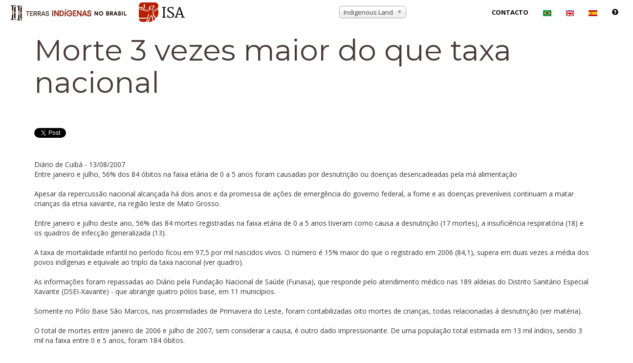

--- FILE ---
content_type: text/html; charset=UTF-8
request_url: https://www.terrasindigenas.org.br/es/noticia/48509
body_size: 15576
content:
<!DOCTYPE html>
<html lang="es" dir="ltr" prefix="content: http://purl.org/rss/1.0/modules/content/  dc: http://purl.org/dc/terms/  foaf: http://xmlns.com/foaf/0.1/  og: http://ogp.me/ns#  rdfs: http://www.w3.org/2000/01/rdf-schema#  schema: http://schema.org/  sioc: http://rdfs.org/sioc/ns#  sioct: http://rdfs.org/sioc/types#  skos: http://www.w3.org/2004/02/skos/core#  xsd: http://www.w3.org/2001/XMLSchema# ">

  <head>
    <meta charset="utf-8">
    <meta http-equiv="X-UA-Compatible" content="IE=edge">
    <meta name="viewport" content="width=device-width, initial-scale=1">

    <!-- See Learn more: https://developers.facebook.com/docs/sharing/webmasters -->
    <meta property="og:url"   content="http://localhost:8081/es/noticia/48509" />
    <meta property="og:type"  content="website" />
    <meta property="og:title" content="Morte 3 vezes maior do que taxa nacional | Drupal" />
    <meta property="og:image" content="https://ti.socioambiental.org/sites/ti/themes/tistrap/images/banners/launch.png" />

    <meta charset="utf-8" />
<script async src="https://www.googletagmanager.com/gtag/js?id=G-ZH1T73S95Y"></script>
<script>window.dataLayer = window.dataLayer || [];function gtag(){dataLayer.push(arguments)};gtag("js", new Date());gtag("set", "developer_id.dMDhkMT", true);gtag("config", "G-ZH1T73S95Y", {"groups":"default","linker":{"domains":["ti.socioambiental.org","ti.socioambiental.org.br","deolhonastis.socioambiental.org","terrasindigenas.org.br","terrasindigenas.socioambiental.org","ti.dev.isaintranet.org.br","ti.dev.socioambiental.org","tidev.socioambiental.org","terrasindigenas.org.br","terrasindigenas.info","terrasindigenas.org","indigenouslands.org","indigenouslands.info"]},"page_placeholder":"PLACEHOLDER_page_location","allow_ad_personalization_signals":false});</script>
<meta name="Generator" content="Drupal 9 (https://www.drupal.org)" />
<meta name="MobileOptimized" content="width" />
<meta name="HandheldFriendly" content="true" />
<meta name="viewport" content="width=device-width, initial-scale=1.0" />
<link rel="icon" href="/themes/tistrap/favicon.ico" type="image/vnd.microsoft.icon" />

    <link rel="stylesheet" media="all" href="/sites/default/files/css/css_sBThp6HkTFoLG8z_dpAHbMAWU6-9DrxwIQnpwH4sKsA.css" />

    

    <title>Morte 3 vezes maior do que taxa nacional | Drupal</title>
    <!-- Bootstrap Core CSS -->
    <link rel="stylesheet" href="/themes/tistrap/vendor/startbootstrap-creative/css/bootstrap.min.css" type="text/css">

    <!-- Custom Fonts -->
    <link href='https://fonts.googleapis.com/css?family=Open+Sans:300italic,400italic,600italic,700italic,800italic,400,300,600,700,800' rel='stylesheet' type='text/css'>
    <link href='https://fonts.googleapis.com/css?family=Merriweather:400,300,300italic,400italic,700,700italic,900,900italic' rel='stylesheet' type='text/css'>
    <link href="https://fonts.googleapis.com/css?family=Montserrat|Open+Sans|Passion+One|Prompt|Raleway|Roboto" rel="stylesheet">
    <link rel="stylesheet" href="/themes/tistrap/vendor/startbootstrap-creative/font-awesome/css/font-awesome.min.css" type="text/css">

    <!-- Plugin CSS -->
    <link rel="stylesheet" href="/themes/tistrap/vendor/startbootstrap-creative/css/animate.min.css" type="text/css">

    <!-- Custom CSS -->
    <link rel="stylesheet" href="/themes/tistrap/vendor/startbootstrap-creative/css/creative.css" type="text/css">

    <!-- HTML5 Shim and Respond.js IE8 support of HTML5 elements and media queries -->
    <!-- WARNING: Respond.js doesn't work if you view the page via file:// -->
    <!--[if lt IE 9]>
        <script src="https://oss.maxcdn.com/libs/html5shiv/3.7.0/html5shiv.js"></script>
        <script src="https://oss.maxcdn.com/libs/respond.js/1.4.2/respond.min.js"></script>
    <![endif]-->

    <!-- Custom overrides -->
    <link rel="stylesheet" href="/themes/tistrap/css/custom.css">
  </head>

  <body>
    <!--<a href="#main-content" class="visually-hidden focusable skip-link">Pasar al contenido principal</a>-->

    
    <nav id="mainNav" class="navbar navbar-default navbar-fixed-top nofront">
  <div class="container-fluid">
    <!-- Brand and toggle get grouped for better mobile display -->
    <div class="navbar-header">
      <button type="button" class="navbar-toggle collapsed" data-toggle="collapse" data-target="#bs-example-navbar-collapse-1">
        <span class="sr-only">Toggle navigation</span>
        <span class="icon-bar"></span>
        <span class="icon-bar"></span>
        <span class="icon-bar"></span>
      </button>
      <a class="navbar-brand page-scroll" href="/">
        <img src="/themes/tistrap/images/logos/logo.png" class="logo" alt="Indigenous Lands in Brazil">
        <!--
        Indigenous Lands in Brazil        -->
      </a>
    </div>

        <!-- Collect the nav links, forms, and other content for toggling -->
    <div class="collapse navbar-collapse" id="bs-example-navbar-collapse-1">
      <ul class="nav navbar-nav navbar-right">
        <li>
                    <select id="browse-terra" name="browse-terra">
    <option value="0">Indigenous Land</option>
    <option value="4184">Acapuri de Cima</option>
    <option value="6296">Acapuri do Meio</option>
    <option value="3935">Acimã</option>
    <option value="5106">Aconã</option>
    <option value="5122">Água Grande</option>
    <option value="3914">Água Preta/Inari</option>
    <option value="3568">Águas Belas</option>
    <option value="6203">Águas Claras</option>
    <option value="5326">Aldeia Beija Flor</option>
    <option value="6294">Aldeia Cerroy</option>
    <option value="6204">Aldeia Katurama</option>
    <option value="4115">Aldeia Kondá</option>
    <option value="3571">Aldeia Limão Verde</option>
    <option value="5182">Aldeia Renascer (Ywyty Guasu)</option>
    <option value="6015">Aldeia Serra do Couro/Aldeia Serra do Cachimbo</option>
    <option value="6250">Aldeias Santa Maria e Nova Bacaba (Baixo Rio Jatapu)</option>
    <option value="4132">Aldeia Velha</option>
    <option value="3573">Alto Rio Guamá</option>
    <option value="6309">Alto Rio Içá</option>
    <option value="4068">Alto Rio Negro</option>
    <option value="3574">Alto Rio Purus</option>
    <option value="3916">Alto Sepatini</option>
    <option value="3915">Alto Tarauacá</option>
    <option value="3575">Alto Turiaçu</option>
    <option value="3576">Amambai</option>
    <option value="3577">Amanayé</option>
    <option value="6205">Amaral/Tekoá Kuriy</option>
    <option value="5174">Amba Porã</option>
    <option value="6161">Anacé</option>
    <option value="3578">Anambé</option>
    <option value="3579">Ananás</option>
    <option value="4106">Anaro </option>
    <option value="3580">Andirá-Marau</option>
    <option value="3581">Aningal</option>
    <option value="3582">Anta</option>
    <option value="4990">Apapeguá</option>
    <option value="5001">Apiaká do Pontal e Isolados</option>
    <option value="3583">Apiaká-Kayabi</option>
    <option value="3584">Apinayé</option>
    <option value="4139">Apipica</option>
    <option value="3586">Apucarana</option>
    <option value="6124">Apucarana</option>
    <option value="4152">Apurinã do Igarapé Mucuim</option>
    <option value="3588">Apurinã do Igarapé São João</option>
    <option value="3589">Apurinã do Igarapé Tauamirim</option>
    <option value="3587">Apurinã km-124 BR-317</option>
    <option value="5438">Apyka&#039;i</option>
    <option value="3585">Apyterewa</option>
    <option value="3591">Araçá</option>
    <option value="4973">Araçai (Karuguá)</option>
    <option value="4715">Aracá Padauiri</option>
    <option value="3592">Araguaia</option>
    <option value="6119">Aranã Caboclo</option>
    <option value="4367">Aranã Índio</option>
    <option value="6121">Araponga</option>
    <option value="6253">Arapuá</option>
    <option value="3596">Arara</option>
    <option value="4302">Arara da Volta Grande do Xingu</option>
    <option value="4151">Arara do Rio Amônia</option>
    <option value="3594">Arara do Rio Branco</option>
    <option value="3598">Arara/Igarapé Humaitá</option>
    <option value="3599">Araribá</option>
    <option value="3600">Araribóia</option>
    <option value="4465">Arary</option>
    <option value="3601">Araweté/Igarapé Ipixuna</option>
    <option value="6120">Areal</option>
    <option value="3602">Areões</option>
    <option value="4011">Areões I</option>
    <option value="3604">Aripuanã</option>
    <option value="3603">Aripuanã</option>
    <option value="4109">Ariramba</option>
    <option value="5091">Arroio do Conde</option>
    <option value="4306">Arroio-Korá </option>
    <option value="3605">Atikum</option>
    <option value="5411">Auati Paraná</option>
    <option value="6212">Avá Canoeiro</option>
    <option value="3607">Avá-Canoeiro</option>
    <option value="3606">Avá Guarani/Ocoí</option>
    <option value="3608">Awá</option>
    <option value="5163">Bacurizinho</option>
    <option value="3610">Bacurizinho</option>
    <option value="4122">Badjônkôre</option>
    <option value="4134">Baía dos Guató</option>
    <option value="6249">Baixo Marmelos</option>
    <option value="6251">Baixo Rio Negro e Rio Caurés</option>
    <option value="5271">Baixo Seruini/Baixo Tumiã</option>
    <option value="3611">Bakairi</option>
    <option value="3921">Balaio</option>
    <option value="3936">Banawá</option>
    <option value="3612">Barão de Antonina I</option>
    <option value="3614">Barata/Livramento</option>
    <option value="4070">Barra</option>
    <option value="3616">Barragem</option>
    <option value="3615">Barra Velha</option>
    <option value="4942">Barra Velha do Monte Pascoal</option>
    <option value="3973">Barreira da Missão</option>
    <option value="4154">Barreirinha</option>
    <option value="4314">Barro Alto</option>
    <option value="4145">Batelão</option>
    <option value="6125">Batovi</option>
    <option value="4102">Batovi</option>
    <option value="3617">Baú</option>
    <option value="3618">Betânia</option>
    <option value="3619">Boa Vista</option>
    <option value="3620">Boa Vista do Sertão do Promirim</option>
    <option value="6191">Boa Vista do Sertão do Promirim</option>
    <option value="4121">Boa Vista  (Sul)</option>
    <option value="3621">Boca do Acre</option>
    <option value="3622">Bom Intento</option>
    <option value="3623">Bom Jesus</option>
    <option value="3624">Boqueirão</option>
    <option value="4981">Borari/Alter do Chão</option>
    <option value="3917">Borboleta</option>
    <option value="4178">Bragança/Marituba</option>
    <option value="3940">Brejo do Burgo</option>
    <option value="3626">Buriti</option>
    <option value="6194">Buriti</option>
    <option value="4007">Buritizinho</option>
    <option value="3627">Caarapó</option>
    <option value="3923">Cabeceira do Rio Acre</option>
    <option value="3628">Cacau do Tarauacá</option>
    <option value="4779">Cachoeira dos Inácios</option>
    <option value="3593">Cachoeira Seca</option>
    <option value="6195">Cachoeirinha</option>
    <option value="3629">Cachoeirinha </option>
    <option value="6126">Cacique Doble</option>
    <option value="3630">Cacique Doble</option>
    <option value="4147">Cacique Fontoura</option>
    <option value="4873">Caiapucá</option>
    <option value="3631">Caiçara/Ilha de São Pedro</option>
    <option value="4146">Caieiras Velhas II</option>
    <option value="3633">Caititu</option>
    <option value="3634">Cajueiro</option>
    <option value="4129">Cajuhiri Atravessado</option>
    <option value="3982">Camadeni</option>
    <option value="5213">Cambirela</option>
    <option value="3635">Camicuã</option>
    <option value="3636">Campinas/Katukina</option>
    <option value="6206">Campo Bonito</option>
    <option value="5419">Campo do Meio (Re Kuju)</option>
    <option value="3637">Cana Brava</option>
    <option value="3638">Canauanim</option>
    <option value="6207">Canelinha</option>
    <option value="3988">Cantagalo</option>
    <option value="3640">Capivara</option>
    <option value="4038">Capivari</option>
    <option value="3641">Capoto/Jarina</option>
    <option value="3791">Caramuru / Paraguassu</option>
    <option value="5162">Carazinho</option>
    <option value="6127">Carretão</option>
    <option value="3642">Carretão I</option>
    <option value="3643">Carretão II</option>
    <option value="3644">Carreteiro</option>
    <option value="6128">Carreteiro</option>
    <option value="3645">Caru</option>
    <option value="5382">Cassupá</option>
    <option value="6099">Cassupá e Salamai</option>
    <option value="3944">Catipari/Mamoriá</option>
    <option value="4972">Cerco Grande</option>
    <option value="3647">Cerrito</option>
    <option value="6303">Chandless</option>
    <option value="4032">Chão Preto</option>
    <option value="5356">Cinta Vermelha de Jundiba</option>
    <option value="3648">Coatá-Laranjal</option>
    <option value="4979">Cobra Grande</option>
    <option value="3650">Comboios</option>
    <option value="4379">Comexatiba (Cahy-Pequi)</option>
    <option value="6188">Comunidade Zagaua (Konglui)</option>
    <option value="3651">Coroa Vermelha</option>
    <option value="6130">Coroa Vermelha - Gleba C</option>
    <option value="6129">Coroa Vermelha (Ponta Grande)</option>
    <option value="4118">Córrego João Pereira</option>
    <option value="5121">Coxilha da Cruz</option>
    <option value="6327">Crim Patehi</option>
    <option value="4099">Cué-Cué/Marabitanas</option>
    <option value="3652">Cuia</option>
    <option value="4030">Cuiú-Cuiú</option>
    <option value="3653">Cunhã-Sapucaia</option>
    <option value="6289">Curara</option>
    <option value="6254">Curriã</option>
    <option value="3655">Deni</option>
    <option value="6329">Deni do Rio Cuniuá</option>
    <option value="3814">Diahui</option>
    <option value="5176">Djaiko-aty</option>
    <option value="5357">Douradopeguá</option>
    <option value="3656">Dourados</option>
    <option value="5434">Dourados-Amambaipeguá I</option>
    <option value="6109">Dourados Amambaipeguá II</option>
    <option value="6098">Dourados-Amambaipeguá III - Passo Piraju/Ñu Porã</option>
    <option value="3793">Enawenê Nawê</option>
    <option value="6131">Enawenê-Nawê</option>
    <option value="4037">Entre Serras</option>
    <option value="3839">Erikpatsa</option>
    <option value="3657">Escondido</option>
    <option value="4978">Escrivão</option>
    <option value="4055">Espírito Santo</option>
    <option value="3658">Estação Parecis</option>
    <option value="5337">Estirão</option>
    <option value="5222">Estiva</option>
    <option value="3659">Estivadinho</option>
    <option value="6208">Estrada do Mar</option>
    <option value="5136">Estrela</option>
    <option value="3660">Estrela da Paz</option>
    <option value="6132">Eterãirebere</option>
    <option value="3661">Évare  I</option>
    <option value="3662">Évare II</option>
    <option value="3663">Faxinal/São Miguel (Goj Kusa)</option>
    <option value="6157">Faxinal/São Miguel (Goj Kusa)</option>
    <option value="3991">Fazenda Bahiana (Nova Vida)</option>
    <option value="5332">Fazenda Boa Vista</option>
    <option value="3664">Fazenda Canto</option>
    <option value="4316">Fazenda Cristo Rei</option>
    <option value="3665">Fazenda Guarani</option>
    <option value="6190">Fazenda Mabel (Gavião/Akrãtikatêjê)</option>
    <option value="6323">Fazenda Peró</option>
    <option value="5300">Fazenda Remanso</option>
    <option value="6133">Fazenda Remanso Guaçu (Yvy-Katu/Porto Lindo)</option>
    <option value="5412">Fazenda Sempre Verde</option>
    <option value="5301">Fazenda Sitio</option>
    <option value="3666">Figueiras</option>
    <option value="4127">Fortaleza do Castanho</option>
    <option value="4029">Fortaleza do Patauá</option>
    <option value="5577">Fulkaxó</option>
    <option value="3667">Fulni-ô</option>
    <option value="6134">Fulni-ô</option>
    <option value="3668">Funil</option>
    <option value="3669">Galibi</option>
    <option value="6112">Garcete Kuê (Ñandevapeguá)</option>
    <option value="3670">Gavião</option>
    <option value="3671">Geralda/Toco Preto</option>
    <option value="3947">Geripancó</option>
    <option value="6158">Governador</option>
    <option value="3672">Governador</option>
    <option value="3673">Guaimbé</option>
    <option value="4984">Guaivyry-Joyvy (Amambaipeguá)</option>
    <option value="3931">Guajahã</option>
    <option value="6209">Guajanaíra</option>
    <option value="4170">Guanabara</option>
    <option value="3674">Guapenu/Baixo Madeira</option>
    <option value="3675">Guarani Barra do Ouro</option>
    <option value="4044">Guarani de Águas Brancas</option>
    <option value="4131">Guarani de Araça&#039;í</option>
    <option value="3569">Guarani de Araponga</option>
    <option value="5579">Guarani de Ocoy</option>
    <option value="4053">Guarani do Aguapeú</option>
    <option value="3676">Guarani do Bracuí </option>
    <option value="3677">Guarani do Krukutu</option>
    <option value="3679">Guarani Votouro</option>
    <option value="6293">Guarasugwe Riozinho</option>
    <option value="3680">Guarita</option>
    <option value="3934">Guasuti</option>
    <option value="3681">Guató</option>
    <option value="5178">Guaviraty </option>
    <option value="4143">Guyraroká</option>
    <option value="5342">Ham Yixux</option>
    <option value="4142">Herarekã Xetá</option>
    <option value="3810">Hi-Merimã</option>
    <option value="6135">Huuhi</option>
    <option value="6168">Ibirama</option>
    <option value="3682">Ibirama-La Klãnõ</option>
    <option value="3683">Ibotirama</option>
    <option value="3684">Icatu</option>
    <option value="3937">Igarapé Capanã</option>
    <option value="3685">Igarapé do Caucho</option>
    <option value="3686">Igarapé Grande</option>
    <option value="3687">Igarapé Lage</option>
    <option value="3688">Igarapé Lourdes</option>
    <option value="4313">Igarapé Paiol</option>
    <option value="3690">Igarapé Ribeirão</option>
    <option value="4924">Igarapé Taboca do Alto Tarauacá</option>
    <option value="5363">Iguatemipeguá I</option>
    <option value="4986">Iguatemipeguá II</option>
    <option value="6111">Iguatemipeguá III</option>
    <option value="3942">Ilha da Cotinga</option>
    <option value="5026">Ilha da Tapera/São Felix</option>
    <option value="3943">Ilha do Camaleão</option>
    <option value="6304">Ilha do Panamim</option>
    <option value="5625">Ilhas da Varge, Caxoi e Canabrava</option>
    <option value="3692">Imbiriba</option>
    <option value="3985">Inauini/Teuini</option>
    <option value="3625">Inãwébohona</option>
    <option value="5123">Inhacapetum</option>
    <option value="3693">Inhacorá</option>
    <option value="6159">Inhacorá</option>
    <option value="3694">Ipixuna</option>
    <option value="4042">Irapuã</option>
    <option value="6136">Isoúpà</option>
    <option value="3696">Itaitinga</option>
    <option value="4074">Itaóca</option>
    <option value="4997">Itapuã</option>
    <option value="3697">Itariri (Serra do Itatins)</option>
    <option value="4133">Itixi Mitari</option>
    <option value="5202">Ituna/Itatá</option>
    <option value="3698">Ivaí</option>
    <option value="3699">Jaboti</option>
    <option value="3700">Jacamim</option>
    <option value="3986">Jacaré de São Domingos</option>
    <option value="4712">Jacareúba/Katawixi</option>
    <option value="3701">Jaguapiré</option>
    <option value="3813">Jaguari</option>
    <option value="3704">Jaminawa/Arara do Rio Bagé</option>
    <option value="4311">Jaminawa da Colocação São Paulino</option>
    <option value="3703">Jaminawa do Igarapé Preto</option>
    <option value="4872">Jaminawa do Rio Caeté</option>
    <option value="4097">Jaminawa/Envira</option>
    <option value="3705">Japuíra</option>
    <option value="3706">Jaquiri</option>
    <option value="3707">Jaraguá</option>
    <option value="5417">Jaraguá</option>
    <option value="3974">Jarara</option>
    <option value="3946">Jarawara/Jamamadi/Kanamanti</option>
    <option value="3708">Jarudore</option>
    <option value="4034">Jata Yvary</option>
    <option value="3709">Jatuarana</option>
    <option value="4466">Jauary</option>
    <option value="5078">Javaé/Ava Canoeiro (Canoanã)</option>
    <option value="5371">Jeju</option>
    <option value="4547">Jenipapeiro</option>
    <option value="6255">Jeripancó</option>
    <option value="6312">Jerusalém do Urutuba e Nova Esperança</option>
    <option value="3948">Juininha</option>
    <option value="3949">Juma</option>
    <option value="3710">Juminá</option>
    <option value="4809">Jurubaxi-Téa</option>
    <option value="5153">Juruna do Km 17</option>
    <option value="4479">Ka´aguy Guaxy/Palmital</option>
    <option value="5179">Ka&#039;aguy Hovy</option>
    <option value="5175">Ka´aguy Mirim</option>
    <option value="4925">Ka´aguy Poty</option>
    <option value="3712">Kadiwéu</option>
    <option value="3713">Kaingang de Iraí</option>
    <option value="6137">Kaingang de Iraí</option>
    <option value="6086">Kaingang de Vitorino</option>
    <option value="5214">Kalancó</option>
    <option value="3715">Kambiwá</option>
    <option value="4054">Kampa do Igarapé Primavera</option>
    <option value="3716">Kampa do Rio Amônea</option>
    <option value="3717">Kampa e Isolados do Rio Envira</option>
    <option value="6332">Kanamari do Jutaí</option>
    <option value="3718">Kanamari do Rio Juruá</option>
    <option value="3719">Kanela</option>
    <option value="5409">Kanela do Araguaia</option>
    <option value="4137">Kanela/Memortumré</option>
    <option value="3989">Kantaruré</option>
    <option value="3720">Kapinawá</option>
    <option value="4304">Kapôt Nhinore</option>
    <option value="6252">Kapyra Kanakury</option>
    <option value="3803">Karajá de Aruanã I</option>
    <option value="4075">Karajá de Aruanã II</option>
    <option value="4076">Karajá de Aruanã III</option>
    <option value="6138">Karajá Santana do Araguaia</option>
    <option value="3721">Karajá Santana do Araguaia</option>
    <option value="3925">Karapotó</option>
    <option value="3722">Kararaô</option>
    <option value="3723">Karipuna</option>
    <option value="3724">Kariri-Xokó</option>
    <option value="6139">Karitiana</option>
    <option value="3725">Karitiana</option>
    <option value="4891">Karugwá (Guarani Barão de Antonina)</option>
    <option value="3726">Katukina/Kaxinawa</option>
    <option value="6325">Kawa</option>
    <option value="4144">Kawahiva do Rio Pardo</option>
    <option value="3727">Kaxarari</option>
    <option value="6140">Kaxarari</option>
    <option value="3807">Kaxinawa/Ashaninka do Rio Breu</option>
    <option value="3649">Kaxinawa da Colônia Vinte e Sete</option>
    <option value="4107">Kaxinawa do Baixo Jordão</option>
    <option value="3728">Kaxinawa do Rio Humaitá</option>
    <option value="3729">Kaxinawa do Rio Jordão</option>
    <option value="4149">Kaxinawa do Seringal Curralinho</option>
    <option value="3730">Kaxinawa Nova Olinda</option>
    <option value="3919">Kaxinawa Praia do Carapanã</option>
    <option value="4141">Kaxinawa Seringal Independência</option>
    <option value="4036">Kaxixó</option>
    <option value="4999">Kaxuyana-Tunayana</option>
    <option value="3984">Kayabi</option>
    <option value="3731">Kayapó</option>
    <option value="6100">Kinikinau do Agachi</option>
    <option value="3732">Kiriri</option>
    <option value="3733">Koatinemo</option>
    <option value="6189">Kógunh Mág/Jagtyg Fykóg</option>
    <option value="4164">Kokama de Santo Antônio do Içá</option>
    <option value="6308">Kokama do Baixo Rio Içá</option>
    <option value="4172">Krahô-Kanela</option>
    <option value="6141">Krahô-Kanela Takaywrá</option>
    <option value="3735">Kraolândia</option>
    <option value="3736">Krenak</option>
    <option value="5364">Krenak de Sete Salões</option>
    <option value="5143">Krenrehé</option>
    <option value="5387">Krenyê</option>
    <option value="3737">Krikati</option>
    <option value="6163">Kuaray Haxa</option>
    <option value="6291">Kulina do Igarapé do Índio e Igarapé do Gaviãozinho</option>
    <option value="3738">Kulina do Igarapé do Pau</option>
    <option value="3739">Kulina do Médio Juruá</option>
    <option value="3740">Kulina do Rio Envira</option>
    <option value="6162">Kulina do Rio Uerê</option>
    <option value="4021">Kumaru do Lago Ualá</option>
    <option value="6311">Kuntanawa</option>
    <option value="3654">Kuruáya</option>
    <option value="4119">Kwazá do Rio São Pedro</option>
    <option value="5161">Lageado do Bugre</option>
    <option value="3743">Lagoa Comprida</option>
    <option value="4018">Lagoa dos Brincos</option>
    <option value="4066">Lagoa Encantada</option>
    <option value="3741">Lago Aiapuá</option>
    <option value="3742">Lago Beruri</option>
    <option value="4089">Lago Capanã</option>
    <option value="4312">Lago do Barrigudo</option>
    <option value="4161">Lago do Correio</option>
    <option value="4467">Lago do Limão</option>
    <option value="4364">Lago do Marinheiro</option>
    <option value="6110">Lago do Soares e Urucurituba</option>
    <option value="4996">Lago Grande (Karajá)</option>
    <option value="4098">Lago Jauari</option>
    <option value="6113">Laguna Piru (Ñandevapegua)</option>
    <option value="6118">LaKlãnõ Xokleng</option>
    <option value="3744">Lalima</option>
    <option value="6142">Lalima</option>
    <option value="4987">Laranjeira Ñanderu (Brilhantepeguá)</option>
    <option value="6197">Laranjinha</option>
    <option value="4150">Las Casas</option>
    <option value="3746">Lauro Sodré</option>
    <option value="3747">Ligeiro</option>
    <option value="3748">Limão Verde</option>
    <option value="5351">Lomba do Pinheiro</option>
    <option value="3749">Macarrão</option>
    <option value="3750">Mãe Maria</option>
    <option value="3751">Malacacheta</option>
    <option value="3752">Mamoadate</option>
    <option value="6290">Mamori</option>
    <option value="6298">Mamoriá Grande</option>
    <option value="6088">Mamoriá Grande e Igarapé Grande</option>
    <option value="3753">Mangueira</option>
    <option value="3754">Mangueirinha</option>
    <option value="3755">Manoá/Pium</option>
    <option value="3695">Manoki</option>
    <option value="4104">Mapari</option>
    <option value="4004">Maraã/Urubaxi</option>
    <option value="6333">Maraguá-Mawé</option>
    <option value="4025">Maraitá</option>
    <option value="4019">Marãiwatsédé</option>
    <option value="3757">Marajaí</option>
    <option value="4838">Marakaxi</option>
    <option value="3910">Maranduba</option>
    <option value="3758">Marechal Rondon</option>
    <option value="4980">Maró</option>
    <option value="3760">Marrecas</option>
    <option value="3761">Massacará</option>
    <option value="3920">Massaco</option>
    <option value="4309">Massekury/Kãmapa (Jamamadi do Lourdes)</option>
    <option value="4072">Massiambu/Palhoça</option>
    <option value="3762">Mata da Cafurna</option>
    <option value="6143">Mata Medonha</option>
    <option value="3763">Mata Medonha</option>
    <option value="4023">Matintin</option>
    <option value="5067">Mato Castelhano-FÁg TY KA</option>
    <option value="4310">Mato Preto</option>
    <option value="6326">Maturêba</option>
    <option value="3595">Mawetek</option>
    <option value="4020">Maxakali</option>
    <option value="4052">Mbiguaçu</option>
    <option value="6144">Mbiguaçu</option>
    <option value="6115">Mbocajá (Ñandevapegua)</option>
    <option value="6288">Médio Rio Madeira</option>
    <option value="3941">Médio Rio Negro I</option>
    <option value="4083">Médio Rio Negro II</option>
    <option value="3952">Menkragnoti</option>
    <option value="3764">Menku</option>
    <option value="3766">Méria</option>
    <option value="3767">Merure</option>
    <option value="5169">Migueleno</option>
    <option value="4116">Miguel/Josefa</option>
    <option value="3768">Miratu</option>
    <option value="4069">Monte Caseros</option>
    <option value="6145">Monte Caseros</option>
    <option value="4158">Morro Alto</option>
    <option value="3769">Morro Branco</option>
    <option value="6210">Morro da Palha</option>
    <option value="6322">Morro das Pacas (Superagui)</option>
    <option value="4998">Morro do Coco</option>
    <option value="5135">Morro do Osso</option>
    <option value="3954">Morro dos Cavalos</option>
    <option value="5477">Morro Santana</option>
    <option value="3836">Moskow</option>
    <option value="5333">Muã Mimatxi (Fazenda Modelo Diniz)</option>
    <option value="5474">Mukurin</option>
    <option value="4376">Mundo Novo/Viração</option>
    <option value="6211">Mundo Verde/Cachoeirinha</option>
    <option value="3770">Mundurucu</option>
    <option value="4176">Munduruku-Taquara </option>
    <option value="4078">Muratuba</option>
    <option value="3815">Muriru</option>
    <option value="3771">Murutinga/Tracajá</option>
    <option value="6334">Nadëb</option>
    <option value="3772">Nambikwara</option>
    <option value="3926">Ñande Ru Marangatu </option>
    <option value="3773">Natal/Felicidade</option>
    <option value="4315">Nawa</option>
    <option value="6167">Nazaré</option>
    <option value="6328">Nazário e Mambira</option>
    <option value="3774">Nhamundá-Mapuera</option>
    <option value="3775">Nioaque</option>
    <option value="3776">Nonoai</option>
    <option value="3714">Nonoai Rio da Várzea</option>
    <option value="6146">Nonoai/Rio da Várzea - RS</option>
    <option value="6147">Norotsurã</option>
    <option value="4782">Nossa Senhora de Fátima</option>
    <option value="4024">Nova Esperança do Rio Jandiatuba</option>
    <option value="4180">Nova Jacundá</option>
    <option value="3779">Nove de Janeiro</option>
    <option value="3780">Nukini</option>
    <option value="5473">Ofayé-Xavante</option>
    <option value="3956">Ofayé-Xavante</option>
    <option value="3781">Ouro</option>
    <option value="3782">Pacaás-Novas</option>
    <option value="4171">Pacajá</option>
    <option value="3932">Pacheca</option>
    <option value="3783">Padre</option>
    <option value="5171">Pakurity (Ilha do Cardoso)</option>
    <option value="3784">Palmas</option>
    <option value="3785">Panambi - Lagoa Rica</option>
    <option value="3959">Panambizinho</option>
    <option value="4073">Panará</option>
    <option value="5098">Pankará da Serra do Arapuá</option>
    <option value="3786">Pankararé</option>
    <option value="3787">Pankararu</option>
    <option value="4783">Pankararu de Coronel Murta</option>
    <option value="3788">Paquiçamba</option>
    <option value="5350">Paquiçamba</option>
    <option value="3789">Parabubure</option>
    <option value="3790">Paracuhuba</option>
    <option value="3792">Parakanã</option>
    <option value="4094">Paraná do Arauató</option>
    <option value="3960">Paraná do Boá-Boá</option>
    <option value="3961">Paraná do Paricá</option>
    <option value="5470">Paranapuã (Xixova Japui)</option>
    <option value="6155">Parati-Mirim</option>
    <option value="4071">Parati-Mirim</option>
    <option value="3816">Pareci</option>
    <option value="5093">Passo Grande</option>
    <option value="4377">Passo Grande do Rio Forquilha</option>
    <option value="4140">Patauá</option>
    <option value="4082">Paukalirajausu</option>
    <option value="3976">Paumari do Cuniuá </option>
    <option value="3597">Paumari do Lago Manissuã</option>
    <option value="3962">Paumari do Lago Marahã</option>
    <option value="3929">Paumari do Lago Paricá</option>
    <option value="3969">Paumari do Rio Ituxi</option>
    <option value="5173">Peguaoty</option>
    <option value="3590">Peneri/Tacaquiri</option>
    <option value="3963">Pequizal</option>
    <option value="4174">Pequizal do Naruvôtu</option>
    <option value="3818">Perigara</option>
    <option value="3819">Peruíbe</option>
    <option value="5094">Petim/Arasaty</option>
    <option value="4130">Piaçaguera</option>
    <option value="3820">Pilade Rebuá</option>
    <option value="6156">Pilad Rebuá</option>
    <option value="3821">Pimentel Barbosa</option>
    <option value="4091">Pinatuba</option>
    <option value="5138">Pindó Poty</option>
    <option value="4159">Pindoty</option>
    <option value="5177">Pindoty/Araçá-Mirim</option>
    <option value="6198">Pinhal</option>
    <option value="3822">Pinhalzinho</option>
    <option value="4349">Pipipã</option>
    <option value="3823">Pirahã</option>
    <option value="4166">Piraí</option>
    <option value="3824">Pirajuí</option>
    <option value="3825">Pirakuá</option>
    <option value="3826">Pirineus de Souza</option>
    <option value="3964">Piripkura</option>
    <option value="5360">Pirititi</option>
    <option value="4057">Pitaguary</option>
    <option value="3827">Pium</option>
    <option value="5611">Planalto Santareno</option>
    <option value="4381">Ponciano</option>
    <option value="5120">Ponta da Formiga</option>
    <option value="3828">Ponta da Serra</option>
    <option value="6164">Ponta do Arado</option>
    <option value="6310">Pontão Fag-Nor - Aldeia Butiá - Tenh Mág</option>
    <option value="4394">Ponte de Pedra</option>
    <option value="5408">Por Fi Ga</option>
    <option value="3829">Porquinhos</option>
    <option value="4138">Porquinhos dos Canela-Apãnjekra</option>
    <option value="4156">Portal do Encantado</option>
    <option value="4162">Porto Limoeiro</option>
    <option value="6199">Porto Lindo</option>
    <option value="4026">Porto Praia</option>
    <option value="3830">Potiguara</option>
    <option value="4081">Potiguara de Monte-Mor</option>
    <option value="6116">Potrerito (Ñandevapeguá)</option>
    <option value="4035">Potrero Guaçu</option>
    <option value="3831">Poyanawa</option>
    <option value="3806">Praia do Índio</option>
    <option value="4009">Praia do Mangue</option>
    <option value="4573">Prosperidade</option>
    <option value="4807">Puruborá</option>
    <option value="6122">Pyhaú (Guarani Barão de Antonina)</option>
    <option value="3832">Queimadas</option>
    <option value="3995">Quixabá</option>
    <option value="3833">Raimundão</option>
    <option value="3834">Rancho Jacaré</option>
    <option value="3835">Raposa Serra do Sol</option>
    <option value="3837">Recreio/São Félix</option>
    <option value="6196">Ribeirão Silveira</option>
    <option value="3678">Ribeirão Silveira</option>
    <option value="3966">Rio Apapóris</option>
    <option value="3840">Rio Areia</option>
    <option value="4168">Rio Arraias</option>
    <option value="3841">Rio Biá</option>
    <option value="3842">Rio Branco</option>
    <option value="3843">Rio Branco (do Itanhaém)</option>
    <option value="6123">Rio Capivari - Porãi</option>
    <option value="5366">Rio Cautário</option>
    <option value="5147">Rio Cuieiras</option>
    <option value="3844">Rio das Cobras</option>
    <option value="4040">Rio dos Índios</option>
    <option value="3987">Rio dos Pardos</option>
    <option value="6324">Rio Formoso</option>
    <option value="3845">Rio Formoso</option>
    <option value="3846">Rio Gregório</option>
    <option value="3847">Rio Guaporé</option>
    <option value="4123">Rio Jumas</option>
    <option value="4092">Rio Manicoré</option>
    <option value="3765">Rio Mequéns</option>
    <option value="5097">Rio Negro Ocaia</option>
    <option value="3848">Rio Negro/Ocaia</option>
    <option value="3939">Rio Omerê</option>
    <option value="6331">Rio Paracuní e Curupira</option>
    <option value="3849">Rio Paru d&#039;Este</option>
    <option value="3850">Rio Pindaré</option>
    <option value="3970">Rio Tea</option>
    <option value="4096">Rio Urubu</option>
    <option value="6213">Riozinho</option>
    <option value="4056">Riozinho</option>
    <option value="3983">Riozinho do Alto Envira</option>
    <option value="4305">Riozinho Iaco</option>
    <option value="3851">Rodeador</option>
    <option value="3852">Roosevelt</option>
    <option value="4375">Roro-Walu (Jatobá/Ikpeng)</option>
    <option value="3853">Sagarana</option>
    <option value="5415">Sagi/Trabanda</option>
    <option value="3854">Sai Cinza</option>
    <option value="4049">Salto Grande do Jacuí</option>
    <option value="4971">Sambaqui</option>
    <option value="6148">Sangradouro/Volta Grande</option>
    <option value="3794">Sangradouro/Volta Grande</option>
    <option value="4615">Santa Cruz da Nova Aliança</option>
    <option value="5580">Santa Helena</option>
    <option value="3795">Santa Inês</option>
    <option value="3796">Santana</option>
    <option value="5117">Santuário Sagrado dos Pajés- `Pajé Santxiê Tapuya´</option>
    <option value="3797">São Domingos</option>
    <option value="4136">São Domingos do Jacapari e Estação</option>
    <option value="4148">São Francisco do Canimari</option>
    <option value="3613">São Jerônimo da Serra</option>
    <option value="3798">São Leopoldo</option>
    <option value="3799">São Marcos</option>
    <option value="3800">São Marcos (Xavante)</option>
    <option value="3801">São Pedro</option>
    <option value="3975">São Pedro do Sepatini</option>
    <option value="4022">São Sebastião</option>
    <option value="4165">Sapotal</option>
    <option value="3802">Sararé</option>
    <option value="4153">Sarauá</option>
    <option value="3855">Sassoró</option>
    <option value="5398">Sawre Ba&#039;pim</option>
    <option value="4895">Sawré Muybu</option>
    <option value="5068">Segu</option>
    <option value="4062">Sepoti</option>
    <option value="3856">Serra da Moça</option>
    <option value="6166">Serra Grande</option>
    <option value="3857">Serra Morena</option>
    <option value="4013">Serrinha</option>
    <option value="5626">Serrote dos Campos</option>
    <option value="3759">Seruini/Marienê</option>
    <option value="3812">Sete Cerros</option>
    <option value="3858">Sete de Setembro</option>
    <option value="4469">Setemã</option>
    <option value="4977">Sissaíma</option>
    <option value="4163">Sombrerito</option>
    <option value="3859">Sororó</option>
    <option value="3860">Sucuba</option>
    <option value="3756">Sucuriy</option>
    <option value="5568">Surubabel</option>
    <option value="4169">Sururuá</option>
    <option value="5092">Taba dos Anacé</option>
    <option value="5422">Tabajara</option>
    <option value="6165">Tabajara de Piripiri</option>
    <option value="3861">Tabalascada</option>
    <option value="4079">Tabocal</option>
    <option value="3862">Tadarimana</option>
    <option value="5246">Taego Ãwa</option>
    <option value="4006">Taihantesu</option>
    <option value="3863">Takuaraty/Yvykuarusu</option>
    <option value="5390">Takuari Eldorado</option>
    <option value="4570">Tanaru</option>
    <option value="6305">Tapayuna</option>
    <option value="3864">Tapeba</option>
    <option value="6149">Tapirapé/Karajá</option>
    <option value="3865">Tapirapé/Karajá</option>
    <option value="5172">Tapy&#039;i (Rio Branquinho)</option>
    <option value="3866">Taquaperi</option>
    <option value="4126">Taquara</option>
    <option value="5471">Taquaritiua</option>
    <option value="4167">Tarumã</option>
    <option value="3867">Taunay/Ipegue</option>
    <option value="6200">Taunay/Ipegue</option>
    <option value="5619">Tekoa Gwyra Pepo</option>
    <option value="6095">Tekoa Mirim  - Praia Grande</option>
    <option value="5423">Tekoa Pyau</option>
    <option value="4108">Tekohá Añetete</option>
    <option value="5421">Tekohá Guasu Guavira</option>
    <option value="6214">Tekoha Itamarã</option>
    <option value="4926">Tekoha Jevy</option>
    <option value="4892">Tekohá Porã</option>
    <option value="3868">Tembé</option>
    <option value="3689">Tenharim do Igarapé Preto</option>
    <option value="3869">Tenharim/Marmelos</option>
    <option value="4303">Tenharim Marmelos (Gleba B)</option>
    <option value="5248">Tenondé Porã</option>
    <option value="4546">Terena Gleba Iriri</option>
    <option value="3870">Tereza Cristina</option>
    <option value="6150">Tereza Cristina</option>
    <option value="6085">Terra do Moia Mala (Jaguari)</option>
    <option value="3872">Tibagy/Mococa</option>
    <option value="3874">Tikuna de Santo Antônio</option>
    <option value="3875">Tikuna Feijoal</option>
    <option value="3873">Tikuna Porto Espiritual</option>
    <option value="3876">Tingui Botó</option>
    <option value="3877">Tirecatinga</option>
    <option value="3878">Toldo Chimbangue</option>
    <option value="4128">Toldo Chimbangue II</option>
    <option value="3978">Toldo Imbu</option>
    <option value="4017">Toldo Pinhal</option>
    <option value="3879">Torá</option>
    <option value="5086">Tremembé da Barra do Mundaú</option>
    <option value="3979">Tremembé de Almofala</option>
    <option value="4380">Tremembé de Queimadas</option>
    <option value="6160">Tremembé do Engenho</option>
    <option value="3881">Trincheira</option>
    <option value="3609">Trincheira Bacajá</option>
    <option value="6215">Trocará</option>
    <option value="3882">Trocará</option>
    <option value="3951">Trombetas/Mapuera</option>
    <option value="3883">Truaru</option>
    <option value="6201">Truká</option>
    <option value="6151">Truká</option>
    <option value="3777">Truká - Ilha da Assunção</option>
    <option value="3884">Tubarão/Latundê</option>
    <option value="6330">Tujuka I</option>
    <option value="3888">Tukuna Umariaçu</option>
    <option value="4160">Tumbalalá</option>
    <option value="3980">Tumiã</option>
    <option value="3885">Tumucumaque</option>
    <option value="4061">Tupã-Supé</option>
    <option value="5170">Tupinambá de Belmonte</option>
    <option value="3993">Tupinambá de Olivença</option>
    <option value="3632">Tupiniquim</option>
    <option value="4002">Turé-Mariquita</option>
    <option value="4784">Turé Mariquita II</option>
    <option value="5233">Tuwa Apekuokawera</option>
    <option value="4000">Tuxá de Inajá/Fazenda Funil</option>
    <option value="6295">Tuxá Setsor Bragagá</option>
    <option value="4911">Uaçá</option>
    <option value="3886">Uaçá I e II</option>
    <option value="3887">Uati-Paraná</option>
    <option value="4105">Ubawawe</option>
    <option value="3639">Uirapuru</option>
    <option value="3889">Umutina</option>
    <option value="3890">Uneiuxi</option>
    <option value="4033">Urubu Branco</option>
    <option value="3892">Urucu-Juruá</option>
    <option value="3891">Uru-Eu-Wau-Wau</option>
    <option value="4307">Utaria Wyhyna/Iròdu Iràna</option>
    <option value="3893">Utiariti</option>
    <option value="6216">Uty-Xunati</option>
    <option value="3894">Vale do Guaporé</option>
    <option value="3895">Vale do Javari</option>
    <option value="6016">Valparaiso</option>
    <option value="3896">Vanuire</option>
    <option value="3897">Vargem Alegre</option>
    <option value="4117">Varzinha</option>
    <option value="4051">Ventarra</option>
    <option value="6321">Verá Tupã&#039;i</option>
    <option value="4173">Vila Real</option>
    <option value="4468">Vista Alegre</option>
    <option value="6117">Vitoi Kuê (Ñandevapeguá)</option>
    <option value="3898">Votouro</option>
    <option value="4179">Votouro-Kandóia</option>
    <option value="3899">Vui-Uata-In</option>
    <option value="3901">Waiãpi</option>
    <option value="6153">Waimiri Atroari</option>
    <option value="3902">Waimiri Atroari</option>
    <option value="3900">WaiWái</option>
    <option value="5307">Wassu Cocal</option>
    <option value="3903">Wassu-Cocal</option>
    <option value="6154">Wawi</option>
    <option value="4103">Wawi</option>
    <option value="5228">Wedezé</option>
    <option value="5399">Xakriabá</option>
    <option value="3904">Xakriabá</option>
    <option value="4101">Xakriabá Rancharia</option>
    <option value="3905">Xambioá</option>
    <option value="3906">Xapecó</option>
    <option value="4181">Xapecó (Pinhalzinho-Canhadão)</option>
    <option value="3907">Xerente</option>
    <option value="3646">Xikrin do Cateté</option>
    <option value="3908">Xingu</option>
    <option value="3928">Xipaya</option>
    <option value="3909">Xucuru</option>
    <option value="5076">Xukuru de Cimbres</option>
    <option value="4001">Xukuru-Kariri</option>
    <option value="4016">Yanomami</option>
    <option value="5325">Ygua Porã (Amâncio)</option>
    <option value="5430">Ypoi-Triunfo</option>
    <option value="3702">Yvy Katu</option>
    <option value="3745">Yvyporã Laranjinha</option>
    <option value="3927">Zo´é</option>
    <option value="3911">Zoró</option>
    <option value="3912">Zuruahã</option>
  </select>
        </li>
        <li class="gcse">
          <gcse:search></gcse:search>
        </li>
        <!--
        <li>
          <a class="page-scroll" href="#">Inicio</a>
        </li>
        -->
                <li>
          <a class="page-scroll" href="/es/contato">Contacto</a>
        </li>
        <li>
          <a class="page-scroll" href="/pt-br"><img src="/themes/tistrap/images/icons/flags/pt-br.png"></a>
        </li>
        <li>
          <a class="page-scroll" href="/en"><img src="/themes/tistrap/images/icons/flags/en.png"></a>
        </li>
        <li>
          <a class="page-scroll" href="/es"><img src="/themes/tistrap/images/icons/flags/es.png"></a>
        </li>
                <li>
          <a class="page-scroll" href="/faq" title="Ayuda"><span class="glyphicon glyphicon-question-sign"></span></a>
        </li>
              </ul>

      <div class="isa-logo">
        <a href="https://www.socioambiental.org">
          <img src="/themes/tistrap/images/logos/microisa.png" class="user-image" alt="Instituto Socioambiental">
        </a>
      </div>
    </div>
    <!-- /.navbar-collapse -->
      </div>
  <!-- /.container-fluid -->
</nav>

      <div class="dialog-off-canvas-main-canvas" data-off-canvas-main-canvas>
    <!-- Page header -->
<header class="nofront">
    <div>
    <div id="block-titulodapagina" class="container">
  
    
      
  <h1>Morte 3 vezes maior do que taxa nacional</h1>


  </div>

  </div>

</header>

<!-- Main container -->
<div class="container nofront marketing container-initial">
  <div class="row">
    
  </div><!-- /.row -->

  <!-- START THE FEATURETTES -->

  <div class="row">
    <div class="col-lg-12">
        <div>
    <div data-drupal-messages-fallback class="hidden"></div><div id="block-tistrap-content">
  
    
      <div class="share">
  <a class="twitter-share-button" href="https://twitter.com/intent/tweet?text=" data-size="small">Tweet</a>
  <div class="g-plus" data-action="share" data-annotation="none"></div>
  <script type="IN/Share"></script>
  <div class="fb-like" data-href="http://localhost:8081/es/noticia/48509" data-layout="button" data-action="like" data-share="true"> </div>
</div>

<!--<h1 class="alt">Morte 3 vezes maior do que taxa nacional</h1>-->
Diário de Cuibá - 13/08/2007
<div>
            Entre janeiro e julho, 56% dos 84 óbitos na faixa etária de 0 a 5 anos foram causadas por desnutrição ou doenças desencadeadas pela má alimentação<br />
<br />
Apesar da repercussão nacional alcançada há dois anos e da promessa de ações de emergência do governo federal, a fome e as doenças preveníveis continuam a matar crianças da etnia xavante, na região leste de Mato Grosso.<br />
<br />
Entre janeiro e julho deste ano, 56% das 84 mortes registradas na faixa etária de 0 a 5 anos tiveram como causa a desnutrição (17 mortes), a insuficiência respiratória (18) e os quadros de infecção generalizada (13).<br />
<br />
A taxa de mortalidade infantil no período ficou em 97,5 por mil nascidos vivos. O número é 15% maior do que o registrado em 2006 (84,1), supera em duas vezes a média dos povos indígenas e equivale ao triplo da taxa nacional (ver quadro).<br />
<br />
As informações foram repassadas ao Diário pela Fundação Nacional de Saúde (Funasa), que responde pelo atendimento médico nas 189 aldeias do Distrito Sanitário Especial Xavante (DSEI-Xavante) - que abrange quatro pólos base, em 11 municípios.<br />
<br />
Somente no Pólo Base São Marcos, nas proximidades de Primavera do Leste, foram contabilizadas oito mortes de crianças, todas relacionadas à desnutrição (ver matéria).<br />
<br />
O total de mortes entre janeiro de 2006 e julho de 2007, sem considerar a causa, é outro dado impressionante. De uma população total estimada em 13 mil índios, sendo 3 mil na faixa entre 0 e 5 anos, foram 184 óbitos.<br />
<br />
Em nota encaminhada à reportagem, a Funasa não apresenta razões para a situação. "Os técnicos da área de saúde indígena estão realizando uma investigação em cada caso para analisar o histórico de atendimento e as causas dos óbitos", diz um trecho.<br />
<br />
Por telefone, a assessoria de imprensa do órgão mencionou fatores culturais para explicar parte dos indicadores. Segundo este argumento, os índios teriam dificuldade em seguir os tratamentos recomendados e ainda em adotar as práticas recomendadas de alimentação e higiene.<br />
<br />
Um profissional de saúde, lotado no pólo base de São Marcos, apontou o alto índice de natalidade e a conduta das mães xavante como fatores principais. "Quando nasce um filho, elas deixam de alimentar o mais velho, mesmo que ele tenha pouco mais de um ano", disse, sem se identificar.<br />
<br />
A justificativa é contestada por especialistas. "Essa é a velha prática de colocar a culpa da doença no doente", aponta a médica Jacqueline Fernandes de Cintra Santos, pesquisadora do Instituto de Saúde Coletiva da UFMT e integrante do Núcleo de Saúde Indígena da instituição.<br />
<br />
Segundo ela, esta visão decorre da falta de profissionais de saúde capazes de compreender as diferenças culturais e mesmo aprender com elas. "É verdade que os xavantes têm uma forma diferente de lidar com os filhos pequenos, mas isso não impede um trabalho de acompanhamento e complementação".<br />
<br />
Para a pesquisadora, os números revelam que as lições da crise de 2005 ainda não foram assimiladas. "Houve avanços, mas a política continua desajustada, faltam profissionais especializados e sistema que deveria dar suporte às populações está deficitário". <br />

    <div>
      PIB:Leste do Mato Grosso
    </div>

    
        <h3>Related Protected Areas:</h3>

    <ul>
                        <li><a href="https://ti.socioambiental.org/es/terras-indigenas/3602">TI Areões</a></li>
                                <li><a href="https://ti.socioambiental.org/es/terras-indigenas/3758">TI Marechal Rondon</a></li>
                                <li><a href="https://ti.socioambiental.org/es/terras-indigenas/3789">TI Parabubure</a></li>
                                <li><a href="https://ti.socioambiental.org/es/terras-indigenas/3794">TI Sangradouro/Volta Grande</a></li>
                                <li><a href="https://ti.socioambiental.org/es/terras-indigenas/3800">TI São Marcos (Xavante)</a></li>
                                <li><a href="https://ti.socioambiental.org/es/terras-indigenas/3821">TI Pimentel Barbosa</a></li>
                                <li><a href="https://ti.socioambiental.org/es/terras-indigenas/4011">TI Areões I</a></li>
                                <li><a href="https://ti.socioambiental.org/es/terras-indigenas/4019">TI Marãiwatsédé</a></li>
                                <li><a href="https://ti.socioambiental.org/es/terras-indigenas/4032">TI Chão Preto</a></li>
                                <li><a href="https://ti.socioambiental.org/es/terras-indigenas/4077">TI Areões II</a></li>
                                <li><a href="https://ti.socioambiental.org/es/terras-indigenas/4105">TI Ubawawe</a></li>
                  </li>
    
    <p>&nbsp;</p>

<p class="text-muted">
As notícias publicadas neste site são pesquisadas diariamente em diferentes fontes e transcritas tal qual apresentadas em seu canal de origem. O Instituto Socioambiental não se responsabiliza pelas opiniões ou erros publicados nestes textos. Caso você encontre alguma inconsistência nas notícias, por favor, entre em contato diretamente com a fonte.
</p>
</div>

  </div>

  </div>

    </div><!-- /.col-lg-4 -->
  </div><!-- /.row -->

  <!--<hr class="featurette-divider">-->

  <!-- /END THE FEATURETTES -->

  <!-- FOOTER -->
  <div class="row">
    <div class="col-lg-12">
      <footer>
          <div>
    <div id="block-tifooter">
  
    
      <section id="sobre">
  <div class="container">
    <iframe src="https://rodape.socioambiental.org/?site=ti&amp;sponsors=moore,noruega,cafod,franca&amp;lang=es"
             id="rodape" class="autosize-not-tagged"
             width="100%" height="400px" scrolling="no" frameborder="0" sandbox="allow-same-origin allow-scripts allow-popups allow-forms"></iframe>
  </div>
</section>

  </div>

  </div>

      </footer>
    </div><!-- /.col-lg-4 -->
  </div><!-- /.row -->

</div><!-- /.container -->

  </div>

    

    <!-- jQuery -->
    <script src="/themes/tistrap/vendor/startbootstrap-creative/js/jquery.js"></script>

    <!-- Bootstrap Core JavaScript -->
    <script src="/themes/tistrap/vendor/startbootstrap-creative/js/bootstrap.min.js"></script>

    <!-- Plugin JavaScript -->
    <script src="/themes/tistrap/vendor/startbootstrap-creative/js/jquery.easing.min.js"></script>
    <script src="/themes/tistrap/vendor/startbootstrap-creative/js/jquery.fittext.js"></script>
    <script src="/themes/tistrap/vendor/startbootstrap-creative/js/wow.min.js"></script>

    <!-- Custom Theme JavaScript -->
    <script src="/themes/tistrap/vendor/startbootstrap-creative/js/creative.js"></script>

    <!-- Social Links JS -->
    <!-- Twitter widget -->
<script>window.twttr = (function(d, s, id) {
  var js, fjs = d.getElementsByTagName(s)[0],
    t = window.twttr || {};
  if (d.getElementById(id)) return t;
  js = d.createElement(s);
  js.id = id;
  js.src = "https://platform.twitter.com/widgets.js";
  fjs.parentNode.insertBefore(js, fjs);

  t._e = [];
  t.ready = function(f) {
    t._e.push(f);
  };

  return t;
}(document, "script", "twitter-wjs"));</script>

<!-- Load Facebook SDK for JavaScript -->
<div id="fb-root"></div>
<script>(function(d, s, id) {
  var js, fjs = d.getElementsByTagName(s)[0];
  if (d.getElementById(id)) return;
  js = d.createElement(s); js.id = id;
  js.src = "//connect.facebook.net/pt_BR/sdk.js#xfbml=1&version=v2.5";
  fjs.parentNode.insertBefore(js, fjs);
}(document, 'script', 'facebook-jssdk'));</script>

<!-- Google Plus widget -->
<script src="https://apis.google.com/js/platform.js" async defer></script>

<!-- Linkedin widget -->
<script src="//platform.linkedin.com/in.js" type="text/javascript"> lang: pt_BR</script>

    <script type="application/json" data-drupal-selector="drupal-settings-json">{"path":{"baseUrl":"\/","scriptPath":null,"pathPrefix":"es\/","currentPath":"noticia\/48509","currentPathIsAdmin":false,"isFront":false,"currentLanguage":"es"},"pluralDelimiter":"\u0003","suppressDeprecationErrors":true,"google_analytics":{"account":"G-ZH1T73S95Y","trackOutbound":true,"trackMailto":true,"trackTel":true,"trackDownload":true,"trackDownloadExtensions":"7z|aac|arc|arj|asf|asx|avi|bin|csv|doc(x|m)?|dot(x|m)?|exe|flv|gif|gz|gzip|hqx|jar|jpe?g|js|mp(2|3|4|e?g)|mov(ie)?|msi|msp|pdf|phps|png|ppt(x|m)?|pot(x|m)?|pps(x|m)?|ppam|sld(x|m)?|thmx|qtm?|ra(m|r)?|sea|sit|tar|tgz|torrent|txt|wav|wma|wmv|wpd|xls(x|m|b)?|xlt(x|m)|xlam|xml|z|zip","trackDomainMode":2,"trackCrossDomains":["ti.socioambiental.org","ti.socioambiental.org.br","deolhonastis.socioambiental.org","terrasindigenas.org.br","terrasindigenas.socioambiental.org","ti.dev.isaintranet.org.br","ti.dev.socioambiental.org","tidev.socioambiental.org","terrasindigenas.org.br","terrasindigenas.info","terrasindigenas.org","indigenouslands.org","indigenouslands.info"]},"isa_filters":{"path":"modules\/isa_filters"},"isa_utils":{"path":"modules\/isa_utils"},"tifront":{"path":"modules\/tifront"},"user":{"uid":0,"permissionsHash":"96fddb22e0eef68ada24617a69f2bd3c3ea243897325c964554576f5f63bc140"}}</script>
<script src="/sites/default/files/js/js_CNZHS5_GmcmhbSWQnHvgyLvEgR34IgkZdqRH-GGUqLY.js"></script>

  </body>

</html>


--- FILE ---
content_type: text/html
request_url: https://rodape.socioambiental.org/?site=ti&sponsors=moore,noruega,cafod,franca&lang=es
body_size: 2466
content:
<!DOCTYPE html>
<html>
  <head>
    <meta charset="utf-8">

    <link rel="preconnect" href="https://fonts.googleapis.com">
    <link rel="preconnect" href="https://fonts.gstatic.com" crossorigin>
    <link href="https://fonts.googleapis.com/css2?family=Work+Sans:ital,wght@0,100..900;1,100..900&display=swap"
        rel="stylesheet">

    <link rel="stylesheet"
          href="https://maxcdn.bootstrapcdn.com/bootstrap/4.0.0/css/bootstrap.min.css"
          integrity="sha384-Gn5384xqQ1aoWXA+058RXPxPg6fy4IWvTNh0E263XmFcJlSAwiGgFAW/dAiS6JXm"
          crossorigin="anonymous">

    <!-- Support for https://github.com/davidjbradshaw/iframe-resizer -->
    <script src="https://unpkg.com/iframe-resizer@4.1.1/js/iframeResizer.contentWindow.min.js"
            integrity="sha384-G6tHzK74z1pvDJPpiekQQg/Ad3+gDzJkLvIheIjfKjYVFG7Wpsot40rOJkXT92B2"
            crossorigin="anonymous"></script>

    <link rel="stylesheet" type="text/css" href="style.css">
    <link rel="stylesheet" type="text/css" href="themes.css">

    <link rel="icon" type="image/x-icon" href="/images/favicon.ico">

    <title>Rodapé para sites do Instituto Socioambiental</title>
  </head>
  <body>
    <footer class="page-footer font-small mdb-color lighten-3">
        <div id="container" class="container">
            <div id="powered-by" class="content">
                <!-- Generated on client side -->
            </div>
            <div id="sponsors" class="content">
                <!-- Generated on client side -->
            </div>
            <div id="development" class="content">
                <!-- Generated on client side -->
            </div>
            <div id="our-sites" class="content">
                <!-- Generated on client side -->
            </div>
            <div id="extra">
                <div id="copyright">
                    <!-- Generated on client side -->
                </div>
                <div id="social">
                    <a id="facebook" href="" target="_blank" alt="Logo do Facebook">
                        <svg role="img" viewBox="0 0 24 24" xmlns="http://www.w3.org/2000/svg">
                            <title>Facebook</title>
                            <path
                                d="M9.101 23.691v-7.98H6.627v-3.667h2.474v-1.58c0-4.085 1.848-5.978 5.858-5.978.401 0 .955.042 1.468.103a8.68 8.68 0 0 1 1.141.195v3.325a8.623 8.623 0 0 0-.653-.036 26.805 26.805 0 0 0-.733-.009c-.707 0-1.259.096-1.675.309a1.686 1.686 0 0 0-.679.622c-.258.42-.374.995-.374 1.752v1.297h3.919l-.386 2.103-.287 1.564h-3.246v8.245C19.396 23.238 24 18.179 24 12.044c0-6.627-5.373-12-12-12s-12 5.373-12 12c0 5.628 3.874 10.35 9.101 11.647Z" />
                        </svg>
                    </a>
                    <a id="x" href="" target="_blank" alt="Logo do X">
                        <svg role="img" viewBox="0 0 24 24" xmlns="http://www.w3.org/2000/svg" alt="Logotipo do X">
                            <title>X</title>
                            <path
                                d="M18.901 1.153h3.68l-8.04 9.19L24 22.846h-7.406l-5.8-7.584-6.638 7.584H.474l8.6-9.83L0 1.154h7.594l5.243 6.932ZM17.61 20.644h2.039L6.486 3.24H4.298Z" />
                        </svg>
                    </a>
                    <a id="instagram" href="" target="_blank" alt="Logo do Instagram">
                        <svg role="img" viewBox="0 0 24 24" xmlns="http://www.w3.org/2000/svg" alt="Logotipo do Instagram">
                            <title>Instagram</title>
                            <path
                                d="M7.0301.084c-1.2768.0602-2.1487.264-2.911.5634-.7888.3075-1.4575.72-2.1228 1.3877-.6652.6677-1.075 1.3368-1.3802 2.127-.2954.7638-.4956 1.6365-.552 2.914-.0564 1.2775-.0689 1.6882-.0626 4.947.0062 3.2586.0206 3.6671.0825 4.9473.061 1.2765.264 2.1482.5635 2.9107.308.7889.72 1.4573 1.388 2.1228.6679.6655 1.3365 1.0743 2.1285 1.38.7632.295 1.6361.4961 2.9134.552 1.2773.056 1.6884.069 4.9462.0627 3.2578-.0062 3.668-.0207 4.9478-.0814 1.28-.0607 2.147-.2652 2.9098-.5633.7889-.3086 1.4578-.72 2.1228-1.3881.665-.6682 1.0745-1.3378 1.3795-2.1284.2957-.7632.4966-1.636.552-2.9124.056-1.2809.0692-1.6898.063-4.948-.0063-3.2583-.021-3.6668-.0817-4.9465-.0607-1.2797-.264-2.1487-.5633-2.9117-.3084-.7889-.72-1.4568-1.3876-2.1228C21.2982 1.33 20.628.9208 19.8378.6165 19.074.321 18.2017.1197 16.9244.0645 15.6471.0093 15.236-.005 11.977.0014 8.718.0076 8.31.0215 7.0301.0839m.1402 21.6932c-1.17-.0509-1.8053-.2453-2.2287-.408-.5606-.216-.96-.4771-1.3819-.895-.422-.4178-.6811-.8186-.9-1.378-.1644-.4234-.3624-1.058-.4171-2.228-.0595-1.2645-.072-1.6442-.079-4.848-.007-3.2037.0053-3.583.0607-4.848.05-1.169.2456-1.805.408-2.2282.216-.5613.4762-.96.895-1.3816.4188-.4217.8184-.6814 1.3783-.9003.423-.1651 1.0575-.3614 2.227-.4171 1.2655-.06 1.6447-.072 4.848-.079 3.2033-.007 3.5835.005 4.8495.0608 1.169.0508 1.8053.2445 2.228.408.5608.216.96.4754 1.3816.895.4217.4194.6816.8176.9005 1.3787.1653.4217.3617 1.056.4169 2.2263.0602 1.2655.0739 1.645.0796 4.848.0058 3.203-.0055 3.5834-.061 4.848-.051 1.17-.245 1.8055-.408 2.2294-.216.5604-.4763.96-.8954 1.3814-.419.4215-.8181.6811-1.3783.9-.4224.1649-1.0577.3617-2.2262.4174-1.2656.0595-1.6448.072-4.8493.079-3.2045.007-3.5825-.006-4.848-.0608M16.953 5.5864A1.44 1.44 0 1 0 18.39 4.144a1.44 1.44 0 0 0-1.437 1.4424M5.8385 12.012c.0067 3.4032 2.7706 6.1557 6.173 6.1493 3.4026-.0065 6.157-2.7701 6.1506-6.1733-.0065-3.4032-2.771-6.1565-6.174-6.1498-3.403.0067-6.156 2.771-6.1496 6.1738M8 12.0077a4 4 0 1 1 4.008 3.9921A3.9996 3.9996 0 0 1 8 12.0077" />
                        </svg>
                    </a>
                </div>
            </div>
        </div>
    </footer>
  </body>

  <script type="text/javascript" src="conf.js"></script>
</html>


--- FILE ---
content_type: text/html; charset=utf-8
request_url: https://accounts.google.com/o/oauth2/postmessageRelay?parent=https%3A%2F%2Fwww.terrasindigenas.org.br&jsh=m%3B%2F_%2Fscs%2Fabc-static%2F_%2Fjs%2Fk%3Dgapi.lb.en.OE6tiwO4KJo.O%2Fd%3D1%2Frs%3DAHpOoo_Itz6IAL6GO-n8kgAepm47TBsg1Q%2Fm%3D__features__
body_size: 161
content:
<!DOCTYPE html><html><head><title></title><meta http-equiv="content-type" content="text/html; charset=utf-8"><meta http-equiv="X-UA-Compatible" content="IE=edge"><meta name="viewport" content="width=device-width, initial-scale=1, minimum-scale=1, maximum-scale=1, user-scalable=0"><script src='https://ssl.gstatic.com/accounts/o/2580342461-postmessagerelay.js' nonce="ZsFNyuI7sumJEGPDo12Jig"></script></head><body><script type="text/javascript" src="https://apis.google.com/js/rpc:shindig_random.js?onload=init" nonce="ZsFNyuI7sumJEGPDo12Jig"></script></body></html>

--- FILE ---
content_type: image/svg+xml
request_url: https://rodape.socioambiental.org/images/sites/img_logo_terrasmais.svg
body_size: 296276
content:
<svg xmlns="http://www.w3.org/2000/svg" xmlns:xlink="http://www.w3.org/1999/xlink" viewBox="0 0 389 144">
  <defs>
    <path id="a" fill="#10b19d" stroke="#10b19d" stroke-width=".00390625" d="M314.6669 67.47419c0-.0187.19705-.42455.28616-.58941.29256-.54129.65185-1.05202 1.07174-1.52345.19766-.22193.51947-.53957.76669-.75675.14677-.12894.32536-.27369.50823-.41192.17989-.13599.54693-.39382.56061-.39382.001 0 .002.01.002.0214v.0214l-.0263.0177c-.0145.01-.0249.0177-.0232.0177.002 0 .0136-.007.0263-.0158l.0232-.0158v.0176c0 .0175-.0001.0177-.0293.0374-.0161.0109-.0293.0206-.0293.0216 0 .001.014-.007.0311-.0187l.0311-.0205.001-.0466.001-.0466.0449-.0287c.31142-.1988.65843-.39773.94824-.54361l.0244-.0123v4.27355h-4.14896l.003-.009.003-.009-.008.009c-.008.009-.0266.0127-.0218.005.001-.002.00055-.004-.002-.004-.002 0-.004.002-.004.004s-.009.004-.0195.004c-.0117 0-.0195-.002-.0195-.004zm.0546-.0267c-.00009-.004-.002-.003-.006.004-.007.0128-.007.0197.00013.01.003-.004.006-.0103.006-.0137zm.0429-.0334c.00009-.002-.004.003-.009.0117-.005.009-.01.0183-.01.0215.00005.006.0188-.0265.019-.0332zm.0235-.0507c.00028-.006-.0103.0109-.0131.0214-.002.007-.00064.006.005-.004.004-.008.008-.0154.008-.0175zm-.0291.006c.003-.006.005-.0117.004-.0117s-.005.005-.008.0117c-.003.006-.005.0117-.004.0117s.005-.005.008-.0117zm.0254-.0547c.004-.009.007-.0156.006-.0156s-.006.007-.01.0156c-.004.009-.007.0156-.006.0156s.006-.007.01-.0156zm.0428-.0332c.00009-.002-.004.003-.009.0117-.005.009-.01.0183-.01.0215.00005.006.0188-.0265.019-.0332zm.008-.0723c.002-.004.003-.008.002-.008s-.004.004-.006.008-.003.008-.002.008.004-.004.006-.008zm.10762-.15662c.008-.0152.0121-.0266.01-.0251-.007.004-.0302.0529-.0255.0529.00099 0 .008-.0125.0158-.0277zm-.0145-.0318c.007-.0145.0111-.0264.0102-.0264-.002 0-.0291.0533-.0291.0573 0 .007.008-.006.0189-.031zm.0478-.0312c.005-.009.006-.014.003-.0107-.006.006-.0158.0273-.0128.0273.00098 0 .006-.008.0101-.0166zm-.0113-.0388c.0109-.0243.004-.017-.009.01-.007.0134-.009.0201-.005.0149.004-.005.01-.0162.0135-.0244zm.0383-.011c.004-.009.007-.0156.006-.0156s-.006.007-.01.0156c-.004.009-.007.0156-.006.0156s.006-.007.01-.0156zm-.0143-.0322c.003-.0117-.00086-.008-.009.01-.008.0161-.008.0163-.00029.007.004-.005.009-.0128.01-.0166zm.0357-.007c.003-.006.005-.0117.004-.0117s-.005.005-.008.0117c-.003.006-.005.0117-.004.0117s.005-.005.008-.0117zm-.0156-.0312c.003-.006.005-.0117.004-.0117s-.005.005-.008.0117c-.003.006-.005.0117-.004.0117s.005-.005.008-.0117zm.0371-.008c.002-.004.003-.008.002-.008s-.004.004-.006.008-.003.008-.002.008.004-.004.006-.008zm-.0143-.0322c.003-.0117-.00086-.008-.009.01-.008.0161-.008.0163-.00029.007.004-.005.009-.0128.01-.0166zm.0299.005c.002-.004.003-.008.002-.008s-.004.004-.006.008-.003.008-.002.008.004-.004.006-.008zm-.0156-.0312c.002-.004.003-.008.002-.008s-.004.004-.006.008-.003.008-.002.008.004-.004.006-.008zm.0352-.004c.002-.004.003-.008.002-.008s-.004.004-.006.008-.003.008-.002.008.004-.003.006-.008zm.0142-.0244c.006-.0107.006-.0119.00052-.008-.005.004-.0121.0204-.009.0204.00082 0 .004-.006.008-.0127zm-.0318-.003c.003-.006.005-.0117.004-.0117s-.005.005-.008.0117c-.003.006-.005.0117-.004.0117s.005-.005.008-.0117zm.0449-.0195c.002-.004.003-.008.002-.008s-.004.004-.006.008-.003.008-.002.008.004-.004.006-.008zm-.0285-.008c.002-.006.004-.0117.003-.0117-.00083 0-.004.005-.008.0117-.003.006-.005.0117-.003.0117s.005-.005.008-.0117zm.0442-.0195c.002-.004.003-.008.002-.008s-.004.003-.006.008c-.002.004-.003.008-.002.008s.004-.004.006-.008zm-.0312-.004c.002-.004.003-.008.002-.008s-.004.003-.006.008c-.002.004-.003.008-.002.008s.004-.004.006-.008zm.043-.0156c.002-.004.003-.008.002-.008s-.004.004-.006.008-.003.008-.002.008.004-.004.006-.008zm-.0262-.0119c.003-.0114-.00011-.009-.008.005-.006.0107-.006.0119-.00053.008.003-.003.007-.009.008-.0127zm.0105-.0194c.002-.004.003-.008.002-.008s-.004.004-.006.008-.003.008-.002.008.004-.004.006-.008zm.0147-.0256c-.001-.001-.004.002-.007.007-.004.009-.004.009.002.002.004-.004.006-.008.005-.009zm.0235-.0377c.007-.0109.0121-.0205.0112-.0214-.00091-.00091-.008.009-.0164.023-.0244.0408-.0219.0401.005-.002zm.0262.0126c.001-.002.00055-.004-.002-.004-.002 0-.004.002-.004.004s.00078.004.002.004c.00094 0 .003-.002.004-.004zm.0215-.0352c.002-.004.003-.008.002-.008s-.004.004-.006.008-.003.008-.002.008.004-.004.006-.008zm-.0274-.0117c.002-.004.003-.008.002-.008s-.004.004-.006.008-.003.008-.002.008.004-.004.006-.008zm.0371-.004c.001-.002.00055-.004-.002-.004-.002 0-.004.002-.004.004s.00078.004.002.004c.00094 0 .003-.002.004-.004zm-.0254-.0156c.002-.004.003-.008.002-.008s-.004.004-.006.008-.003.008-.002.008.004-.004.006-.008zm.0273-.0449c.01-.0189-.00052-.006-.0149.0192-.008.0138-.008.0147-.001.006.004-.005.0116-.0168.0159-.0254zm.0196.0254c.002-.004.003-.008.002-.008s-.004.003-.006.008c-.002.004-.003.008-.002.008s.004-.004.006-.008zm-.004-.0469c0-.002-.00078-.004-.002-.004-.00095 0-.003.002-.004.004s-.00055.004.002.004c.002 0 .004-.002.004-.004zm.008-.0156c.002-.004.003-.008.002-.008s-.004.003-.006.008c-.002.004-.003.008-.002.008s.004-.004.006-.008zm.043-.0117c.002-.004.003-.008.002-.008s-.004.004-.006.008-.003.008-.002.008.004-.004.006-.008zm-.012-.0371c.00002-.005-.0101.008-.016.0195-.002.004.00052.002.006-.004.005-.006.01-.0135.01-.0156zm.008-.01c0-.002-.00078-.004-.002-.004-.00094 0-.003.002-.004.004s-.00056.004.002.004c.002 0 .004-.002.004-.004zm.0125-.0225c.0209-.0318.0235-.0361.0217-.0361-.002 0-.007.008-.0281.04-.004.006-.006.0107-.005.0107s.006-.007.0115-.0146zm.052-.0244c.001-.002.00055-.004-.002-.004-.002 0-.004.002-.004.004s.00077.004.002.004c.00095 0 .003-.002.004-.004zm-.0215-.0195c0-.002-.00077-.004-.002-.004-.00095 0-.003.002-.004.004s-.00055.004.002.004c.002 0 .004-.002.004-.004zm.0234-.0352c0-.002-.00077-.004-.002-.004-.00095 0-.003.002-.004.004s-.00055.004.002.004c.002 0 .004-.002.004-.004zm.0138-.0244c.006-.009.008-.0145.005-.012-.006.005-.0208.0286-.018.0286.00091 0 .007-.008.0126-.0166zm.0648-.041c.005-.006.005-.006-.001-.002-.004.003-.007.006-.007.007 0 .003.003.001.008-.005zm-.0239-.0166c0-.002-.00078-.004-.002-.004-.00095 0-.003.002-.004.004s-.00055.004.002.004c.002 0 .004-.002.004-.004zm.0195-.0312c.009-.0129.015-.0234.014-.0234-.001 0-.009.0105-.0179.0234-.009.0129-.015.0234-.014.0234.001 0 .009-.0105.0179-.0234zm.0474-.0147c.005-.006.005-.006-.001-.002-.004.003-.007.006-.007.007 0 .003.003.001.008-.005zm-.02-.0244c.005-.006.007-.0117.006-.0117s-.006.005-.0103.0117c-.005.006-.007.0117-.006.0117s.006-.005.0103-.0117zm.0474-.0147c.005-.006.005-.006-.001-.001-.004.003-.007.006-.007.007 0 .003.003.001.008-.005zm.0195-.0273c.005-.006.005-.006-.001-.002-.004.003-.007.006-.007.007 0 .003.003.001.008-.005zm.0195-.0273c.005-.006.005-.006-.001-.002-.006.005-.009.008-.005.008.00081 0 .004-.003.007-.007zm-.0317-.009c.005-.006.007-.0117.006-.0117s-.006.005-.0103.0117c-.005.006-.007.0117-.006.0117s.006-.005.0103-.0117zm.0513-.0186c.005-.006.005-.006-.001-.002-.004.003-.007.006-.007.007 0 .003.003.001.008-.005zm-.0352-.004c.005-.006.005-.006-.001-.002-.004.003-.007.006-.007.007 0 .003.003.001.008-.005zm.0503-.0166c.005-.006.007-.0117.006-.0117s-.006.005-.0103.0117c-.005.006-.007.0117-.006.0117s.006-.005.0103-.0117zm.0161-.0225c.005-.006.005-.006-.001-.001-.004.003-.007.006-.007.007 0 .003.003.001.008-.005zm-.0342-.003c.001-.003.00068-.005-.002-.004-.002.001-.004.004-.004.006 0 .006.003.004.005-.002zm.0459-.0125c.005-.006.005-.006-.001-.001-.004.003-.007.006-.007.007 0 .003.003.001.008-.005zm.0117-.0156c.005-.006.005-.006-.001-.002-.007.005-.009.008-.005.008.00081 0 .004-.003.007-.007zm-.0274-.0156c.005-.006.005-.006-.001-.002-.004.003-.007.006-.007.007 0 .003.003.001.008-.005zm.0391 0c.005-.006.005-.006-.001-.002-.004.003-.007.006-.007.007 0 .003.003.001.008-.005zm.0117-.0156c.005-.006.005-.006-.001-.002-.004.003-.007.006-.007.007 0 .003.003.001.008-.005zm.0117-.0156c.005-.006.005-.006-.001-.002-.004.003-.007.006-.007.007 0 .003.003.001.008-.005zm.0117-.0156c.005-.006.005-.006-.001-.002-.004.003-.007.006-.007.007 0 .003.003.001.008-.005zm-.0264-.0148c.001-.004.00068-.005-.002-.004-.002.001-.004.004-.004.006 0 .006.003.004.005-.002zm.0381-.00078c.005-.006.005-.006-.001-.001-.004.003-.007.006-.007.007 0 .003.003.001.008-.005zm-.0263-.0148c.001-.004.00068-.005-.002-.004-.002.001-.004.004-.004.006 0 .006.003.004.005-.002zm.0381-.00077c.005-.006.005-.006-.001-.002-.004.003-.007.006-.007.007 0 .003.003.001.008-.005zm-.0264-.0148c.001-.004.00068-.005-.002-.004-.002.001-.004.004-.004.006 0 .006.003.004.005-.002zm.0395-.002c.004-.004.006-.008.005-.008s-.005.004-.009.008c-.004.004-.006.008-.005.008s.005-.004.009-.008zm.0142-.0186c.005-.006.005-.006-.001-.001-.004.003-.007.006-.007.007 0 .003.003.001.008-.005zm.0132-.0166c.004-.004.006-.008.005-.008s-.005.004-.009.008c-.004.004-.006.008-.005.008s.005-.004.009-.008zm.0142-.0186c.005-.006.005-.006-.001-.002-.004.003-.007.006-.007.007 0 .003.003.001.008-.005zm.0132-.0166c.004-.004.006-.008.005-.008s-.005.004-.009.008c-.004.004-.006.008-.005.008s.005-.003.009-.008zm-.0278-.0139c.001-.003.00067-.005-.002-.004-.002.001-.004.004-.004.006 0 .006.003.004.005-.002zm.0434-.006c.004-.004.006-.008.005-.008s-.005.004-.009.008c-.004.004-.006.008-.005.008s.005-.003.009-.008zm.0142-.0186c.005-.006.005-.006-.001-.001-.004.003-.007.006-.007.007 0 .003.003.001.008-.005zm.0156-.0195c.005-.006.005-.006-.001-.001-.004.003-.007.006-.007.007 0 .003.003.001.008-.005zm.0151-.0185c.005-.005.008-.01.007-.01s-.006.004-.0111.01c-.005.005-.008.01-.007.01s.006-.004.0111-.01zm.0176-.0215c.004-.004.006-.008.005-.008s-.005.004-.009.008c-.004.004-.006.008-.005.008s.005-.003.009-.008zm.0156-.0195c.004-.004.006-.008.005-.008s-.005.004-.009.008c-.004.004-.006.008-.005.008s.005-.004.009-.008zm.0176-.0215c.005-.005.008-.01.007-.01s-.006.004-.0111.01c-.005.005-.008.01-.007.01s.006-.004.0111-.01zm-.0269-.0166c.005-.006.005-.006-.001-.001-.007.005-.009.008-.005.008.00081 0 .004-.003.007-.007zm.0464-.007c.005-.005.008-.01.007-.01s-.006.004-.0111.01c-.005.005-.008.01-.007.01s.006-.004.0111-.01zm.0195-.0234c.005-.005.008-.01.007-.01s-.006.004-.0111.01c-.005.005-.008.01-.007.01s.006-.004.0111-.01zm.0195-.0234c.005-.005.008-.01.007-.01s-.006.004-.0111.01c-.005.005-.008.01-.007.01s.006-.004.0111-.01zm.0217-.0264.0115-.0127-.0127.0115c-.0118.0107-.0145.0139-.0115.0139.00067 0 .006-.006.0127-.0127zm-.029-.0137c.005-.006.005-.006-.001-.002-.004.003-.007.006-.007.007 0 .003.003.001.008-.005zm.0503-.0107c.005-.005.008-.01.007-.01s-.006.004-.0111.01c-.005.005-.008.01-.007.01s.006-.004.0111-.01zm-.0268-.0166c.005-.006.005-.006-.001-.001-.004.003-.007.006-.007.007 0 .003.003.001.008-.005zm.0503-.0107c.007-.007.0124-.0137.0113-.0137-.001 0-.008.006-.0152.0137-.007.008-.0124.0137-.0113.0137.001 0 .008-.006.0152-.0137zm-.0269-.0166c.005-.006.005-.006-.001-.002-.004.003-.007.006-.007.007 0 .003.003.001.008-.005zm.0525-.0137.0115-.0127-.0127.0115c-.0118.0107-.0145.0139-.0115.0139.00067 0 .006-.006.0127-.0127zm-.0276-.0146c.004-.004.006-.008.005-.008s-.005.004-.009.008c-.004.004-.006.008-.005.008s.005-.004.009-.008zm.0547-.0156c.008-.009.0144-.0156.0133-.0156-.001 0-.009.007-.0172.0156-.008.009-.0144.0156-.0133.0156.001 0 .009-.007.0172-.0156zm-.0288-.0147c.005-.006.005-.006-.001-.002-.004.003-.007.006-.007.007 0 .003.003.001.008-.005zm.0581-.0186c.007-.007.0124-.0137.0113-.0137-.001 0-.008.006-.0152.0137-.007.008-.0124.0137-.0113.0137.001 0 .008-.006.0152-.0137zm-.0308-.0127c.005-.006.005-.006-.001-.002-.004.003-.007.006-.007.007 0 .003.003.001.008-.005zm.0815-.0428c0-.003-.003.00017-.0197.0174l-.0174.0186.0186-.0174c.0102-.01.0185-.0179.0185-.0186zm-.0488.007c.004-.004.006-.008.005-.008s-.005.003-.009.008c-.004.004-.006.008-.005.008s.005-.004.009-.008zm.0703-.0312c.0106-.0107.0184-.0195.0173-.0195-.001 0-.0106.009-.0212.0195-.0106.0107-.0184.0195-.0173.0195.001 0 .0106-.009.0212-.0195zm-.0352-.008c.004-.004.006-.008.005-.008s-.005.004-.009.008c-.004.004-.006.008-.005.008s.005-.003.009-.008zm.0781-.0391c.0127-.0129.0223-.0234.0212-.0234-.001 0-.0124.0105-.0251.0234-.0128.0129-.0223.0234-.0212.0234.001 0 .0124-.0106.0252-.0234zm-.041-.002c.007-.008.0124-.0137.0113-.0137-.001 0-.008.006-.0152.0137-.007.007-.0124.0137-.0113.0137.001 0 .008-.006.0152-.0137zm.0431-.0478.0292-.0303-.0303.0292c-.0167.0161-.0303.0297-.0303.0303 0 .003.004-.001.0314-.0292zm.0526-.009c.0171-.0172.0302-.0312.0291-.0312-.001 0-.0159.0141-.033.0312-.0171.0172-.0302.0312-.0291.0312.001 0 .0159-.0141.033-.0312zm.17578-.17969c.0773-.0773.13971-.14062.13864-.14062-.001 0-.0652.0633-.14254.14062-.0773.0773-.13971.14063-.13863.14063.001 0 .0652-.0633.14253-.14063zm-.13867.0957c.007-.007.0124-.0137.0113-.0137-.001 0-.008.006-.0152.0137-.007.008-.0124.0137-.0113.0137.001 0 .008-.006.0152-.0137zm.24219-.24219c.0117-.0118.0203-.0215.0193-.0215-.001 0-.0115.01-.0232.0215-.0117.0118-.0203.0215-.0193.0215.001 0 .0115-.01.0232-.0215zm.0801-.0332c.0171-.0172.0302-.0312.0291-.0312-.001 0-.0159.0141-.033.0312-.0171.0172-.0302.0312-.0291.0312.001 0 .0159-.0141.033-.0312zm.041-.0823.0371-.0359-.043.0392c-.0236.0215-.0473.0442-.0527.0503-.0115.0132.006-.003.0585-.0536zm.0195.0257c.0138-.014.0243-.0254.0232-.0254-.001 0-.0133.0114-.0271.0254-.0138.014-.0243.0254-.0232.0254.001 0 .0133-.0114.0271-.0254zm.10546-.0986c0-.002-.0678.0595-.0747.0683-.003.004.0126-.01.0346-.0298.022-.0202.04-.0375.04-.0385zm-.0571.0117c.003-.008.001-.006-.0154.0115l-.0154.0164.0143-.0115c.008-.006.0153-.0137.0165-.0164zm.0258-.0225c.007-.007.0124-.0137.0113-.0137-.001 0-.008.006-.0152.0137-.007.008-.0124.0137-.0113.0137.001 0 .008-.006.0152-.0137zm.10157-.0517c0-.002-.0619.0534-.0653.059-.001.002.0126-.009.0313-.0263.0187-.0169.034-.0316.034-.0326zm-.0625.0165c.005-.005.008-.01.007-.01s-.006.004-.0111.01c-.005.005-.008.01-.007.01s.006-.004.0111-.01zm.12109-.0672c0-.001-.0123.009-.0273.0223-.015.0133-.0274.0251-.0274.0262 0 .001.0123-.009.0274-.0223.015-.0133.0273-.0251.0273-.0262zm-.0859.036c.005-.005.008-.01.007-.01s-.006.004-.0111.01c-.005.005-.008.01-.007.01s.006-.004.0111-.01zm.0318-.0283c.005-.006.005-.006-.001-.001-.007.005-.009.008-.005.008.00082 0 .004-.003.007-.007zm.072-.0215.0115-.0127-.0127.0115c-.0118.0107-.0145.0139-.0115.0139.00067 0 .006-.006.0127-.0127zm-.0408-.006c.005-.006.005-.006-.001-.002-.004.003-.007.006-.007.007 0 .003.003.001.008-.005zm.0681-.0176.0115-.0127-.0127.0115c-.007.006-.0127.012-.0127.0127 0 .003.003.00036.0139-.0115zm-.0432-.003c.004-.004.006-.008.005-.008s-.005.003-.009.008c-.004.004-.006.008-.005.008s.005-.004.009-.008zm.0684-.0176c.005-.005.008-.01.007-.01s-.006.004-.0111.01c-.005.005-.008.01-.007.01s.006-.004.0111-.01zm-.0425-.005c.005-.006.005-.006-.001-.001-.004.003-.007.006-.007.007 0 .003.003.001.008-.005zm.1206-.0622c0-.003-.0573.0451-.0633.0527-.003.004.0104-.007.0292-.0223.0188-.0157.0342-.0294.0342-.0304zm-.0664.0163c.005-.005.008-.01.007-.01s-.006.004-.0111.01c-.005.005-.008.01-.007.01s.006-.004.0111-.01zm.0234-.0195c.005-.005.008-.01.007-.01s-.006.004-.0111.01c-.005.005-.008.01-.007.01s.006-.004.0111-.01zm.0586-.008c.005-.005.008-.01.007-.01s-.006.004-.0111.01c-.005.005-.008.01-.007.01s.006-.004.0111-.01zm.0703-.0591c0-.001-.0132.009-.0293.022-.0161.0132-.0293.0248-.0293.0259 0 .001.0132-.009.0293-.022.0161-.0132.0293-.0248.0293-.0259zm-.0766.0236c.003-.008.00097-.007-.008.002-.006.007-.006.008-.00091.006.003-.001.007-.005.008-.008zm.016-.0134c.004-.004.006-.008.005-.008s-.005.003-.009.008c-.004.004-.006.008-.005.008s.005-.004.009-.008zm.0488-.0417c0-.001-.009.005-.0195.0144-.0108.009-.0195.0172-.0195.0183 0 .001.009-.005.0195-.0144.0107-.009.0195-.0172.0195-.0183zm.0254.0222c.004-.004.006-.008.005-.008s-.005.004-.009.008c-.004.004-.006.008-.005.008s.005-.003.009-.008zm.0195-.0156c.004-.004.006-.008.005-.008s-.005.004-.009.008c-.004.004-.006.008-.005.008s.005-.003.009-.008zm-.0312-.0156c.004-.004.006-.008.005-.008s-.005.004-.009.008c-.004.004-.006.008-.005.008s.005-.004.009-.008zm.0909-.0329c.001-.002-.009.005-.022.0152-.0134.0106-.0256.021-.0269.0232-.001.002.009-.005.022-.0152.0134-.0106.0256-.021.0269-.0232zm-.0118-.0292c.0199-.0156.0361-.0294.0361-.0306 0-.001-.003.00038-.007.004-.004.003-.0275.0221-.0527.0419-.0252.0198-.0459.037-.0459.0382 0 .001.007-.004.0166-.0113.009-.007.0329-.0262.0527-.0418zm.0264.0191c.004-.004.006-.008.005-.008s-.005.003-.009.008c-.004.004-.006.008-.005.008s.005-.004.009-.008zm.0181-.0146c.005-.006.005-.006-.001-.002-.004.003-.007.006-.007.007 0 .003.003.001.008-.005zm.0386-.0309c0-.001-.007.004-.0156.0104-.009.007-.0156.0132-.0156.0143 0 .001.007-.004.0156-.0104.009-.007.0156-.0132.0156-.0143zm.0508-.0389c0-.001-.0105.006-.0234.0161-.0129.01-.0234.0189-.0234.02 0 .001.0105-.006.0234-.0161.0129-.01.0234-.0189.0234-.02zm.0471-.0718c.005-.003.0143-.0109.0209-.0171.007-.006.009-.01.006-.007-.0155.01-.16464.12393-.16683.12748-.001.002.0275-.0187.0641-.0465.0367-.0278.0707-.0532.0756-.0564zm-.0349.0635c.005-.006.005-.006-.001-.001-.004.003-.007.006-.007.007 0 .003.003.001.008-.005zm.0156-.0117c.005-.006.005-.006-.001-.001-.004.003-.007.006-.007.007 0 .003.003.001.008-.005zm.0156-.0117c.005-.006.005-.006-.001-.002-.004.003-.007.006-.007.007 0 .003.003.001.008-.005zm.0156-.0117c.005-.006.005-.006-.001-.002-.004.003-.007.006-.007.007 0 .003.003.001.008-.005zm.0156-.0117c.005-.006.005-.006-.001-.002-.007.005-.009.008-.005.008.00081 0 .004-.003.007-.007zm.0156-.0117c.005-.006.005-.006-.001-.001-.004.003-.007.006-.007.007 0 .003.003.001.008-.005zm.0307-.023c0-.001-.005.002-.0117.006-.006.005-.0117.009-.0117.0103 0 .001.005-.002.0117-.006.006-.005.0117-.009.0117-.0103zm.0122-.008c.005-.006.005-.006-.001-.001-.004.003-.007.006-.007.007 0 .003.003.001.008-.005zm-.043-.008c.005-.006.005-.006-.001-.001-.004.003-.007.006-.007.007 0 .003.003.001.008-.005zm.0737-.0152c0-.001-.005.002-.0117.006-.006.005-.0117.009-.0117.0103 0 .001.005-.002.0117-.006.006-.005.0117-.009.0117-.0103zm-.0276-.0183c.00022-.003-.0342.0203-.0376.0259-.001.002.007-.003.0177-.01.0109-.007.0198-.0144.02-.0162zm.0398.01c.005-.006.005-.006-.001-.002-.007.005-.009.008-.005.008.00081 0 .004-.003.007-.007zm.0308-.023c0-.001-.005.002-.0117.006-.006.005-.0117.009-.0117.0103 0 .001.005-.002.0117-.006.006-.005.0117-.009.0117-.0103zm-.0581.004c.005-.006.005-.006-.001-.001-.004.003-.007.006-.007.007 0 .003.003.001.008-.005zm.0854-.023c0-.001-.005.002-.0117.006-.006.005-.0117.009-.0117.0103 0 .001.005-.002.0117-.006.006-.005.0117-.009.0117-.0103zm-.0581.003c.005-.006.005-.006-.001-.001-.007.005-.009.008-.005.008.00081 0 .004-.003.007-.007zm.0392-.0273c.003-.004-.003-.00072-.0134.006-.0102.007-.0186.0134-.0186.0143 0 .003.0267-.0141.0319-.0206zm.0462.004c0-.001-.005.002-.0117.006-.006.005-.0117.009-.0117.0103 0 .001.005-.002.0117-.006.006-.005.0117-.009.0117-.0103zm.0273-.0195c0-.001-.005.002-.0117.006-.006.005-.0117.009-.0117.0103 0 .001.005-.002.0117-.006.006-.005.0117-.009.0117-.0103zm-.0565.003c-.001-.001-.004 0-.007.003-.004.004-.003.004.002.002.004-.001.006-.004.005-.005zm.0236-.0168c.001-.002-.002-.001-.008.002-.006.004-.0102.008-.0102.008 0 .003.015-.006.0178-.0108zm.0837-.0216c0-.001-.005.002-.0117.006-.006.005-.0117.009-.0117.0103 0 .001.005-.002.0117-.006.006-.005.0117-.009.0117-.0103zm-.0542-.00044c.005-.006.005-.006-.001-.001-.004.003-.007.006-.007.007 0 .003.003.001.008-.005zm.11669-.0424c0-.001-.008.004-.0176.0101-.01.007-.0176.013-.0176.014 0 .001.008-.004.0176-.0101.01-.007.0176-.013.0176-.0141zm.0215-.0133c.001-.002.00055-.004-.002-.004-.002 0-.004.002-.004.004s.00077.004.002.004c.00095 0 .003-.002.004-.004zm-.01-.0336c0-.001-.008.003-.0176.0101-.01.007-.0176.013-.0176.014 0 .001.008-.004.0176-.0101.01-.007.0176-.013.0176-.014zm.0332.0179c.001-.002.00056-.004-.002-.004-.002 0-.004.002-.004.004s.00077.004.002.004c.00095 0 .003-.002.004-.004zm.0212-.0534c.0009-.0007.00002-.001-.002-.001-.002.00001-.009.005-.0153.0101l-.0117.0101.0137-.009c.008-.005.0144-.009.0153-.0101z"/>
    <path id="b" fill="#10b19d" stroke="#10b19d" stroke-width=".00390625" d="M321.34186 79.90184c-.0107-.003-.11006-.0323-.2207-.0646-.42583-.1243-.64018-.19027-.89844-.27652-.63337-.21151-1.23794-.45815-1.79492-.73228-.13651-.0672-.42133-.21453-.53516-.27686-.22114-.12109-.58451-.34607-.82031-.50791-.0473-.0324-.0977-.067-.11216-.0767l-.0262-.0177-.00015-.5498-.00014-.54981h4.4414v1.50042c0 1.40844-.0004 1.50026-.007 1.49788-.006-.002-.006-.002 0 .005.008.009.009.0165.002.0165-.004 0-.004.001 0 .005.003.003.005.0114.005.0195 0 .0171-.002.0177-.0332.008zm-1.3702-.46864c-.001-.001-.005-.001-.007-.00031-.003.001-.002.002.002.002.004.00017.006-.00075.005-.002zm-.0302-.009c-.003-.002-.008-.004-.0117-.004-.004.00014-.003.001.002.004.0107.005.0169.005.01 0zm-1.97363-.88717c-.007-.005-.0107-.0117-.0107-.0174 0-.0111.00074-.0113.0158-.004.006.003.0115.005.0115.004 0-.002-.029-.0177-.0321-.0178-.00062 0-.00053.009.00022.0195.00074.0107.003.0186.005.0174.002-.001.007-.00036.0104.002.0114.007.0114.004.00003-.004z"/>
    <path id="c" fill="#10b19d" stroke="#10b19d" stroke-width=".00390625" d="M327.9069 83.99513c.005-.0948-.01-.31793-.0302-.45606-.0531-.36166-.1779-.71402-.3582-1.01171-.0858-.14165-.19387-.283-.31576-.41295-.13041-.13905-.24508-.22746-.30566-.23566-.0267-.004-.031-.005-.0454-.0179-.0101-.009-.0142-.0167-.0176-.0331-.009-.0455-.0541-.0749-.16202-.10663-.073-.0215-.13477-.0555-.13477-.0742 0-.0163-.0839-.0765-.1006-.0721-.004.001-.0114-.002-.0168-.007-.007-.006-.007-.008-.003-.006.004.001.007.001.007.00006 0-.004-.0981-.0489-.24634-.11227-.0829-.0354-.19799-.085-.25586-.11021-.18987-.0826-.40042-.16044-.86499-.31997-.16666-.0572-.21541-.0732-.30371-.0997l-.04-.012v-1.71456h4.44141v4.84766h-1.24993z"/>
  </defs>
  <g fill="none" fill-rule="evenodd">
    <path fill="#00BBEF" d="M97.29 77c9.85 5.19 19.12 15.18 28.38 39 6.39 16.4 21.33 11.61 19.76-3.23-1.78-17.04-22.6-33.32-48.14-35.77Zm.03 0c-8-9.52-13.49-23.6-13-52 .36-19.62-17.07-21-21.75-5C57.26 38.15 72 63.61 97.32 77Z"/>
    <path fill="#E8BA16" d="M97.3 77c-1.86 11.35.61 25.2 14.45 47.63 9.54 15.47-3.71 24.8-15 14.28-12.84-12.05-13.31-39.33.55-61.91Zm-.01 0c4.31-12.46 4.21-28.59-7.06-56.62-7.78-19.38 9-27.32 19.68-13.24 12.21 16.09 7.43 47-12.62 69.86Z"/>
    <path fill="#5C8B37" d="M97.3 77c-16-4.83-36.16-4.52-71.11 11.18C2.09 99-8.85 78.13 8.44 63.89 28.21 47.61 67.35 52.74 97.3 77Z"/>
    <path fill="#E35031" d="M97.3 77c-8.65 6.17-21 9.93-45.3 7.62C35.27 83 32.94 97.8 46.27 102.84 61.51 108.6 84.22 97.7 97.3 77Zm0 0c10.21-7 24.87-11 53.14-7.89 19.51 2.18 22.5-15.06 7-21.19C139.79 40.89 113 53 97.3 77Z"/>
  </g>
  <path fill="#ddd" d="M320.88586 93.7938c-2.3902-.14372-4.46116-.54337-6.63063-1.27958l-.94115-.31938.0173-.35125c.0442-.89616.43119-2.7219.82055-3.87095.22698-.66982.7209-1.91741.80423-2.03137.0679-.0929.12832-.0808.78508.15792 2.04874.74462 3.78989 1.11999 5.64061 1.21605 2.96503.15388 5.09245-.48625 6.11364-1.83959.67843-.8991.55184-2.65695-.24307-3.3751-.67995-.61429-1.54107-.961-4.57887-1.84356-1.29421-.376-2.61187-.77952-2.92815-.8967-1.29983-.48161-2.57189-1.20918-3.52547-2.01644-1.12631-.95349-1.8151-2.26255-2.14208-4.0711-.14486-.80121-.14932-2.82449-.008-3.63871.19307-1.11258.53302-2.07897 1.03318-2.93709 1.22105-2.09494 3.44547-3.64761 6.25606-4.3668 1.54835-.39619 2.72305-.52652 4.70278-.52175 2.84651.007 5.3787.43157 8.27299 1.38762l.73079.2414-.0411.39235c-.15804 1.50708-.67744 3.44925-1.30281 4.87156-.37596.85504-.32565.8038-.66203.67423-1.3024-.50168-2.90241-.95956-4.06965-1.16461-.98849-.17365-2.95438-.22165-3.79584-.0927-1.16097.17795-2.0653.58767-2.44058 1.10573-.33489.4623-.43165.83266-.40902 1.56549.0184.59619.0368.68571.21445 1.04666.21419.43508.41924.62646 1.01836.95048.65391.35366 1.36183.6012 3.90419 1.36516 3.38947 1.01851 4.57344 1.53423 5.81818 2.53429 1.92551 1.547 2.85133 3.92883 2.74181 7.05376-.04 1.14172-.14845 1.78103-.46207 2.72435-1.29893 3.90697-5.17174 6.58002-10.4641 7.22243-.70293.0853-3.43958.15466-4.22954.10717z"/>
  <path fill="#ddd" d="M320.29431 93.72823c-1.78779-.12229-3.95345-.56486-5.94503-1.21491l-.97605-.31858.0119-.42567c.0245-.8752.46112-2.85824.89459-4.06262.33487-.93044.66547-1.74078.72528-1.77774.0283-.0175.56443.14066 1.19148.35138 1.29027.43359 2.28124.68791 3.3584.86188 1.15818.18705 3.2535.31061 3.2535.19185 0-.026.0947-.0362.21047-.0227.60284.0704 2.17773-.26798 2.95221-.63428 1.36283-.64455 1.98583-1.50682 1.98288-2.7444-.002-.89464-.3199-1.58626-.94559-2.05808-.37163-.28023-1.48668-.80424-1.78036-.83667-.0782-.009-.15547-.0317-.17174-.0512-.045-.0541-.7803-.28611-2.98322-.94147-1.10394-.32841-2.23534-.68523-2.51421-.79294-1.44232-.55702-3.0811-1.59204-3.8184-2.41163-.92929-1.03299-1.53434-2.50758-1.69447-4.12961-.0862-.87362-.0347-2.64581.0963-3.31265.3383-1.72185 1.07759-3.12509 2.27515-4.31836 2.29999-2.29179 5.69268-3.36587 10.20645-3.23124 2.62498.0783 4.67776.43081 7.34884 1.26198l1.07847.33559-.033.24012c-.19577 1.42706-.47203 2.64468-.85823 3.78272-.30154.88855-.7054 1.81099-.82589 1.88639-.067.0419-.27244-.008-.74329-.18057-1.43448-.5257-3.23978-.97394-4.35993-1.08255-1.07847-.10456-3.0168-.0417-3.64785.11838-1.11532.28287-1.86052.8074-2.11559 1.48913-.17377.46445-.17335 1.53629.00078 2.0017.1706.45595.59519.86145 1.2275 1.17228.61379.30174 1.64864.68085 1.75114.64151.0412-.0158.0834-.006.0936.022.0102.0279.89632.32154 1.96907.6525s2.31056.73541 2.75069.89878c3.27916 1.21723 4.91392 2.98437 5.57113 6.02225.11989.55418.13461.78687.13664 2.15914.003 1.71358-.0372 2.01325-.42076 3.17307-.72354 2.18792-2.3101 4.04411-4.58556 5.36489-1.8612 1.08032-4.28636 1.76933-6.704 1.90468-.89457.0501-3.32042.0597-3.96335.0157z"/>
  <path fill="#ddd" d="M320.35347 93.73167c-.0976-.0112-.47028-.0494-.82817-.0849-.938-.093-2.23075-.31875-3.21696-.56188-.90117-.22216-2.83708-.82784-2.93109-.91704-.13842-.13133.26671-2.42777.65526-3.71423.25833-.8553.89848-2.49223.98802-2.52648.0375-.0143.54734.13567 1.13297.33337 1.18896.40136 2.65478.78904 2.82001.74583.0595-.0155.10813-.007.10813.0181 0 .0606.91719.20305 1.02971.15987.0476-.0183.0959-.005.10719.0286.0127.038.30828.0652.76671.0706.41036.005.73398.0288.71916.0532-.0338.0557 1.01028.0592 1.06591.004.0225-.0224.16664-.0342.32042-.026.3446.0182 1.5153-.15154 1.53947-.22324.01-.0288.0696-.0387.1331-.0221.0635.0166.11547.001.11547-.034 0-.0353.0358-.0505.0795-.0337.12134.0466 1.01773-.30059 1.47011-.56934.76068-.45191 1.25555-1.05209 1.43467-1.73994.25307-.97184-.0171-2.04117-.67008-2.65193-.31519-.29483-1.4483-.89725-1.58731-.8439-.0419.0161-.0761.006-.0761-.0223 0-.0665-.35221-.19005-.42087-.14762-.0288.0178-.0524.007-.0524-.0234 0-.0307-.0466-.0691-.10352-.0854-1.28598-.36796-5.03106-1.52539-5.41374-1.67313-1.10352-.42603-2.39928-1.17737-3.2514-1.8853-1.0548-.87632-1.75756-2.13283-2.13047-3.80925-.11171-.5022-.12768-.75865-.12956-2.08121-.002-1.65943.0463-2.04891.39166-3.13305.53662-1.68465 1.65913-3.19247 3.18356-4.27631.62132-.44175 1.82811-1.0671 2.6001-1.34736 1.76457-.64059 3.96567-.93652 6.42096-.86329 2.65467.0792 4.62571.41679 7.34926 1.25881l1.07888.33355-.0335.24272c-.20042 1.45359-.45107 2.57353-.82877 3.70305-.26651.79698-.71715 1.86506-.82448 1.95414-.0654.0543-.339-.0154-1.27521-.32465-1.74023-.57487-3.52815-.97854-4.01661-.90685-.0978.0143-.17778.004-.17778-.0228 0-.0269-.53239-.0489-1.18309-.0489s-1.1833.02-1.18357.0444c-.00023.0244-.15332.0477-.34013.0519-.37626.008-1.07909.18417-1.07909.26996 0 .0302-.0285.0372-.0633.0157-.0957-.0592-.76943.29456-1.07752.56575-.15454.13603-.34345.38522-.437.57642-.14731.30109-.1663.40905-.17909 1.01828-.014.66826.051 1.1252.16019 1.1252.0303 0 .0398.0397.0212.0882-.0193.0503.007.10382.0607.12451.052.02.0801.0596.0625.088-.0658.1064.49454.56894 1.00872.8327.60137.30849 1.37253.59986 1.45415.54942.0299-.0185.0543-.002.0543.0354 0 .0379.0399.0536.0887.0349s.0887-.007.0887.0258c0 .0329.0333.0531.0739.0449.0407-.008.12719.0137.19226.0489.0651.0351.87696.29673 1.80421.58134 3.43436 1.05415 4.55472 1.53647 5.76595 2.48227 1.37612 1.07455 2.21978 2.49609 2.6348 4.43955.16051.75163.22709 2.72.12245 3.62005-.17387 1.49557-.79728 3.04153-1.73936 4.31332-.39745.53656-1.4359 1.57001-1.99233 1.98274-2.12415 1.5756-4.94256 2.54063-7.9267 2.71411-.90849.0528-3.53281.0664-3.93377.0203z"/>
  <path fill="#ddd" d="M319.71268 93.68112c-1.8384-.20155-3.59833-.58429-5.3634-1.1664l-.97605-.3219.0163-.49813c.02-.61071.34548-2.26145.63471-3.21924.23767-.78702.89469-2.49356.98043-2.54656.0301-.0186.58135.13987 1.22488.35222 1.24942.41228 2.6319.7741 2.76403.7234.0442-.017.0895-.004.10055.0296.0111.0333.17231.065.35827.0706.18596.006.33832.0321.33859.059.00023.0269.087.0432.19273.0362.10574-.007.2373.006.29237.0301.0551.0235.40761.0472.78344.0526.37583.005.68348.0317.68368.0585.00018.0268.23328.0358.51796.02.28468-.0158.68397-.0296.88732-.0308.20334-.001.36971-.0241.36971-.0511s.10648-.0389.23662-.0265c.13014.0124.23662-.002.23662-.0326 0-.0303.0799-.0434.17746-.0291.0982.0144.17746-.0009.17746-.0343 0-.0332.0502-.0472.11164-.0311.0614.0161.12797.003.14794-.0296.02-.0323.0895-.0448.15456-.0278.065.017.11831.008.11837-.0203.00006-.0282.081-.0569.17977-.0639.26281-.0184 1.1113-.37905 1.5129-.64302.47997-.31549.93685-.80277 1.12495-1.19981.48434-1.02233.24936-2.41896-.52397-3.11425-.32353-.29088-1.47504-.89476-1.58114-.82918-.0341.0211-.0619.0122-.0619-.0197s-.0865-.0785-.19225-.10368c-.25166-.0599-.21837-.0484-.48341-.16631-.1276-.0568-.30063-.10761-.3845-.11297-.0839-.005-.16586-.0272-.18219-.0486-.0163-.0214-.8016-.26997-1.74506-.5524-2.61515-.78288-2.95615-.8997-3.78578-1.29695-1.68447-.80657-2.88352-1.72418-3.52938-2.70098-.50094-.75763-.88947-1.73536-1.09659-2.75954-.15341-.75859-.15048-3.31617.005-4.03848.3898-1.81532 1.08419-3.12219 2.31183-4.35095 2.12538-2.12731 5.3443-3.22293 9.46102-3.22024 2.8336.002 5.25405.39471 8.27372 1.34288l.87321.27419-.0368.30032c-.0623.50851-.31861 1.87213-.44559 2.37073-.30841 1.21102-1.10251 3.28307-1.25821 3.28307-.0386 0-.59155-.17248-1.22871-.3833-.63716-.21082-1.24823-.3905-1.35792-.39929-.10969-.009-.21453-.0363-.23297-.0611-.0616-.0828-1.67593-.40991-2.12841-.43121-.24556-.0116-.48748-.0368-.5376-.056-.11195-.043-2.05535-.008-2.62402.0465-.22755.022-.42281.0673-.43392.10061-.0111.0333-.0466.0442-.079.0242-.078-.0482-.58182.0948-.58182.16507 0 .0302-.0264.0386-.0587.0187-.1076-.0665-.84719.33805-1.12327.61442-.43179.43225-.54267.72259-.5622 1.47221-.0178.68261.0383 1.15009.1422 1.18471.0356.0119.0497.0459.0313.0757s-.004.0541.0327.0541c.0364 0 .0497.0266.0296.0592-.0201.0325-.004.0592.0359.0592.0399 0 .0556.017.0348.0377-.0207.0207.0177.11543.0853.21045.0677.095.13696.15882.154.14178.017-.017.0832.0354.14706.11661.1346.17112 1.31148.7647 1.40346.70785.0341-.0211.0619-.0126.0619.0188 0 .07.52689.25605.59893.21153.0285-.0176.0518-.00096.0518.037 0 .0379.0399.0537.0887.0349.0488-.0187.0887-.007.0887.0258 0 .0329.0333.0545.0739.0478.0407-.007.15194.02.24727.0592.0953.0392.98709.32547 1.98168.63621 3.34747 1.04584 4.33345 1.47599 5.53095 2.41299 1.38981 1.08747 2.24612 2.53245 2.64556 4.46426.17327.83801.21863 2.9256.0835 3.84442-.18414 1.25231-.70445 2.57704-1.44806 3.6868-1.7676 2.63794-5.02175 4.42911-9.05844 4.98598-.97352.1343-4.66135.17267-5.69577.0593z"/>
  <path fill="#ddd" d="M319.93938 93.70814c-2.02472-.2064-4.00331-.64246-5.9746-1.31672l-.59155-.20233.0147-.46206c.0263-.82342.34628-2.36597.7499-3.61448.23454-.72551.76841-2.08112.85284-2.16555.0324-.0324.53364.10208 1.25624.33692.66131.21492 1.23691.37751 1.27911.36132.0422-.0162.0767-.008.0767.0185 0 .0511.9333.29531 1.2564.32876.10609.011.24099.0398.29977.064.0588.0242.225.0473.36936.0512.14435.004.26263.0292.26283.0561.00017.0269.0872.0414.19346.0323.10621-.009.22109.00066.2553.0218.0342.0211.37988.051.76816.0663.38828.0153.75414.0469.81304.0701.0589.0232.29846.025.53239.004.23392-.0211.59168-.0364.79503-.0342.20334.002.36971-.0179.36971-.0449 0-.027.10648-.0389.23662-.0265.13014.0124.23662-.002.23662-.0326 0-.0303.0799-.0434.17746-.0291.0982.0144.17746-.0009.17746-.0343 0-.0332.0502-.0472.11164-.0311.0614.0161.12797.003.14794-.0296.02-.0323.0895-.0448.15456-.0278.0687.018.11825.002.11825-.0386 0-.0383.0233-.0551.0519-.0375.0759.0469.658-.13737.658-.20832 0-.0332.0246-.0451.0547-.0265.0682.0422.35936-.0859.35936-.15813 0-.0292.0266-.0367.0591-.0166.0325.0201.0592.007.0592-.0296 0-.0364.0233-.0518.0517-.0342.0878.0543.73032-.40314 1.06065-.75512.57109-.60851.80689-1.40031.67316-2.26046-.14569-.93715-.59503-1.51514-1.55453-1.99963-.30598-.15451-.61622-.28514-.68943-.2903-.0732-.005-.1331-.0291-.1331-.0533 0-.0241-.0998-.0619-.22183-.0839-.122-.022-.25134-.0633-.28742-.0917-.0944-.0745-.62675-.22811-.67888-.19589-.0242.015-.0529.003-.0639-.0258-.0109-.0292-.75187-.27136-1.64659-.53819-3.25173-.96978-4.14955-1.33561-5.51138-2.24572-1.66754-1.11442-2.50252-2.3525-2.95763-4.38545-.12616-.56356-.13769-.75051-.13475-2.18391.003-1.70014.0577-2.11841.4113-3.17166.83131-2.47642 2.85938-4.44026 5.66992-5.49034 3.52504-1.31702 8.66236-1.22565 13.46613.2395.60189.18358 1.14759.33696 1.21266.34084.25223.0151.27323.10346.1809.76124-.11892.84715-.30482 1.72243-.53929 2.53915-.36089 1.25708-.97784 2.77001-1.12958 2.77001-.0448 0-.47996-.13486-.96712-.29969s-.91267-.28305-.94559-.26271c-.0329.0203-.0599.0107-.0599-.0214 0-.0501-.56684-.21477-.73943-.21477-.0325 0-.0725-.0172-.0887-.0382-.0722-.0934-1.96175-.45775-2.45-.47246-1.38837-.0418-3.09355.013-3.24115.10422-.0355.0219-.15298.0478-.26106.0575-.10808.01-.25715.0512-.33128.0923-.0741.0411-.15643.0685-.18289.0609-.10452-.03-.912.44511-1.1362.66854-.32033.31923-.45638.62809-.49807 1.13071-.0472.56857.0154 1.4591.10461 1.48883.0385.0129.055.0477.0366.0775s-.004.0541.0327.0541c.0364 0 .0497.0266.0296.0591s-.008.0592.0261.0592c.0345 0 .0627.0386.0627.0858s.038.10708.0845.1331c.0465.026.0864.0673.0887.0917.002.0244.0162.0458.0309.0475.0147.002.11054.0815.21306.17723.10251.0958.2103.15934.23953.14128.0292-.0181.0531-.003.0531.0336 0 .085.98734.55032 1.06538.5021.0322-.0199.0586-.0101.0586.0219 0 .0619.32635.18628.52881.20153.067.005.12189.033.12189.0621s.0399.0376.0887.0189.0887-.005.0887.0296c0 .035.0367.0495.0815.0323s.10474-.009.1331.0185c.0284.0274.9034.31614 1.94452.64173 2.10034.65683 2.9342.94612 3.72945 1.29385 2.51344 1.09903 4.01788 2.93037 4.58309 5.57896.18707.87661.23448 2.92163.0905 3.90122-.38194 2.59759-1.95488 4.93936-4.38048 6.52158-1.59633 1.04129-3.85617 1.83258-6.12965 2.14632-.80209.11068-4.63056.17073-5.46464.0857z"/>
  <path fill="#ddd" d="M320.176 93.72991c-1.95541-.16514-4.18636-.64591-6.21122-1.33849l-.59155-.20233.0147-.46206c.0396-1.2433.63664-3.55306 1.37173-5.30709.10564-.25208.21538-.47274.24386-.49034.0285-.0176.55686.13041 1.17417.32891.61732.1985 1.18383.36898 1.25893.37885.0751.01.20309.0446.28443.0773.23976.0962 1.25251.32097 1.28773.28575.0178-.0178.0619-.008.0981.0222.0362.03.2005.0654.36519.0786.1647.0132.331.0435.36957.0673.0386.0238.12956.0374.20221.0301.0727-.007.19866.004.28.0247.43365.11106 2.99362.15658 3.15617.0561.0363-.0225.15025-.0336.25317-.0247.10293.009.20398-.0111.22458-.0445.0206-.0333.0765-.0456.12428-.0273.0478.0183.13342.0131.19036-.0117.0569-.0248.14775-.0396.2018-.0331.0541.007.11398-.0135.13316-.0445.0192-.031.0881-.0425.15312-.0255.065.017.11825.006.11825-.0253 0-.0309.0364-.0562.081-.0562.16166 0 .62888-.1548.62888-.20836 0-.0302.0246-.0397.0547-.0211.0682.0422.35936-.0859.35936-.15814 0-.0292.0266-.0367.0591-.0166.0325.0201.0592.007.0592-.0296 0-.0364.0227-.0521.0505-.0349.0662.0409.6002-.29841.6002-.38134 0-.0352.0239-.0492.053-.0312.0856.0529.69101-.64301.85635-.98425.21591-.4456.30466-1.0588.22801-1.57526-.06-.40407-.33779-1.13387-.43164-1.13387-.0259 0-.0646-.055-.0859-.1223-.0453-.14263-.7252-.6617-.80343-.61335-.0292.018-.053.005-.053-.0284 0-.0691-.26626-.21934-.44414-.25054-.0648-.0114-.153-.0539-.196-.0946-.043-.0407-.13616-.0748-.20704-.0758-.0709-.001-.18054-.041-.2437-.0887-.0632-.0478-.17096-.0868-.23957-.0868-.0686 0-.15004-.0234-.18095-.052-.0592-.0548-.46732-.19746-.61816-.21608-.0488-.006-.16417-.0415-.25637-.0789-.0922-.0374-.18975-.0543-.21678-.0376-.027.0167-.0581.007-.069-.0218-.0109-.0287-.65871-.24419-1.43955-.47891-2.34662-.70539-2.9781-.92754-3.84504-1.35267-2.11585-1.03755-3.35327-2.21855-3.98958-3.80766-.27578-.68872-.46979-1.4867-.54366-2.23606-.0861-.87377-.0336-2.76196.0952-3.42008.70145-3.5853 3.53805-6.18519 7.78029-7.13106 1.35035-.30108 2.00433-.35882 4.05208-.35781 1.42652.00071 2.11158.0266 2.78026.10507 1.65974.19478 3.31572.54723 5.02035 1.06852.48374.14793.903.25446.93169.23673.0287-.0177.0521-.002.0521.0353 0 .0372.033.0566.0734.0431.0404-.0135.10855.0107.1515.0536.15141.15141-.24317 2.26826-.68029 3.64965-.37011 1.16963-.87103 2.34512-.99935 2.34512-.0422 0-.47962-.13333-.97213-.29628-.49251-.16295-.91991-.28117-.94979-.2627-.0299.0185-.0543.01-.0543-.0196 0-.0468-.58226-.21998-.73943-.21998-.0325 0-.0725-.0172-.0887-.0382-.0725-.0937-2.04882-.46989-2.45605-.46753-.097.00059-.66878.002-1.27068.004-1.13962.003-1.87473.0402-1.97205.10032-.0313.0194-.14535.0431-.25343.0528-.10808.01-.25715.051-.33128.0917-.0741.0407-.18215.0819-.24006.0916-.17575.0294-.69956.31444-.84507.45995-.0753.0753-.14855.12511-.16287.11079-.0424-.0424-.39401.46591-.36013.52073.0171.0276.004.0502-.0299.0502-.10839 0-.16556.3679-.17681 1.13778-.007.51283.0127.79606.0633.88732.0409.0737.0686.15401.0617.17841-.007.0244.0156.0444.0501.0444s.0462.0266.0261.0592c-.0201.0325-.008.0592.0261.0592.0345 0 .0627.029.0627.0645 0 .0963.59421.65068.65629.61232.0295-.0182.0536-.006.0536.0268 0 .069.84633.48368 1.01284.49623.0611.005.1111.024.1111.043 0 .0508.37179.17675.5218.17675.0709 0 .1289.0295.1289.0655 0 .036.0399.0502.0887.0314.0488-.0187.0887-.01.0887.0196 0 .0295.0466.0526.10352.0514.0569-.001.24993.0518.42887.11781.17894.066 1.05739.35046 1.9521.63211 2.84893.89682 3.78225 1.27639 4.79298 1.94927 1.70515 1.13516 2.73714 2.694 3.20516 4.84144.11718.53762.13159.77514.13348 2.19986.002 1.75207-.0336 2.03679-.39465 3.12427-.72816 2.19342-2.29544 4.06553-4.48087 5.35239-1.88291 1.10872-4.34226 1.82529-6.74327 1.96474-.90547.0526-3.62748.0648-4.17334.0187z"/>
  <path fill="#ddd" d="M320.14642 93.73019c-2.14388-.2139-4.00684-.60914-6.00418-1.27382l-.76901-.25591.0103-.44934c.0122-.52923.19196-1.57879.43662-2.54868.26165-1.03726 1.03673-3.1822 1.18243-3.27225.0279-.0173.60211.14253 1.2759.35513.67378.21259 1.23828.37332 1.25444.35717.0162-.0162.0584-.005.094.0242.0761.0632.90767.27956 1.24768.3247.13014.0173.36972.0559.53239.0857.16268.0299.3139.0435.33605.0303.0222-.0132.0568.003.0771.0355.0203.0328.13763.0556.26084.0508.12321-.005.25319.009.28884.0313.0918.0567 2.95446.1168 3.07685.0645.0556-.0238.18496-.0377.28742-.031.10245.007.20164-.0127.22041-.043.0188-.0304.0982-.043.17651-.028.0783.015.15964-.00075.18077-.0349.0211-.0342.0778-.047.12599-.0285.0482.0185.12602.002.17298-.0373.047-.039.11133-.0548.14305-.0352.0317.0196.0744.009.0948-.0245.0204-.0331.10299-.0601.18345-.0601.0805 0 .24526-.0442.36623-.0982.12096-.054.23324-.1016.2495-.10578.2853-.0734.35493-.10391.35493-.15559 0-.0338.0266-.0451.0591-.025s.0592.0128.0592-.0162c0-.029.0334-.0528.0743-.0528.10667 0 .57641-.30592.57641-.37539 0-.0321.0368-.0584.0818-.0584.19436 0 .79393-.81624.95594-1.3014.13001-.38933.1462-1.21613.0307-1.56759-.12548-.38184-.30126-.74629-.42288-.87684-.0623-.0668-.11321-.13865-.11321-.15959 0-.0699-.66319-.53043-.71648-.4975-.0289.0179-.0525.007-.0525-.0234 0-.0551-.30125-.21915-.47183-.25703-.048-.0107-.12313-.0527-.1669-.0933-.0438-.0407-.14265-.0739-.21974-.0739-.0771 0-.15536-.0246-.17392-.0546-.0186-.03-.11608-.0727-.2167-.0948-.10063-.0221-.29331-.0889-.42819-.14854-.13488-.0596-.31179-.11926-.39313-.13258-.0813-.0133-.22201-.0547-.31261-.0919-.0906-.0373-.18377-.0637-.20704-.0589-.0233.005-.12217-.024-.21978-.0642-.0976-.0402-.9095-.29555-1.80421-.56745-2.12562-.64597-2.54401-.79749-3.43501-1.24397-2.032-1.01824-3.25142-2.18562-3.87131-3.7061-.50423-1.23678-.6557-2.27504-.60218-4.12784.0287-.99492.0615-1.32823.18095-1.84237.90447-3.89207 4.16725-6.43602 9.14726-7.132 1.05473-.1474 4.15827-.14646 5.41263.002 1.6539.19528 3.27541.5399 5.02355 1.06767.48549.14658.90475.25289.93168.23625.0269-.0166.049.00015.049.0373 0 .0372.033.0566.0734.0431.0404-.0135.10827.0104.15088.053.0623.0623.0644.1732.0109.56672-.22638 1.66322-.75446 3.55544-1.36294 4.88372-.27249.59484-.2868.60411-.70487.45661-.1377-.0486-.27414-.0736-.30321-.0557-.0291.018-.0529.002-.0529-.0363 0-.0379-.0399-.0537-.0887-.0349-.0488.0187-.0887.013-.0887-.0128 0-.0409-.70056-.28452-.94648-.32919-.0488-.009-.16531-.0475-.2589-.0858-.0936-.0383-.27993-.0943-.41408-.12443-.26997-.0607-.2521-.0555-.43255-.12414-.0712-.0271-.48382-.12336-.91689-.21395-.76282-.15959-.84468-.16475-2.6212-.16552-1.00859-.00041-1.88703.0227-1.9521.0514-.0651.0287-.18825.0614-.27374.0726-.0855.0113-.23189.0518-.32535.09-.0935.0382-.20874.0772-.25619.0866-.16353.0323-.53485.21946-.53485.26952 0 .0276-.0351.0502-.0779.0502-.0995 0-.73587.59251-.76092.70844-.0104.048-.0485.1195-.0847.15882-.0879.0954-.14914.67213-.13884 1.30742.007.42283.0354.57064.15674.81262.15596.31093.64393.85774.76546.85774.0392 0 .0801.0233.091.0519.0248.0654.8475.48051.95221.48051.0427 0 .18212.0532.30975.11831.12763.0651.29298.11831.36744.11831.0745 0 .13538.0295.13538.0655 0 .036.0373.0512.0829.0336.0456-.0175.10107-.0137.12323.008.0222.0222.058.0414.0797.0426.0217.001.37817.11641.79218.25581.414.13941.77775.23801.80832.21911.0306-.0189.0645-.0114.0754.0166.0109.028.53892.21711 1.17336.4202 2.41326.77253 3.36789 1.17145 4.31974 1.80513 1.71363 1.14081 2.73624 2.68527 3.20192 4.83592.15157.70002.2176 2.81329.11531 3.69069-.16844 1.4448-.77508 2.94433-1.70848 4.2231-.44958.61595-1.59245 1.7292-2.24428 2.18611-2.12149 1.48713-4.76504 2.37203-7.6093 2.54715-.83812.0516-3.77831.0645-4.23824.0187z"/>
  <path fill="#ddd" d="M320.08727 93.73029c-1.88224-.18691-3.63761-.5459-5.47695-1.1201-.48519-.15146-.92209-.27861-.97089-.28254-.0488-.004-.13909-.0526-.20065-.1081-.0992-.0895-.10717-.15324-.0703-.5605.0973-1.07416.43648-2.57567.86605-3.83429.3118-.91356.6903-1.84653.76881-1.89505.0278-.0172.56414.12909 1.19187.32503.62774.19595 1.19457.36583 1.25964.3775.0651.0117.15824.0373.20705.057.20114.081.76391.22135 1.12393.28034.7705.12624 1.09858.17892 1.3014.20897.43787.0649 2.24564.13978 2.80984.11645.32535-.0135.68921-.0252.80858-.0262.11936-.00095.23474-.0304.25638-.0654.0216-.035.0901-.0476.15215-.0279.062.0197.14585.0154.18624-.01.0693-.0428.11409-.0539.39966-.0991.0644-.0102.13539-.0368.15774-.0592.0223-.0224.11044-.0406.19574-.0406s.25952-.0532.38715-.11831c.12763-.0651.27641-.11831.33062-.11831.0542 0 .13145-.0396.17165-.0881.0402-.0484.0967-.0735.12556-.0557.0288.0178.0525.004.0525-.0302 0-.0344.0405-.0626.09-.0626.10408 0 .5607-.28982.5607-.35589 0-.0244.0503-.0575.11175-.0736.14769-.0386.62269-.64527.8058-1.02913.08-.16781.16032-.43401.17837-.59154.0181-.15753.046-.33032.0621-.38397.0548-.18259-.0977-.90695-.26814-1.27363-.19916-.42853-.55759-.83884-.87298-.99935-.12316-.0627-.23723-.13035-.2535-.15038-.0498-.0613-.53239-.29367-.53239-.25633 0 .0192-.0418-.007-.093-.058-.0511-.0511-.14125-.093-.20028-.093-.059 0-.18356-.0398-.27675-.0884-.0932-.0486-.20937-.0894-.25817-.0907-.0488-.001-.19521-.0538-.32535-.11667-.13014-.0629-.29784-.1152-.37266-.1163-.0748-.001-.21704-.0439-.31605-.0951-.099-.0512-.19507-.078-.21345-.0597-.0184.0184-.0625.009-.098-.0202-.0355-.0295-.84987-.29375-1.80965-.58725-2.25109-.68839-2.66196-.8356-3.51969-1.26116-2.04639-1.01528-3.35034-2.27214-3.93787-3.79565-.43682-1.13271-.58681-2.04371-.58594-3.55899.00067-1.17398.0752-1.90696.26749-2.62986 1.05832-3.97901 4.7177-6.52326 9.96472-6.92817 1.12237-.0866 3.49664-.0391 4.58448.0918 1.64445.19785 3.05949.49562 4.8156 1.01336.50127.14779.96046.2724 1.02041.27691.06.004.10902.032.10902.0611s.038.0383.0844.0205c.0464-.0178.117.007.15683.0549.0933.11239-.10063 1.38606-.38892 2.55478-.38165 1.54719-1.11541 3.44385-1.33232 3.44385-.0563 0-.21495-.0397-.35264-.0883-.1377-.0486-.27414-.0736-.30321-.0557-.0291.018-.0529.002-.0529-.0363 0-.0379-.0399-.0537-.0887-.0349-.0488.0187-.0887.0135-.0887-.0116 0-.0503-.75162-.30556-.89955-.30556-.0509 0-.1681-.0392-.26042-.0871-.0923-.0479-.28836-.1045-.43563-.12578-.14728-.0213-.29439-.0593-.32693-.0846-.0912-.0708-1.36325-.3414-1.89294-.40273-.91324-.10575-3.14446-.0616-3.96335.0784-.13014.0222-.31391.0781-.40838.12407-.0945.046-.21516.0836-.26819.0836-.2329 0-1.30511.84432-1.30511 1.02772 0 .0475-.0274.0955-.0609.10664-.0979.0326-.19114.80083-.16361 1.34816.0169.33598.0661.59569.14716.77666.11583.25864.56286.76606.81674.92709.20962.13295.94111.48693 1.00624.48693.0347 0 .16753.0532.29516.11831.12763.0651.27035.11831.31714.11831.0468 0 .52292.14824 1.05806.32943.53513.18118.98789.31451 1.00611.29628.0182-.0182.0631-.008.0998.0222.0367.0304.76272.28363 1.61347.56268 2.21376.72612 2.94383 1.04085 3.90339 1.68268 1.66594 1.11433 2.6619 2.61873 3.15607 4.76726.15903.69142.22785 2.91263.11743 3.78991-.39679 3.15236-2.58272 5.93411-5.8747 7.476-1.7425.81614-3.64188 1.29404-5.65296 1.42234-.85163.0543-3.84351.0682-4.32827.0201z"/>
  <path fill="#10b19d" d="M320.20552 93.76759c.00003-.0175-.32368-.0658-.71935-.10744-1.48026-.15568-3.21329-.52811-4.87069-1.04673-.48803-.15271-.92725-.28109-.97605-.28529-.0488-.004-.13887-.0529-.20016-.10812-.0991-.0894-.1069-.15483-.0706-.59155.0513-.61726.33878-2.07221.5704-2.88681.30878-1.08601.98356-2.83942 1.09271-2.83942.0212 0 .54844.15685 1.17166.34854.62323.1917 1.19969.36304 1.28103.38077.0813.0177.33422.0878.56197.15565.22774.0679.58711.15173.79859.18634 1.38013.22585 1.2799.21197 1.86336.25797.6033.0476 2.64663.0564 2.95773.0128.67174-.0942 1.56743-.30456 1.86021-.43692.81-.3662 1.07862-.50658 1.21998-.63759.0885-.0821.17981-.14921.20279-.14921.0829 0 .59954-.71289.73803-1.01843.35354-.78001.2719-1.78681-.20519-2.53028-.18477-.28795-.48857-.59211-.59139-.59211-.0328 0-.0597-.0261-.0597-.058s-.0666-.0747-.14788-.0952c-.0813-.0204-.14789-.0568-.14789-.0809 0-.0241-.11313-.0911-.25141-.14892-.13827-.0578-.33126-.14071-.42887-.18417-.28362-.12626-1.80539-.63863-1.92252-.6473-.0163-.001-.14936-.0473-.29577-.10255-.14641-.0552-.95979-.31277-1.80751-.57238-2.03415-.62296-2.47163-.77988-3.27553-1.17493-2.08943-1.02678-3.4027-2.30741-4.00104-3.90162-.47298-1.26021-.58849-2.09839-.53993-3.91792.037-1.3862.0954-1.76478.42612-2.76075 1.01528-3.05771 3.7685-5.23498 7.65533-6.05392.44172-.0931 1.08263-.20433 1.42425-.24724.82611-.10379 4.04605-.1044 4.99856-.00096 1.5279.16594 3.54023.57162 4.91404.99066.27412.0836.52506.13554.55765.1154.0326-.0201.0593-.0126.0593.0167 0 .0612.39592.19032.58362.19032.0694 0 .12624.0295.12624.0655 0 .036.038.0509.0844.0331.26126-.10025.24463.3821-.0649 1.8831-.26287 1.27465-.71313 2.69613-1.15703 3.65279-.26218.56505-.27967.57585-.6951.42927-.1377-.0486-.27414-.0736-.30321-.0557-.0291.018-.0529.003-.0529-.0326 0-.0359-.0333-.0585-.0739-.0502-.0407.008-.13439-.0184-.20826-.0593-.0739-.0409-.32675-.12529-.56196-.18762-.23522-.0623-.53414-.1531-.66428-.20171-.13014-.0486-.3045-.0896-.38746-.091-.083-.001-.17613-.0269-.20704-.0565-.11113-.10663-1.34933-.34343-2.18576-.41803-.52278-.0466-3.06172-.0183-3.30631.0369-.0686.0155-.23113.0434-.36127.0621-.13014.0187-.26324.0544-.29577.0794-.0325.025-.1778.0771-.3228.11589-.47039.12581-1.20024.70616-1.41174 1.12258-.15721.30951-.22049 1.39019-.11162 1.90624.11172.52956.93561 1.2903 1.69048 1.56092.15069.054.38683.14819.52475.20926.13792.0611.28632.11104.32977.11104.0435 0 .27667.0686.51825.15247.24158.0839.46585.1597.49839.16853.0325.009.0991.0331.14788.0539.0488.0208.14197.0474.20704.059.0651.0117.19817.0541.29578.0944.0976.0402.2307.0806.29577.0898.0651.009.1963.048.29163.0864.0953.0383.22842.0752.29577.0819.0673.007.13576.0281.15203.0474.0163.0194.57528.21544 1.24224.43571 2.0261.66911 2.76683.99334 3.70868 1.62334 1.67837 1.12264 2.70199 2.6851 3.1816 4.85637.13195.59736.19199 2.9544.0942 3.69716-.29852 2.26703-1.47997 4.33588-3.37603 5.91184-1.79483 1.49182-4.32819 2.52451-7.12812 2.90569-.69176.0942-5.23538.21758-5.23523.14218zm32.51701-1.81023-.82816-.14125-.0308-5.2338-.0308-5.2338-4.63757-.031-4.63757-.031-.0981-.41408c-.18942-.79972-.24791-4.24106-.0928-5.45844l.14871-1.16686h9.31974V63.74522l.2662-.0742c.14641-.0408.94499-.1376 1.77463-.21514 1.16741-.10912 1.84948-.10912 3.01688 0 .82965.0775 1.62823.17436 1.77464.21514l.26619.0742v10.50191h9.31882l.0707.26619c.0389.14641.13427.93956.21193 1.76257.13327 1.41231.0383 3.49379-.21638 4.74443l-.0663.32535h-9.31637l-.0308 5.23034-.0308 5.23034-.41408.10057c-.69937.16985-4.82505.20604-5.73799.0503zm-60.76885 1.59518c-4.38207-.61615-7.28802-2.35227-8.70604-5.20129-.62966-1.26509-.88097-2.36674-.95732-4.19653-.13084-3.1358.58801-5.13583 2.53956-7.06577 1.72766-1.70853 4.20416-2.78521 7.56732-3.28995 1.31915-.19798 5.13519-.26245 6.37391-.10768l.63603.0795v-.81694c0-1.59082-.55396-2.86131-1.56783-3.59576-1.78494-1.293-6.83499-1.3239-10.88201-.0666l-.91472.28418-.36827-.77944c-.77367-1.63746-1.09435-2.80113-1.22168-4.43316-.0739-.94671-.24165-.82839 2.05883-1.45187 5.36547-1.45417 10.94017-1.43265 14.53195.0561 2.97899 1.23475 4.81847 3.2029 5.74759 6.14961.65573 2.07967.67071 2.38825.63488 13.08394l-.0329 9.81787-.76901.21403c-1.30114.36212-4.27567 1.02153-5.51104 1.22172-1.6896.2738-7.46941.33568-9.15927.0981zm6.71559-6.44023.74099-.14401-.0311-3.97858-.0311-3.97859-.59155-.1015c-1.12156-.19246-4.18516-.14622-5.02813.0759-2.5808.68001-3.66758 1.90856-3.66758 4.14603 0 .54205.0754 1.23591.16744 1.5419.35957 1.19477 1.61476 2.16524 3.23545 2.50156.9483.19678 4.06351.15925 5.20565-.0627zm-36.01783 6.25953c-.3911-.0324-.94637-.0871-1.23394-.12137l-.52286-.0624V77.85415c0-13.03541.0175-15.34062.11663-15.37866.0641-.0246.61902-.1087 1.23306-.18686 1.94954-.24814 5.08672-.02 5.44636.39607.21616.25007.60397 1.88039.81729 3.43581.0552.4026.12513.732.15536.732.0302 0 .25166-.25793.49207-.57316.6396-.83868 2.2187-2.33206 3.03467-2.86995 1.39749-.92122 2.38218-1.18657 4.43209-1.19432 1.87064-.007 2.39314.061 2.45824.32043.14142.56345.2349 2.39963.18533 3.6403-.0498 1.24694-.23856 3.09331-.34439 3.36896-.0333.0866-.45922.11154-1.98641.11627-1.42393.004-2.13097.0422-2.6426.14107-1.3036.25206-2.57867 1.02574-3.33501 2.02362-.46505.61357-1.13438 1.98717-1.31734 2.70346-.39875 1.56112-.40022 1.59592-.43821 10.36228l-.0359 8.29291-.39195.0515c-1.57909.20759-4.48207.27203-6.12246.13591zm-23.84227 0c-.3911-.0324-.94637-.0871-1.23394-.12137l-.52286-.0624V77.85084c0-14.53436.008-15.33953.1464-15.38121.0805-.0242.59815-.10603 1.15028-.18188 1.9061-.26185 5.24847-.004 5.53042.4258.17605.26869.49438 1.59517.70826 2.95138.10301.65317.20963 1.18732.23693 1.18701.0273-.00032.14376-.14072.25879-.312.60982-.90806 2.77898-2.90484 3.77779-3.47756.55704-.31942 1.75255-.69868 2.57554-.81706.67793-.0975 2.83843-.0617 3.48973.0579.32852.0603.33419.081.46004 1.67325.12968 1.64084-.008 4.13103-.30467 5.5112-.0347.16128-.10621.16753-1.98463.17333-2.394.007-3.02565.10856-4.14616.66408-1.63797.81206-2.7787 2.46397-3.27118 4.73705-.30066 1.38772-.34508 2.74884-.34529 10.58149l-.00016 7.53928-.39737.0522c-1.58434.2083-4.4848.27297-6.12789.13663zm-22.88455.36371c-.17015-.0201-.64745-.0781-1.06066-.12889-2.56586-.31523-4.93303-1.15724-6.88705-2.44976-.94503-.62511-2.3806-2.00466-3.04206-2.92336-1.40114-1.94599-2.34576-4.5764-2.71851-7.5699-.143-1.1485-.14386-4.08745-.002-5.21491.73743-5.84109 3.456-10.02786 7.92037-12.19784 1.65307-.80351 3.08618-1.18544 5.17236-1.37848 2.72205-.25187 5.32857.16599 7.48746 1.20034 4.18878 2.0069 6.69759 5.76012 7.35683 11.00596.17382 1.38314.0831 5.38724-.13862 6.12089-.0442.14611-.59224.15468-9.89054.15468h-9.84379l.0433.33146c.25941 1.98391.70926 3.11232 1.65347 4.14761.87282.95701 2.25449 1.68062 3.98787 2.08852.6992.16453 1.06978.18862 2.92207.18994 1.60685.001 2.35712-.0363 3.09359-.15447 1.38958-.22294 2.79797-.55037 3.89066-.90454.52066-.16876.9646-.30683.98653-.30683.0791 0 .63366 1.29973.9051 2.12132.35909 1.08685.61769 2.36608.68448 3.38588l.0532.81257-.89314.29221c-1.81667.59436-3.43734.95889-5.40587 1.21592-1.04992.13709-5.51176.25204-6.27557.16168zm6.45119-19.63475c-.00062-.23091-.0754-.77781-.16617-1.21533-.5167-2.49097-1.93589-4.10904-4.03683-4.60256-.76858-.18054-2.72843-.1308-3.52677.0895-2.35627.65022-3.80943 2.6124-4.24238 5.72839l-.0583.41985h12.03165l-.001-.41985z"/>
  <path fill="#10b19d" stroke="#10b19d" stroke-width=".08838835" d="M191.0433 93.37774c-1.80812-.21498-2.93631-.48659-4.0827-.98287-2.3957-1.03712-3.95435-2.8408-4.6571-5.38921-.44242-1.60441-.43319-1.40743-.47037-10.03223l-.035-8.10963h-3.85904l-.14595-.58105-.14596-.58105 1.63499-2.0927c.89925-1.15098 3.37838-4.32009 5.5092-7.04245l3.8742-4.949745.68062-.02581.68061-.02582v8.934655h7.14514l.10112.41985c.23776.98724.20187 4.71761-.0553 5.74203l-.0507.20209h-7.14904l.0295 7.09316c.0291 7.00898.0318 7.10146.22535 7.79235.50532 1.80394 1.14373 2.52392 2.55894 2.88587.90416.23124 2.40851.22912 3.77989-.005.56871-.0972 1.06661-.17678 1.10643-.17678.0989 0 .39946.94542.59001 1.85616.20444.97708.23452 4.37911.0398 4.49978-.15851.0982-2.13576.43168-3.19464.53876-.78775.0797-3.52428.0996-4.11006.03z"/>
  <path fill="#10b19d" stroke="#10b19d" stroke-width=".015625" d="M198.39184 92.83435c.0811-.0811.11843-.4824.13162-1.41599.008-.59301.004-.84027-.0334-1.88282-.009-.23808.0101-.12114.0454.28512.0776.89291.0595 2.04752-.0446 2.84024-.012.0915-.0242.16866-.0271.17155-.003.003-.0262.0105-.0519.017-.0441.0111-.0452.0102-.0199-.0151z"/>
  <path fill="#10b19d" stroke="#10b19d" stroke-width=".015625" d="M198.48317 89.37799c.00075-.0182.004-.0219.009-.009.005.0113.004.0247-.001.0299-.005.005-.009-.004-.008-.0205zm-.62443-2.81018c-.0193-.0465-.0514-.10222-.0715-.12384-.0379-.0409-.0362-.0569.006-.0568.0168.00003.039.0403.0693.12606.051.14439.0486.18061-.004.0546z"/>
  <path fill="#10b19d" stroke="#10b19d" stroke-width=".00390625" d="M198.46736 89.31056c-.006-.0971-.0136-.19391-.0245-.31734-.004-.051-.007-.0948-.007-.0973.002-.007.0577.42385.0577.4488 0 .006-.002.009-.008.009-.008 0-.0101.005-.0127.0273-.00063.005-.003-.0263-.006-.0703z"/>
  <path fill="#10b19d" stroke="#10b19d" stroke-width=".00390625" d="M196.00963 89.27736v-2.42383h1.95247l.0294.0889c.10378.31409.21021.70289.30287 1.10644.0752.32737.10477.50861.13398.82032.003.0359.006.049.008.041.001-.006.003-.009.003-.006.00026.003.005.0375.01.0762.0189.13898.0418.32471.0432.34964.00077.014.003.0304.006.0364.006.0153.005.0282-.002.0339-.0106.009-.0176.002-.0181-.0184l-.00047-.0187-.004.0156c-.003.0108-.001.0551.004.14453l.008.12891-.00064-.12074c-.00049-.0932.00047-.12111.004-.12238.007-.002.0114.0123.0182.0657.0215.1689.0468.47586.0629.76332.0196.34854.0231 1.05123.007 1.40723l-.002.0557h-2.56522zm2.48316.50683c-.00099-.004-.002-.00068-.002.007 0 .007.0008.0106.002.007.00098-.004.00098-.01 0-.0137zm-.004-.11144c-.00082-.009-.001-.00067-.001.0187.00002.0193.00069.0267.001.0165.00081-.0103.0008-.0261-.00002-.0352zm-.0196-.3202c-.00093-.005-.002-.00088-.002.009 0 .01.00076.0136.002.009.00093-.005.00093-.0127 0-.0176zm-.004-.0644c-.00089-.006-.002-.002-.002.009-.00003.0107.0007.0156.002.0108.00093-.005.00095-.0136.00005-.0195zm-.004-.0547c-.0009-.006-.002-.002-.002.009-.00003.0107.00071.0156.002.0108.00093-.005.00096-.0136.00006-.0195zm-.004-.0547c-.0009-.006-.002-.002-.002.009-.00004.0107.0007.0156.002.0108.00093-.005.00095-.0136.00005-.0195zm-.004-.0489c-.00093-.005-.002-.00088-.002.009 0 .01.00076.0136.002.009.00093-.005.00093-.0127 0-.0176zm-.004-.0468c-.00094-.005-.002-.002-.002.007-.00004.009.00072.0126.002.009.00098-.004.001-.0108.00008-.0156zm-.004-.0489c-.00098-.004-.002-.00068-.002.007 0 .007.0008.0106.002.007.00098-.004.00098-.01 0-.0137zm-.004-.0488c-.00093-.005-.002-.00088-.002.009 0 .01.00076.0136.002.009.00093-.005.00093-.0127 0-.0176zm-.004-.0527c-.00089-.006-.002-.001-.002.0107 0 .0118.00073.0166.002.0107.0009-.006.0009-.0156 0-.0215z"/>
  <path fill="#10b19d" stroke="#10b19d" stroke-width=".00390625" d="M196.00963 89.27735v-2.42384l.97738.00099.97739.00098.0287.0879c.0998.30517.1981.66134.28747 1.04158.0804.34184.11559.54568.14356.8303.005.0488.01.0879.0116.0869.002-.00099.004.003.005.009.004.0179.0324.24301.0433.3389.006.0494.0118.0973.0139.1065.005.024.005.0385-.002.0456-.003.003-.004.006-.002.006.008 0 .0198.0877.0376.27929.0285.30804.0445.57736.0529.89063.007.27843.004.93421-.006 1.08496l-.002.0381h-2.56556zm2.4721.12501c-.001-.002-.003-.007-.004-.0117-.003-.0127-.003.0472.0001.10582l.003.0543.002-.0723c.001-.0397.00083-.074-.00055-.0762z"/>
  <path fill="#10b19d" stroke="#10b19d" stroke-width=".00390625" d="M196.00963 89.27736v-2.42383h1.95574l.0415.12988c.0976.30518.17897.59957.26206.94824.0889.373.12755.59186.15696.88867.004.0365.009.0717.0117.0781.009.0205.0673.48869.0623.5003-.002.004-.003.009-.002.0114.0206.073.0593.51012.0761.86133.0118.24518.0148.40301.0148.75781-.00003.31755-.006.66002-.0112.66884-.001.002-.57921.003-1.28484.003h-1.28297zm2.46837.12532c-.003-.003-.004.002-.002.0231.001.015.003.0379.003.0508.00048.0129.001.002.002-.0231.00085-.0318-.0002-.0479-.003-.0508z"/>
  <path fill="#10b19d" stroke="#10b19d" stroke-width=".00390625" d="M198.17519 87.54564c-.0189-.0731-.0858-.30756-.1136-.39827-.0458-.14937-.0906-.28893-.0959-.29862-.003-.005-.0159-.0388-.0287-.0742-.0128-.0354-.0286-.0772-.035-.0928-.0105-.0255-.011-.0283-.005-.0283.004 0 .009-.004.0109-.009.003-.008.008.003.0296.0693.0721.21977.12941.40858.18008.59375.0353.1289.0734.27949.0718.28405-.00078.002-.007-.0184-.0145-.0461z"/>
  <path fill="#10b19d" stroke="#10b19d" stroke-width=".00390625" d="M194.78044 88.00928v-1.24572l.04-.002c.022-.001.0945-.004.16113-.006.41613-.0143.90245-.0586 1.33399-.12155.0591-.009.30166-.048.53906-.0876.58344-.0972.82307-.13467.86063-.13467.009 0 .0235.004.032.008.008.004.0157.008.0161.008.00045 0-.002-.005-.005-.0117-.008-.0164-.004-.0263.0141-.0317.0227-.007.0335-.002.0488.021.0229.0346.0747.17598.0826.22559.001.008.004.0145.006.0135.004-.002.012.0191.0519.1427.0968.30005.22121.73914.22358.78906.00045.01.0229.10635.0499.21484.11407.45849.15326.66811.1921 1.02735.003.0311.009.0672.0117.0801.007.028.0488.33564.0488.3561 0 .00073-.83408.001-1.85351.001h-1.85352zm3.17758-1.17796c-.004-.01-.007-.0173-.008-.0165-.00079.00078.002.01.005.0195.004.01.007.0173.008.0165.00086-.00087-.002-.01-.005-.0195zm-.0677-.18632c-.008-.009-.009-.007-.003.008.004.01.005.0111.007.006.001-.004-.00034-.01-.004-.0137z"/>
  <path fill="#10b19d" stroke="#10b19d" stroke-width=".00390625" d="M194.78044 88.00921v-1.24578l.0244-.002c.0134-.001.0798-.004.14747-.006.3814-.0129.78252-.0461 1.18359-.0977.14899-.0192.25098-.0352.73437-.11504.80244-.13257.84994-.13936.875-.12503.014.008.0155.007.0108-.005-.005-.0142-.002-.0231.0109-.028.0324-.0123.0504.002.0769.0632.0203.0464.0507.13498.058.16925.003.0129.007.0248.01.0264.003.002.018.0429.0342.0918.0977.29568.22528.7416.24237.84725.003.019.0261.11809.0511.22014.10753.43858.14495.63495.1816.95312.007.0569.0145.1167.0176.13281.01.05.049.33714.049.35811v.009h-3.70703zm3.10986-1.36072c-.004-.004-.004-.003-.002.002.001.004.004.006.005.005s0-.004-.003-.007z"/>
  <path fill="#10b19d" stroke="#10b19d" stroke-width=".00390625" d="M194.78044 88.00898v-1.24602l.009-.002c.005-.001.0633-.004.12988-.006.39944-.0138.76445-.0427 1.16016-.092.18995-.0237.28944-.039.76367-.1173.72607-.11993.8005-.13139.85742-.13202.0236-.00025.046.001.0496.003.006.003.006.001.004-.0102-.002-.0111-.00058-.0146.007-.0199.0148-.0104.0393-.008.0512.004.0207.0221.0592.11378.0816.19434.007.0236.0169.0535.023.0664.0439.0932.23814.75673.27333.93359.006.0322.025.11309.0413.17969.11086.45338.14746.64069.18549.94922.009.0709.0202.15615.0254.18945.0138.0879.0404.28439.0434.32054l.003.031h-3.70816z"/>
  <path fill="#10b19d" stroke="#10b19d" stroke-width=".00390625" d="M194.78044 88.00695V86.7589l.0127-.00001c.0303-.00004.31487-.0122.41113-.0176.27519-.0154.55598-.0404.83398-.0743.20982-.0256.31041-.0409.82227-.12521.7488-.12333.77817-.1278.84277-.12823l.0498-.00033v-.0121c.00001-.0143.0114-.0211.035-.0211.0129 0 .0172.002.029.0162.0169.0197.0436.082.0691.16105.02.062.0229.0702.0467.13333.0609.16117.22373.72707.26134.90821.006.0311.0251.11113.0413.17773.10391.42578.14162.61798.17935.91406.01.0773.024.18194.0315.23243.0133.0901.0384.2769.0421.31347l.002.0185h-3.70998z"/>
  <path fill="#10b19d" stroke="#10b19d" stroke-width=".00390625" d="M194.78044 88.00733v-1.24766l.0439-.002c.0242-.001.0905-.004.14746-.006.32295-.0126.6252-.0352.93945-.0704.25266-.0283.39387-.0487.82422-.1193.89021-.14604.89006-.14602.96387-.14896l.0537-.002v-.011c0-.0137.009-.0191.0324-.0191.0398 0 .0495.0213.1688.37115.0719.21106.19701.64923.2381.8342.01.045.0296.12922.0435.18723.10605.44073.13808.6023.17553.88551.01.0737.0273.20169.0389.28441.0198.14061.041.29987.041.30864 0 .003-.63643.004-1.85547.004h-1.85547z"/>
  <path fill="#10b19d" stroke="#10b19d" stroke-width=".00390625" d="M194.78044 88.00728v-1.24771l.0283-.002c.0156-.001.0758-.004.13379-.006.41542-.0163.75136-.0434 1.14056-.092.18104-.0226.30326-.0414.836-.12874.68855-.11286.7241-.11823.79456-.12003.0322-.00082.0369-.002.0378-.008.002-.0144.005-.0179.0212-.0222.0411-.0111.0613.0203.11717.18165.0104.0301.0332.096.0507.14646.052.15009.12494.39174.18693.61917.0367.13448.0461.17277.11952.48633.10278.43879.12701.56152.16234.82226.009.0645.0263.19277.0391.28516.027.19571.043.3168.043.32686 0 .007-.0628.007-1.85547.007h-1.85547z"/>
  <path fill="#10b19d" stroke="#10b19d" stroke-width=".00390625" d="M194.78044 88.00719v-1.24781l.0166-.002c.009-.001.0825-.005.16309-.008.41773-.0173.75333-.0446 1.12778-.0919.18901-.0239.2807-.038.87222-.1346.66332-.1083.66377-.10837.74609-.11358l.041-.003.006-.0122c.008-.0163.03-.022.0494-.0128.0265.0126.0402.0431.11305.25148.0722.20652.13849.42282.21402.69827.0305.11111.0459.17383.106.42968.10114.43088.12803.55914.15599.74414.0144.0955.0953.68908.0984.7218l.003.0282h-3.71206z"/>
  <path fill="#10b19d" stroke="#10b19d" stroke-width=".00390625" d="M194.78044 88.00683c0-.99507.00099-1.2485.005-1.24979.003-.00089.0699-.004.14942-.008.44722-.0191.74815-.0432 1.12695-.0902.20479-.0254.31513-.0423.91602-.14037.62425-.1019.65014-.10583.72359-.11003l.0439-.002.008-.0129c.0123-.0208.0417-.0227.0622-.004.0207.0188.0533.10046.12732.31888.10691.31565.19256.62088.28771 1.02539.0962.40898.12681.55176.15384.71762.0122.0752.0995.70627.10543.76285.001.0129.003.0274.004.0322l.002.009h-3.71499z"/>
  <path fill="#10b19d" stroke="#10b19d" stroke-width=".00390625" d="M194.78044 88.00718c0-.6863.001-1.2487.003-1.24978.002-.001.0813-.006.17676-.0101.42566-.0199.66122-.038.99584-.0766.25293-.0292.35299-.0442 1.01758-.15235.63175-.10283.68611-.111.73908-.111.0232 0 .025-.00073.0398-.0156.0125-.0126.0183-.0156.0298-.0156.0411 0 .0575.0318.14015.27072.10638.30762.19718.62151.28156.97342.0966.403.14723.63253.17373.78812.0177.1039.11738.82019.11738.84342 0 .002-.83584.003-1.85742.003h-1.85742z"/>
  <path fill="#10b19d" stroke="#10b19d" stroke-width=".00390625" d="M194.78044 88.005c0-.79114.001-1.25.004-1.25.007 0 .32004-.0156.39276-.0196.32047-.0176.57075-.0398.88476-.0784.17821-.0219.31485-.0427.84375-.1286.6612-.10734.71768-.11603.78308-.12059.0488-.003.0489-.003.0646-.0176.0121-.011.019-.0142.0303-.0141.0411.00004.0547.0261.13786.26452.0722.20689.14728.45291.21025.68859.0749.28036.19667.8053.23695 1.02149.02.10755.12684.86312.12684.8973 0 .007-.0746.007-1.85742.007h-1.85742z"/>
  <path fill="#10b19d" stroke="#10b19d" stroke-width=".00390625" d="M194.78044 88.00531v-1.24969l.0244-.002c.0134-.001.1167-.007.2295-.0122.38915-.0189.64677-.0397.96875-.0783.2205-.0264.33803-.0442.95703-.14434.63069-.10206.65336-.10556.72258-.11143.053-.004.0639-.008.0781-.0251.006-.007.0356-.008.0471-.002.0197.0105.0443.063.091.19387.0873.2449.17574.5333.24653.80412.0729.27907.18834.77969.22269.96606.0231.1251.12718.86044.12718.89819v.0127h-3.71484z"/>
  <path fill="#10b19d" stroke="#10b19d" stroke-width=".00390625" d="M194.78044 88.00523v-1.24976l.0166-.002c.009-.001.0896-.006.17871-.0101.46443-.0228.69328-.0412 1.05078-.0842.19411-.0233.33538-.0448.94141-.14267.46274-.0748.62257-.1.66406-.10473.0204-.002.0518-.006.0698-.008.0267-.003.0356-.006.0489-.0153.0164-.0117.0229-.0138.0422-.0129.0266.001.0463.0344.0904.1528.0725.19455.1646.4868.23643.75.0853.31235.2213.89947.25616 1.10546.0248.14671.11304.77375.11828.84083l.002.0303h-3.716z"/>
  <path fill="#10b19d" stroke="#10b19d" stroke-width=".00390625" d="M194.78044 88.00507v-1.24993l.009-.002c.005-.001.1125-.007.23926-.0139.42676-.0221.62849-.038.93945-.0744.23437-.0274.35272-.0452 1.06641-.16023.48264-.0778.56907-.0911.64227-.0992.04-.004.0576-.008.0664-.0137.0496-.032.0729-.0223.10327.043.0603.12939.20103.56774.29165.9082.0818.30739.20381.83926.23829 1.03896.0207.11992.10361.70741.12088.85655l.002.0166h-3.7186z"/>
  <path fill="#10b19d" stroke="#10b19d" stroke-width=".00390625" d="M194.78044 88.00487c0-.99655.00099-1.25048.005-1.25188.003-.00097.10508-.007.22754-.0136.42352-.0226.59403-.0354.85938-.0647.27562-.0304.42881-.0528 1.09375-.15998.44489-.0717.61566-.0983.6909-.10763.0595-.007.0701-.01.0952-.022.048-.0233.0632-.0151.095.0516.0542.11351.182.50457.27098.82915.0863.31491.22022.89167.25774 1.1103.026.15135.12335.84057.12335.87309 0 .005-.216.006-1.85937.006h-1.85938z"/>
  <path fill="#10b19d" stroke="#10b19d" stroke-width=".00390625" d="m194.78141 88.00402.00098-1.25098.0293-.003c.0161-.001.11279-.007.21484-.0127.44598-.0241.62839-.0384.92383-.0727.24105-.028.38639-.0498 1.16797-.17541.29016-.0466.44771-.0711.55236-.0857.0432-.006.0621-.0106.0815-.0197.0559-.0262.0716-.0119.12027.10929.0494.12293.15529.45019.22437.69336.0848.29846.2257.89217.27301 1.15039.0237.12912.11855.78955.12791.89027l.003.0277h-3.71988z"/>
  <path fill="#10b19d" stroke="#10b19d" stroke-width=".01104854" d="M181.87231 84.97859c-.0434-.41157-.0602-.61109-.0974-1.15206-.01-.13876-.0134-1.65667-.0148-5.81153-.001-3.34482.001-5.1648.006-4.49123.005.62286.0139 2.46493.0207 4.09348.0202 4.82655.0375 6.20665.0905 7.19033.012.2236.009.31083-.006.17101z"/>
  <path fill="#10b19d" stroke="#10b19d" stroke-width=".01104854" d="M181.76022 80.43463c0-.69274.001-.97776.003-.63338.002.34439.002.91118 0 1.25954-.002.34835-.003.0666-.003-.62616z"/>
  <path fill="#10b19d" stroke="#10b19d" stroke-width=".01104854" d="M182.01565 86.01138c-.0488-.26567-.0889-.60055-.1161-.96951-.006-.0851-.009-.10192-.0105-.0562-.00086.0359-.004.0629-.007.0599-.006-.006-.04-.33449-.0656-.63898-.0538-.63898-.051-.34768-.0549-5.63476-.002-2.7254-.0004-4.87075.004-4.76744.004.10642.008-.20125.01-.70987l.002-.8977h6.43022l.003 6.85563.003 6.85562h-6.17936zm-.13117-1.24824c-.002-.0229-.004-.007-.004.0357-.00005.0425.002.0613.004.0417s.002-.0544.00009-.0773zm-.0111-.23759c-.002-.0199-.005-.006-.005.0302-.00006.0365.002.0527.004.0361.003-.0166.003-.0464.00011-.0663zm-.011-.27641c-.002-.0258-.004-.005-.004.047 0 .0516.002.0728.004.047.002-.0258.002-.0681 0-.0939zm-.011-.39222c-.002-.0349-.004-.006-.004.0635 0 .0699.002.0985.004.0635.002-.0349.002-.0921 0-.12706zm-.011-.49118c-.002-.0443-.004-.011-.004.0741-.00002.0851.002.12134.004.0806.002-.0408.002-.11036.00003-.15468zm-.011-.71311c-.002-.0593-.004-.0108-.004.10772 0 .1185.002.16697.004.10772.002-.0593.002-.1562 0-.21544zm-.011-1.11107c-.002-.0923-.003-.0137-.003.1747 0 .18838.002.26389.003.1678.002-.0961.002-.25021-.00001-.3425zm-.011-1.71184c-.002-.16559-.003-.0301-.003.30108 0 .33118.001.46666.003.30107.002-.16559.002-.43656 0-.60215zm-.011-2.37543c-.002-.23244-.003-.0423-.003.4226 0 .46487.001.65504.003.42261.002-.23243.002-.61278 0-.84521zm-.0111-2.55774c-.002-.2537-.003-.0461-.003.46128 0 .5074.001.71497.003.46127s.002-.66885 0-.92255z"/>
  <path fill="#10b19d" stroke="#10b19d" stroke-width=".01104854" d="M184.05614 90.39213c-.67226-.75654-1.17562-1.60666-1.54226-2.60469-.22719-.61844-.46983-1.52825-.54286-2.03555-.0254-.17624-.0725-.62537-.0725-.69093 0-.0143-.005-.023-.0105-.0194-.006.004-.0132-.01-.0164-.0297-.0141-.0856-.0732-.75346-.0947-1.06926-.008-.11089-.0141-1.39684-.0185-3.64878l-.007-3.47753h6.45573l.003 6.85562.003 6.85563h-4.03634z"/>
  <path fill="#10b19d" stroke="#10b19d" stroke-width=".01104854" d="M184.07868 90.42444c-.74399-.83503-1.28694-1.78403-1.66042-2.90217-.13971-.41828-.31735-1.0736-.39717-1.46518-.041-.20117-.0823-.50299-.10812-.78927-.0122-.13544-.0246-.2203-.0335-.2295-.008-.008-.0141-.0219-.0141-.0309 0-.009-.01-.11423-.0221-.23399-.0616-.6082-.068-.73806-.0775-1.56566-.005-.43752-.009-2.05461-.01-3.59354l-.00092-2.79804h6.45232l.003 6.85562.003 6.85562-2.02188-.00084-2.02188-.00084-.0903-.10136z"/>
  <path fill="#10b19d" stroke="#10b19d" stroke-width=".01104854" d="M184.062 90.4087c-.26746-.30413-.48473-.58709-.68927-.89769-.48465-.73593-.83186-1.51297-1.11081-2.48592-.20555-.71694-.28512-1.10737-.34657-1.70038-.0154-.14827-.0328-.27543-.0387-.28257-.0149-.018-.0718-.60654-.10036-1.03883-.007-.10889-.0135-.9511-.0165-2.19313-.003-1.109-.007-2.68632-.009-3.50516l-.004-1.48879h6.45973l.003 6.85562.003 6.85563h-4.04629z"/>
  <path fill="#10b19d" stroke="#10b19d" stroke-width=".00390625" d="M181.75264 83.20767c-.002-.073-.003-.46328-.002-.86718l.00065-.73438.003.81641c.003.86417.003.99942-.002.78515z"/>
  <path fill="#10b19d" stroke="#10b19d" stroke-width=".00390625" d="M181.84346 84.8329c0-.00096-.003-.0348-.008-.0752-.01-.0913-.0247-.25465-.0351-.37816-.0299-.35562-.0339-.46053-.0388-1.01367-.002-.25692-.003-.31232-.005-.20898-.00096.0947-.002.12595-.004.0957-.001-.0247-.002-.76958-.002-1.65528l.00019-1.61035h2.27147l.00098 2.42383.00099 2.42383h-1.09082c-.59995 0-1.09082-.00078-1.09082-.002zm-.0869-2.57933c-.00061-.0575-.001-.0104-.001.10449 0 .11495.0005.16197.001.1045.00061-.0575.00061-.15152 0-.20899z"/>
  <path fill="#10b19d" stroke="#10b19d" stroke-width=".00390625" d="M181.84169 84.82193c-.006-.0341-.0346-.34393-.0489-.52441-.0227-.28634-.0262-.37617-.0303-.77735-.002-.15898-.004-.27412-.005-.25586l-.002.0332-.003-.0273c-.002-.015-.003-.75991-.003-1.65527l-.00002-1.62793h2.27342l.00098 2.42383.00099 2.42383h-2.18129z"/>
  <path fill="#10b19d" stroke="#10b19d" stroke-width=".00390625" d="M181.84152 84.82974c-.004-.0109-.0368-.36827-.0526-.56933-.0187-.23854-.022-.32193-.0277-.71289-.002-.13671-.005-.25304-.007-.26172-.003-.0102-.004-.58073-.004-1.65723l-.00009-1.6416h2.27342l.00098 2.42383.00099 2.42383h-1.09095c-.86924 0-1.09128-.001-1.09263-.005z"/>
  <path fill="#10b19d" stroke="#10b19d" stroke-width=".00552427" d="M188.65424 53.562031c.003-.0058.0128-.01868.0214-.02864l.0156-.0181.67396.0015.67396.0015-.63529.02376c-.34941.01307-.66231.02527-.69533.02711-.0579.0032-.0598.003-.0542-.0072z"/>
  <path fill="#10b19d" stroke="#10b19d" stroke-width=".00552427" d="m186.75525 57.08288.00031-1.09518.94315-1.204295.94315-1.204291.0247-.0031.0247-.0031-.0215-.0024-.0215-.0024.019-.02486.019-.02486.65711-.0016c.36141-.000901.67264-.000082.69163.0018l.0345.0035v4.656086h-3.31457zm2.07005-3.516068c-.0113-.0012-.0312-.0012-.0442-.000036-.013.0012-.004.0021.0206.0022.0243.00002.0349-.000935.0236-.0021zm.1492-.0056c-.0143-.0011-.0392-.0011-.0553-.000026-.0161.0011-.004.002.0261.0021.0304.000014.0435-.000902.0292-.002zm.13792-.0055c-.0144-.0011-.038-.0011-.0525 0-.0144.0011-.003.0021.0262.0021.0289 0 .0407-.000931.0262-.0021zm.14363-.0055c-.0144-.0011-.038-.0011-.0525 0-.0144.0011-.003.0021.0262.0021.0289 0 .0407-.000931.0262-.0021zm.14363-.0055c-.0144-.0011-.038-.0011-.0525 0-.0144.0011-.003.0021.0262.0021.0289 0 .0407-.000931.0262-.0021zm.14915-.0055c-.0144-.0011-.038-.0011-.0525 0-.0144.0011-.003.0021.0262.0021.0289 0 .0407-.000931.0262-.0021zm.14364-.0055c-.0144-.0011-.038-.0011-.0525 0-.0144.0011-.003.0021.0262.0021.0289 0 .0407-.000931.0262-.0021zm.14915-.0055c-.0144-.0011-.0381-.0011-.0525 0-.0144.0011-.003.0021.0262.0021.0289 0 .0407-.000931.0262-.0021zm.14656-.0055c-.0128-.0012-.0352-.0012-.0497-.000031-.0145.0011-.004.0021.0233.0021.0273.000017.0392-.000918.0264-.0021z"/>
  <path fill="#10b19d" stroke="#10b19d" stroke-width=".00552427" d="M186.75493 57.08197v-1.09609l.84065-1.073564c.46236-.590458.88641-1.13198.94235-1.203381.065-.08304.10583-.130499.11318-.131703.008-.0014.01-.0031.004-.0063-.005-.0034-.003-.01051.0111-.02988l.0183-.02544.67164.000061c.36941.000033.68097.0016.69236.0035l.0207.0034v4.655517h-3.31457z"/>
  <path fill="#10b19d" stroke="#10b19d" stroke-width=".00552427" d="m186.75497 57.08012.00004-1.09795.0847-.10772c.0466-.0592.45841-.58502.91523-1.168384.84144-1.074524.88165-1.125508.89011-1.128793.003-.001.005-.005.005-.0088 0-.0038.007-.01731.0166-.02992l.0166-.02293.68084.000075c.37445.000042.68642.0016.69326.0034l.0124.0033v4.655672h-3.31457z"/>
  <path fill="#10b19d" stroke="#10b19d" stroke-width=".00390625" d="M333.6167 76.95498c-.0241-.027-.23794-.20861-.35901-.30481-.83622-.66449-1.62591-1.08828-2.9331-1.57406-.27044-.1005-.49723-.18004-.8794-.30842l-.2539-.0853-.001-.026c-.0009-.0201 0-.0256.004-.0241.003.001.0429.0137.089.0282.67638.21141 1.32669.45771 1.92383.72864.31488.14286.65052.31078.90039.45047.5274.29484 1.03145.6494 1.45117 1.02079l.0703.0622.001.0204c.001.0222-.002.025-.0133.0121z"/>
  <path fill="#10b19d" stroke="#10b19d" stroke-width=".00390625" d="M329.18933 76.45942c0-.9625.00071-1.75.002-1.75.00087 0 .10502.035.23145.0777 1.62704.55007 2.32225.86116 3.17201 1.41943.36227.23799.7241.51776.99242.76734l.0439.0409v1.19464h-4.44141z"/>
  <path fill="#10b19d" stroke="#10b19d" stroke-width=".00390625" d="M333.57605 76.95882c-.26446-.24216-.57963-.48755-.91211-.71018-.54702-.36629-1.01868-.61864-1.64062-.87778-.41118-.17133-.86578-.33821-1.59473-.5854-.2222-.0754-.23926-.0818-.23926-.09 0-.008.0117-.005.24317.0724 1.39692.46689 2.26914.84536 3.00097 1.30215.37134.23178.76296.5219 1.09571.81171.10429.0908.10241.0888.10091.10835l-.001.017z"/>
  <path fill="#10b19d" stroke="#10b19d" stroke-width=".00390625" d="M329.18933 76.45942c0-.9625.001-1.75.003-1.75s.0135.004.026.008c.0125.004.0235.007.0243.006.00089-.00088-.002-.003-.007-.004-.0192-.006-.0462-.0186-.0462-.0219 0-.007.0209-.003.0679.0122.0264.009.0496.0155.0516.0153.002-.00017-.0237-.01-.057-.0208l-.0605-.0205-.001-.026c-.00063-.0143.00019-.026.002-.026.004 0 .20432.0637.3333.10602.78157.25667 1.48569.54304 2.14255.8714.41764.20877.70003.37131 1.03714.59693.32781.21941.57834.41228.88776.68346l.0379.0332.00006.0205c.00004.0116-.002.0205-.004.0205-.003 0-.003.002-.00005.008.003.005.004.21092.004.62305l.00007.61558h-4.44145zm4.41016.52209c0-.00074-.004-.005-.009-.009l-.009-.007.007.009c.007.008.0101.0106.0101.007zm.0156-.0272c0-.00067-.006-.006-.0127-.0127l-.0127-.0115.0115.0127c.0107.0118.0139.0145.0139.0115zm-.0352-.0312c0-.00067-.006-.006-.0127-.0127l-.0127-.0115.0115.0127c.0107.0118.0139.0145.0139.0115zm-.0273-.0234c0-.00067-.006-.006-.0127-.0127l-.0127-.0115.0115.0127c.0107.0118.0139.0145.0139.0115zm-.0312-.0274c0-.0007-.005-.005-.0107-.0107l-.0107-.01.009.0107c.009.01.012.0125.012.009zm-.0274-.0234c0-.0007-.005-.005-.0107-.0107l-.0107-.01.009.0107c.009.01.012.0125.012.01zm-.0273-.0235c0-.00074-.004-.005-.009-.009l-.009-.007.007.009c.007.008.0101.0106.0101.007zm-.0234-.0195c0-.00074-.004-.005-.009-.009l-.009-.007.007.009c.007.008.0101.0106.0101.007zm-.0273-.0236c0-.00081-.003-.004-.007-.007-.006-.005-.006-.005-.001.001.005.007.008.009.008.005zm-.0234-.0194c0-.00074-.004-.005-.009-.009l-.009-.007.007.009c.007.008.0101.0106.0101.007zm-.0234-.0195c0-.00074-.004-.005-.009-.009l-.009-.007.007.009c.007.008.0101.0106.0101.007zm-.0195-.0156c0-.00074-.004-.005-.009-.009l-.009-.007.007.009c.007.008.0101.0106.0101.007zm-.0234-.0195c0-.00074-.004-.005-.009-.009l-.009-.007.007.009c.007.008.0101.0106.0101.007zm-.0195-.0156c0-.00074-.004-.005-.009-.009l-.009-.007.007.009c.007.008.0101.0106.0101.007zm-.0195-.0156c0-.00074-.004-.005-.009-.009l-.009-.007.007.009c.007.008.0101.0106.0101.007zm-.0234-.0195c0-.00074-.004-.005-.009-.009l-.009-.007.007.009c.007.008.0101.0106.0101.007zm-.0195-.0157c0-.00081-.003-.004-.007-.007-.006-.005-.006-.005-.001.001.005.007.008.009.008.005zm-.0195-.0156c0-.00081-.003-.004-.007-.007-.006-.005-.006-.005-.001.001.005.007.008.009.008.005zm-.0156-.0117c0-.00081-.003-.004-.007-.007-.006-.005-.006-.005-.001.001.005.007.008.009.008.005zm-.0195-.0156c0-.00081-.003-.004-.007-.007-.006-.005-.006-.005-.001.001.005.007.008.009.008.005zm-.0156-.0116c0-.00074-.004-.005-.009-.009l-.009-.007.007.009c.007.008.0101.0106.0101.007zm-.0195-.0158c0-.00081-.003-.004-.007-.007-.006-.005-.006-.005-.001.002s.008.009.008.005zm-.0352-.0273c0-.00081-.003-.004-.007-.007-.006-.005-.006-.005-.001.002.005.006.008.009.008.005zm-.0156-.0117c0-.00081-.003-.004-.007-.007-.006-.005-.006-.005-.001.001.005.007.008.009.008.005zm-.0156-.0117c0-.00081-.003-.004-.007-.007-.006-.005-.006-.005-.001.001.005.007.008.009.008.005zm-.0156-.0117c0-.00081-.003-.004-.007-.007-.006-.005-.006-.005-.001.002s.008.009.008.005zm-.0156-.0117c0-.00081-.003-.004-.007-.007-.006-.005-.006-.005-.001.002.005.006.008.009.008.005zm-.0156-.0117c0-.00081-.003-.004-.007-.007-.006-.005-.006-.005-.001.001.005.007.008.009.008.005zm-.0156-.0117c0-.00081-.003-.004-.007-.007-.006-.005-.006-.005-.001.001.005.007.008.009.008.005zm-.0156-.0117c0-.00081-.003-.004-.007-.007-.006-.005-.006-.005-.001.002s.008.009.008.005zm-.0156-.0117c0-.00081-.003-.004-.007-.007-.006-.005-.006-.005-.001.002s.008.009.008.005zm-.017-.0133c-.001-.002-.0104-.009-.0207-.0163-.0217-.0152-.0186-.0103.005.007.0164.0124.0192.014.0162.009zm-.0416-.0297c0-.00081-.003-.004-.007-.007-.006-.005-.006-.005-.001.002.005.006.008.009.008.005zm-.0274-.0195c0-.00081-.003-.004-.007-.007-.006-.005-.006-.005-.001.002s.008.009.008.005zm-.0156-.0119c0-.00093-.006-.005-.0127-.0101l-.0127-.008.0117.0101c.012.0103.0137.0113.0137.008zm-.0273-.0195c0-.00093-.006-.005-.0127-.0101l-.0127-.008.0117.0101c.012.0103.0137.0114.0137.008zm-.0274-.0195c0-.00093-.006-.005-.0127-.0101l-.0127-.008.0117.0101c.012.0103.0137.0114.0137.008zm-.0391-.0274c0-.00097-.008-.007-.0176-.0139-.01-.007-.0176-.0112-.0176-.0102 0 .002.0313.0251.0342.0256.00054.0001.00098-.00062.00098-.002zm-.0508-.0352c0-.00097-.008-.007-.0176-.0139-.01-.007-.0176-.0112-.0176-.0102 0 .002.0313.0251.0342.0256.00054.0001.00098-.00062.00098-.002zm-.19141-.12896c0-.00099-.004-.004-.009-.006-.008-.004-.008-.004-.001.002.008.006.01.007.01.004zm-1.98437-.97474c-.003-.002-.008-.004-.01-.004s-.001.002.002.004.008.004.01.004.001-.002-.002-.004zm-.26953-.10156c-.003-.002-.008-.004-.01-.004s-.001.002.002.004.008.004.01.004.001-.002-.002-.004zm-.16016-.0586c-.003-.002-.008-.004-.01-.004s-.001.002.002.004.008.004.01.004.001-.002-.002-.004zm-.043-.0153c-.003-.002-.0102-.004-.0156-.006-.008-.002-.008-.001.002.003.0125.006.0235.008.0137.002zm-.0547-.0195c-.003-.002-.0103-.004-.0156-.006-.008-.002-.008-.001.002.003.0125.006.0235.008.0137.002zm-.0508-.0176c0-.002-.0362-.0143-.038-.0125-.00085.00084.006.004.0153.007.0183.007.0227.007.0227.005zm-.0664-.0234c0-.002-.0362-.0143-.038-.0125-.00084.00084.006.004.0153.008.0183.007.0227.007.0227.005zm-.10547-.0371c-.003-.002-.0103-.004-.0156-.006-.008-.002-.008-.001.002.003.0125.006.0235.008.0137.002zm-.0977-.0332c0-.002-.0362-.0143-.038-.0125-.00084.00084.006.004.0153.007.0183.007.0227.007.0227.005zm-.24609-.084c-.003-.002-.0103-.004-.0156-.006-.008-.002-.008-.001.002.003.0125.006.0235.008.0137.002zm-.0391-.014c-.0178-.007-.0249-.007-.01.00014.006.003.0143.005.0176.005.003-.00007-.0003-.002-.008-.005zm-.082-.0273c-.0178-.007-.0249-.007-.01.00014.006.003.0144.005.0176.005.003-.00007-.0003-.002-.008-.005z"/>
  <path fill="#10b19d" stroke="#10b19d" stroke-width=".0078125" d="M329.03971 74.63169c-.0774-.0252-.2918-.0933-.47656-.1513-.52638-.16513-.77586-.24913-.76679-.25819.002-.002.25228.071.55682.16168.30454.0906.61348.18249.68653.20414.073.0216.13572.0421.13928.0455.004.003.005.0147.004.0251l-.003.019z"/>
  <path fill="#10b19d" stroke="#10b19d" stroke-width=".0078125" d="M322.75455 75.79629c0-2.07625.003-3.77166.006-3.76758.19541.23057.37822.40468.59527.56696.27531.20582.53023.34702.81641.45221.1237.0455.33823.1311.50722.20246.14917.063.27211.10366.36583.12101.0376.007.12548.03.19531.0513.12373.0377.85478.2841.96186.32425.0295.0111.11166.0343.18254.0516.0709.0173.17153.0475.22368.0671.16951.0636.27274.0962.36825.11615.0516.0108.17637.0474.27734.0813.18371.0617.2435.0779.34966.0945.0385.006.0756.0189.11568.04.0355.0187.0734.0324.095.0344.0198.002.15674.0386.30425.0816.35012.10217 1.01612.30098 1.04358.31152.0168.006.0215.0133.0215.0315v.0233l-.0332-.0104c-.15839-.0497-1.09561-.34995-1.12232-.3595-.0189-.007-.0358-.011-.0374-.009-.006.005 1.19112.41142 1.21201.41112.006-.00008.006-.002.00007-.006-.005-.003-.009-.0207-.0104-.0389-.002-.0256.00058-.0332.01-.0332.0204 0 .70078.22846.90718.3046.48603.1793.90555.35538 1.34961.56649l.17774.0845v1.99096l-.00001 1.99096h-8.88281z"/>
  <path fill="#10b19d" stroke="#10b19d" stroke-width=".00390625" d="M325.89288 75.36094v-1.72437l.11426.0384c.0628.0211.13623.0466.16308.0567.0593.0222.13502.0446.21096.0625.077.0181.17249.0473.24998.0765.10616.04.23074.0805.294.0957.0327.008.085.0204.11616.0279.0312.007.12168.0353.20117.0618.19794.0661.24647.0797.33398.0936.0626.01.083.0164.14583.0459.0393.0185.0625.0272.0723.0271.0181-.00011.20216.0511.4909.13661.57859.17135.84567.25164.87294.26244.0137.005.0232.012.0263.0182l.005.01.00006-.009c.00005-.009.001-.009.0166-.007.0502.007.7255.23566 1.00044.33875l.12749.0478v2.06532h-4.4414zm3.30237-.65753c-.002-.002-.005-.0106-.005-.0201-.00066-.0187-.005-.0278-.005-.0108 0 .006-.00072.0104-.002.0104-.00087 0-.0588-.0184-.12874-.0409-.0699-.0225-.24105-.0772-.38025-.12142-.1392-.0443-.31006-.0988-.37969-.12121-.0696-.0224-.12724-.0401-.12803-.0393-.003.004 1.01271.34635 1.02606.34622.004-.00004.004-.001.002-.003z"/>
  <path fill="#10b19d" stroke="#10b19d" stroke-width=".00390625" d="M328.87725 74.59907c-.1622-.0544-.30195-.10176-.31054-.10523-.042-.0169.0263.004.28125.0852.36315.11606.33789.10754.33789.11396 0 .003-.003.005-.007.005-.004-.00016-.13955-.0448-.30176-.0992z"/>
  <path fill="#10b19d" stroke="#10b19d" stroke-width=".00390625" d="M325.89288 75.36043v-1.72487l.009.003c.009.003.19981.068.31543.10785.0311.0107.10058.0307.15429.0444.11728.0299.17912.0491.29297.0907.13189.0482.20685.0709.33789.10211.0685.0163.16386.0444.23926.0705.15712.0543.24884.0803.33106.0939.0616.0102.0936.0197.13876.0412.0486.0232.0744.0331.0864.0331.0252 0 .38031.10287 1.11274.32231.25862.0775.25843.0774.27039.0887.005.005.009.006.009.004s.005-.005.0111-.005c.0363 0 .72642.2338 1.05917.35881l.0723.0272.00098 1.03358.00099 1.03358h-4.44142zm3.29687-.66953c0-.009-.001-.0111-.007-.009-.004.002-.005.003-.002.004.006.002.006.0114-.0002.0139-.003.001-.002.002.002.002.005.00022.007-.003.007-.0113zm-.60937-.19544c.003-.002.004-.004.002-.004s-.007.002-.01.004-.004.004-.002.004.007-.002.01-.004zm-.0117-.004c.005-.003.004-.004-.003-.001-.005.001-.008.001-.007-.001.002-.003-.28239-.0963-.28537-.0933-.001.001.28229.0992.28801.0997.001.0001.005-.002.008-.004z"/>
  <path fill="#10b19d" stroke="#10b19d" stroke-width=".00390625" d="M325.89288 75.3607c0-1.00611.001-1.72461.003-1.72461s.0804.0264.17444.0587c.18086.062.20831.0706.32012.0996.095.0246.16134.0455.28481.0897.12161.0435.19538.066.29527.0902.1002.0243.16049.0421.31732.0938.13257.0437.217.0666.30768.0835.0509.009.0771.0182.13922.0465.0239.0109.0512.0209.0605.0223.0484.007.41659.11357 1.08735.31468.2493.0747.27786.0838.29353.093.007.004.0138.006.015.004.003-.005.0429.005.16806.0454.2615.0837.85353.29007.95997.33467l.0146.006v2.06681h-4.4414zm3.29687-.67383c0-.002-.002-.004-.004-.004s-.003.002-.002.004.003.004.004.004c.00095 0 .002-.002.002-.004zm-.63672-.19922c-.009-.006-.17206-.0597-.17409-.0577-.002.002.1684.0609.17605.0613.002.00011.001-.002-.002-.004z"/>
  <path fill="#10b19d" stroke="#10b19d" stroke-width=".00390625" d="M325.89288 75.3607c0-.94854.001-1.72461.003-1.72461s.0866.028.18848.0622c.10531.0354.23501.0758.30051.0936.12329.0336.18702.0537.30998.0977.0935.0334.1804.0596.28767.0865.0933.0234.16349.0443.3142.0935.11565.0377.21473.0648.28541.0781.0598.0113.0784.017.13867.0431.0352.0152.0716.0274.10938.0365.0921.0223.34394.0953.89258.2589.34082.10162.42998.12902.44531.13684.006.003.0197.007.0296.007.0494.004.7072.2255 1.04971.3536l.0867.0324v2.0688h-4.4414zm-11.97044 13.37502c0-.005.0609-.21861.0962-.33648.0752-.25143.14518-.46188.24948-.75012.23376-.64599.57805-1.50557.67089-1.67498.0201-.0367.0491-.0684.0704-.0769.0353-.0142.10314-.007.20728.0233.1006.0289.57126.19341.56199.1965-.002.00069-.10369-.0289-.22586-.0656-.2799-.0843-.50392-.14879-.51811-.14919-.007-.0002-.0152.004-.0228.011-.1151.10976-.53337 1.15202-.86596 2.15782-.08.2419-.11346.3491-.1985.63574-.008.0262-.011.0322-.0172.0322-.004 0-.008-.001-.008-.003z"/>
  <path fill="#10b19d" stroke="#10b19d" stroke-width=".00390625" d="M313.88728 88.73527c0-.002.0124-.0464.0275-.0985.25913-.89245.5852-1.78058.96569-2.63023.0841-.18774.0978-.2168.10239-.2168.002 0 .0544.0195.1155.0433.39992.15569.86506.32492 1.21828.44324.13393.0449.0558.0244-.16436-.043-.12321-.0377-.27762-.088-.34315-.11182-.51639-.18735-.65025-.22958-.73921-.23316-.0439-.002-.0468-.001-.0676.009-.0355.0173-.0579.0504-.10774.15896-.16297.35474-.50937 1.24102-.70968 1.81573-.0848.24335-.17688.53895-.24931.80055l-.0185.0666h-.0149c-.008 0-.0149-.002-.0149-.004z"/>
  <path fill="#10b19d" stroke="#10b19d" stroke-width=".00390625" d="M313.88728 88.73506c0-.0131.10165-.35274.17008-.56836.23194-.73079.50068-1.43764.81237-2.13672.0875-.19633.10532-.23458.11053-.2378.005-.003.0354.008.19023.0678.3474.13412.74366.27825 1.08692.39533.1181.0403.14803.0535.0693.0305-.023-.007-.0424-.0115-.0432-.0108-.002.002.1132.0369.44362.13651.49098.14801.69962.20859.79199.22995l.0557.0129v2.0846h-3.63296l.002-.0107c.002-.01.002-.0101-.002-.002-.005.0111-.0155.0155-.0201.008-.002-.004-.003-.004-.004-.00057-.00003.003-.006.005-.0157.005-.009 0-.0156-.002-.0156-.004zm.0378-.0164c-.001-.003-.002-.002-.002.002-.00017.004.00075.006.002.005.001-.001.001-.005.00031-.007zm.0469-.16797c-.001-.003-.002-.002-.002.002-.00017.004.00076.006.002.005.001-.001.001-.005.0003-.008zm.55972-1.60279c0-.002-.002-.001-.004.002s-.004.008-.004.01.002.001.004-.002.004-.008.004-.01zm.0781-.19921c0-.002-.002-.001-.004.002s-.004.008-.004.01.002.001.004-.002.004-.008.004-.01zm.008-.0195c0-.002-.002-.001-.004.002s-.004.008-.004.01.002.001.004-.002.004-.008.004-.01zm.008-.0195c0-.002-.002-.001-.004.002s-.004.008-.004.01.002.001.004-.002.004-.008.004-.01zm.0547-.13672c0-.002-.002-.001-.004.002s-.004.008-.004.01.002.001.004-.002.004-.008.004-.01zm.008-.0195c0-.002-.002-.001-.004.002s-.004.008-.004.01.002.001.004-.002.004-.008.004-.01zm.008-.0195c0-.002-.002-.001-.004.002s-.004.008-.004.01.002.001.004-.002.004-.008.004-.01zm.008-.0195c0-.002-.002-.001-.004.002s-.004.008-.004.01.002.001.004-.002.004-.008.004-.01zm.008-.0195c0-.002-.002-.001-.004.002s-.004.008-.004.01.002.001.004-.002.004-.008.004-.01zm.008-.0195c0-.002-.002-.001-.004.002s-.004.008-.004.01.002.001.004-.002.004-.008.004-.01zm1.54113-.20899c-.004-.002-.0104-.003-.0137-.003-.004 0-.003.001.002.003.004.002.0104.003.0137.003.004 0 .003-.001-.002-.003zm-.046-.0141c-.001-.001-.005-.001-.007-.0003-.003.001-.002.002.002.002.004.00017.006-.00076.005-.002zm-.0439-.0133c-.004-.002-.0104-.003-.0137-.003-.004 0-.003.001.002.003.004.002.0104.003.0137.003.004 0 .003-.001-.002-.003zm-.0508-.0156c-.004-.002-.0104-.003-.0137-.003-.004 0-.003.001.002.003.004.002.0104.003.0137.003.004 0 .003-.001-.002-.003zm-.19336-.0622c-.0827-.0276-.15391-.0515-.15821-.053-.006-.002-.007-.002-.002.001.008.006.00091.005-.0231-.002-.0114-.003-.0213-.005-.0221-.005-.002.002.34127.10751.34987.10794.003.00016-.0618-.0223-.14453-.0499zm-.2168-.0628c-.004-.002-.0104-.003-.0137-.003-.004 0-.003.001.002.003.004.002.0104.003.0137.003.004 0 .003-.001-.002-.003zm-.0391-.0117c-.004-.002-.0104-.003-.0137-.003-.004 0-.003.001.002.003.004.002.0104.003.0137.003.004 0 .003-.001-.002-.003zm-.0343-.0102c-.001-.001-.005-.001-.007-.0003-.003.001-.002.002.002.002.004.00016.006-.00076.005-.002zm-.0391-.0117c-.001-.001-.005-.001-.007-.0003-.003.001-.002.002.002.002.004.00017.006-.00076.005-.002zm-.0781-.0234c-.001-.001-.005-.001-.007-.00031-.003.001-.002.002.002.002.004.00017.006-.00075.005-.002zm-.54207-.12068.0174-.0195-.0175.0166c-.01.009-.0207.0223-.0244.0293-.007.0123-.007.0124.0001.003.004-.005.0149-.0186.0244-.0293zm.0577-.0317c-.001-.001-.005-.001-.007-.00031-.003.001-.002.002.002.002.004.00017.006-.00076.005-.002z"/>
  <path fill="#10b19d" stroke="#10b19d" stroke-width=".00390625" d="M313.88728 88.73175c0-.008.0305-.11414.0784-.27282.25346-.8393.54466-1.62325.90027-2.42365.0811-.18245.11117-.24553.11717-.24553.007 0 .0571.0186.2069.0761.25435.0977.55138.2074.78429.28954.1186.0418.3834.13383.39519.1373.007.002.007.002.00058.005-.007.003.022.0118.49019.15273.34023.10239.54243.16091.64127.18557l.0732.0183v2.08497h-1.8164c-1.45049 0-1.81642-.00099-1.81647-.005-.00004-.004-.0009-.004-.003-.0005-.002.002-.0139.005-.0273.005-.0214.00045-.0244-.00039-.0244-.007zm1.96485-2.59389c-.0419-.0145-.0784-.0256-.0812-.0247-.003.00097-.004.002-.004.003.003.003.14937.0479.15525.048.003.00005-.0284-.0118-.0703-.0264z"/>
  <path fill="#10b19d" stroke="#10b19d" stroke-width=".00390625" d="M314.50654 87.81478v-.92419l.0405-.10218c.10953-.27611.27681-.6681.39274-.92029.0358-.0779.0371-.0798.0515-.0769.006.001.10588.0383.22141.0822.35897.13667.64213.23998.94229.34381.21522.0744.22267.0772.2257.0823.003.005.0829.03.44226.13814.38578.11607.55471.16509.68164.1978.0365.009.0875.0232.11329.0307.0258.008.10312.0295.17187.0489.0688.0194.18565.0527.25977.0741.26641.0768.54902.14298.77889.18244.0561.01.10592.0184.11075.0195l.009.002v1.74594h-4.4414zm1.35477-1.67156c-.004-.004-.0709-.0254-.0772-.025-.003.0002.0115.006.0329.0133.0398.0132.0478.0153.0442.0117z"/>
  <path fill="#10b19d" stroke="#10b19d" stroke-width=".00390625" d="M314.50654 87.8129v-.92606l.0641-.1589c.11056-.27424.23612-.5686.34189-.80148.0536-.11797.0624-.13442.0728-.13591.004-.00063.0923.0308.19531.0697.45013.17041.64462.24118 1.05641.38442.0698.0243.13574.0487.14648.0542.0183.009.0666.0248.32617.1035.35093.10646.67129.20001.79102.23099.0344.009.19785.0546.36328.10159.49218.13978.67061.18328.96698.23575l.11505.0204.00099.87391.00098.87392h-4.44142z"/>
  <path fill="#10b19d" stroke="#10b19d" stroke-width=".00390625" d="M314.50654 87.81187v-.9271l.0581-.14419c.12299-.30518.26701-.64145.37545-.8766.0298-.0646.036-.0742.0478-.0742.004 0 .12736.045.27381.10002.41538.15603.53955.20123.89701.32649.11057.0387.21068.0749.22245.0803.0549.0251.85515.26534 1.10971.33314.0419.0112.18076.0498.3086.086.30258.0855.28683.0811.40429.11271.19249.0517.31018.0796.47266.1119.0982.0195.2586.0487.26756.0487.003 0 .004.29097.004.875v.875h-4.4414z"/>
  <path fill="#10b19d" stroke="#10b19d" stroke-width=".00552427" d="M313.38109 92.23491c-.0653-.0246-.11912-.045-.11953-.0452-.001-.00086.0251-.30714.0365-.42027.0344-.34097.0955-.79488.14698-1.09105.11852-.68208.24522-1.24217.43063-1.9036.009-.0306.0106-.0334.0226-.0311.007.001.0132.005.0132.007 0 .003-.0175.0701-.0389.14989-.18019.67186-.35647 1.50116-.45241 2.12838-.057.37267-.0814.60762-.0968.9336-.005.0972-.009.18976-.0102.20563l-.002.0289.0833.0281c.0724.0244.13775.0559.11354.0547-.004-.00021-.0616-.0205-.1269-.0451z"/>
  <path fill="#10b19d" stroke="#10b19d" stroke-width=".00552427" d="m313.37832 92.21464-.0608-.0207.002-.0382c.006-.14245.0192-.37546.0263-.46634.0522-.6748.27194-1.81672.54716-2.84362.0168-.0628.0296-.10082.034-.10082.004 0 .007.002.007.004s-.0148.0586-.0328.12568c-.20218.75069-.43529 1.91354-.51337 2.56089-.0359.29771-.0489.56468-.0314.64707.0106.05.0318.0894.0668.12449.0162.0162.0265.0293.0229.029-.004-.00024-.0339-.01-.0673-.0212z"/>
  <path fill="#10b19d" stroke="#10b19d" stroke-width=".00552427" d="M317.60992 93.37176c-1.04104-.20528-1.92385-.43044-3.0528-.77863-.52258-.16117-.81233-.2457-.91087-.26574-.026-.005-.064-.0181-.0851-.0287-.021-.0106-.0458-.0199-.0552-.0208-.009-.00091-.0668-.0203-.1276-.043l-.11048-.0414.00058-.0352c.003-.20605.0679-.7859.14078-1.26435.0543-.35709.16622-.92729.25903-1.3203.0545-.23059.18043-.71649.20802-.8024.007-.0222.0106-.0262.0225-.0262.0126 0 .0137.002.0109.0159-.002.009-.005.0231-.006.0318-.002.009.002.001.008-.0159.0118-.0325.0189-.0392.0234-.0221.002.007.003.007.003-.003.00058-.0113-.002-.0124-.0276-.0124-.0235 0-.0276-.001-.0249-.009.002-.005.003-.011.003-.0138 0-.003.7695-.005 1.95007-.005h1.95006v2.34781c0 1.2913-.00062 2.34765-.001 2.34743-.00076-.00021-.0809-.0161-.17815-.0352zm-4.14321-1.13233c-.0267-.0234-.0397-.0293-.0247-.0112.006.008.005.008-.009.005-.009-.002 0 .004.0197.0129.0197.009.0371.0165.0387.0168.002.00024-.01-.0105-.0249-.0238zm-.14788-.11769c-.001-.0115-.002-.003-.002.0178-.00003.0213.00095.0307.002.0208.001-.01.001-.0272.00005-.0387zm.005-.11605c-.001-.008-.002-.003-.002.0124-.00004.0152.001.0221.002.0153.001-.007.001-.0192.00007-.0276zm.006-.10492c-.001-.0115-.002-.003-.002.0178-.00003.0213.00095.0307.002.0208.001-.01.001-.0272.00005-.0387zm.006-.0912c-.001-.01-.002-.003-.002.0151-.00003.0182.00097.0264.002.018.001-.008.001-.0232.00006-.0332zm.0217-.0111c-.002-.004-.003-.00069-.003.007 0 .008.001.0107.003.007.002-.004.002-.01 0-.0138zm-.0163-.0746c-.001-.008-.002-.001-.002.0152 0 .0167.001.0236.002.0152.001-.008.001-.022 0-.0304zm.022-.006c-.001-.005-.003-.00096-.003.01 0 .0106.001.015.003.01.001-.005.001-.014 0-.0193zm-.0165-.0635c-.001-.007-.002-.002-.003.01-.00006.0121.001.0178.002.0125.001-.005.001-.0152.00011-.0221zm.022-.003c-.001-.005-.003-.002-.003.007-.00011.009.001.0135.003.01.002-.004.002-.0112.0002-.0166zm-.0165-.0581c-.001-.007-.002-.003-.003.01-.00006.0122.001.0178.002.0125.001-.005.001-.0152.00011-.0221zm.006-.0608c-.001-.007-.002-.003-.003.01-.00006.0121.001.0178.002.0125.001-.005.001-.0152.00011-.0221zm.006-.0497c-.001-.007-.002-.002-.003.01-.00006.0121.001.0178.002.0125.001-.005.001-.0152.00012-.0221zm.006-.0497c-.001-.007-.002-.003-.003.01-.00006.0122.001.0178.002.0125.001-.005.001-.0152.00011-.0221zm.022.006c-.002-.004-.003-.003-.003.003-.00024.006.001.009.003.007.002-.002.002-.007.00043-.0106zm-.0165-.0583c-.001-.005-.003-.00096-.003.01 0 .0106.001.015.003.01.001-.005.001-.014 0-.0193zm.006-.0414c-.001-.007-.002-.003-.003.01-.00006.0122.001.0178.002.0125.001-.005.001-.0152.00011-.0221zm.006-.0442c-.001-.007-.002-.003-.003.01-.00006.0121.001.0178.002.0125.001-.005.001-.0152.00011-.0221zm.022.0113c-.002-.004-.003-.003-.003.003-.00024.006.001.009.003.007.002-.002.002-.007.00044-.0106zm-.0165-.0528c-.001-.005-.003-.00096-.003.01 0 .0106.001.015.003.01.001-.005.001-.014 0-.0193zm.006-.0386c-.001-.005-.003-.002-.003.007-.00011.009.001.0135.003.01.002-.004.002-.0112.0002-.0166zm.006-.0387c-.001-.005-.003-.002-.003.007-.00012.009.001.0135.003.01.002-.004.002-.0112.00021-.0166zm.006-.0387c-.001-.005-.003-.002-.003.007-.00011.009.001.0135.003.01.002-.004.002-.0112.0002-.0166zm.0276-.0191c-.002-.004-.003-.003-.003.003-.00024.006.001.009.003.007.002-.002.002-.007.00044-.0106zm-.022-.0196c-.001-.005-.003-.002-.003.007-.00011.009.001.0135.003.01.002-.004.002-.0112.00021-.0166zm.005-.036c-.002-.004-.003-.00069-.003.007 0 .008.001.0107.003.007.002-.004.002-.01 0-.0138zm.006-.0358c-.001-.005-.003-.002-.003.007-.00011.009.001.0135.003.01.002-.004.002-.0112.0002-.0166zm.005-.036c-.002-.004-.003-.00069-.003.007 0 .008.001.0107.003.007.002-.004.002-.01 0-.0138zm.006-.0358c-.001-.005-.003-.002-.003.007-.00011.009.001.0135.003.01.002-.004.002-.0112.0002-.0166zm.005-.036c-.002-.004-.003-.00069-.003.007 0 .008.001.0107.003.007.002-.004.002-.01 0-.0138zm.006-.0332c-.002-.004-.003-.00069-.003.007 0 .008.001.0107.003.007.002-.004.002-.01 0-.0138zm.006-.0332c-.002-.004-.003-.00069-.003.007 0 .008.001.0107.003.007.002-.004.002-.01 0-.0138zm.006-.0331c-.002-.004-.003-.00069-.003.007 0 .008.001.0107.003.007.002-.004.002-.01 0-.0138zm.006-.0332c-.002-.004-.003-.00069-.003.007 0 .008.001.0107.003.007.002-.004.002-.01 0-.0138zm.006-.0332c-.002-.004-.003-.00069-.003.007 0 .008.001.0107.003.007.002-.004.002-.01 0-.0138zm.006-.0273c-.002-.004-.003-.003-.003.003-.00024.006.001.009.003.007.002-.002.002-.007.00044-.0106zm.005-.0335c-.002-.004-.003-.00069-.003.007 0 .008.001.0107.003.007.002-.004.002-.01 0-.0138zm.006-.0332c-.002-.004-.003-.00069-.003.007 0 .008.001.0107.003.007.002-.004.002-.01 0-.0138zm.006-.0276c-.002-.004-.003-.00069-.003.007 0 .008.001.0107.003.007.002-.004.002-.01 0-.0138zm.006-.0331c-.002-.004-.003-.00069-.003.007 0 .008.001.0107.003.007.002-.004.002-.01 0-.0138zm.006-.0273c-.002-.004-.003-.003-.003.003-.00024.006.001.009.003.007.002-.002.002-.007.00044-.0106zm.005-.0335c-.002-.004-.003-.00069-.003.007 0 .008.001.0107.003.007.002-.004.002-.01 0-.0138zm.006-.0276c-.002-.004-.003-.00069-.003.007 0 .008.001.0107.003.007.002-.004.002-.01 0-.0138zm.006-.0273c-.002-.004-.003-.003-.003.003-.00024.006.001.009.003.007.002-.002.002-.007.00043-.0106zm.005-.0335c-.002-.004-.003-.00069-.003.007 0 .008.001.0107.003.007.002-.004.002-.01 0-.0138zm.006-.0276c-.002-.004-.003-.00069-.003.007 0 .008.001.0107.003.007.002-.004.002-.01 0-.0138zm.006-.0273c-.002-.004-.003-.003-.003.003-.00024.006.001.009.003.007.002-.002.002-.007.00044-.0106zm.006-.0276c-.002-.004-.003-.003-.003.003-.00024.006.001.009.003.007.002-.002.002-.007.00044-.0106zm.006-.0276c-.002-.004-.003-.003-.003.003-.00024.006.001.009.003.007.002-.002.002-.007.00043-.0106zm.006-.0276c-.002-.004-.003-.003-.003.003-.00024.006.001.009.003.007.002-.002.002-.007.00044-.0106zm.005-.0335c-.002-.004-.003-.00069-.003.007 0 .008.001.0107.003.007.002-.004.002-.01 0-.0138zm.006-.0276c-.002-.004-.003-.00069-.003.007 0 .008.001.0107.003.007.002-.004.002-.01 0-.0138zm.006-.0217c-.002-.004-.003-.003-.003.003-.00024.006.001.009.003.007.002-.002.002-.007.00044-.0106zm.006-.0276c-.002-.004-.003-.003-.003.003-.00024.006.001.009.003.007.002-.002.002-.007.00044-.0106zm.006-.0276c-.002-.004-.003-.003-.003.003-.00024.006.001.009.003.007.002-.002.002-.007.00044-.0106zm.006-.0276c-.002-.004-.003-.003-.003.003-.00024.006.001.009.003.007.002-.002.002-.007.00043-.0106zm.006-.0276c-.002-.004-.003-.003-.003.003-.00024.006.001.009.003.007.002-.002.002-.007.00044-.0106zm.006-.0276c-.002-.004-.003-.003-.003.003-.00024.006.001.009.003.007.002-.002.002-.007.00043-.0106zm.006-.0276c-.002-.004-.003-.003-.003.003-.00024.006.001.009.003.007.002-.002.002-.007.00044-.0106zm.006-.0221c-.002-.004-.003-.003-.003.003-.00024.006.001.009.003.007.002-.002.002-.007.00044-.0106zm.006-.0276c-.002-.004-.003-.003-.003.003-.00024.006.001.009.003.007.002-.002.002-.007.00043-.0106zm.006-.0276c-.002-.004-.003-.003-.003.003-.00024.006.001.009.003.007.002-.002.002-.007.00044-.0106zm.006-.0276c-.002-.004-.003-.003-.003.003-.00024.006.001.009.003.007.002-.002.002-.007.00043-.0106zm.006-.0221c-.002-.004-.003-.003-.003.003-.00024.006.001.009.003.007.002-.002.002-.007.00044-.0106zm.006-.0276c-.002-.004-.003-.003-.003.003-.00024.006.001.009.003.007.002-.002.002-.007.00043-.0106zm.006-.0276c-.002-.004-.003-.003-.003.003-.00024.006.001.009.003.007.002-.002.002-.007.00044-.0106zm.006-.0221c-.002-.004-.003-.003-.003.003-.00024.006.001.009.003.007.002-.002.002-.007.00044-.0106zm.006-.0276c-.002-.004-.003-.003-.003.003-.00024.006.001.009.003.007.002-.002.002-.007.00043-.0106zm.0111-.0497c-.002-.004-.003-.003-.003.003-.00024.006.001.009.003.007.002-.002.002-.007.00043-.0106zm.006-.0221c-.002-.004-.003-.003-.003.003-.00024.006.001.009.003.007.002-.002.002-.007.00044-.0106zm.006-.0276c-.002-.004-.003-.003-.003.003-.00024.006.001.009.003.007.002-.002.002-.007.00043-.0106zm.006-.0221c-.002-.004-.003-.003-.003.003-.00024.006.001.009.003.007.002-.002.002-.007.00044-.0106zm.006-.0276c-.002-.004-.003-.003-.003.003-.00024.006.001.009.003.007.002-.002.002-.007.00044-.0106zm.006-.0221c-.002-.004-.003-.003-.003.003-.00024.006.001.009.003.007.002-.002.002-.007.00043-.0106zm.006-.0221c-.002-.004-.003-.003-.003.003-.00024.006.001.009.003.007.002-.002.002-.007.00044-.0106zm.006-.0276c-.002-.004-.003-.003-.003.003-.00024.006.001.009.003.007.002-.002.002-.007.00043-.0106zm.006-.0221c-.002-.004-.003-.003-.003.003-.00024.006.001.009.003.007.002-.002.002-.007.00044-.0106zm.005-.028c-.002-.004-.003-.00069-.003.007 0 .008.001.0107.003.007.002-.004.002-.01 0-.0138zm.006-.0217c-.002-.004-.003-.003-.003.003-.00024.006.001.009.003.007.002-.002.002-.007.00044-.0106zm.006-.0221c-.002-.004-.003-.003-.003.003-.00024.006.001.009.003.007.002-.002.002-.007.00044-.0106zm.006-.0221c-.002-.004-.003-.003-.003.003-.00024.006.001.009.003.007.002-.002.002-.007.00043-.0106zm.006-.0276c-.002-.004-.003-.003-.003.003-.00024.006.001.009.003.007.002-.002.002-.007.00044-.0106zm.006-.0221c-.002-.004-.003-.003-.003.003-.00024.006.001.009.003.007.002-.002.002-.007.00043-.0106zm.006-.0221c-.002-.004-.003-.003-.003.003-.00024.006.001.009.003.007.002-.002.002-.007.00044-.0106zm.006-.0221c-.002-.004-.003-.003-.003.003-.00024.006.001.009.003.007.002-.002.002-.007.00043-.0106zm.006-.0221c-.002-.004-.003-.003-.003.003-.00024.006.001.009.003.007.002-.002.002-.007.00044-.0106zm.005-.028c-.002-.004-.003-.00069-.003.007 0 .008.001.0107.003.007.002-.004.002-.01 0-.0138zm.006-.0217c-.002-.004-.003-.003-.003.003-.00024.006.001.009.003.007.002-.002.002-.007.00043-.0106zm.006-.0221c-.002-.004-.003-.003-.003.003-.00024.006.001.009.003.007.002-.002.002-.007.00044-.0106zm.006-.0221c-.002-.004-.003-.003-.003.003-.00024.006.001.009.003.007.002-.002.002-.007.00043-.0106zm.006-.0221c-.002-.004-.003-.003-.003.003-.00024.006.001.009.003.007.002-.002.002-.007.00044-.0106zm.006-.0221c-.002-.004-.003-.003-.003.003-.00024.006.001.009.003.007.002-.002.002-.007.00043-.0106zm.006-.0221c-.002-.004-.003-.003-.003.003-.00024.006.001.009.003.007.002-.002.002-.007.00044-.0106zm.006-.0221c-.002-.004-.003-.003-.003.003-.00024.006.001.009.003.007.002-.002.002-.007.00044-.0106zm.006-.0221c-.002-.004-.003-.003-.003.003-.00024.006.001.009.003.007.002-.002.002-.007.00043-.0106zm.006-.0221c-.002-.004-.003-.003-.003.003-.00024.006.001.009.003.007.002-.002.002-.007.00044-.0106zm.006-.0221c-.002-.004-.003-.003-.003.003-.00024.006.001.009.003.007.002-.002.002-.007.00043-.0106zm.006-.0221c-.002-.004-.003-.003-.003.003-.00024.006.001.009.003.007.002-.002.002-.007.00044-.0106zm.006-.0221c-.002-.004-.003-.003-.003.003-.00024.006.001.009.003.007.002-.002.002-.007.00043-.0106zm.006-.0221c-.002-.004-.003-.003-.003.003-.00024.006.001.009.003.007.002-.002.002-.007.00044-.0106zm.006-.0221c-.002-.004-.003-.003-.003.003-.00024.006.001.009.003.007.002-.002.002-.007.00044-.0106zm.0166-.0608c-.002-.004-.003-.003-.003.003-.00024.006.001.009.003.007.002-.002.002-.007.00043-.0106zm.006-.0221c-.002-.004-.003-.003-.003.003-.00024.006.001.009.003.007.002-.002.002-.007.00044-.0106zm.0221-.0829c-.002-.004-.003-.003-.003.003-.00024.006.001.009.003.007.002-.002.002-.007.00043-.0106zm.006-.0221c-.002-.004-.003-.003-.003.003-.00024.006.001.009.003.007.002-.002.002-.007.00044-.0106zm.0331-.0442c-.002-.004-.003-.003-.003.003-.00024.006.001.009.003.007.002-.002.002-.007.00043-.0106zm.006-.0221c-.002-.004-.003-.003-.003.003-.00024.006.001.009.003.007.002-.002.002-.007.00044-.0106z"/>
  <path fill="#10b19d" stroke="#10b19d" stroke-width=".00552427" d="M317.49114 93.34963c-1.06437-.2168-1.81159-.41003-3.01349-.77927-.38453-.11813-.6547-.19724-.77554-.22709-.0566-.014-.11897-.0328-.13872-.0418-.0197-.009-.0521-.0208-.0718-.0263-.0197-.005-.0707-.0228-.11325-.0387-.0425-.0159-.0857-.0317-.096-.035l-.0187-.006.004-.0748c.0133-.26685.0813-.85515.14727-1.27327.0447-.28354.13397-.74735.20721-1.07669.0767-.34504.24536-1.00249.26247-1.02334.003-.003.003-.007.002-.009-.002-.002-.002-.008.00043-.0147l.004-.0115h3.89939v2.34781c0 2.23251-.00047 2.34779-.01 2.34735-.005-.00026-.13521-.026-.28865-.0573zm-4.0254-1.10853c-.007-.007-.0145-.01-.0186-.007-.005.003-.003.006.006.0115.0198.011.0254.009.0122-.004zm.45814-3.49481c.004-.005.002-.007-.005-.007-.009 0-.0104.003-.008.0152.002.009.004.012.005.007s.005-.0114.008-.0152z"/>
  <path fill="#10b19d" stroke="#10b19d" stroke-width=".00552427" d="M317.5381 93.36068c-1.04374-.21199-1.82512-.4111-2.88367-.73483-.56242-.172-.82982-.25078-.9778-.28808-.0425-.0107-.0947-.0267-.11601-.0355-.0213-.009-.0561-.0213-.0773-.0279-.0516-.0158-.2143-.0761-.21884-.0812-.005-.006.009-.2126.0283-.40267.0685-.68101.17355-1.32857.32922-2.02921.0464-.20872.16733-.69151.21799-.87008.0215-.076.0409-.1468.043-.15744l.004-.0193 1.95136-.001 1.95135-.001v4.69565l-.0124-.00036c-.007-.0002-.11436-.0211-.23893-.0464zm-4.07691-1.11891c-.002-.003-.006-.006-.01-.005-.004.00005-.003.002.002.005.0106.007.0125.007.008 0zm.46127-3.49751c0-.003-.002-.004-.006-.002-.003.002-.006.006-.006.009 0 .003.002.004.006.002.003-.002.006-.006.006-.009z"/>
  <path fill="#10b19d" stroke="#10b19d" stroke-width=".00390625" d="M316.59195 93.22243c-.90012-.21724-1.4862-.38508-2.27148-.65052-.23705-.0801-.64033-.22336-.63733-.22636.00084-.00084.0312.006.0675.0164.17171.0465.31767.0915.564.1738.54967.18358.96864.31115 1.46094.44481.24801.0673.58859.15349.79978.2023l.0986.0228.00002.0166c.00003.0207.003.0207-.082.00022z"/>
  <path fill="#10b19d" stroke="#10b19d" stroke-width=".00390625" d="M316.63687 93.2342c-.009-.002-.13515-.0335-.28125-.0696-.78356-.19367-1.29155-.34153-2.02929-.59067-.18765-.0634-.5502-.1908-.62631-.22013-.005-.002-.006-.004-.003-.006s-.0153-.008-.0397-.0137c-.0244-.006-.0628-.0178-.0853-.0262-.0226-.008-.0718-.026-.10934-.0389-.0931-.032-.19218-.0693-.19856-.0745-.006-.005-.005-.0211.007-.1845.0447-.57471.15007-1.2975.28303-1.94194.0117-.0569.0213-.10421.0213-.10516 0-.00095.69697-.002 1.54883-.002h1.54882v3.21402l-.0166-.004c-.13068-.0292-.48732-.11685-.67285-.16534-.43661-.11411-.81677-.22274-1.38035-.39442-.3587-.10927-.59092-.17863-.59256-.17699-.00078.00079.0306.0116.0697.024.0391.0124.18013.0584.31334.10214.66877.21974 1.08812.34408 1.6582.49166.16989.044.53627.13358.60861.14883.0124.003.0129.003.0117.019-.001.0142-.002.0163-.0109.0169-.005.00036-.0168-.001-.0254-.003zm-2.64257-.80593c-.008-.003-.0163-.005-.0195-.005-.003 0 .00029.002.008.005.008.003.0163.005.0195.005.003 0-.00029-.002-.008-.005zm-.0401-.0121c-.001-.001-.005-.001-.007-.00031-.003.001-.002.002.002.002.004.00017.006-.00075.005-.002zm-.0391-.0117c-.001-.001-.005-.001-.007-.00031-.003.001-.002.002.002.002.004.00017.006-.00075.005-.002zm-.082-.0234c-.001-.001-.005-.001-.007-.00031-.003.001-.002.002.002.002.004.00017.006-.00075.005-.002zm-.043-.0117c-.001-.001-.005-.001-.007-.00031-.003.001-.002.002.002.002.004.00017.006-.00075.005-.002zm-.0273-.008c-.001-.001-.005-.001-.007-.00031-.003.001-.002.002.002.002.004.00017.006-.00075.005-.002z"/>
  <path fill="#10b19d" stroke="#10b19d" stroke-width=".00390625" d="M316.30484 93.15323c-.50154-.12605-.76395-.19689-1.0957-.29577-.43601-.12996-.98413-.31176-1.45898-.48393-.0279-.0101-.0553-.0216-.0608-.0255-.005-.004-.0243-.0108-.0419-.0152-.0305-.008-.10945-.035-.27435-.0946-.0419-.0151-.0845-.0311-.0947-.0354l-.0186-.008v-.0212c0-.0303.0141-.21548.0256-.33716.0528-.55755.15105-1.20427.27048-1.78125l.019-.0918 1.5495-.00098 1.54949-.00098v1.60742c0 .88409-.00088 1.60743-.002 1.60743-.007 0-.33274-.079-.49998-.1211-.4878-.1229-.88317-.2343-1.56445-.44082-.42672-.12935-.48125-.14564-.48269-.1442-.002.002.50657.16777.7073.23102.46163.14544.80651.24362 1.31054.3731.0974.025.3817.0945.45704.11168.0809.0185.0748.0156.0735.0345-.001.0157-.002.0164-.0149.0173-.008.0005-.16423-.037-.35352-.0845z"/>
  <path fill="#10b19d" stroke="#10b19d" stroke-width=".00390625" d="M316.62906 93.23431c-.9262-.22996-1.18191-.29939-1.70508-.46292-.40472-.12652-1.13483-.37533-1.22461-.41734-.015-.007-.0405-.0166-.0566-.0213-.0338-.01-.2647-.0908-.33398-.11723l-.0469-.0179-.001-.0285c-.002-.0522.0215-.33075.0483-.56904.054-.48088.12486-.93399.22483-1.43848l.0397-.2002h3.10045v1.60743c0 1.10408-.001 1.60742-.004 1.60742-.0134 0-.49205-.11741-.70886-.17388-.40365-.10513-.74251-.20224-1.40573-.40283-.17374-.0526-.31653-.0949-.31732-.0941-.002.002.43609.14519.67227.21902.52481.16404 1.08032.31621 1.6211.44405.0473.0112.0982.0233.11328.027l.0273.007v.0173c0 .0171-.0002.0173-.0137.018-.008.00037-.0207-.001-.0293-.003z"/>
  <path fill="#10b19d" stroke="#10b19d" stroke-width=".00390625" d="M316.63297 93.23619c-.90743-.2205-1.44666-.37271-2.1543-.60808-.31666-.10532-.68323-.23341-.7684-.2685-.021-.009-.0542-.0209-.0737-.0272-.0453-.0146-.24815-.0863-.32094-.11343l-.0557-.0207.00001-.0354c.00001-.07.0212-.31706.0472-.551.0537-.48258.12667-.9504.22863-1.46484.0183-.0924.0342-.17193.0354-.17676l.002-.009h3.10071v1.60742c0 1.39535-.00074 1.60742-.006 1.60742-.019 0-.55822-.13311-.81665-.2016-.35071-.0929-.63215-.17404-1.2475-.3594-.15332-.0462-.2794-.0833-.2802-.0825-.002.002.3775.12518.61754.20002.51305.15994 1.11366.32326 1.66132.45174l.0715.0168-.001.0178-.001.0178-.0156.00062c-.009.00033-.0191-.00024-.0234-.001z"/>
  <path fill="#10b19d" stroke="#10b19d" stroke-width=".00552427" d="M318.21589 93.50279c-.62727-.10382-1.19746-.21732-1.60756-.31999-.0441-.011-.18576-.0462-.31489-.0782-.25808-.0639-.55479-.14279-.80745-.21458-.17537-.0498-.5509-.1622-.58743-.17578-.055-.0204.006-.005.18868.0494.26868.0792.49347.14266.71454.20176.2033.0543.72735.18532.81483.20364.0304.006.15095.0326.26793.0582.39697.087.87465.18513.90166.18513.008 0 .0881.0134.1789.0299.0908.0164.21426.0379.27427.0478.0787.013.1091.02.1091.0254 0 .01.002.01-.13258-.0126z"/>
  <path fill="#10b19d" stroke="#10b19d" stroke-width=".00552427" d="M318.14684 93.5368c-.43112-.0735-.93594-.17404-1.3583-.27061-.0604-.0138-.1103-.0251-.11091-.0251-.0006 0 .00001-.008.001-.0167.002-.0124.005-.016.0115-.0139.0234.007.40549.0895.57802.12445.30132.061.73316.13914 1.03994.18811l.0401.006v.0188c0 .017-.001.0188-.0152.0183-.008-.00029-.0923-.0136-.18644-.0297z"/>
  <path fill="#10b19d" stroke="#10b19d" stroke-width=".00552427" d="M318.17169 93.54227c-.22017-.0375-.48451-.0867-.75682-.14099-.26785-.0534-.71518-.15118-.72959-.15954-.005-.003-.0147-.004-.0221-.003-.0274.005-.88219-.21443-1.27296-.32669-.48554-.13949-1.2032-.37434-1.62966-.5333-.0638-.0238-.1794-.0655-.25688-.0928-.0775-.0272-.16386-.0578-.19196-.068l-.0511-.0184v-.0471c0-.2043.0839-.91355.16863-1.42531.0441-.26614.13831-.76162.14608-.76787.002-.001.0117-.0413.0218-.0884.0196-.0914.0745-.33157.0838-.36599l.006-.0207h4.66206v4.01742l-.0318-.004c-.0327-.004-.0387-.00064-.01.005.009.002.0195.004.0232.005.01.002.0158.009.008.009-.004 0-.006.002-.006.005s.004.006.008.006c.006 0 .008.006.008.0193 0 .0182-.001.0193-.018.019-.01-.00021-.0813-.0112-.15883-.0244zm.13535-.025c-.002-.003-.006-.006-.01-.005-.004.00005-.003.002.002.005.0106.007.0125.007.008 0zm-.0249-.0221c0-.003-.007-.005-.0152-.005-.0135.00035-.0139.00093-.004.005.0151.006.0193.006.0193 0zm-.0331-.006c0-.003-.007-.005-.0152-.005-.0135.00035-.0139.00093-.004.005.0151.006.0193.006.0193 0zm-.11198-.003c-.002-.002-.007-.002-.0106-.00043-.004.002-.003.003.003.003.006.00023.009-.001.007-.003zm.0788-.002c0-.003-.006-.005-.0124-.005-.0119.00037-.0119.00061-.001.005.006.003.0117.005.0124.005.00076.00022.001-.002.001-.005zm-.0304-.005c-.002-.003-.009-.005-.0155-.005-.0117.00038-.0117.00056-.001.005.0152.006.0206.006.0166 0zm-.0331-.006c-.002-.003-.009-.005-.0155-.005-.0117.00038-.0117.00056-.001.005.0152.007.0206.007.0166 0zm-.0331-.005c-.002-.003-.009-.005-.0155-.005-.0117.00038-.0117.00056-.001.005.0152.006.0206.006.0166 0zm-.0304-.006c0-.003-.006-.005-.0124-.005-.01.00007-.0108.001-.004.005.0107.007.0166.007.0166 0zm-.0331-.005c0-.003-.006-.005-.0124-.005-.0119.00037-.0119.00061-.001.005.006.003.0117.005.0124.005.00076.00021.001-.002.001-.005zm-.0304-.006c-.002-.003-.009-.005-.0155-.005-.0117.00038-.0117.00056-.001.005.0152.006.0206.006.0166 0zm-.0304-.006c0-.003-.006-.005-.0124-.005-.0119.00037-.0119.00061-.001.005.006.003.0117.005.0124.005.00076.00022.001-.002.001-.005zm-.13811-.005c-.005-.003-.0108-.005-.0138-.005-.003 0-.002.002.003.005s.0108.005.0138.005c.003 0 .002-.002-.003-.005zm.10772 0c-.002-.003-.009-.005-.0155-.005-.0117.00038-.0117.00056-.001.005.0152.006.0206.006.0166 0zm-.0331-.006c-.002-.003-.009-.005-.0155-.005-.0117.00038-.0117.00056-.001.005.0152.007.0206.007.0166 0zm-.0308-.008c-.004-.004-.0578-.0105-.0545-.007.002.002.0129.005.0249.007.012.002.0228.004.0241.006.001.001.004.00099.005-.00052.002-.002.002-.004.00046-.005zm-.0603-.008c0-.005-.0312-.0116-.0548-.0117-.0208-.00009-.01.006.0167.009.0133.002.0252.004.0265.005.004.004.0116.003.0116-.002zm-.13811-.006c-.005-.003-.0108-.005-.0138-.005-.003 0-.002.002.003.005s.0108.005.0138.005c.003 0 .002-.002-.003-.005zm-.0276-.005c-.005-.003-.0108-.005-.0138-.005-.003 0-.002.002.003.005s.0108.005.0138.005c.003 0 .002-.002-.003-.005zm.0829 0c-.005-.003-.012-.005-.0166-.005-.005.0002-.005.002.003.005.0152.006.0239.006.0138 0zm-.0304-.006c-.002-.003-.008-.005-.0128-.005-.008.00032-.007.001.002.005.0148.006.015.006.0111 0zm-.11325-.006c-.005-.003-.0108-.005-.0138-.005-.003 0-.002.002.003.005s.0108.005.0138.005c.003 0 .002-.002-.003-.005zm.0856 0c-.002-.003-.008-.005-.0128-.005-.008.00007-.008.00083-.001.005.0108.007.0181.007.0138 0zm-.0276-.005c-.002-.003-.008-.006-.0128-.005-.008.00007-.008.00083-.001.005.0108.007.0181.007.0138 0zm-.0276-.006c-.002-.003-.008-.005-.0128-.005-.008.00007-.008.00083-.001.005.0108.007.0181.007.0138 0zm-.11878-.005c-.005-.003-.0108-.005-.0138-.005-.003 0-.002.002.003.005s.0108.005.0138.005c.003 0 .002-.002-.003-.005zm.0912 0c-.002-.003-.008-.006-.0128-.005-.008.00007-.008.00083-.001.005.0108.007.0181.007.0138 0zm-.0276-.006c-.002-.003-.008-.006-.0128-.005-.008.00007-.008.00083-.001.005.0108.007.0181.007.0138 0zm-.0276-.006c-.002-.003-.008-.005-.0128-.005-.008.00007-.008.00083-.001.005.0108.007.0181.007.0138 0zm-.0276-.005c-.002-.003-.008-.006-.0127-.005-.008.00007-.008.00083-.001.005.0108.007.0181.007.0138 0zm-.0276-.006c-.002-.003-.008-.005-.0128-.005-.008.00007-.008.00083-.001.005.0108.007.0181.007.0138 0zm-.0276-.005c-.002-.003-.008-.006-.0128-.005-.008.00007-.008.00083-.001.005.0108.007.0181.007.0138 0zm-.0276-.006c-.002-.003-.008-.005-.0128-.005-.008.00032-.007.001.002.005.0148.006.015.006.0111 0zm-.0276-.005c-.002-.003-.008-.005-.0128-.005-.008.00032-.007.001.002.005.0148.006.015.006.0111 0zm-.0276-.006c-.002-.003-.006-.006-.01-.005-.004.00005-.003.002.002.005.0106.007.0125.007.008 0zm-.10634-.004c-.004-.001-.01-.001-.0138 0-.004.002-.00069.003.007.003.008 0 .0107-.001.007-.003zm.0815-.002c-.005-.003-.0108-.005-.0138-.005-.003 0-.002.002.003.005s.0108.005.0138.005c.003 0 .002-.002-.003-.005zm-.1091-.004c-.004-.001-.01-.001-.0138 0-.004.001-.00069.003.007.003.008 0 .0107-.001.007-.003zm.0566-.007c-.002-.003-.008-.005-.0128-.005-.008.00032-.007.001.002.005.0148.006.015.006.011 0zm-.0276-.006c-.002-.003-.006-.006-.01-.005-.004.00005-.003.002.002.005.0106.007.0125.007.008 0zm-.0249-.006c-.005-.003-.0108-.005-.0138-.005-.003 0-.002.002.003.005s.0108.005.0138.005c.003 0 .002-.002-.003-.005zm-.0276-.005c-.005-.003-.0108-.005-.0138-.005-.003 0-.002.002.003.005s.0108.005.0138.005c.003 0 .002-.002-.003-.005zm-.0249-.006c-.002-.003-.008-.005-.0128-.005-.008.00032-.007.001.002.005.0148.006.015.006.0111 0zm-.0279-.005c-.006-.006-.045-.0138-.0397-.008.003.003.0144.006.0424.0127.001.00031.00012-.002-.003-.004zm-.0771-.0173c-.002-.003-.006-.006-.01-.005-.004.00005-.003.002.002.005.0106.007.0125.007.008 0zm-.12429-.006c-.005-.003-.0108-.005-.0138-.005-.003 0-.002.002.003.005s.0108.005.0138.005c.003 0 .002-.002-.003-.005zm.0994 0c-.005-.003-.0108-.005-.0138-.005-.003 0-.002.002.003.005s.0108.005.0138.005c.003 0 .002-.002-.003-.005zm-.0249-.005c-.002-.003-.008-.005-.0127-.005-.008.00032-.007.001.002.005.0148.006.015.006.011 0zm-.11186-.004c-.004-.001-.01-.001-.0138 0-.004.001-.00069.003.007.003.008 0 .0107-.001.007-.003zm.0842-.002c-.002-.003-.006-.005-.01-.005-.004.00005-.003.002.002.005.0106.007.0125.007.008 0zm-.11877-.002c0-.001-.004-.004-.009-.006-.005-.002-.007-.00096-.005.002.003.005.0138.008.0138.003zm.0939-.003c-.005-.003-.0108-.005-.0138-.005-.003 0-.002.002.003.005s.0108.005.0138.005c.003 0 .002-.002-.003-.005zm-.11741-.003c-.006-.006-.0428-.0123-.0428-.008 0 .004.0124.007.0382.01.004.00046.006-.00063.005-.002zm.0925-.002c-.002-.003-.008-.005-.0127-.005-.008.00032-.007.001.002.005.0148.006.015.006.011 0zm-.0276-.005c-.002-.003-.006-.006-.01-.005-.004.00005-.003.002.002.005.0106.007.0125.007.008 0zm-.11465-.003c-.006-.006-.0428-.0123-.0428-.008 0 .005.0145.009.0354.0101.006.00042.009-.00071.007-.002zm.0926-.002c-.002-.003-.008-.005-.0128-.005-.008.00007-.008.00083-.001.005.0108.007.0181.007.0138 0zm-.0279-.005c-.006-.006-.0456-.0146-.0401-.009.003.003.0142.007.0428.0132.001.00031.00012-.002-.003-.004zm-.11407-.004c-.002-.002-.008-.004-.0134-.005-.006-.001-.0241-.006-.0408-.0103-.0632-.0165-.0608-.0165-.0601.00049.00039.009.002.0115.003.006.003-.0116.00016-.0117.0514.001.0424.0105.0649.0137.0597.008zm.0674-.008c0-.003-.006-.006-.0124-.005-.0101.00007-.0109.001-.004.005.0107.007.0166.007.0166 0zm-.0276-.006c0-.003-.004-.006-.01-.005-.008.00007-.008.00086-.001.005.0104.007.0111.007.0111 0zm-.0249-.006c-.002-.003-.008-.005-.0128-.005-.008.00007-.008.00083-.001.005.0108.007.0181.007.0138 0zm-.0253-.008c-.001-.001-.0122-.004-.0244-.006-.0261-.005-.0227.002.004.008.0173.004.0256.003.0205-.002zm-.0493-.008c0-.003-.007-.006-.0159-.008-.009-.002-.0224-.005-.0304-.007-.009-.002-.0145-.001-.0145.002s.004.006.01.006c.0118-.00017.0416.006.045.01.004.004.006.003.006-.002zm-.16573-.0194c0-.001-.004-.004-.009-.006-.005-.002-.007-.00096-.005.002.003.005.0138.008.0138.003zm-.0236-.007c-.005-.006-.41283-.10616-.41283-.10205 0 .003.39251.10319.4111.10492.003.00026.004-.001.002-.003zm-.0979-.0375c0-.001-.004-.004-.009-.006-.005-.002-.007-.00096-.005.002.003.005.0138.008.0138.003zm-.0221-.006c0-.001-.004-.004-.009-.006-.005-.002-.007-.00096-.005.002.003.005.0138.008.0138.003zm-.0221-.006c0-.001-.004-.004-.009-.005-.005-.002-.007-.00096-.005.002.003.005.0138.008.0138.003zm-.0276-.009c-.005-.003-.0108-.005-.0138-.005-.003 0-.002.002.003.005s.0108.005.0138.005c.003 0 .002-.002-.003-.005zm-.24859-.0464c0-.001-.004-.004-.008-.005-.005-.002-.008-.00077-.008.002 0 .003.004.005.008.005.005 0 .008-.00098.008-.002zm-.0221-.006c0-.001-.004-.004-.008-.005-.005-.002-.008-.00077-.008.002 0 .003.004.005.008.005.005 0 .008-.00098.008-.002zm-.0221-.006c0-.001-.004-.004-.008-.005-.005-.002-.008-.00077-.008.002 0 .003.004.005.008.005.005 0 .008-.00098.008-.002zm-.0276-.008c-.0131-.008-.0718-.0218-.0718-.0174 0 .002.0155.008.0345.0127.041.0102.0484.0112.0373.005zm-.006-.0136c0-.001-.004-.004-.009-.006-.005-.002-.007-.00096-.005.002.003.005.0138.008.0138.003zm-.0718-.006c0-.001-.004-.004-.008-.005-.005-.002-.008-.00077-.008.002 0 .003.004.005.008.005.005 0 .008-.00098.008-.002zm-.0234-.006c-.006-.006-.0982-.0294-.0982-.0253 0 .002.0193.009.0428.0154.0458.0123.0604.0149.0553.01zm-.10367-.0267c0-.001-.007-.005-.0166-.008-.009-.003-.0166-.004-.0166-.00092 0 .004.005.006.029.0104.002.00041.004-.00025.004-.001zm.0497.00005c0-.001-.004-.004-.009-.006-.005-.002-.007-.00096-.005.002.003.005.0138.008.0138.003zm-.0221-.006c0-.001-.004-.004-.009-.005-.005-.002-.007-.00096-.005.002.003.005.0138.008.0138.003zm-.0663-.005c0-.001-.004-.004-.008-.005-.005-.002-.008-.00077-.008.002 0 .003.004.005.008.005.005 0 .008-.00098.008-.002zm-.0221-.006c0-.001-.004-.004-.008-.005-.005-.002-.008-.00077-.008.002 0 .003.004.005.008.005.005 0 .008-.00098.008-.002zm.0414-.003c-.002-.003-.006-.006-.01-.005-.004.00005-.003.002.002.005.0106.007.0125.007.008 0zm-.0659-.005c-.004-.006-.0308-.0114-.0308-.006 0 .004.007.006.0293.01.002.00041.003-.001.001-.004zm.0438-.00066c-.002-.003-.006-.006-.01-.005-.004.00005-.003.002.002.005.0106.007.0125.007.008 0zm-.0801-.008c0-.001-.004-.004-.008-.005-.005-.002-.008-.00077-.008.002 0 .003.004.005.008.005.005 0 .008-.00097.008-.002zm-.0221-.006c0-.001-.007-.005-.0166-.008-.009-.003-.0166-.004-.0166-.00092 0 .004.005.006.029.0104.002.00041.004-.00025.004-.001zm.0414-.003c-.002-.003-.006-.005-.01-.005-.004.00005-.003.002.002.005.0106.007.0125.007.008 0zm-.0939-.0145-.0166-.008.015.002c.0186.003.0152-.005-.004-.009-.008-.002-.0124-.00044-.0103.003.002.003-.002.004-.0112.003-.0222-.004-.0175.004.006.0106.03.008.0399.008.0207-.002zm-.0469-.01c0-.001-.007-.005-.0166-.008-.009-.003-.0166-.004-.0166-.00092 0 .004.005.006.029.0104.002.00041.004-.00025.004-.001zm-.0442-.0139c-.0139-.008-.0884-.0275-.0884-.0232 0 .002.0193.009.0428.0157.0474.0129.058.0146.0456.007zm.0553.003c0-.001-.005-.003-.0111-.005-.006-.002-.01-.00063-.008.002.003.005.019.007.019.003zm-.0912-.0255c-.002-.003-.006-.005-.01-.005-.004.00005-.003.002.002.005.0106.007.0125.007.008 0zm-.0602-.008c-.002-.0129-.006-.0146-.007-.003-.00044.006.001.0108.004.0108s.004-.004.003-.008zm-.0144.00043c0-.001-.004-.004-.008-.005-.005-.002-.008-.00077-.008.002 0 .003.004.005.008.005.005 0 .008-.00097.008-.002zm.0359-.003c-.002-.003-.006-.006-.01-.005-.004.00005-.003.002.002.005.0106.007.0125.007.008 0zm-.0602-.008c-.00066-.004-.003-.0101-.006-.0124-.003-.002-.003-.001-.00075.003.004.008-.003.009-.0229.003-.007-.002-.0111-.005-.01-.008.002-.002.00078-.006-.002-.007-.002-.001-.005.002-.005.007-.00056.007.005.0117.0196.0156.0281.007.0278.007.0264-.002zm-.0656-.0161c-.008-.004-.0139-.008-.0121-.01.002-.002.001-.005-.001-.006-.003-.002-.005.002-.006.007-.0005.007.004.0112.0113.0127.0213.004.0235.003.008-.004zm-.0279-.0107c0-.005-.005-.006-.0137-.005-.009.002-.0124.00054-.01-.003.002-.003.00076-.008-.003-.01-.004-.002-.005-.002-.003.002s.00035.006-.005.006c-.005 0-.007-.003-.005-.006.002-.004.002-.005-.002-.002-.0114.007-.007.0131.0143.0187.0114.003.0222.006.0239.006.002.00032.003-.003.003-.007zm-.0576-.0129c-.004-.001-.006-.005-.004-.007.002-.003-.00003-.006-.004-.009-.004-.002-.005-.002-.003.002s.00043.006-.005.006c-.005 0-.008-.003-.007-.006.00076-.003-.002-.007-.006-.008-.004-.00091-.005-.00044-.002.001.003.001.004.006.002.0102-.003.007.008.0124.0256.0129.006.00014.006-.00072.001-.003zm-.04-.0184c-.003-.006-.007-.0111-.008-.0111s-.00075.005.00084.0111c.002.006.005.0111.008.0111s.002-.005-.00084-.0111zm-.0157.00068c-.004-.003-.007-.007-.007-.01.00071-.007-.0176-.006-.0201.001-.002.006.008.011.0261.0122.007.00045.007-.00038.00091-.004zm-.0398-.0177c-.005-.009-.009-.0107-.0201-.008-.01.002-.0161.00063-.0214-.006-.007-.009-.007-.009-.004.002.002.008.01.0138.0232.0174.0291.008.0295.008.0227-.005zm-.055-.0161c-.003-.006-.009-.011-.0126-.011-.004.00006-.004.002.002.006s.004.005-.008.002c-.009-.002-.0189-.007-.0221-.0108-.007-.008-.0324-.0158-.0276-.008.006.009-.004.005-.0126-.005-.004-.005-.006-.007-.004-.003s.001.007-.002.007-.007-.004-.009-.009c-.002-.005-.007-.008-.011-.006-.004.002-.0107-.00001-.0146-.004-.005-.005-.006-.005-.003.00043.002.004.002.007-.001.007s-.007-.004-.008-.008c-.002-.006-.007-.007-.018-.005-.0117.003-.0138.002-.0103-.004.002-.004.002-.006-.00005-.004-.002.002-.008.001-.0121-.002-.004-.003-.009-.005-.0111-.003-.002.002-.00003.004.004.004.006.00007.006.001-.00046.006-.007.005-.007.006.001.003.005-.002.01-.001.01.001s.0106.007.0235.0105c.0129.004.0282.008.0341.0104.007.003.009.002.007-.002-.002-.004-.001-.006.002-.006s.006.003.006.008c0 .004.007.009.0152.0107.008.002.0199.005.0258.007.007.003.009.002.007-.002-.002-.004-.001-.006.002-.006s.006.004.006.008.009.0102.0207.0132c.0296.008.03.008.0235-.004zm-.20306-.0598c.006-.002-.0769-.0297-.22581-.0744-.1295-.0388-.23638-.0697-.23751-.0685-.001.001.0955.0335.21477.0719.1442.0464.22145.0688.23064.0667.0108-.002.012-.002.006.003-.009.007-.002.007.0124.001z"/>
  <path fill="#10b19d" stroke="#10b19d" stroke-width=".00552427" d="M318.26837 93.56073c-.0152-.003-.0985-.0173-.18511-.0323-.36715-.0635-.79057-.14744-1.16281-.23041-.13065-.0291-.25122-.055-.26793-.0575-.0699-.0106-.74214-.18214-1.0918-.27865-.50021-.13807-1.25919-.38235-1.75872-.56606-.0592-.0218-.19722-.0714-.3066-.11036-.23754-.0845-.23078-.0819-.23578-.09-.004-.007-.003-.0217.007-.17793.0204-.30723.0912-.86914.16557-1.31477.0428-.25624.13207-.72345.14324-.74951.003-.007.0229-.0911.0442-.18686.0213-.0957.0444-.19763.0513-.22649l.0126-.0525 2.33247-.001 2.33247-.001v4.02015l-.0152-.002-.0152-.002.0152.006c.0163.006.0195.0135.008.018-.006.002-.006.003 0 .003.004.00026.007.008.007.0198v.0193l-.0262-.00062c-.0144-.00034-.0387-.003-.0539-.006zm-1.55106-.3506c-.002-.002-.007-.002-.0106-.00044-.004.002-.003.003.003.003.006.00024.009-.001.007-.003zm-.0247-.006c-.004-.001-.01-.001-.0138 0-.004.001-.00069.003.007.003.008 0 .0107-.001.007-.003zm-1.8138-.50133c-.004-.004-.29892-.0924-.30111-.0902-.001.001.0594.0214.13453.045.0752.0236.14287.0448.15047.0472.013.004.0212.003.0161-.002z"/>
  <path fill="#10b19d" stroke="#10b19d" stroke-width=".00552427" d="M318.21313 93.55273c-.41838-.0721-.87004-.16025-1.25678-.24519-.12609-.0277-.26482-.0578-.30829-.0669-.19102-.04-.90247-.22386-1.24126-.32084-.4134-.11833-1.03907-.32022-1.4667-.47328-.4707-.16847-.66269-.23797-.67396-.244-.0119-.006-.0121-.008-.008-.0737.0145-.26076.062-.68812.12161-1.09469.0572-.39013.14787-.888.20365-1.11888.0136-.0561.0414-.17594.062-.26633l.0373-.16435h4.66631l-.00009 2.04122-.00008 2.04122-.029-.00047c-.0159-.00027-.0638-.007-.10628-.0138zm-3.37257-.86131c-.0106-.004-.0231-.007-.0276-.007-.005 0 .00041.003.0111.007.0106.004.0231.007.0276.007.005 0-.00042-.003-.0111-.007zm-.0718-.0221c-.0106-.004-.0231-.007-.0276-.007-.005 0 .00042.003.0111.007.0106.004.0231.007.0276.007.005 0-.00041-.003-.0111-.007z"/>
  <path fill="#10b19d" stroke="#10b19d" stroke-width=".00390625" d="M320.13645 93.76982c-.01-.00077-.0861-.007-.16992-.0131-.23295-.0179-.55601-.0481-.72851-.0682-.25865-.0301-.32998-.039-.50586-.0627-.12261-.0166-.36451-.0521-.37403-.0549-.005-.002-.007-.006-.007-.0213 0-.0227-.001-.0223.0527-.0136.1143.0183.43901.0637.64258.0898.25299.0324.60429.0707.89648.0979.12318.0114.12154.0112.1875.0241.0479.009.0762.0178.0762.0226 0 .002-.0391.002-.0703-.00061z"/>
  <path fill="#10b19d" stroke="#10b19d" stroke-width=".00390625" d="M320.36415 93.784c-.1001-.004-.14259-.009-.15918-.0191-.007-.004-.0152-.008-.0182-.008-.003.00009.00076.003.008.007l.0137.007-.0226.001c-.035.002-.47595-.0343-.75088-.0617-.1371-.0137-.43914-.0488-.58984-.0685-.20336-.0267-.47454-.0661-.48633-.0707-.003-.001-.012-.002-.0195-.001-.008.00042-.0295-.001-.0488-.004-.0853-.0103-.58703-.10214-.87108-.15937l-.0547-.011-.00098-1.41095-.00098-1.41095h4.44141v3.20225l-.0986.002c-.38056.01-1.15596.013-1.34164.006zm-.18579-.0294c-.001-.001-.005-.001-.007-.0003-.003.001-.002.002.002.002.004.00017.006-.00076.005-.002zm-.0224-.006c-.005-.002-.0142-.003-.0195-.003-.009.00007-.009.00038.002.003.006.002.0152.003.0195.003.006.00006.006-.0006-.002-.003zm-.0342-.006c-.003-.001-.007-.001-.01 0s-.00049.002.005.002c.005 0 .008-.00088.005-.002zm-.0195-.004c-.003-.001-.007-.001-.01 0s-.00049.002.005.002c.005 0 .008-.00088.005-.002zm-.0234-.004c-.003-.001-.008-.001-.0117-.00014-.004.00099-.002.002.005.002.006.00008.01-.00073.007-.002zm-.0248-.003c-.006-.006-.32331-.0468-.63052-.0805-.32382-.0355-.62466-.0758-.94996-.12709-.0606-.01-.11286-.0174-.11621-.0174-.004 0-.006.004-.006.0131 0 .0115.001.0129.009.0115.005-.00089.0554.005.1123.014.35137.0533.79499.10888 1.20313.15085.32006.0329.38186.0387.37856.0354z"/>
  <path fill="#10b19d" stroke="#10b19d" stroke-width=".00390625" d="M320.33945 93.78412c-.0377-.002-.0816-.005-.0977-.008-.016-.003-.0424-.005-.0585-.004-.0641.001-.65175-.0495-.90586-.0781-.35838-.0404-.83847-.10406-.91246-.12103-.009-.002-.0253-.004-.0371-.004-.0118-.00005-.0487-.004-.082-.01-.13232-.0208-.54563-.0969-.77832-.1433l-.10449-.0208v-2.82241h4.4414v3.2023l-.0596.002c-.2113.009-1.23554.0131-1.4054.006zm-.31432-.0566c-.0141-.005-.27729-.0384-.56055-.0702-.36814-.0413-.63542-.0767-.97056-.12863-.0751-.0116-.13796-.0203-.13965-.0192-.002.001-.003.006-.003.0114 0 .008.002.01.0134.01.007 0 .0852.0105.17285.0232.38992.0568.74195.10032 1.17114.14462.31274.0323.32797.0337.31641.0292z"/>
  <path fill="#10b19d" stroke="#10b19d" stroke-width=".00390625" d="M320.56419 93.78753c-.15246-.001-.28141-.004-.29688-.007-.015-.002-.0625-.006-.10547-.008-.12492-.006-.49-.0369-.74804-.0631-.26955-.0274-.63906-.0735-.90625-.11303-.11527-.0171-.16702-.0243-.23657-.033-.0829-.0104-.4427-.0757-.74683-.13543l-.16113-.0317v-2.82331h4.4414v3.20205l-.0244.002c-.0281.003-.53891.0103-.78223.0115-.0902.00046-.28535-.00035-.43359-.002zm-.56869-.0635c-.003-.003-.29901-.0394-.52311-.0648-.3674-.0417-.63516-.0772-1.00504-.13324-.11042-.0167-.12053-.0169-.11474-.002.002.004.007.006.0178.006.009 0 .0688.008.13391.0174.36911.0542.76749.10396 1.15946.14469.0741.008.17431.0181.22265.0232.0925.01.11172.0111.10905.008z"/>
  <path fill="#10b19d" stroke="#10b19d" stroke-width=".00390625" d="M319.45677 93.66683c-.33228-.0382-.57161-.0687-.85743-.10902-.10527-.0149-.20243-.0282-.2159-.0297-.0135-.001-.0255-.004-.0266-.006-.005-.007.0429-.002.19613.0202.31832.0471.5186.0735.85692.11305.22347.0261.22478.0263.19727.0264-.0107.00006-.0784-.007-.15039-.0149z"/>
  <path fill="#10b19d" stroke="#10b19d" stroke-width=".00390625" d="M320.4763 93.78844c-.10635-.002-.19688-.004-.20117-.005-.004-.001-.0395-.004-.0781-.007-.49148-.0297-1.14284-.0989-1.70898-.18169-.0655-.01-.14727-.021-.18164-.0254-.11591-.0147-.44106-.0732-.81641-.14668-.0602-.0118-.11333-.0223-.11816-.0234l-.009-.002V90.5732h4.4414v3.20277l-.0127.002c-.0426.007-1.01298.0147-1.31543.0102zm-.5245-.069c-.001-.001-.005-.001-.007-.00031-.003.001-.002.002.002.002.004.00017.006-.00075.005-.002zm-.0536-.008c-.14472-.0199-.27109-.0334-.28429-.0303-.0113.003.0181.007.13788.0194.14969.0158.2194.0209.14641.0109zm-.31535-.0317c-.003-.001-.008-.001-.0117-.00014-.004.00099-.002.002.005.002.006.00008.01-.00073.007-.002zm-.0412-.004c-.001-.001-.005-.001-.007-.00031-.003.001-.002.002.002.002.004.00017.006-.00075.005-.002zm.0684-.00023c-.003-.001-.007-.001-.01 0s-.00049.002.005.002c.005 0 .008-.00088.005-.002zm-.1036-.004c-.001-.001-.005-.001-.007-.0003-.003.001-.002.002.002.002.004.00017.006-.00076.005-.002zm.0703 0c-.001-.001-.005-.001-.007-.0003-.003.001-.002.002.002.002.004.00017.006-.00076.005-.002zm-.0331-.004c-.003-.001-.007-.001-.01 0s-.00048.002.005.002c.005 0 .008-.00088.005-.002zm-.0333-.004c-.001-.001-.005-.001-.007-.0003-.003.001-.002.002.002.002.004.00016.006-.00076.005-.002zm-.10727-.004c-.003-.001-.008-.001-.0117-.00014-.004.00099-.002.002.005.002.006.00008.01-.00073.007-.002zm-.0352-.004c-.003-.001-.007-.001-.01 0s-.00048.002.005.002c.005 0 .008-.00088.005-.002zm-.0352-.004c-.003-.001-.007-.001-.01 0s-.00049.002.005.002c.005 0 .008-.00088.005-.002zm-.0312-.004c-.003-.001-.007-.001-.01 0s-.00049.002.005.002c.005 0 .008-.00088.005-.002zm-.0312-.004c-.003-.001-.008-.001-.0117-.00014-.004.00099-.002.002.005.002.006.00008.01-.00073.007-.002zm-.0352-.004c-.003-.001-.008-.001-.0117-.00014-.004.00099-.002.002.005.002.006.00008.01-.00073.007-.002zm-.0313-.004c-.003-.001-.007-.001-.01 0s-.00049.002.005.002c.005 0 .008-.00088.005-.002zm-.0312-.004c-.003-.001-.008-.001-.0117-.00014-.004.00099-.002.002.005.002.006.00008.01-.00073.007-.002zm-.0352-.004c-.003-.001-.007-.001-.01 0s-.00048.002.005.002c.005 0 .008-.00088.005-.002zm-.0312-.004c-.003-.001-.007-.001-.01 0s-.00048.002.005.002c.005 0 .008-.00088.005-.002zm-.0273-.004c-.003-.001-.008-.001-.0117-.00014-.004.00099-.002.002.005.002.006.00008.01-.00073.007-.002zm-.0352-.004c-.003-.001-.007-.001-.01 0s-.00048.002.005.002c.005 0 .008-.00088.005-.002zm-.0312-.004c-.003-.001-.007-.001-.01 0s-.00048.002.005.002c.005 0 .008-.00088.005-.002zm-.0312-.004c-.003-.001-.007-.001-.01 0s-.00048.002.005.002c.005 0 .008-.00088.005-.002zm-.0273-.004c-.003-.001-.008-.001-.0117-.00014-.004.00099-.002.002.005.002.006.00008.01-.00073.007-.002zm-.0313-.004c-.003-.001-.007-.001-.01 0s-.00049.002.005.002c.005 0 .008-.00088.005-.002zm-.0312-.004c-.003-.001-.007-.001-.01 0s-.00049.002.005.002c.005 0 .008-.00088.005-.002zm-.0274-.004c-.003-.001-.007-.001-.01 0s-.00049.002.005.002c.005 0 .008-.00088.005-.002zm-.0312-.004c-.003-.001-.007-.001-.01 0s-.00049.002.005.002c.005 0 .008-.00088.005-.002zm-.0294-.004c-.001-.001-.005-.001-.007-.0003-.003.001-.002.002.002.002.004.00016.006-.00076.005-.002zm-.0292-.004c-.003-.001-.007-.001-.01 0s-.00048.002.005.002c.005 0 .008-.00088.005-.002zm-.0273-.004c-.003-.001-.007-.001-.01 0s-.00049.002.005.002c.005 0 .008-.00088.005-.002zm-.0274-.004c-.003-.001-.007-.001-.01 0s-.00049.002.005.002c.005 0 .008-.00088.005-.002zm-.0273-.004c-.003-.001-.007-.001-.01 0s-.00049.002.005.002c.005 0 .008-.00088.005-.002zm-.0312-.004c-.003-.001-.007-.001-.01 0s-.00049.002.005.002c.005 0 .008-.00088.005-.002zm-.0255-.004c-.001-.001-.005-.001-.007-.0003-.003.001-.002.002.002.002.004.00017.006-.00076.005-.002zm-.0274-.004c-.001-.001-.005-.001-.007-.0003-.003.001-.002.002.002.002.004.00016.006-.00076.005-.002zm-.0547-.0195c-.001-.001-.005-.001-.007-.0003-.003.001-.002.002.002.002.004.00016.006-.00076.005-.002zm-.0273-.004c-.001-.001-.005-.001-.007-.00031-.003.001-.002.002.002.002.004.00017.006-.00075.005-.002zm-.0273-.004c-.001-.001-.005-.001-.007-.0003-.003.001-.002.002.002.002.004.00017.006-.00076.005-.002zm-.0253-.004c-.003-.001-.007-.001-.01 0s-.00049.002.005.002c.005 0 .008-.00088.005-.002zm-.0273-.004c-.003-.001-.008-.001-.0117-.00014-.004.00099-.002.002.005.002.006.00008.01-.00073.007-.002zm-.0294-.004c-.004-.00098-.01-.00098-.0137 0-.004.00099-.00069.002.007.002.008 0 .0106-.0008.007-.002zm-.0312-.004c-.006-.00089-.0156-.00089-.0215 0-.006.0009-.001.002.0107.002.0118 0 .0167-.00073.0107-.002z"/>
  <path fill="#10b19d" stroke="#10b19d" stroke-width=".00390625" d="M320.4138 93.78843c-.0741-.002-.1418-.004-.15039-.006-.009-.001-.071-.006-.13867-.0105-.47394-.0308-.97866-.0849-1.60547-.17193-.34828-.0484-.51384-.0768-1.01953-.17489l-.13477-.0261-.00098-1.41307-.00098-1.41308h4.44141v1.60134c0 .92511-.001 1.60223-.003 1.60346-.0125.008-1.12806.016-1.38716.0103zm-.55562-.081c-.004-.00098-.0108-.001-.0156-.00008-.005.00094-.002.002.007.002.009.00004.0126-.00072.009-.002zm-.0928-.0111c-.0728-.01-.17103-.017-.12109-.009.042.007.15307.0182.17187.0182.01-.00002-.0132-.004-.0508-.009z"/>
  <path fill="#10b19d" stroke="#10b19d" stroke-width=".00390625" d="M320.37536 93.78803c-.0537-.001-.13632-.006-.18359-.009-.0473-.004-.14482-.0109-.2168-.0163-.21214-.0158-.45578-.0385-.6914-.0644-.32128-.0353-.91503-.11476-1.13867-.15233-.12406-.0208-.43227-.0772-.46192-.0844l-.009-.002v-2.88587h4.44141v3.19456l-.04.002c-.022.001-.0875.003-.14551.004-.058.001-.1292.004-.1582.006-.122.009-1.14647.0146-1.39649.008zm-.62397-.0924c-.004-.00097-.0108-.001-.0156-.00007-.005.00093-.002.002.007.002.009.00004.0126-.00073.009-.002zm-.0333-.004c-.005-.00093-.0128-.00093-.0176 0-.005.00094-.00088.002.009.002.01 0 .0136-.00076.009-.002zm-.0333-.003c-.001-.001-.005-.001-.007-.0003-.003.001-.002.002.002.002.004.00017.006-.00076.005-.002z"/>
  <path fill="#10b19d" stroke="#10b19d" stroke-width=".00390625" d="M320.3363 93.78825c-.18831-.008-.63506-.0452-.96875-.0804-.32909-.0346-.93426-.11397-1.19336-.15643-.12851-.0211-.47286-.0838-.49316-.0899-.006-.002-.007-.0741-.007-1.44513v-1.4431h4.44141v1.59766c0 .87871-.00044 1.59785-.00098 1.59809-.00053.00023-.073.003-.16113.006-.0881.003-.21201.007-.27539.009-.14855.005-1.24442.008-1.3418.004z"/>
  <path fill="#10b19d" stroke="#10b19d" stroke-width=".00390625" d="M321.20273 93.80328c-.29466-.006-.26042-.009.11914-.0122.19766-.001.42969-.005.51563-.009.0859-.003.28984-.009.45312-.0137.55214-.0145 1.22976-.0354 1.33887-.0412l.042-.002v.0424l-.0518.003c-.0614.003-.36654.0122-.58887.0178-.7049.0178-1.40484.0236-1.82812.0152z"/>
  <path fill="#10b19d" stroke="#10b19d" stroke-width=".00390625" d="M322.04843 93.8468c-.51934-.008-1.11516-.028-1.48242-.0504-.0696-.004.29892-.00092.40548.004.466.02 1.53671.0108 2.51835-.0218.0945-.003.17407-.006.17676-.006.003-.00001.005.008.005.0269v.0269l-.0381.002c-.0501.003-.2258.009-.40332.0143-.19331.005-.91707.008-1.18164.004z"/>
  <path fill="#10b19d" stroke="#10b19d" stroke-width=".00390625" d="M322.10117 93.84835c-.43144-.006-1.02004-.0241-1.33594-.0406-.0397-.002-.0973-.005-.12793-.006-.0306-.001-.0557-.004-.0557-.005s-.0629-.004-.13965-.005c-.22686-.004-.7963-.0488-1.15332-.0906-.0269-.003-.051-.006-.0537-.006-.004-.00003-.005-.31477-.005-1.56058v-1.56055h4.44141v3.14789l-.009.002-.009.002.009.00054c.008.00048.009.002.009.022v.0215l-.0244.00065-.0244.00066.0234.002.0234.002.001.0259.001.026-.0304.002c-.0361.003-.19686.009-.38396.0139-.13199.004-.99817.008-1.15625.006zm-.38574-.0395c-.005-.00093-.0127-.00093-.0176 0-.005.00093-.00088.002.009.002.01 0 .0136-.00076.009-.002zm-.43946-.004c-.0145-.00075-.0382-.00075-.0527 0-.0145.00075-.003.001.0264.001.029 0 .0409-.00062.0264-.001zm.79883.00031c-.003-.001-.007-.001-.01 0s-.00048.002.005.002c.005 0 .008-.00089.005-.002zm.0253.00023c-.001-.001-.005-.001-.007-.00031-.003.001-.002.002.002.002.004.00017.006-.00076.005-.002zm.0977-.00055c-.0167-.00073-.0439-.00073-.0606 0-.0166.00073-.003.001.0303.001s.0469-.0006.0303-.001zm-1.11712-.004c-.006-.00089-.0164-.00091-.0234-.00004-.007.00087-.002.002.0107.002.0129.00003.0186-.00069.0128-.002zm1.30844.00043c-.001-.001-.005-.001-.007-.00031-.003.001-.002.002.002.002.004.00017.006-.00075.005-.002zm.0195 0c-.001-.001-.005-.001-.007-.00031-.003.001-.002.002.002.002.004.00017.006-.00075.005-.002zm.0686-.00051c-.0112-.00079-.0305-.0008-.043-.00002-.0124.00078-.003.001.0204.001.0236.00001.0338-.00063.0226-.001zm-1.4562-.005c.0107-.002-.0763-.003-.19336-.003l-.21289.00038.1543.002c.0849.001.17187.002.19336.003.0215.00032.0479-.0008.0586-.002zm1.6748.00084c-.0113-.00078-.0297-.00078-.041 0-.0113.00079-.002.001.0205.001.0226 0 .0318-.00064.0205-.001zm.17784-.004c-.008-.00084-.0221-.00085-.0312-.00002-.009.00082-.003.001.0146.001.0172.00001.0247-.00066.0167-.001zm.16387-.004c-.008-.00084-.0204-.00083-.0273.00004-.007.00086-.0003.002.0147.002.015-.00002.0207-.00073.0126-.002zm.1506-.004c-.009-.00081-.0249-.00082-.0352-.00002-.0103.00081-.003.001.0165.001.0193.00001.0277-.00065.0187-.001zm-1.37703-.004c-.004-.00097-.0108-.001-.0156-.00007-.005.00093-.002.002.007.002.009.00004.0126-.00073.009-.002zm1.51178-.00015c-.008-.00084-.0221-.00085-.0312-.00003-.009.00083-.003.001.0145.001.0172.00002.0247-.00066.0167-.001zm-1.39659-.004c-.009-.00082-.0241-.00082-.0332 0-.009.00082-.002.001.0166.001.0183 0 .0257-.00067.0166-.001zm1.52349.00011c-.005-.00093-.0136-.00095-.0195-.00005-.006.00089-.002.002.009.002.0107.00003.0156-.00071.0108-.002zm-1.39643-.004c-.008-.00084-.0221-.00085-.0312-.00003-.009.00083-.003.001.0145.001.0172.00002.0247-.00066.0167-.001zm1.51943.00004c-.006-.00089-.0156-.00089-.0215 0-.006.0009-.001.002.0107.002.0118 0 .0167-.00073.0108-.002zm-1.39047-.004c-.0123-.00077-.0334-.00078-.0469-.00002-.0135.00077-.003.001.0223.001.0258.00001.0368-.00061.0246-.001zm.13265-.004c-.0145-.00075-.0382-.00075-.0527 0-.0145.00075-.003.001.0264.001.029 0 .0409-.00061.0264-.001zm.1504-.004c-.0134-.00076-.0354-.00076-.0488 0-.0134.00076-.002.001.0244.001.0269 0 .0378-.00062.0244-.001zm.13877-.004c-.008-.00084-.0221-.00085-.0312-.00003-.009.00083-.003.001.0145.001.0172.00002.0247-.00066.0167-.001zm.14052-.004c-.0102-.0008-.0269-.0008-.0371 0-.0102.00081-.002.001.0186.001.0204 0 .0288-.00066.0186-.001zm.13477-.004c-.009-.00082-.0241-.00082-.0332 0-.009.00082-.002.002.0166.002.0183 0 .0257-.00067.0166-.002zm.13293-.004c-.009-.00082-.0249-.00083-.0352-.00002-.0103.0008-.003.001.0165.001.0193.00001.0277-.00065.0187-.001zm.12683-.004c-.0102-.0008-.0269-.0008-.0371 0s-.002.001.0186.001c.0204 0 .0288-.00066.0186-.001zm.12305-.004c-.0113-.00079-.0297-.00079-.041 0-.0113.00079-.002.001.0205.001.0226 0 .0318-.00065.0205-.001zm.11733-.004c-.0112-.00079-.0305-.00079-.043-.00002-.0124.00078-.003.001.0204.001.0236.00001.0338-.00062.0226-.001zm.11522-.004c-.0101-.0008-.0277-.00081-.0391-.00002-.0113.00079-.003.001.0184.002.0215.00001.0308-.00064.0206-.001zm.10154-.004c-.008-.00084-.0221-.00085-.0312-.00003-.009.00083-.003.001.0145.001.0172.00002.0247-.00066.0167-.001z"/>
  <path fill="#10b19d" stroke="#10b19d" stroke-width=".00390625" d="M321.99765 93.8484c-.0258-.00069-.13213-.003-.23633-.006-.50743-.0113-1.08623-.0339-1.19922-.0469-.0183-.002-.0622-.004-.0976-.004-.11508-.00009-.31869-.0123-.6211-.0372-.18909-.0156-.54542-.0506-.59863-.0589l-.0146-.002v-3.12041h4.44143l-.00004 1.62672-.00004 1.62672-.0166.002c-.0239.003-.0907.006-.29393.0122-.16472.005-1.22943.0109-1.36328.007zm1.67622-.04774v-.0273l.0479-.002c.0263-.001.0953-.004.15332-.006.47445-.0178.9476-.0454 1.16992-.0684.24905-.0257.72361-.0952 1.08203-.15839.18713-.033.61343-.11639.64942-.12704.006-.002.007.00066.007.0158 0 .01-.001.0178-.003.0178s-.0544.0105-.11707.0234c-.82019.16828-1.67438.27989-2.58491.33773-.0817.005-.19318.0114-.35839.02l-.0459.002z"/>
  <path fill="#10b19d" stroke="#10b19d" stroke-width=".00390625" d="M323.67387 93.74769v-.021l.0615-.003c.0338-.001.16875-.007.29981-.0121.27811-.0112.40228-.0169.67968-.0313.25504-.0132.49986-.03.63086-.0432.17704-.0179.57288-.0793.90625-.14069.15659-.0288.50033-.098.52442-.10548.005-.002.007.00004.007.006 0 .005-.003.009-.009.01-.0754.0174-.30461.0632-.49865.0995-.45668.0855-1.05884.17292-1.35975.19733-.17156.0139-.43712.0299-.71289.0429-.12143.006-.50282.0215-.5205.0216-.008.00001-.009-.002-.009-.021z"/>
  <path fill="#10b19d" stroke="#10b19d" stroke-width=".00390625" d="M322.34184 92.21266v-1.6393h4.44142l-.00004 1.4157c-.00004 1.12561-.001 1.4161-.005 1.41766-.004.002-.004.002.00004.002.003.00019.005.007.005.0178 0 .0149-.001.0178-.009.0196-.0737.0172-.51069.10001-.67881.12858-.69744.11851-1.42515.19881-2.17958.24049-.0784.004-.17334.01-.21094.0119-.23699.014-.4441.0189-.93653.0219l-.42676.003zm1.3623 1.55712c-.006-.00089-.0156-.00089-.0215 0-.006.0009-.001.002.0107.002.0118 0 .0166-.00073.0107-.002zm.0898-.004c-.006-.00089-.0156-.00089-.0215 0-.006.0009-.001.002.0107.002.0118 0 .0167-.00073.0107-.002zm.0977-.004c-.004-.00098-.0108-.001-.0156-.00008-.005.00094-.002.002.007.002.009.00004.0126-.00072.009-.002zm.0957-.004c-.005-.00093-.0127-.00093-.0176 0-.005.00093-.00088.002.009.002.01 0 .0136-.00076.009-.002zm.0938-.004c-.005-.00093-.0136-.00095-.0195-.00005-.006.0009-.002.002.009.002.0107.00003.0156-.00071.0108-.002zm.0898-.004c-.005-.00093-.0136-.00095-.0195-.00005-.006.00089-.002.002.009.002.0107.00003.0156-.00071.0108-.002zm.082-.004c-.005-.00093-.0128-.00093-.0176 0-.005.00093-.00088.002.009.002.01 0 .0136-.00076.009-.002zm.0781-.004c-.005-.00093-.0127-.00093-.0176 0-.005.00093-.00088.002.009.002.01 0 .0136-.00076.009-.002zm.0742-.004c-.005-.00093-.0127-.00093-.0176 0-.005.00093-.00087.002.009.002.01 0 .0136-.00076.009-.002zm.0704-.004c-.005-.00093-.0136-.00095-.0195-.00005-.006.00089-.002.002.009.002.0107.00003.0156-.00071.0108-.002zm.0723-.004c-.004-.00098-.0108-.001-.0156-.00008-.005.00094-.002.002.007.002.009.00004.0126-.00072.009-.002zm.0625-.004c-.006-.00089-.0156-.00089-.0215 0-.006.0009-.001.002.0107.002.0118 0 .0166-.00073.0107-.002zm-.89453-.004c-.008-.00084-.0212-.00084-.0293 0-.008.00084-.001.001.0147.001.0161 0 .0227-.00069.0146-.001zm.95904.0001c-.005-.00093-.0136-.00095-.0195-.00006-.006.0009-.002.002.009.002.0107.00003.0156-.0007.0108-.002zm-.86322-.004c-.009-.00082-.0249-.00083-.0352-.00003-.0103.00081-.003.001.0165.001.0193.00001.0277-.00065.0187-.001zm.91985.00017c-.004-.00098-.0108-.001-.0156-.00008-.005.00093-.002.002.007.002.009.00004.0126-.00072.009-.002zm-.82817-.004c-.008-.00085-.0212-.00085-.0293 0-.008.00084-.001.002.0147.002.0161 0 .0227-.00069.0146-.002zm.88875.00028c-.003-.001-.008-.001-.0117-.00015-.004.00099-.002.002.005.002.006.00008.01-.00073.007-.002zm-.78914-.004c-.007-.00087-.0184-.00087-.0254 0-.007.00087-.001.002.0127.002.014 0 .0197-.00071.0127-.002zm.84184.00014c-.004-.00098-.0108-.001-.0156-.00008-.005.00094-.002.002.007.002.009.00005.0126-.00072.009-.002zm-.74614-.004c-.008-.00084-.0212-.00084-.0293 0-.008.00084-.001.002.0146.002.0161 0 .0227-.00069.0146-.002zm.7968.00049c-.001-.001-.005-.001-.007-.00031-.003.001-.002.002.002.002.004.00017.006-.00075.005-.002zm-.70891-.004c-.007-.00087-.0184-.00087-.0254 0-.007.00086-.001.002.0127.002.014 0 .0197-.00071.0127-.002zm.7618.00026c-.003-.001-.008-.001-.0117-.00014-.004.00099-.002.002.005.002.006.00008.01-.00074.007-.002zm-.66805-.004c-.007-.00087-.0184-.00087-.0254 0-.007.00087-.001.002.0127.002.014 0 .0197-.00071.0127-.002zm.71101.00026c-.003-.001-.008-.001-.0117-.00014-.004.00099-.002.002.005.002.006.00008.01-.00073.007-.002zm-.61921-.004c-.008-.00084-.0212-.00084-.0293 0-.008.00085-.001.001.0147.001.0161 0 .0227-.00069.0146-.001zm.6582.00009c-.005-.00093-.0127-.00093-.0176 0-.005.00093-.00087.002.009.002.01 0 .0136-.00076.009-.002zm-.58008-.004c-.006-.00089-.0156-.00089-.0215 0-.006.0009-.001.002.0107.002.0118 0 .0167-.00073.0107-.002zm.61724.00012c-.004-.00098-.0108-.001-.0156-.00008-.005.00093-.002.002.007.002.009.00004.0126-.00072.009-.002zm-.5352-.004c-.006-.0009-.0156-.0009-.0215 0-.006.00089-.001.002.0107.002.0118 0 .0166-.00073.0107-.002zm.57035.00011c-.004-.00098-.0108-.001-.0156-.00008-.005.00094-.002.002.007.002.009.00005.0126-.00072.009-.002zm-.49223-.004c-.006-.00089-.0156-.00089-.0215 0-.006.0009-.001.002.0107.002.0118 0 .0166-.00073.0107-.002zm.52739.00012c-.004-.00098-.0108-.001-.0156-.00008-.005.00093-.002.002.007.002.009.00004.0126-.00072.009-.002zm-.44926-.004c-.006-.0009-.0156-.0009-.0215 0-.006.00089-.001.002.0107.002.0118 0 .0166-.00074.0107-.002zm.48051.00011c-.004-.00098-.0108-.001-.0156-.00008-.005.00094-.002.002.007.002.009.00004.0126-.00072.009-.002zm-.40819-.004c-.005-.00093-.0136-.00095-.0195-.00005-.006.00089-.002.002.009.002.0107.00003.0156-.00071.0108-.002zm.43939.00006c-.004-.00099-.01-.00099-.0137 0-.004.00098-.00068.002.007.002.008 0 .0106-.00081.007-.002zm-.36908-.004c-.005-.00093-.0136-.00095-.0195-.00006-.006.0009-.002.002.009.002.0107.00003.0156-.0007.0108-.002zm.40236.00018c-.003-.001-.008-.001-.0117-.00014-.004.00099-.002.002.005.002.006.00008.01-.00073.007-.002zm-.33406-.004c-.006-.00089-.0156-.00089-.0215 0-.006.0009-.001.002.0107.002.0118 0 .0166-.00073.0107-.002zm.36333.00012c-.004-.00098-.0108-.001-.0156-.00008-.005.00093-.002.002.007.002.009.00004.0126-.00072.009-.002zm-.29882-.004c-.005-.00093-.0136-.00095-.0195-.00006-.006.0009-.002.002.009.002.0108.00004.0156-.0007.0108-.002zm.33002.00005c-.004-.00098-.01-.00098-.0137 0-.004.00099-.00068.002.007.002.008 0 .0106-.0008.007-.002zm-.26948-.004c-.004-.00097-.0108-.001-.0156-.00007-.005.00093-.002.002.007.002.009.00004.0126-.00073.009-.002zm.29886.00013c-.003-.001-.008-.001-.0117-.00015-.004.00099-.002.002.005.002.006.00008.01-.00073.007-.002zm-.24027-.004c-.004-.00098-.0108-.001-.0156-.00008-.005.00093-.002.002.007.002.009.00004.0126-.00072.009-.002zm.26754.00009c-.003-.001-.007-.001-.01 0s-.00049.002.005.002c.005 0 .008-.00088.005-.002zm-.21285-.004c-.004-.00097-.0108-.001-.0156-.00008-.005.00094-.002.002.007.002.009.00005.0126-.00072.009-.002zm.24206.00033c-.001-.001-.005-.001-.007-.00031-.003.001-.002.002.002.002.004.00017.006-.00076.005-.002zm-.1893-.004c-.003-.001-.008-.001-.0117-.00015-.004.00099-.002.002.005.002.006.00008.01-.00073.007-.002zm.21875 0c-.003-.001-.008-.001-.0117-.00015-.004.00099-.002.002.005.002.006.00008.01-.00073.007-.002zm-.16999-.004c-.004-.00099-.01-.00099-.0137 0-.004.00098-.00069.002.007.002.008 0 .0106-.00081.007-.002zm.19734.00013c-.003-.001-.008-.001-.0117-.00015-.004.00099-.002.002.005.002.006.00008.01-.00073.007-.002zm-.14844-.004c-.003-.001-.008-.001-.0117-.00015-.004.00099-.002.002.005.002.006.00008.01-.00073.007-.002zm.17578 0c-.003-.001-.008-.001-.0117-.00015-.004.00099-.002.002.005.002.006.00008.01-.00073.007-.002zm-.13281-.004c-.003-.001-.008-.001-.0117-.00015-.004.00099-.002.002.005.002.006.00008.01-.00073.007-.002zm.16015 0c-.003-.001-.008-.001-.0117-.00015-.004.00099-.002.002.005.002.006.00008.01-.00073.007-.002zm-.12507-.004c-.003-.001-.007-.001-.01 0s-.00048.002.005.002c.005 0 .008-.00089.005-.002zm.0683-.008c-.001-.001-.005-.001-.007-.00031-.003.001-.002.002.002.002.004.00017.006-.00075.005-.002zm.13672 0c-.001-.001-.005-.001-.007-.00031-.003.001-.002.002.002.002.004.00017.006-.00075.005-.002zm-.10547-.004c-.001-.001-.005-.001-.007-.00031-.003.001-.002.002.002.002.004.00017.006-.00076.005-.002zm.13281 0c-.001-.001-.005-.001-.007-.00031-.003.001-.002.002.002.002.004.00017.006-.00076.005-.002zm-.10547-.004c-.001-.001-.005-.001-.007-.00031-.003.001-.002.002.002.002.004.00017.006-.00076.005-.002zm.13094-.00023c-.003-.001-.007-.001-.01 0s-.00049.002.005.002c.005 0 .008-.00089.005-.002zm-.10156-.004c-.003-.001-.007-.001-.01 0s-.00048.002.005.002c.005 0 .008-.00089.005-.002zm.125 0c-.003-.001-.007-.001-.01 0s-.00048.002.005.002c.005 0 .008-.00089.005-.002zm-.0977-.004c-.003-.001-.007-.001-.01 0s-.00049.002.005.002c.005 0 .008-.00089.005-.002zm.0273-.004c-.003-.001-.007-.001-.01 0s-.00049.002.005.002c.005 0 .008-.00089.005-.002zm.0273-.004c-.003-.001-.007-.001-.01 0s-.00049.002.005.002c.005 0 .008-.00089.005-.002zm.12297.00023c-.001-.001-.005-.001-.007-.00031-.003.001-.002.002.002.002.004.00017.006-.00076.005-.002zm-.0956-.004c-.003-.001-.007-.001-.01 0s-.00049.002.005.002c.005 0 .008-.00089.005-.002zm.11905.00022c-.001-.001-.005-.001-.007-.00031-.003.001-.002.002.002.002.004.00017.006-.00075.005-.002zm-.0917-.004c-.003-.001-.007-.001-.01 0s-.00048.002.005.002c.005 0 .008-.00088.005-.002zm.11719 0c-.003-.001-.007-.001-.01 0s-.00049.002.005.002c.005 0 .008-.00088.005-.002zm-.0937-.004c-.003-.001-.007-.001-.01 0s-.00049.002.005.002c.005 0 .008-.00088.005-.002zm.11718 0c-.003-.001-.007-.001-.01 0s-.00049.002.005.002c.005 0 .008-.00088.005-.002zm-.0898-.004c-.003-.001-.007-.001-.01 0s-.00048.002.005.002c.005 0 .008-.00088.005-.002zm.11515.00023c-.001-.001-.005-.001-.007-.00031-.003.001-.002.002.002.002.004.00017.006-.00075.005-.002zm-.0898-.004c-.001-.001-.005-.001-.007-.00031-.003.001-.002.002.002.002.004.00017.006-.00075.005-.002zm.11532-.00023c-.003-.001-.007-.001-.01 0s-.00049.002.005.002c.005 0 .008-.00088.005-.002zm-.0898-.004c-.003-.001-.007-.001-.01 0s-.00049.002.005.002c.005 0 .008-.00088.005-.002zm.11328 0c-.003-.001-.007-.001-.01 0s-.00049.002.005.002c.005 0 .008-.00088.005-.002zm-.088-.004c-.001-.001-.005-.001-.007-.0003-.003.001-.002.002.002.002.004.00016.006-.00076.005-.002zm.11328 0c-.001-.001-.005-.001-.007-.0003-.003.001-.002.002.002.002.004.00016.006-.00076.005-.002zm-.0898-.004c-.001-.001-.005-.001-.007-.0003-.003.001-.002.002.002.002.004.00016.006-.00076.005-.002zm.11328 0c-.001-.001-.005-.001-.007-.0003-.003.001-.002.002.002.002.004.00016.006-.00076.005-.002zm-.0898-.004c-.001-.001-.005-.001-.007-.00031-.003.001-.002.002.002.002.004.00017.006-.00075.005-.002zm.11328 0c-.001-.001-.005-.001-.007-.00031-.003.001-.002.002.002.002.004.00017.006-.00075.005-.002zm-.0859-.004c-.001-.001-.005-.001-.007-.0003-.003.001-.002.002.002.002.004.00017.006-.00076.005-.002zm.10937 0c-.001-.001-.005-.001-.007-.0003-.003.001-.002.002.002.002.004.00017.006-.00076.005-.002zm-.0859-.004c-.001-.001-.005-.001-.007-.0003-.003.001-.002.002.002.002.004.00016.006-.00076.005-.002zm.10937 0c-.001-.001-.005-.001-.007-.0003-.003.001-.002.002.002.002.004.00016.006-.00076.005-.002zm-.0859-.004c-.001-.001-.005-.001-.007-.0003-.003.001-.002.002.002.002.004.00016.006-.00076.005-.002zm.10751-.00022c-.003-.001-.007-.001-.01 0s-.00049.002.005.002c.005 0 .008-.00089.005-.002zm-.0841-.004c-.001-.001-.005-.001-.007-.00031-.003.001-.002.002.002.002.004.00017.006-.00076.005-.002zm.10751-.00023c-.003-.001-.007-.001-.01 0s-.00049.002.005.002c.005 0 .008-.00089.005-.002zm-.0841-.004c-.001-.001-.005-.001-.007-.00031-.003.001-.002.002.002.002.004.00017.006-.00075.005-.002zm.1075-.00023c-.003-.001-.007-.001-.01 0s-.00049.002.005.002c.005 0 .008-.00088.005-.002zm.0234-.004c-.003-.001-.007-.001-.01 0s-.00048.002.005.002c.005 0 .008-.00088.005-.002zm-.0841-.004c-.001-.001-.005-.001-.007-.0003-.003.001-.002.002.002.002.004.00016.006-.00076.005-.002zm.10547 0c-.001-.001-.005-.001-.007-.0003-.003.001-.002.002.002.002.004.00016.006-.00076.005-.002zm-.082-.004c-.001-.001-.005-.001-.007-.0003-.003.001-.002.002.002.002.004.00016.006-.00076.005-.002zm.10547 0c-.001-.001-.005-.001-.007-.0003-.003.001-.002.002.002.002.004.00016.006-.00076.005-.002zm-.082-.004c-.001-.001-.005-.001-.007-.00031-.003.001-.002.002.002.002.004.00017.006-.00075.005-.002zm.1036-.00022c-.003-.001-.007-.001-.01 0s-.00049.002.005.002c.005 0 .008-.00089.005-.002zm.0214-.004c-.001-.001-.005-.001-.007-.00031-.003.001-.002.002.002.002.004.00017.006-.00076.005-.002zm-.082-.004c-.001-.001-.005-.001-.007-.00031-.003.001-.002.002.002.002.004.00017.006-.00076.005-.002zm.1036-.00023c-.003-.001-.007-.001-.01 0s-.00049.002.005.002c.005 0 .008-.00089.005-.002zm-.0802-.004c-.001-.001-.005-.001-.007-.00031-.003.001-.002.002.002.002.004.00017.006-.00075.005-.002zm.10156 0c-.001-.001-.005-.001-.007-.00031-.003.001-.002.002.002.002.004.00017.006-.00075.005-.002zm.0195-.004c-.001-.001-.005-.001-.007-.00031-.003.001-.002.002.002.002.004.00017.006-.00075.005-.002zm-.0547-.008c-.001-.001-.005-.001-.007-.00031-.003.001-.002.002.002.002.004.00017.006-.00075.005-.002zm.043-.008c-.001-.001-.005-.001-.007-.00031-.003.001-.002.002.002.002.004.00017.006-.00075.005-.002zm.11719-.004c-.001-.001-.005-.001-.007-.00031-.003.001-.002.002.002.002.004.00017.006-.00075.005-.002zm-.0742-.004c-.001-.001-.005-.001-.007-.00031-.003.001-.002.002.002.002.004.00017.006-.00075.005-.002zm.0937 0c-.001-.001-.005-.001-.007-.00031-.003.001-.002.002.002.002.004.00017.006-.00075.005-.002zm-.0742-.004c-.001-.001-.005-.001-.007-.00031-.003.001-.002.002.002.002.004.00017.006-.00075.005-.002zm.13672-.008c-.001-.001-.005-.001-.007-.00031-.003.001-.002.002.002.002.004.00017.006-.00075.005-.002zm.0195-.004c-.001-.001-.005-.001-.007-.00031-.003.001-.002.002.002.002.004.00017.006-.00075.005-.002zm.0391-.008c-.001-.001-.005-.001-.007-.00031-.003.001-.002.002.002.002.004.00017.006-.00075.005-.002zm.0216-.004c-.003-.001-.007-.001-.01 0s-.00048.002.005.002c.005 0 .008-.00089.005-.002zm.08-.0154c-.001-.001-.005-.001-.007-.00031-.003.001-.002.002.002.002.004.00017.006-.00075.005-.002zm.0195-.004c-.001-.001-.005-.001-.007-.00031-.003.001-.002.002.002.002.004.00017.006-.00075.005-.002zm-.0742-.004c-.001-.001-.005-.001-.007-.00031-.003.001-.002.002.002.002.004.00017.006-.00075.005-.002zm.11328-.004c-.001-.001-.005-.001-.007-.00031-.003.001-.002.002.002.002.004.00017.006-.00075.005-.002zm.0195-.004c-.001-.001-.005-.001-.007-.00031-.003.001-.002.002.002.002.004.00017.006-.00075.005-.002zm.0195-.004c-.001-.001-.005-.001-.007-.00031-.003.001-.002.002.002.002.004.00017.006-.00075.005-.002zm.0195-.004c-.001-.001-.005-.001-.007-.00031-.003.001-.002.002.002.002.004.00017.006-.00075.005-.002zm.0195-.004c-.001-.001-.005-.001-.007-.00031-.003.001-.002.002.002.002.004.00017.006-.00075.005-.002zm.0156-.004c-.001-.001-.005-.001-.007-.00031-.003.001-.002.002.002.002.004.00017.006-.00075.005-.002zm-.0742-.004c-.001-.001-.005-.001-.007-.00031-.003.001-.002.002.002.002.004.00017.006-.00075.005-.002zm.0937 0c-.001-.001-.005-.001-.007-.00031-.003.001-.002.002.002.002.004.00017.006-.00075.005-.002zm-.0742-.004c-.001-.001-.005-.001-.007-.00031-.003.001-.002.002.002.002.004.00017.006-.00075.005-.002zm.0195-.004c-.001-.001-.005-.001-.007-.00031-.003.001-.002.002.002.002.004.00017.006-.00075.005-.002zm.0352-.008c-.001-.001-.005-.001-.007-.00031-.003.001-.002.002.002.002.004.00017.006-.00075.005-.002zm.0195-.004c-.001-.001-.005-.001-.007-.00031-.003.001-.002.002.002.002.004.00017.006-.00075.005-.002zm.03263.03597c-.001-.0133-.00026-.0161.006-.0176.004-.001.0554-.0124.11339-.0254 1.1458-.25584 2.23846-.62553 3.19761-1.08189.0503-.0239.0936-.0445.0963-.0456.003-.001.005.002.005.0133v.0154l-.0986.0462c-.94945.44458-1.99945.80827-3.0166 1.04487-.10622.0247-.29366.0664-.29841.0664-.002 0-.004-.007-.005-.0158z"/>
  <path fill="#10b19d" stroke="#10b19d" stroke-width=".00390625" d="M326.78598 93.39731c0-.005.003-.008.008-.01 1.21595-.26903 2.29409-.63296 3.32555-1.12254.0458-.0217.084-.0395.085-.0395.00096 0 .002.005.002.0111 0 .0108-.004.0129-.11035.0631-.98809.465-2.04448.82212-3.18848 1.07791-.058.013-.10904.0244-.11342.0254-.006.001-.008-.0001-.008-.006z"/>
  <path fill="#10b19d" stroke="#10b19d" stroke-width=".00390625" d="M325.76477 92.10115v-1.52779h4.44141v1.64725l-.0157.007c-.009.004-.0149.008-.014.009.0009.0009.007-.001.0135-.005.0155-.008.0162-.008.0162.003 0 .007-.004.0121-.0166.0195-.0179.0107-.0174.0137.00067.004.0132-.007.0159-.005.0159.0118 0 .0145.0154.006-.1543.0846-.86796.40149-1.80254.73112-2.73242.96376-.17424.0436-.51203.12132-.52724.12132-.003 0-.004-.006-.003-.0183.00061-.0101-.00062-.0189-.003-.0196-.002-.00075-.004.008-.004.0212l.0001.0225-.11133.0223c-.29611.0593-.71388.13347-.88769.15768l-.0186.003zm1.0254 1.28862c.001-.002-.00043-.004-.004-.004-.003 0-.005.002-.004.004s.003.004.004.004c.00082 0 .003-.002.004-.004zm2.17773-.61329c.003-.002.004-.004.002-.004s-.007.002-.01.004-.004.004-.002.004.007-.002.01-.004zm.0312-.0117c.003-.002.004-.004.002-.004s-.007.002-.01.004-.004.004-.002.004.007-.002.01-.004zm.0937-.0352c.003-.002.004-.004.002-.004s-.007.002-.01.004-.004.004-.002.004.007-.002.01-.004zm.082-.0312c.003-.002.004-.004.002-.004s-.007.002-.01.004-.004.004-.002.004.007-.002.01-.004zm.0195-.008c.003-.002.004-.004.002-.004s-.007.002-.01.004-.004.004-.002.004.007-.002.01-.004zm.0508-.0195c.003-.002.004-.004.002-.004s-.007.002-.01.004-.004.004-.002.004.007-.002.01-.004zm.0195-.008c.003-.002.004-.004.002-.004s-.007.002-.01.004-.004.004-.002.004.007-.002.01-.004zm.0195-.008c.003-.002.004-.004.002-.004s-.007.002-.01.004-.004.004-.002.004.007-.002.01-.004zm.0195-.008c.003-.002.004-.004.002-.004s-.007.002-.01.004-.004.004-.002.004.007-.002.01-.004zm.0195-.008c.003-.002.004-.004.002-.004s-.007.002-.01.004-.004.004-.002.004.007-.002.01-.004zm.0195-.008c.003-.002.004-.004.002-.004s-.007.002-.01.004-.004.004-.002.004.007-.002.01-.004zm.0195-.008c.003-.002.004-.004.002-.004s-.007.002-.01.004-.004.004-.002.004.007-.002.01-.004zm.0195-.008c.003-.002.004-.004.002-.004s-.007.002-.01.004-.004.004-.002.004.007-.002.01-.004zm.0195-.008c.003-.002.004-.004.002-.004s-.007.002-.01.004-.004.004-.002.004.007-.002.01-.004zm.0195-.008c.003-.002.004-.004.002-.004s-.007.002-.01.004-.004.004-.002.004.007-.002.01-.004zm.0234-.01c.005-.003.008-.006.006-.006s-.008.002-.0137.006c-.005.003-.008.006-.006.006s.008-.002.0137-.006zm.0234-.01c.003-.002.004-.004.002-.004s-.007.002-.01.004-.004.004-.002.004.007-.002.01-.004zm.0234-.01c.005-.003.008-.006.006-.006s-.008.002-.0137.006c-.005.003-.008.006-.006.006s.008-.002.0137-.006zm.0234-.01c.003-.002.004-.004.002-.004s-.007.002-.01.004-.004.004-.002.004.007-.002.01-.004zm.0234-.01c.005-.003.008-.006.006-.006s-.008.002-.0137.006c-.005.003-.008.006-.006.006s.008-.002.0137-.006zm.0234-.01c.003-.002.004-.004.002-.004s-.007.002-.01.004-.004.004-.002.004.007-.002.01-.004zm.0234-.01c.005-.003.008-.006.006-.006s-.008.002-.0137.006c-.005.003-.008.006-.006.006s.008-.002.0137-.006zm.0273-.0117c.005-.003.008-.006.006-.006s-.008.002-.0137.006c-.005.003-.008.006-.006.006s.008-.003.0137-.006zm.0273-.0117c.005-.003.008-.006.006-.006s-.008.003-.0137.006c-.005.003-.008.006-.006.006s.008-.002.0137-.006zm.0274-.0117c.005-.003.008-.006.006-.006s-.008.002-.0137.006c-.005.003-.008.006-.006.006s.008-.002.0137-.006zm.0273-.0117c.005-.003.008-.006.006-.006s-.008.002-.0137.006c-.005.003-.008.006-.006.006s.008-.002.0137-.006zm.0274-.0117c.005-.003.008-.006.006-.006s-.008.002-.0137.006c-.005.003-.008.006-.006.006s.008-.002.0137-.006zm.0351-.0156c.005-.003.008-.006.006-.006s-.008.002-.0137.006c-.005.003-.008.006-.006.006s.008-.002.0137-.006zm.0352-.0156c.005-.003.008-.006.006-.006s-.008.002-.0137.006c-.005.003-.008.006-.006.006s.008-.002.0137-.006zm.0312-.0137c.008-.004.0119-.007.01-.007-.002 0-.01.003-.0176.007-.008.004-.0119.008-.01.008.002 0 .0101-.003.0176-.008zm.0391-.0176c.005-.003.008-.006.006-.006s-.008.002-.0137.006c-.005.003-.008.006-.006.006s.008-.002.0137-.006zm.0352-.0156c.005-.003.008-.006.006-.006s-.008.002-.0137.006c-.005.003-.008.006-.006.006s.008-.002.0137-.006zm.043-.0195c.005-.003.008-.006.006-.006s-.008.002-.0137.006c-.005.003-.008.006-.006.006s.008-.002.0137-.006zm.0469-.0215c.003-.002.004-.004.002-.004s-.007.002-.01.004-.004.004-.002.004.007-.002.01-.004zm.14453-.0957c.005-.003.008-.006.006-.006s-.008.002-.0137.006c-.005.003-.008.006-.006.006s.008-.003.0137-.006z"/>
  <path fill="#10b19d" stroke="#10b19d" stroke-width=".00390625" d="M325.76477 92.10212v-1.52876h4.44145l-.00006.8346c-.00003.60728-.001.83603-.004.83985-.003.004-.003.005.00004.005.003 0 .004.007.004.0156 0 .0187.01.0133-.16211.0919-.83201.38081-1.65006.67557-2.51368.9057-.22776.0607-.70623.17438-.7339.17438-.007 0-.008-.003-.009-.0185l-.001-.0186-.0007.022-.0007.022-.1709.0336c-.28644.0563-.51042.0966-.70801.12741-.0569.009-.11187.0176-.12207.0193l-.0186.003z"/>
  <path fill="#10b19d" stroke="#10b19d" stroke-width=".00390625" d="M330.20971 92.26526c-.001-.008-.00065-.0147.002-.0156.0144-.005.36174-.18194.45534-.23211.86065-.46124 1.61353-.98416 2.27873-1.5827.18098-.16285.50196-.47753.6289-.61657l.0527-.0578.001.0278.001.0278-.0226.026c-.043.0496-.41766.42146-.50905.50523-.57137.52375-1.14593.95233-1.82422 1.36076-.30937.18629-.69032.39272-.99468.53901l-.067.0322z"/>
  <path fill="#10b19d" stroke="#10b19d" stroke-width=".00390625" d="M330.20904 92.23449c.00015-.0102.009-.0152.17789-.10081.37042-.18771.65969-.34983.98242-.55059.61153-.38041 1.13723-.78156 1.66016-1.26684.13791-.12798.43857-.43132.57324-.57834l.0264-.0288-.00013.0229-.00013.0229-.0848.0897c-.14686.15535-.41104.41469-.56497.55461-.68724.62473-1.50829 1.19319-2.39096 1.65541-.076.0398-.37507.19048-.37806.19048-.00063 0-.001-.005-.001-.0107z"/>
  <path fill="#10b19d" stroke="#10b19d" stroke-width=".00390625" d="M329.18771 90.94635v-1.77924h4.44141v.53668l-.0107.0119-.0107.0119.0107-.01.0107-.01v.1102l-.0638.0676c-.0958.10148-.43349.43125-.53784.52516-.42354.38118-.82504.69364-1.28507 1.0001-.42561.28353-.86486.53711-1.34952.77908-.1564.0781-.17995.0888-.18234.0827-.002-.006-.003-.005-.003.002-.00024.008-.009.0132-.0598.0376-.23517.11266-.62849.28185-.93945.40411l-.0205.008zm1.04315 1.29311c.029-.0156.0287-.0187-.00028-.004-.0107.005-.0207.01-.0222.01-.002-.00019-.003.001-.004.004-.002.006-.001.006.0268-.009zm.0588-.0565c.0331-.0172.0588-.0313.0572-.0314-.008-.00019-.14352.071-.14145.0743.001.002.007.00075.0133-.004.006-.004.0379-.0218.071-.0391zm-.0218.0357c-.001-.001-.004 0-.007.003-.004.004-.003.004.002.002.004-.002.006-.004.005-.005zm.19325-.0965c0-.001-.0422.0192-.0937.045-.0516.0258-.0937.0478-.0937.0489 0 .001.0422-.0191.0937-.045.0516-.0258.0937-.0478.0937-.0489zm.21875-.11352c0-.001-.004-.00007-.008.002-.004.002-.008.005-.008.006s.004.00007.008-.002c.004-.002.008-.005.008-.006zm.76563-.44531c0-.001-.004-.00008-.008.002-.004.002-.008.005-.008.006s.004.00007.008-.002c.004-.002.008-.005.008-.006zm.043-.0273c0-.001-.004-.00008-.008.002-.004.002-.008.005-.008.006s.004.00007.008-.002c.004-.002.008-.005.008-.006zm.0488-.0309.008-.006-.008.004c-.004.002-.0113.007-.0156.0102l-.008.006.008-.004c.004-.002.0113-.007.0156-.0102zm.0693-.0442c.008-.005.0147-.0105.0147-.0115 0-.001-.005.001-.0107.005-.0322.0209-.04.0264-.04.0281 0 .002.004-.00077.0361-.0217zm.21777-.14742c0-.001-.0211.0122-.0469.0294-.0258.0173-.0469.0323-.0469.0334 0 .001.0211-.0122.0469-.0294.0258-.0173.0469-.0323.0469-.0334zm.17969-.12447c.15797-.11265.47617-.35502.51758-.39425.006-.006-.0103.006-.0371.0275-.20447.16187-.43334.33221-.61231.45572-.0242.0167-.0439.0312-.0439.0323 0 .002.0657-.0428.17578-.1213zm-.15966.0807c.005-.006.005-.006-.001-.002-.004.003-.007.006-.007.007 0 .003.003.001.008-.005zm.0781-.0547c.005-.006.005-.006-.001-.001-.004.003-.007.006-.007.007 0 .003.003.001.008-.005zm.082-.0586c.005-.006.005-.006-.001-.001s-.009.008-.005.008c.00081 0 .004-.003.007-.007zm.0273-.0195c.005-.006.005-.006-.001-.001-.004.003-.007.006-.007.007 0 .003.003.001.008-.005zm.0586-.043c.005-.006.005-.006-.001-.001-.004.003-.007.006-.007.007 0 .003.003.001.008-.005zm.15625-.11719c.005-.006.005-.006-.001-.002-.004.003-.007.006-.007.007 0 .003.003.001.008-.005zm.0508-.0391c.005-.006.005-.006-.001-.001-.004.003-.007.006-.007.007 0 .003.003.001.008-.005zm.0351-.0273c.005-.006.005-.006-.001-.001-.004.003-.007.006-.007.007 0 .003.003.001.008-.005zm.0195-.0156c.005-.006.005-.006-.001-.002-.004.003-.007.006-.007.007 0 .003.003.001.008-.005zm.0742-.0586c.005-.006.005-.006-.001-.001-.004.003-.007.006-.007.007 0 .003.003.001.008-.005zm.0195-.0156c.005-.006.005-.006-.001-.002-.004.003-.007.006-.007.007 0 .003.003.001.008-.005zm.12841-.0701c0-.001-.009.005-.0195.0144-.0107.009-.0195.0172-.0195.0183 0 .001.009-.005.0195-.0144.0107-.009.0195-.0172.0195-.0183zm.0137-.009c.004-.004.006-.008.005-.008s-.005.004-.009.008c-.004.004-.006.008-.005.008s.005-.004.009-.008zm-.0366-.007c.005-.006.005-.006-.001-.001-.007.005-.009.008-.005.008.00081 0 .004-.003.007-.007zm.0581-.0107c.005-.005.008-.01.007-.01s-.006.004-.0111.01c-.005.005-.008.01-.007.01s.006-.004.0111-.01zm.0215-.0176c.004-.004.006-.008.005-.008s-.005.004-.009.008c-.004.004-.006.008-.005.008s.005-.004.009-.008zm.0234-.0195c.004-.004.006-.008.005-.008s-.005.004-.009.008c-.004.004-.006.008-.005.008s.005-.004.009-.008zm-.0327-.0107c.005-.006.005-.006-.001-.001-.004.003-.007.006-.007.007 0 .003.003.001.008-.005zm.0581-.0107c.005-.005.008-.01.007-.01s-.006.004-.0111.01c-.005.005-.008.01-.007.01s.006-.004.0111-.01zm.0234-.0195c.005-.005.008-.01.007-.01s-.006.004-.0111.01c-.005.005-.008.01-.007.01s.006-.004.0111-.01zm.0273-.0234c.005-.005.008-.01.007-.01s-.006.004-.0111.01c-.005.005-.008.01-.007.01s.006-.004.0111-.01zm.0256-.0225.0115-.0127-.0127.0115c-.007.006-.0127.012-.0127.0127 0 .003.003.00037.0139-.0115zm-.0276-.0146c.004-.004.006-.008.005-.008s-.005.004-.009.008c-.004.004-.006.008-.005.008s.005-.004.009-.008zm.0566-.01c.005-.005.008-.01.007-.01s-.006.004-.0111.01c-.005.005-.008.01-.007.01s.006-.004.0111-.01zm-.0269-.0166c.005-.006.005-.006-.001-.001-.004.003-.007.006-.007.007 0 .003.003.001.008-.005zm.0564-.01.0115-.0127-.0127.0115c-.0118.0107-.0145.0139-.0115.0139.00067 0 .006-.006.0127-.0127zm-.0237-.0186c.004-.004.006-.008.005-.008s-.005.004-.009.008c-.004.004-.006.008-.005.008s.005-.004.009-.008zm.0527-.006c.005-.005.008-.01.007-.01s-.006.004-.0111.01c-.005.005-.008.01-.007.01s.006-.004.0111-.01zm-.0215-.0215c.004-.004.006-.008.005-.008s-.005.004-.009.008c-.004.004-.006.008-.005.008s.005-.004.009-.008zm.0549-.009.0115-.0127-.0127.0115c-.007.006-.0127.012-.0127.0127 0 .003.003.00037.0139-.0115zm-.0195-.0234.0115-.0127-.0127.0115c-.007.006-.0127.012-.0127.0127 0 .003.003.00037.0139-.0115zm.0508-.004.0115-.0127-.0127.0115c-.0118.0107-.0145.0139-.0115.0139.00067 0 .006-.006.0127-.0127zm-.0139-.0283c.005-.005.008-.01.007-.01s-.006.004-.0111.01c-.005.005-.008.01-.007.01s.006-.004.0111-.01zm.053-.007.0115-.0127-.0127.0115c-.0118.0107-.0145.0139-.0115.0139.00067 0 .006-.006.0127-.0127zm-.0117-.0312.0115-.0127-.0127.0115c-.007.006-.0127.012-.0127.0127 0 .003.003.00037.0139-.0115zm.0547-.008.0115-.0127-.0127.0115c-.007.006-.0127.012-.0127.0127 0 .003.003.00037.0139-.0115zm-.01-.0322c.007-.007.0124-.0137.0113-.0137-.001 0-.008.006-.0152.0137-.007.007-.0124.0137-.0113.0137.001 0 .008-.006.0152-.0137zm.0684-.0215c.0128-.0129.0223-.0234.0212-.0234-.001 0-.0124.0105-.0251.0234-.0128.0129-.0223.0234-.0212.0234.001 0 .0124-.0105.0251-.0234zm-.0137-.0293c.0117-.0118.0203-.0215.0193-.0215-.001 0-.0115.01-.0232.0215-.0117.0118-.0203.0215-.0193.0215.001 0 .0115-.01.0232-.0215zm.0978-.0518.0292-.0303-.0303.0292c-.0167.0161-.0303.0297-.0303.0303 0 .003.004-.001.0313-.0292zm-.0313-.0107c.0117-.0118.0203-.0215.0193-.0215-.001 0-.0115.01-.0232.0215-.0117.0118-.0203.0215-.0193.0215.001 0 .0115-.01.0232-.0215zm.27173-.22296c.0239-.0228.17493-.17743.17328-.17743-.00093 0-.0825.0813-.18136.18062-.0988.0993-.14012.14182-.0918.0944.0483-.0474.0933-.0913.0999-.0976zm.20288-.20868c.0106-.0107.0183-.0195.0173-.0195-.001 0-.0106.009-.0212.0195-.0106.0107-.0184.0195-.0173.0195.001 0 .0106-.009.0212-.0195zm-.0388-.009.0115-.0127-.0127.0115c-.0118.0107-.0145.0139-.0115.0139.00068 0 .006-.006.0127-.0127zm.0681-.0721c0-.003-.004.00017-.0197.0174l-.0174.0186.0186-.0174c.0102-.01.0186-.0179.0186-.0186zm.0274.05134v-.0292l.0335-.0371c.80718-.89269 1.41211-1.88224 1.81423-2.96777l.0322-.0869h.0209c.0201 0 .0207.00031.0172.009-.002.005-.0177.0468-.0348.0932-.16202.43983-.39068.92848-.63043 1.34724-.3401.59405-.76749 1.17739-1.22125 1.66687l-.0316.0341z"/>
  <path fill="#10b19d" stroke="#10b19d" stroke-width=".00390625" d="m333.63283 89.7253.00007-.0205.0473-.0527c.77252-.86172 1.38133-1.85436 1.77347-2.89157.0328-.0867.0374-.0967.0453-.0967.005-.00001.009.00076.009.002 0 .004-.0812.21708-.11633.30491-.14741.36808-.33202.75042-.53005 1.0978-.32399.56831-.71181 1.10475-1.16129 1.6063-.0351.0392-.0647.0713-.0656.0713-.00094 0-.002-.009-.002-.0205z"/>
  <path fill="#10b19d" stroke="#10b19d" stroke-width=".00390625" d="M332.57416 88.73261v-2.06883h2.911l-.002.009c-.001.005-.003.0126-.005.0166-.001.004.002-.00008.006-.009l.008-.0162.0291-.00044c.0236-.00035.0291.00068.0291.005 0 .008-.0608.16953-.10934.29094-.15933.3984-.3676.82826-.57347 1.1836-.40437.69797-.90727 1.35355-1.4565 1.89867-.26407.26209-.34025.33403-.52084.49182-.0856.0748-.23696.20273-.29785.25176l-.0186.0149zm1.08094.99709.022-.0249-.0218.021c-.0208.02-.0219.0206-.0236.0117-.00097-.005-.002.009-.002.0317.00017.0291.00063.0329.002.0132.001-.0276.002-.0281.0234-.0527zm-.0179-.0298c.005-.006.005-.006-.001-.001s-.009.008-.005.008c.00081 0 .004-.003.007-.007zm.0561-.0127c.008-.009.0144-.0156.0133-.0156-.001 0-.009.007-.0172.0156-.008.009-.0144.0156-.0133.0156.001 0 .009-.007.0172-.0156zm-.0293-.0176c.007-.007.0124-.0137.0113-.0137-.001 0-.008.006-.0152.0137-.007.008-.0124.0137-.0113.0137.001 0 .008-.006.0152-.0137zm.0664-.0234c.007-.007.0124-.0137.0113-.0137-.001 0-.008.006-.0152.0137-.007.007-.0124.0137-.0113.0137.001 0 .008-.006.0152-.0137zm-.0352-.0117c.007-.007.0124-.0137.0113-.0137-.001 0-.008.006-.0152.0137-.007.007-.0124.0137-.0113.0137.001 0 .008-.006.0152-.0137zm.0625-.0195c.007-.007.0124-.0137.0113-.0137-.001 0-.008.006-.0152.0137-.007.007-.0124.0137-.0113.0137.001 0 .008-.006.0152-.0137zm-.029-.0186.0115-.0127-.0127.0115c-.0118.0107-.0145.0139-.0115.0139.00067 0 .006-.006.0127-.0127zm.0564-.0127c.005-.005.008-.01.007-.01s-.006.004-.0111.01c-.005.005-.008.01-.007.01s.006-.004.0111-.01zm-.029-.0186.0115-.0127-.0127.0115c-.0118.0107-.0145.0139-.0115.0139.00067 0 .006-.006.0127-.0127zm.0564-.0127c.005-.005.008-.01.007-.01s-.006.004-.0111.01c-.005.005-.008.01-.007.01s.006-.004.0111-.01zm-.0312-.0156c.005-.005.008-.01.007-.01s-.006.004-.0111.01c-.005.005-.008.01-.007.01s.006-.004.0111-.01zm.0547-.0117c.005-.005.008-.01.007-.01s-.006.004-.0111.01c-.005.005-.008.01-.007.01s.006-.004.0111-.01zm-.029-.0186.0115-.0127-.0127.0115c-.007.006-.0127.012-.0127.0127 0 .003.003.00036.0139-.0115zm.0525-.009c.005-.005.008-.01.007-.01s-.006.004-.0111.01c-.005.005-.008.01-.007.01s.006-.004.0111-.01zm-.0312-.0156c.005-.005.008-.01.007-.01s-.006.004-.0111.01c-.005.005-.008.01-.007.01s.006-.004.0111-.01zm.0552-.0127c.005-.006.005-.006-.001-.002-.004.003-.007.006-.007.007 0 .003.003.001.008-.005zm-.0317-.0147c.005-.005.008-.01.007-.01s-.006.004-.0111.01c-.005.005-.008.01-.007.01s.006-.004.0111-.01zm.0508-.008c.005-.005.008-.01.007-.01s-.006.004-.0111.01c-.005.005-.008.01-.007.01s.006-.004.0111-.01zm-.0274-.0195c.005-.005.008-.01.007-.01s-.006.004-.0111.01c-.005.005-.008.01-.007.01s.006-.004.0111-.01zm.0469-.004c.005-.005.008-.01.007-.01s-.006.004-.0111.01c-.005.005-.008.01-.007.01s.006-.004.0111-.01zm-.0273-.0195c.005-.005.008-.01.007-.01s-.006.004-.0111.01c-.005.005-.008.01-.007.01s.006-.004.0111-.01zm.0474-.005c.005-.006.005-.006-.001-.002-.004.003-.007.006-.007.007 0 .003.003.001.008-.005zm-.0298-.0166c.004-.004.006-.008.005-.008s-.005.004-.009.008c-.004.004-.006.008-.005.008s.005-.004.009-.008zm.0493-.007c.005-.006.005-.006-.001-.001-.004.003-.007.006-.007.007 0 .003.003.001.008-.005zm-.0298-.0166c.004-.004.006-.008.005-.008s-.005.003-.009.008c-.004.004-.006.008-.005.008s.005-.004.009-.008zm.0469-.004c.004-.004.006-.008.005-.008s-.005.004-.009.008c-.004.004-.006.008-.005.008s.005-.004.009-.008zm-.0274-.0195c.004-.004.006-.008.005-.008s-.005.004-.009.008c-.004.004-.006.008-.005.008s.005-.004.009-.008zm.0454-.003c.005-.006.005-.006-.001-.002-.004.003-.007.006-.007.007 0 .003.003.001.008-.005zm-.0298-.0166c.004-.004.006-.008.005-.008s-.005.004-.009.008c-.004.004-.006.008-.005.008s.005-.004.009-.008zm.0454-.003c.005-.006.005-.006-.001-.001-.004.003-.007.006-.007.007 0 .003.003.001.008-.005zm-.0259-.0205c.004-.004.006-.008.005-.008s-.005.004-.009.008c-.004.004-.006.008-.005.008s.005-.004.009-.008zm.0454-.003c.005-.006.005-.006-.001-.002-.004.003-.007.006-.007.007 0 .003.003.001.008-.005zm-.0298-.0166c.004-.004.006-.008.005-.008s-.005.004-.009.008c-.004.004-.006.008-.005.008s.005-.004.009-.008zm.0454-.003c.005-.006.005-.006-.001-.002-.004.003-.007.006-.007.007 0 .003.003.001.008-.005zm-.0298-.0166c.004-.004.006-.008.005-.008s-.005.004-.009.008c-.004.004-.006.008-.005.008s.005-.004.009-.008zm.0454-.003c.005-.006.005-.006-.001-.001-.004.003-.007.006-.007.007 0 .003.003.001.008-.005zm-.0298-.0166c.004-.004.006-.008.005-.008s-.005.004-.009.008c-.004.004-.006.008-.005.008s.005-.004.009-.008zm.0415.00097c.005-.006.005-.006-.001-.001-.004.003-.007.006-.007.007 0 .003.003.001.008-.005zm-.0259-.0205c.004-.004.006-.008.005-.008s-.005.004-.009.008c-.004.004-.006.008-.005.008s.005-.004.009-.008zm.0415.00098c.005-.006.005-.006-.001-.001-.004.003-.007.006-.007.007 0 .003.003.001.008-.005zm-.0273-.0195c.005-.006.005-.006-.001-.001-.004.003-.007.006-.007.007 0 .003.003.001.008-.005zm.043 0c.005-.006.005-.006-.001-.001-.004.003-.007.006-.007.007 0 .003.003.001.008-.005zm-.0273-.0195c.005-.006.005-.006-.001-.001-.004.003-.007.006-.007.007 0 .003.003.001.008-.005zm.043 0c.005-.006.005-.006-.001-.001-.004.003-.007.006-.007.007 0 .003.003.001.008-.005zm.0117-.0156c.005-.006.005-.006-.001-.002-.004.003-.007.006-.007.007 0 .003.003.001.008-.005zm-.0391-.004c.005-.006.005-.006-.001-.001-.004.003-.007.006-.007.007 0 .003.003.001.008-.005zm.0117-.0156c.005-.006.005-.006-.001-.001-.004.003-.007.006-.007.007 0 .003.003.001.008-.005zm.043 0c.005-.006.005-.006-.001-.001-.004.003-.007.006-.007.007 0 .003.003.001.008-.005zm.0117-.0156c.005-.006.005-.006-.001-.001-.004.003-.007.006-.007.007 0 .003.003.001.008-.005zm-.0391-.004c.005-.006.005-.006-.001-.001-.004.003-.007.006-.007.007 0 .003.003.001.008-.005zm.0274-.0352c.005-.006.005-.006-.001-.002-.007.005-.009.008-.005.008.00081 0 .004-.003.007-.007zm.0117-.0156c.005-.006.005-.006-.001-.001-.004.003-.007.006-.007.007 0 .003.003.001.008-.005zm.0508-.0117c.005-.006.005-.006-.001-.001-.004.003-.007.006-.007.007 0 .003.003.001.008-.005zm-.0391-.004c.005-.006.005-.006-.001-.002-.004.003-.007.006-.007.007 0 .003.003.001.008-.005zm.0508-.0117c.005-.006.005-.006-.001-.002-.004.003-.007.006-.007.007 0 .003.003.001.008-.005zm.0117-.0156c.005-.006.005-.006-.001-.001-.004.003-.007.006-.007.007 0 .003.003.001.008-.005zm.0117-.0156c.005-.006.005-.006-.001-.002-.004.003-.007.006-.007.007 0 .003.003.001.008-.005zm.0117-.0156c.005-.006.005-.006-.001-.001-.004.003-.007.006-.007.007 0 .003.003.001.008-.005zm.043-.0586c.005-.006.005-.006-.001-.002-.004.003-.007.006-.007.007 0 .003.003.001.008-.005zm.0625-.0859c.005-.006.005-.006-.001-.001-.007.005-.009.008-.005.008.00081 0 .004-.003.007-.007zm.20653-.30176c.002-.004.003-.008.002-.008s-.004.004-.006.008-.003.008-.002.008.004-.004.006-.008zm.0508-.0781c.002-.004.003-.008.002-.008s-.004.004-.006.008-.003.008-.002.008.004-.004.006-.008zm.0273-.043c.002-.004.003-.008.002-.008s-.004.004-.006.008-.003.008-.002.008.004-.004.006-.008zm.0586-.0937c.002-.004.003-.008.002-.008s-.004.004-.006.008-.003.008-.002.008.004-.004.006-.008zm.0195-.0312c.002-.004.003-.008.002-.008s-.004.004-.006.008-.003.008-.002.008.004-.004.006-.008zm.0117-.0195c.002-.004.003-.008.002-.008s-.004.004-.006.008-.003.008-.002.008.004-.004.006-.008zm.0117-.0195c.002-.004.003-.008.002-.008s-.004.004-.006.008-.003.008-.002.008.004-.004.006-.008zm.0117-.0195c.002-.004.003-.008.002-.008s-.004.004-.006.008-.003.008-.002.008.004-.004.006-.008zm.0117-.0195c.002-.004.003-.008.002-.008s-.004.004-.006.008-.003.008-.002.008.004-.004.006-.008zm.0117-.0195c.002-.004.003-.008.002-.008s-.004.004-.006.008-.003.008-.002.008.004-.004.006-.008zm.0391-.0664c.002-.004.003-.008.002-.008s-.004.004-.006.008-.003.008-.002.008.004-.004.006-.008zm.0156-.0273c.002-.004.003-.008.002-.008s-.004.004-.006.008-.003.008-.002.008.004-.004.006-.008zm.0469-.082c.002-.004.003-.008.002-.008s-.004.003-.006.008c-.002.004-.003.008-.002.008s.004-.004.006-.008zm.0156-.0273c.002-.004.003-.008.002-.008s-.004.004-.006.008-.003.008-.002.008.004-.004.006-.008zm.0215-.0391c.003-.006.005-.0117.004-.0117s-.005.005-.008.0117c-.003.006-.005.0117-.004.0117s.005-.005.008-.0117zm.0195-.0352c.003-.006.005-.0117.004-.0117s-.005.005-.008.0117c-.003.006-.005.0117-.004.0117s.005-.005.008-.0117zm.0273-.0508c.003-.006.005-.0117.004-.0117s-.005.005-.008.0117c-.003.006-.005.0117-.004.0117s.005-.005.008-.0117zm.0312-.0586c.005-.0107.009-.0195.008-.0195-.001 0-.006.009-.0118.0195-.005.0107-.009.0195-.008.0195.001 0 .006-.009.0119-.0195zm.092-.18011c.0324-.0647.0582-.11821.0575-.11894-.00074-.00073-.0281.0522-.0608.11761-.0327.0654-.0586.11894-.0575.11894.001 0 .0284-.0529.0608-.11761zm.0971-.20075c0-.002-.005.006-.0113.0176-.006.0118-.0113.0232-.0113.0254 0 .002.005-.006.0113-.0176.006-.0118.0113-.0232.0113-.0254zm.0235-.0508c0-.002-.003.002-.007.01-.004.007-.007.0154-.007.0176 0 .002.003-.002.007-.01.004-.007.007-.0154.007-.0176zm.0234-.0508c0-.002-.003.002-.007.01s-.007.0154-.007.0176c0 .002.003-.002.007-.01.004-.007.007-.0154.007-.0176zm.0158-.0352c0-.002-.002-.001-.004.002s-.004.008-.004.01.002.001.004-.002.004-.008.004-.01zm.0156-.0352c0-.002-.002-.001-.004.002s-.004.008-.004.01.002.001.004-.002.004-.008.004-.01zm.0156-.0352c0-.002-.002-.001-.004.002s-.004.008-.004.01.002.001.004-.002.004-.008.004-.01zm.0391-.0898c0-.002-.002-.001-.004.002s-.004.008-.004.01.002.001.004-.002.004-.008.004-.01zm.082-.19921c0-.002-.002-.001-.004.002s-.004.008-.004.01.002.001.004-.002.004-.008.004-.01zm.0352-.0898c0-.002-.002-.001-.004.002s-.004.008-.004.01.002.001.004-.002.004-.008.004-.01z"/>
  <path fill="#10b19d" stroke="#10b19d" stroke-width=".00390625" d="M332.57416 88.73234v-2.06856h1.45726c1.16468 0 1.45671.00098 1.45451.005-.002.004-.002.004.002 0 .006-.005.0606-.007.0636-.002.004.007-.11544.3141-.18887.48535-.29861.6964-.64731 1.30228-1.09374 1.90039-.29.38854-.54161.67669-.91072 1.04297-.24351.24165-.33823.32976-.54952.51112-.0848.0728-.22161.18679-.22948.19122-.005.003-.006-.27938-.006-2.06542zm1.06399 1.01522c.001-.004.00068-.005-.002-.004-.002.001-.004.004-.004.006 0 .006.003.004.005-.002zm1.89551-3.08694c-.0157-.001-.0186-.002-.0169-.008.001-.004.0172-.0505.0358-.10426.18873-.5453.31608-1.04783.38656-1.52539.0745-.50493.11431-1.16439.11097-1.83887l-.001-.27051h.036l.002.0498c.005.10874.007.6792.003.81543-.0309.9309-.17364 1.77241-.44214 2.60664-.0294.0915-.089.2659-.093.27227-.001.002-.011.003-.0214.003z"/>
  <path fill="#10b19d" stroke="#10b19d" stroke-width=".00390625" d="M335.49387 86.65304c.0121-.0313.0521-.14628.0805-.23145.16861-.50545.28779-1.01357.36283-1.54687.0354-.25145.0507-.54057.0571-1.08008.002-.20161-.004-.82345-.008-.8623l-.002-.0185h.0582l.003.024c.004.0367.003.48086-.001.66544-.0125.53431-.0467.99341-.10351 1.39062-.0695.48622-.19582.98864-.39107 1.5561-.0357.10378-.0384.10992-.0474.10992-.008 0-.009-.001-.007-.007z"/>
  <path fill="#10b19d" stroke="#10b19d" stroke-width=".00390625" d="M333.50769 85.33761v-2.42383h1.26729c1.20366 0 1.26738.00034 1.26908.007.002.007.002.007.002 0 .00036-.005.004-.007.0194-.007h.019l.002.04c.005.0856.007.68856.003.8252-.0297.91685-.16912 1.74753-.43264 2.57812-.0596.18769-.0995.29923-.10859.3029-.007.003-.007.003-.00093.004.009.0003.0102-.005-.0286.0999-.1087.29309-.24211.59964-.387.88929l-.0544.10875h-1.57028zm2.01465 1.32325c-.004-.00086-.007-.003-.007-.006s-.002-.002-.006.00061c-.003.003-.009.004-.0137.002-.005-.002-.008-.0008-.008.003-.00001.004.005.005.0205.004.0113-.00091.0174-.002.0137-.003zm.28099-1.06422c-.001-.003-.002-.002-.002.002-.00017.004.00075.006.002.005.001-.001.001-.005.00031-.007zm.0156-.0703c-.001-.003-.002-.002-.002.002-.00017.004.00076.006.002.005.001-.001.001-.005.00031-.007zm.0117-.0547c-.001-.003-.002-.002-.002.002-.00017.004.00075.006.002.005.001-.001.001-.005.00031-.007zm.0234-.11328c-.001-.003-.002-.002-.002.002-.00017.004.00075.006.002.005.001-.001.001-.005.00031-.007zm.0117-.0625c-.001-.003-.002-.002-.002.002-.00017.004.00075.006.002.005.001-.001.001-.005.00031-.007zm.004-.0195c-.001-.003-.002-.002-.002.002-.00017.004.00076.006.002.005.001-.001.001-.005.00031-.007zm.004-.0195c-.001-.003-.002-.002-.002.002-.00017.004.00075.006.002.005.001-.001.001-.005.00031-.007zm.0117-.0664c-.001-.003-.002-.002-.002.002-.00017.004.00075.006.002.005.001-.001.001-.005.00031-.007zm.0156-.0898c-.001-.003-.002-.002-.002.002-.00017.004.00076.006.002.005.001-.001.001-.005.00031-.007zm.004-.0234c-.001-.003-.002-.002-.002.002-.00017.004.00075.006.002.005.001-.001.001-.005.00031-.007zm.004-.0234c-.001-.003-.002-.002-.002.002-.00017.004.00075.006.002.005.001-.001.001-.005.0003-.007zm.008-.0508c-.001-.003-.002-.002-.002.002-.00017.004.00075.006.002.005.001-.001.001-.005.00031-.007zm.004-.0276c-.001-.003-.002-.00049-.002.005 0 .005.00089.008.002.005.001-.003.001-.007 0-.01zm.004-.0232c-.001-.003-.002-.002-.002.002-.00017.004.00075.006.002.005.001-.001.001-.005.00031-.007zm.004-.0273c-.001-.003-.002-.002-.002.002-.00017.004.00075.006.002.005.001-.001.001-.005.00031-.007zm.004-.0273c-.001-.003-.002-.002-.002.002-.00017.004.00076.006.002.005.001-.001.001-.005.00031-.007zm.004-.0276c-.001-.003-.002-.00049-.002.005 0 .005.00088.008.002.005.001-.003.001-.007 0-.01zm.004-.0271c-.001-.003-.002-.002-.002.002-.00017.004.00075.006.002.005.001-.001.001-.005.0003-.008zm.004-.0273c-.001-.003-.002-.002-.002.002-.00017.004.00076.006.002.005.001-.001.001-.005.00031-.007zm.004-.0352c-.001-.003-.002-.002-.002.002-.00017.004.00075.006.002.005.001-.001.001-.005.00031-.008zm.008-.0703c-.001-.003-.002-.002-.002.002-.00017.004.00075.006.002.005.001-.001.001-.005.00031-.007zm.004-.0432c-.001-.003-.002-.00049-.002.005 0 .005.00089.008.002.005.001-.003.001-.007 0-.01zm.004-.0487c-.00099-.004-.002-.002-.002.005-.00008.006.00073.01.002.007.001-.003.001-.008.00014-.0117zm.004-.0509c-.00098-.004-.002-.00068-.002.007 0 .007.0008.0106.002.007.00099-.004.00099-.01 0-.0137zm.004-.0605c-.00093-.005-.002-.002-.002.007-.00004.009.00072.0126.002.009.00098-.004.001-.0108.00008-.0156zm.004-.0704c-.00093-.005-.002-.00088-.002.009 0 .01.00076.0136.002.009.00093-.005.00093-.0127 0-.0176zm.004-.0801c-.0009-.006-.002-.001-.002.0107 0 .0118.00073.0166.002.0107.00089-.006.00089-.0156 0-.0215zm.004-.0976c-.00085-.008-.002-.002-.002.0126-.00002.015.00067.0217.002.0147.00087-.007.00088-.0192.00004-.0273zm.004-.12899c-.00085-.008-.002-.002-.002.0146 0 .0161.00068.0227.002.0146.00084-.008.00084-.0212 0-.0293zm.004-.20899c-.00074-.0156-.001-.003-.001.0283 0 .0311.00061.0439.001.0283.00074-.0156.00074-.0411 0-.0566zm.00001-.71659c-.0007-.0211-.001-.005-.001.0359-.00001.0408.00057.0581.001.0383.0007-.0198.00071-.0532 0-.0742zm-.004-.22481c-.00073-.0177-.001-.003-.001.0322 0 .0354.00059.0499.001.0322.00072-.0177.00072-.0467 0-.0644z"/>
  <path fill="#10b19d" stroke="#10b19d" stroke-width=".00390625" d="M333.50769 85.3376v-2.42384l1.28852.00003 1.28852.00004.002.0224c.005.0473.008.74279.003.87009-.0339.92768-.17726 1.76365-.44376 2.58789-.0294.0908-.0784.23342-.0873.25391-.003.008-.006.0156-.005.018.00099.006-.0581.16427-.10684.2868-.0931.23419-.21628.50725-.34398.76258l-.023.0459h-1.57242zm2.00582 1.32233c.001-.002-.002-.003-.0105-.001-.0173.003-.0188.005-.004.005.007 0 .0132-.002.0145-.004zm.46924-3.85259c-.0147-.56186-.0523-1.1481-.0945-1.47676-.005-.0425-.009-.0794-.008-.0819.002-.006.0372.2091.0557.33876.0453.31862.0774.65224.0956.99433.006.10968.0118.25844.0118.2959l.00002.0322h-.0574z"/>
  <path fill="#10b19d" stroke="#10b19d" stroke-width=".00390625" d="M336.04675 82.87369c0-.078-.0144-.35965-.0275-.53803-.0591-.80373-.19216-1.52286-.41229-2.22754-.002-.006.00059-.007.0174-.007.0108 0 .0204.001.0215.003.001.002.0162.0505.0336.1084.17949.5962.29944 1.25284.36318 1.98812.0149.17162.0313.42783.0372.58008.001.0311.003.0729.004.0928l.002.0361h-.0398z"/>
  <path fill="#10b19d" stroke="#10b19d" stroke-width=".00390625" d="M333.50769 82.52511v-2.42383h2.06498l.0279.0869c.12025.3746.23904.83756.27589 1.0752l.005.0352-.001-.041c-.001-.0418-.0152-.11992-.0545-.30664-.0515-.24413-.11854-.50682-.1898-.74318-.017-.0564-.0309-.10352-.0309-.1047 0-.001.009-.002.0204-.00096l.0204.001.013.041c.0285.0898.0879.30265.11938.42807.18148.72349.28177 1.51128.3115 2.44693.005.16294.002.82185-.004.92383-.0161.26335-.0283.42154-.0436.56836-.0106.10191-.0324.27909-.0446.36308-.005.0375-.01.0696-.01.0713 0 .002-.55811.003-1.24024.003h-1.24023zm2.53027.3858c-.0102-.0008-.0269-.0008-.0371 0s-.002.001.0186.001c.0204 0 .0288-.00066.0186-.001zm-.0547-.0741c-.00078-.0124-.001-.003-.001.0204-.00001.0236.00062.0338.001.0226.00079-.0112.00079-.0305.00002-.043zm.0625-.006c-.00083-.009-.002-.002-.002.0166 0 .0183.00067.0257.002.0166.00082-.009.00082-.0241 0-.0332zm-.0664-.12512c-.00082-.009-.001-.00066-.001.0187.00001.0193.00068.0267.001.0165.0008-.0103.00079-.0261-.00003-.0352zm.0624.0314c-.00093-.005-.002-.002-.002.007-.00004.009.00073.0126.002.009.00098-.004.001-.0108.00008-.0156zm-.004-.0879c-.00099-.004-.002-.002-.002.005-.00008.006.00074.01.002.007.001-.003.001-.008.00014-.0117zm-.0623-.0626c-.0008-.0102-.001-.002-.001.0186 0 .0204.00066.0288.001.0185.00081-.0102.00081-.0269 0-.0371zm-.004-.0956c-.00082-.009-.002-.003-.002.0145-.00002.0172.00066.0247.002.0167.00084-.008.00085-.0221.00002-.0312zm-.004-.0977c-.00083-.009-.002-.003-.002.0145-.00002.0172.00066.0247.002.0167.00084-.008.00085-.0221.00003-.0312zm-.004-.0821c-.00087-.007-.002-.002-.002.0107-.00002.0129.00069.0186.002.0128.00089-.006.0009-.0164.00004-.0234zm-.004-.0781c-.00087-.007-.002-.002-.002.0107-.00003.0129.00069.0186.002.0128.00089-.006.00091-.0164.00004-.0234zm.0467-.0506c-.001-.003-.002-.002-.002.002-.00017.004.00076.006.002.005.001-.001.001-.005.00031-.008zm-.0506-.0217c-.00089-.006-.002-.002-.002.009-.00003.0107.0007.0156.002.0108.00093-.005.00095-.0136.00005-.0195zm-.004-.0684c-.00094-.005-.002-.002-.002.007-.00004.009.00072.0126.002.009.00098-.004.001-.0108.00008-.0156zm-.004-.0664c-.00093-.005-.002-.002-.002.007-.00004.009.00073.0126.002.009.00098-.004.001-.0108.00008-.0156zm-.004-.0625c-.00094-.005-.002-.002-.002.007-.00005.009.00072.0126.002.009.00097-.004.001-.0108.00008-.0156zm-.004-.0566c-.00099-.004-.002-.002-.002.005-.00008.006.00073.01.002.007.001-.003.001-.008.00014-.0117zm.039-.002c-.001-.003-.002-.002-.002.002-.00017.004.00075.006.002.005.001-.001.001-.005.00031-.008zm-.043-.0549c-.001-.003-.002-.00049-.002.005 0 .005.00088.008.002.005.001-.003.001-.007 0-.01zm-.004-.0566c-.00099-.004-.002-.002-.002.005-.00008.006.00073.01.002.007.001-.003.001-.008.00014-.0117zm-.004-.0448c-.001-.003-.002-.002-.002.002-.00017.004.00075.006.002.005.001-.001.001-.005.00031-.008zm.0312-.008c-.001-.003-.002-.002-.002.002-.00017.004.00075.006.002.005.001-.001.001-.005.00031-.007zm-.0352-.043c-.001-.003-.002-.002-.002.002-.00017.004.00075.006.002.005.001-.001.001-.005.00031-.008zm-.004-.0469c-.001-.003-.002-.002-.002.002-.00017.004.00076.006.002.005.001-.001.001-.005.0003-.008zm-.004-.0471c-.001-.003-.002-.00049-.002.005 0 .005.00088.008.002.005.001-.003.001-.007 0-.01zm-.004-.043c-.001-.003-.002-.00049-.002.005 0 .005.00089.008.002.005.001-.003.001-.007 0-.01zm-.004-.0388c-.001-.003-.002-.002-.002.002-.00017.004.00075.006.002.005.001-.001.001-.005.0003-.007zm-.004-.0432c-.001-.003-.002-.00049-.002.005 0 .005.00088.008.002.005.001-.003.001-.007 0-.01zm.0157-.0154c-.001-.003-.002-.002-.002.002-.00017.004.00076.006.002.005.001-.001.001-.005.0003-.008zm-.0196-.0198c-.001-.003-.002-.00049-.002.005 0 .005.00089.008.002.005.001-.003.001-.007 0-.01zm-.004-.0352c-.001-.003-.002-.00049-.002.005 0 .005.00089.008.002.005.001-.003.001-.007 0-.01zm-.004-.031c-.001-.003-.002-.002-.002.002-.00017.004.00075.006.002.005.001-.001.001-.005.00031-.008zm-.004-.0354c-.001-.003-.002-.00049-.002.005 0 .005.00089.008.002.005.001-.003.001-.007 0-.01zm-.004-.0331c-.00099-.004-.002-.002-.002.005-.00008.006.00073.01.002.007.001-.003.001-.008.00015-.0117z"/>
  <path fill="#10b19d" stroke="#10b19d" stroke-width=".00390625" d="M333.50769 82.52511v-2.42383h2.06611l.0253.0791c.1117.3496.21851.75487.26617 1.00989.007.0381.0131.063.0132.0554.00092-.042-.0678-.37251-.12667-.60928-.0367-.1474-.071-.27343-.11365-.41719-.018-.0608-.0328-.11221-.0328-.11425 0-.002.009-.004.0208-.004h.0208l.0147.0477c.14744.47668.25882 1.00505.33012 1.56599.0448.35276.068.62974.0926 1.10704.008.15803.0119.86358.005 1.03399-.01.2549-.0324.54633-.063.8039-.0116.0977-.0329.2571-.0372.27832l-.002.0107h-2.47985z"/>
  <path fill="#10b19d" stroke="#10b19d" stroke-width=".00390625" d="M335.7893 80.83683c-.0232-.0946-.0767-.29162-.1101-.40547-.0354-.12079-.10102-.33089-.10494-.33594-.002-.002-.0105-.0268-.0197-.0547-.0628-.19117-.17878-.48841-.27453-.70336-.1639-.36799-.35659-.72376-.5601-1.03419-.0265-.0404-.0482-.0743-.0482-.0752 0-.00094.009-.002.0191-.002h.0191l.0431.0659c.3691.56425.68304 1.24719.87357 1.90036.0245.0841.0551.19159.068.23886.046.16871.11626.46128.11306.47089-.00076.002-.009-.0272-.0185-.0654z"/>
  <path fill="#10b19d" stroke="#10b19d" stroke-width=".00390625" d="M333.50769 80.65011v-2.42383h.57847c.54852 0 .57882.00036.58497.007.004.004.005.005.004.003-.006-.008-.002-.0104.0175-.009l.0204.001.0519.0801c.31992.49317.6017 1.08268.78979 1.65235.0231.0698.0438.1331.0461.14062.002.007.004.0106.005.007.00032-.006.004-.007.0217-.007h.0213l.0162.0515c.009.0283.0291.0966.0449.15179.18422.64371.30312 1.36229.35512 2.14629.0124.18671.0174.28862.0277.56152l.002.0615h-2.58654zm2.36587.55957c-.001-.003-.002-.00049-.002.005 0 .005.00088.008.002.005.001-.003.001-.007 0-.01zm-.0162-.0898c-.0266-.14085-.0473-.23238-.0502-.22111-.002.007.002.0312.0108.0664.0147.0612.038.16927.0457.21189.003.0148.006.025.006.0225.00082-.002-.005-.0383-.0127-.0797zm-.0502-.24198c-.001-.003-.002-.002-.002.002-.00017.004.00076.006.002.005.001-.001.001-.005.00031-.008zm-.0156-.0703c-.001-.003-.002-.002-.002.002-.00017.004.00075.006.002.005.001-.001.001-.005.00031-.007zm-.0117-.0508c-.001-.003-.002-.002-.002.002-.00017.004.00075.006.002.005.001-.001.001-.005.00031-.007zm-.0156-.0664c-.001-.003-.002-.002-.002.002-.00017.004.00076.006.002.005.001-.001.001-.005.0003-.008zm-.004-.0156c-.001-.003-.002-.002-.002.002-.00017.004.00075.006.002.005.001-.001.001-.005.00031-.008zm-.004-.0156c-.001-.003-.002-.002-.002.002-.00017.004.00076.006.002.005.001-.001.001-.005.00031-.008zm-.004-.0156c-.001-.003-.002-.002-.002.002-.00017.004.00075.006.002.005.001-.001.001-.005.0003-.007zm-.004-.0156c-.001-.003-.002-.002-.002.002-.00017.004.00075.006.002.005.001-.001.001-.005.00031-.007zm-.004-.0156c-.001-.003-.002-.002-.002.002-.00017.004.00076.006.002.005.001-.001.001-.005.00031-.007zm-.004-.0156c-.001-.003-.002-.002-.002.002-.00017.004.00075.006.002.005.001-.001.001-.005.00031-.007zm-.004-.0156c-.001-.003-.002-.002-.002.002-.00017.004.00075.006.002.005.001-.001.001-.005.00031-.007zm-.004-.0156c-.001-.003-.002-.002-.002.002-.00017.004.00076.006.002.005.001-.001.001-.005.0003-.008zm-.004-.0156c-.001-.003-.002-.002-.002.002-.00017.004.00075.006.002.005.001-.001.001-.005.00031-.008zm-1.04173-2.29614c-.002-.004-.005-.008-.006-.008s-.00007.004.002.008c.002.004.005.008.006.008s.00008-.004-.002-.008z"/>
  <path fill="#10b19d" stroke="#10b19d" stroke-width=".00390625" d="M333.50769 80.65009v-2.42385l.60316.00007.60315.00006.008.0126c.004.007.0286.0452.0543.0849.13677.21167.25813.42656.38386.67969.16386.32988.28705.62889.40396.98047l.0396.11914.0225-.001c.0269-.001.0206-.0134.0576.11055.24045.80542.377 1.73204.40858 2.77246l.003.0889h-2.58708zm2.34642.45827c-.001-.003-.002-.002-.002.002-.00017.004.00075.006.002.005.001-.001.001-.005.00031-.007zm-.004-.0198c-.001-.003-.002-.00049-.002.005 0 .005.00089.008.002.005.001-.003.001-.007 0-.01zm-.018-.0888c-.0154-.0748-.0228-.10296-.0235-.0899-.00043.008.0362.17191.0381.17003.00085-.00085-.006-.0369-.0147-.0801z"/>
  <path fill="#10b19d" stroke="#10b19d" stroke-width=".00390625" d="M335.81659 80.94666c.00019-.005.001-.005.002-.002s.00099.006-.00031.007c-.001.001-.002-.001-.002-.005zm-.21181-.85417c-.00094-.003-.023-.0673-.0491-.14355-.12477-.36551-.22914-.61659-.39455-.94922-.16604-.33392-.31768-.5919-.5091-.86615-.2992-.42866-.59617-.77027-.99081-1.13971l-.0292-.0273.002-.0188.002-.0188.0352.032c.15326.1397.3677.35556.50606.50942.57397.63824 1.03948 1.43564 1.37167 2.3496.0258.0709.093.26906.093.27415 0 .005-.0352.004-.0371-.002z"/>
  <path fill="#10b19d" stroke="#10b19d" stroke-width=".00390625" d="M332.26298 78.61886v-2.42383h.43023l.0495.0339c.31748.21728.54252.3904.80831.62184.0631.0549.0791.0708.0792.0786.00005.007.00099.008.004.004.003-.004.0158.006.0556.0426.0786.0724.39187.38726.46055.46295.40909.45083.74767.95277 1.04074 1.54285.16714.33653.30184.66141.413.9961.0221.0666.0424.12285.045.125.009.007.0884.28465.13539.47265.0286.11443.0603.25375.0822.36133.01.0483.0188.0918.0199.0967l.002.009h-3.62515zm3.56908 2.38403c-.001-.003-.002-.002-.002.002-.00017.004.00075.006.002.005.001-.001.001-.005.00031-.008zm-.004-.0156c-.001-.003-.002-.002-.002.002-.00017.004.00076.006.002.005.001-.001.001-.005.00031-.007zm-.004-.0198c-.001-.003-.002-.00049-.002.005 0 .005.00089.008.002.005.001-.003.001-.007 0-.01zm-.008-.0349c-.001-.003-.002-.002-.002.002-.00017.004.00076.006.002.005.001-.001.001-.005.0003-.007zm-.20646-.83534c-.004-.002-.008-.009-.009-.0158-.001-.007-.004-.0111-.005-.01-.004.004.007.0298.0138.0297.006-.00012.006-.00037 0-.004zm-.89777-1.87318c0-.001-.0118-.0192-.0262-.04-.20944-.30275-.38537-.52502-.61583-.77805-.0647-.0711-.38821-.39594-.42273-.42454l-.0197-.0163.002.0241.002.0242.061.0581c.34271.32606.67112.71184.93569 1.09914l.038.0557h.0232c.0127 0 .0232-.001.0232-.002z"/>
  <path fill="#10b19d" stroke="#10b19d" stroke-width=".00390625" d="M332.26298 78.17172v-2.24597l.0244.0143c.12683.0741.39572.24539.51074.3253.19537.13574.32519.23192.47656.35307.14974.11984.35547.2968.35547.30575 0 .003.002.005.005.005.0174 0 .41115.39158.55181.54883.26354.2946.50646.62563.71957.98055.26225.43677.49938.94293.66334 1.41593.0168.0483.0418.11953.0556.15821.0138.0387.0303.0849.0366.10267.01.0274.0713.23848.0791.27135l.003.0107h-3.48062zm2.44441.0488c.00058-.00047-.0174-.0275-.04-.0601-.21196-.30575-.43489-.58204-.66072-.81887-.0909-.0953-.36718-.36914-.37246-.36914-.002 0-.004.008-.004.0179v.0179l.15186.15107c.1483.14753.20406.20589.30677.32109.1899.21299.38844.46671.54332.69434l.0352.0517.0195-.002c.0107-.001.02-.003.0206-.003z"/>
  <path fill="#10b19d" stroke="#10b19d" stroke-width=".00390625" d="M332.26298 78.17146v-2.24623l.009.005c.005.003.0466.0276.0928.0555.33462.20251.65564.42618.93359.65047.11376.0918.27672.23085.32813.27998.0118.0113.0408.038.0645.0594.10974.0993.39071.3833.49758.503.47116.5277.85733 1.1419 1.17664 1.87142.0911.20816.20568.51111.30054.79471.0148.0443.0705.23563.0759.26058l.003.0127h-3.48109zm2.43918.0475c.002-.004-.086-.13157-.1619-.23478-.12891-.17526-.26218-.34056-.4-.49614-.12474-.1408-.4969-.5155-.50626-.50971-.002.001-.004.008-.004.0145 0 .0108.019.0313.17098.18434.094.0947.20199.20643.23989.24833.21146.2337.41194.48684.587.74121l.0383.0557h.0168c.009 0 .0178-.002.019-.004z"/>
  <path fill="#10b19d" stroke="#10b19d" stroke-width=".00390625" d="M334.61845 78.14752c-.16825-.24363-.3811-.51129-.58031-.72975-.0342-.0376-.12467-.13159-.20095-.20898-.18144-.18408-.20311-.20723-.20311-.21693 0-.007.001-.008.009-.003.0234.0125.39976.39503.50306.51129.12771.14373.28179.33603.40806.50925.0542.0744.14276.20288.14276.20717 0 .001-.007.002-.0147.002-.0146-.00012-.015-.00056-.0635-.0708z"/>
  <path fill="#10b19d" stroke="#10b19d" stroke-width=".00390625" d="M332.26298 78.17159c0-1.23535.00086-2.24609.002-2.24609.009 0 .27385.16549.42778.26756.35298.23407.66685.4779.9652.74985.0771.0703.31595.30642.41717.41245.56688.5938 1.04366 1.35991 1.38922 2.23225.10969.2769.21217.57402.26541.76953.008.0279.0146.053.0156.0557.001.004-.34825.005-1.74026.005h-1.74207zm2.41993.0479c-.006-.00093-.015-.005-.0191-.008-.007-.006-.007-.006-.002.002.004.007.009.009.0191.008.0132-.00056.0133-.00064.002-.002zm-.54493-.73285c0-.00074-.004-.005-.009-.009l-.009-.007.007.009c.007.008.0101.0106.0101.007zm-.0351-.0388c0-.00062-.009-.01-.0205-.0205l-.0205-.0194.0194.0205c.018.0191.0216.0223.0216.0194zm-.0469-.0507c0-.00058-.0189-.0195-.042-.042l-.042-.0409.0409.042c.038.039.043.0438.043.041zm-.0859-.0898c0-.00055-.0541-.0546-.12012-.12012l-.12012-.11912.11912.12012c.1107.11163.12112.12188.12112.11912zm-.2461-.21121c0-.0007-.005-.005-.0107-.0107l-.0107-.01.009.0107c.009.01.012.0125.012.01zm-.0548-.0602c-.0371-.0391-.0376-.0395-.0312-.0303.006.009.0557.0606.0582.0606.00095 0-.0112-.0136-.0271-.0303zm-9.49678-2.49129c0-.82392.001-1.49805.002-1.49805.007 0 .26238.10009.38813.15229.17698.0735.23998.0986.28996.11586.0671.0231.13823.0434.17011.0484.0894.014.23984.0601.63662.19476.1273.0432.23461.0786.23845.0786.004 0 .0509.015.10448.0334.13584.0465.26633.0878.36506.11563.13296.0374.20609.0602.30563.0953.11024.0389.20465.0675.32062.0973.0834.0214.18382.0513.31545.094.0994.0322.19348.0581.26772.0736.0676.0141.0849.0195.15643.0488.0218.009.0702.0243.10742.0341.1035.0272.60901.17382.74646.21648l.0264.008v1.58953h-4.44141z"/>
  <path fill="#10b19d" stroke="#10b19d" stroke-width=".00390625" d="M324.1724 74.54422v-1.49847l.01.002c.0165.004.27046.10389.37876.14878.2816.11669.36424.1458.47698.16798.10041.0198.1812.0444.56209.17139.51848.17287.61296.20326.80273.25818.0698.0202.16914.0511.2207.0686.17979.0611.2275.0757.3814.11671.0815.0217.18686.0532.31392.0939.0839.0269.16435.0493.23047.0642.0948.0214.10988.0257.15429.0435.051.0205.0924.0333.2793.0859.13528.0381.43141.1244.57226.16682l.0566.0171.00098.79568.00099.79567h-4.44143z"/>
  <path fill="#10b19d" stroke="#10b19d" stroke-width=".00390625" d="M324.1724 74.54296v-1.49973l.0321.0117c.0634.0232.26553.10335.39958.15856.21893.0902.31629.12472.40573.14396.1453.0313.19218.0456.69165.21105.47.15572.50662.16747.7034.2257.0838.0248.20508.0628.26954.0845.12557.0423.20672.067.3125.0951.0796.0212.18541.0523.28125.0826.13307.0421.17218.0533.28258.0803.0723.0177.12843.034.16182.0469.0281.0109.15145.0485.27406.0836.12262.0351.29853.0861.39091.11341.0924.0273.18335.0541.20215.0597l.0342.0101v1.59225h-4.44141zm9.13324-5.03943c-.0279-.0117-.11582-.0474-.19531-.0792-.13067-.0523-.21533-.0853-.38477-.14998-.0606-.0231-.0605-.0269.00047-.0163.0325.006.17303.0567.38039.13795.11804.0463.14135.0532.17774.0532.0367-.00003.0583-.009.0876-.0368.0492-.0465.0938-.12766.19592-.35594.0637-.14244.19849-.45227.24278-.55804.23881-.57028.46795-1.23507.66344-1.9248l.0423-.14942h.033l-.008.0283c-.30331 1.09831-.66722 2.0695-1.09193 2.91406-.0588.11698-.0818.15907-.0865.15874-.004-.00024-.0293-.01-.0573-.0218z"/>
  <path fill="#10b19d" stroke="#10b19d" stroke-width=".00390625" d="M333.22166 69.43442c-.0161-.005-.0794-.0284-.14063-.0522-.0612-.0238-.14648-.0566-.18945-.0727-.043-.0162-.0749-.0295-.0709-.0296.004-.00011.0655.0191.13672.0428.16781.0557.19545.0627.25509.0653.041.002.0511.00095.0747-.006.0769-.0234.1334-.0917.22339-.27009.27811-.55129.58211-1.35012.84215-2.21289.0446-.148.13461-.4618.13461-.46933 0-.003.004-.005.0117-.005.006 0 .0117.001.0117.003 0 .01-.11217.39576-.16211.55792-.18704.60749-.38724 1.15671-.60658 1.66406-.2468.57091-.30807.69637-.36959.75692-.0315.031-.048.038-.0885.0378-.0226-.00014-.0422-.003-.0622-.009z"/>
  <path fill="#10b19d" stroke="#10b19d" stroke-width=".00390625" d="M333.32322 69.51163c-.0789-.0328-.40831-.16398-.49414-.19681-.0516-.0197-.10693-.0414-.12305-.0481l-.0293-.0123.0137-.002c.009-.002.002-.003-.0214-.003-.0239-.00035-.0403.001-.0516.006-.0192.007-.0343.005-.0405-.007-.002-.004-.006-.0178-.008-.0299-.004-.0233-.014-.038-.0311-.0451-.005-.002-.0265-.004-.0469-.003-.0581.001-.12081-.017-.20313-.0584-.0987-.0497-.2985-.11619-.58007-.19314-.25726-.0703-.48077-.13864-.68165-.20844-.12231-.0425-.24955-.0716-.34343-.0786-.0529-.004-.11939-.0137-.13606-.02l-.009-.003v-2.18368h1.98604c1.88819 0 1.98613.00034 1.98783.007.002.007.002.007.002 0 .00036-.005.004-.007.0183-.007.0152 0 .0175.001.0157.007-.001.004-.0172.0605-.0357.12598-.29213 1.0367-.63559 1.94955-1.0392 2.76192-.0751.15118-.10537.20691-.1122.20666-.003-.0001-.0196-.006-.0378-.014zm-.0137-.0659c-.002-.00073-.0197-.002-.0391-.003-.0193-.00093-.0308-.00037-.0254.001.009.003.0726.005.0645.002zm.0215-.006c.007-.005.00097-.005-.01 0-.005.002-.006.003-.002.004.003.00012.009-.001.0117-.004zm-.0987-.002c-.001-.001-.005-.001-.007-.00031-.003.001-.002.002.002.002.004.00017.006-.00075.005-.002zm-.0419-.0133c-.003-.002-.008-.004-.01-.004s-.001.002.002.004.008.004.01.004.001-.002-.002-.004zm.16992-.004c.004-.004.006-.008.005-.008s-.005.004-.009.008c-.004.004-.006.008-.005.008s.005-.004.009-.008zm-.20117-.008c-.003-.002-.008-.004-.01-.004s-.001.002.002.004.008.004.01.004.001-.002-.002-.004zm.23245-.0234.0117-.0137-.0111.01c-.006.005-.0129.0133-.0151.0176-.004.008-.004.008.0145-.0137zm.0372-.0522c.0125-.0227.007-.0163-.0119.0134-.009.0138-.0116.0201-.006.0139.005-.006.0134-.0185.0183-.0273zm-.48133-.0201c-.003-.003-.0821-.0293-.087-.0289-.004.00031.0788.0301.0854.0306.002.00017.003-.0006.002-.002zm.49876-.01c.003-.006.005-.0117.004-.0117s-.005.005-.008.0117c-.003.006-.005.0117-.004.0117s.005-.005.008-.0117zm-.57422-.004c-.004-.002-.0157-.007-.0254-.0114-.0173-.008-.0174-.008-.004-.006.012.002.0125.002.004-.002-.005-.002-.0128-.003-.0171-.002-.005.001-.007.00089-.005-.001.001-.002-.0135-.008-.0337-.0122-.0656-.0153-.0641-.0132.009.0123.0667.0234.0916.031.0723.0221zm.60958-.0627c.012-.0239.0211-.044.0204-.0448-.00076-.00076-.0114.0188-.0237.0434-.0122.0246-.0214.0448-.0204.0448.001 0 .0117-.0195.0237-.0434zm-.75892.0135c-.003-.001-.008-.001-.0117-.00015-.004.00099-.002.002.005.002.006.00008.01-.00073.007-.002zm.80717-.11658c0-.002-.005.006-.0113.0176-.006.0118-.0113.0232-.0113.0254 0 .002.005-.006.0113-.0176.006-.0118.0113-.0232.0113-.0254zm.0196-.043c0-.002-.003.00049-.006.006-.003.005-.006.0115-.006.0137 0 .002.003-.00049.006-.006.003-.005.006-.0115.006-.0137zm.0195-.043c0-.002-.003.002-.007.01s-.007.0154-.007.0176c0 .002.003-.002.007-.01.004-.007.007-.0154.007-.0176zm.0157-.0352c0-.002-.003.00049-.006.006-.003.005-.006.0115-.006.0137 0 .002.003-.00049.006-.006.003-.005.006-.0115.006-.0137zm.0312-.125c0-.002-.003.00049-.006.006-.003.005-.006.0115-.006.0137 0 .002.003-.00049.006-.006.003-.005.006-.0115.006-.0137zm.0197-.043c0-.002-.002-.001-.004.002s-.004.008-.004.01.002.001.004-.002.004-.008.004-.01zm.0234-.0508c0-.002-.002-.001-.004.002s-.004.008-.004.01.002.001.004-.002.004-.008.004-.01zm.0156-.0352c0-.002-.002-.001-.004.002s-.004.008-.004.01.002.001.004-.002.004-.008.004-.01zm.0156-.0352c0-.002-.002-.001-.004.002s-.004.008-.004.01.002.001.004-.002.004-.008.004-.01zm.11328-.21484c0-.002-.002-.001-.004.002s-.004.008-.004.01.002.001.004-.002.004-.008.004-.01zm.0117-.0273c0-.002-.002-.001-.004.002s-.004.008-.004.01.002.001.004-.002.004-.008.004-.01zm.008-.0195c0-.002-.002-.001-.004.002s-.004.008-.004.01.002.001.004-.002.004-.008.004-.01zm.0195-.0469c0-.002-.002-.001-.004.002s-.004.008-.004.01.002.001.004-.002.004-.008.004-.01zm.008-.0195c0-.002-.002-.001-.004.002s-.004.008-.004.01.002.001.004-.002.004-.008.004-.01zm.0117-.0273c0-.002-.002-.001-.004.002s-.004.008-.004.01.002.001.004-.002.004-.008.004-.01zm.0156-.0391c0-.002-.002-.001-.004.002s-.004.008-.004.01.002.001.004-.002.004-.008.004-.01zm.008-.0195c0-.002-.002-.001-.004.002s-.004.008-.004.01.002.001.004-.002.004-.008.004-.01zm.008-.0195c0-.002-.002-.001-.004.002s-.004.008-.004.01.002.001.004-.002.004-.008.004-.01zm.008-.0195c0-.002-.002-.001-.004.002s-.004.008-.004.01.002.001.004-.002.004-.008.004-.01zm.008-.0195c0-.002-.002-.001-.004.002s-.004.008-.004.01.002.001.004-.002.004-.008.004-.01zm.008-.0195c0-.002-.002-.001-.004.002s-.004.008-.004.01.002.001.004-.002.004-.008.004-.01zm.0273-.0703c0-.002-.002-.001-.004.002s-.004.008-.004.01.002.001.004-.002.004-.008.004-.01zm.0195-.0508c0-.002-.002-.001-.004.002s-.004.008-.004.01.002.001.004-.002.004-.008.004-.01zm.44029-1.30737c-.001-.003-.002-.002-.002.002-.00017.004.00076.006.002.005.001-.001.001-.005.00031-.007zm.0195-.0664c-.001-.003-.002-.002-.002.002-.00017.004.00076.006.002.005.001-.001.001-.005.0003-.008zm.0117-.0391c-.001-.003-.002-.002-.002.002-.00017.004.00076.006.002.005.001-.001.001-.005.00031-.007zm.008-.0273c-.001-.003-.002-.002-.002.002-.00017.004.00075.006.002.005.001-.001.001-.005.00031-.008z"/>
  <path fill="#10b19d" stroke="#10b19d" stroke-width=".00390625" d="M333.23728 69.4785c-.10534-.0428-.24456-.0981-.47563-.18875-.0478-.0188-.0859-.0357-.0847-.0377.003-.005-.0278-.004-.0471.00079-.0448.0121-.0538.008-.0605-.0274-.009-.0451-.0232-.0551-.0808-.0551-.0621-.00004-.10344-.0122-.21034-.0617-.0703-.0326-.13342-.0563-.25567-.0962-.086-.0281-.14085-.044-.44355-.12916-.16697-.047-.32446-.0954-.47533-.14614-.22128-.0744-.30462-.0948-.43287-.10582-.029-.003-.0703-.008-.0918-.012-.0215-.004-.0395-.007-.04-.007-.00054 0-.00098-.4922-.00098-1.09376V66.4248l2.00586.00002c1.10323.00001 2.00586.00099 2.00586.002 0 .001-.0201.0728-.0446.15916-.29506 1.03866-.63763 1.94486-1.03837 2.74686-.082.16409-.0984.19344-.10763.19315-.004-.00011-.0585-.0213-.1219-.0471zm-.40904-.1948c-.0123-.007-.0537-.02-.0642-.0194-.005.00031.0652.0262.0728.0267.002.00017-.002-.003-.009-.007z"/>
  <path fill="#10b19d" stroke="#10b19d" stroke-width=".00390625" d="M333.17283 69.45398c-.0967-.0391-.23818-.0953-.31445-.125-.0763-.0297-.15098-.0598-.16602-.0668-.0251-.0118-.0291-.0126-.0488-.01-.0597.009-.0566.009-.0653-.002-.004-.006-.009-.018-.0106-.0275-.006-.0402-.0261-.0522-.0885-.0528-.0523-.00049-.0973-.0135-.1843-.0534-.0761-.0349-.13807-.0586-.24894-.0955-.095-.0316-.17381-.0548-.47071-.13852-.15546-.0439-.28887-.0848-.47042-.14453-.22594-.0743-.30139-.093-.42411-.1053-.0563-.006-.11752-.0147-.13574-.0201-.006-.002-.007-.0575-.007-1.09552v-1.09348h2.00586c1.46663 0 2.00586.001 2.00586.004 0 .002-.0201.0749-.0446.16113-.23156.81393-.49191 1.54613-.78357 2.20368-.0918.20693-.21121.45891-.29268.61754-.0534.10389-.0603.11499-.0716.1145-.005-.00021-.0878-.0323-.18452-.0714zm-.35352-.17199c0-.002-.0362-.0143-.038-.0125-.00085.00084.006.004.0153.008.0183.007.0227.007.0227.005z"/>
  <path fill="#10b19d" stroke="#10b19d" stroke-width=".00390625" d="M332.5188 69.19851c-.0378-.0143-.0401-.0195-.009-.0201.0227-.00049.0516.0173.0516.0318 0 .004-.002.004-.0427-.0117z"/>
  <path fill="#10b19d" stroke="#10b19d" stroke-width=".00390625" d="M332.40244 69.1869c-.004-.004-.01-.0118-.0122-.0178-.004-.01-.004-.0108.002-.009.0219.007.0457.0109.0733.0133l.0312.003-.0265.009c-.0322.0107-.0577.0114-.0682.002z"/>
  <path fill="#10b19d" stroke="#10b19d" stroke-width=".00390625" d="M333.25095 69.48604c-.0853-.0344-.53035-.21152-.57493-.22885-.0144-.006-.02-.006-.0478-.001-.0467.008-.0543.004-.0611-.0325-.001-.008-.004-.013-.006-.0118-.004.002-.0383-.01-.0623-.0219-.0147-.007-.0166-.008-.0357-.002-.0316.009-.0524.008-.0639-.004-.008-.009-.0113-.0162-.0102-.0252.00015-.001-.006-.004-.0147-.007-.008-.003-.0332-.0126-.0555-.0224-.18151-.0804-.26057-.10701-.63229-.21309-.28393-.081-.34661-.0999-.53652-.16135-.29261-.0947-.33728-.10602-.4791-.12123-.0569-.006-.12388-.0165-.1297-.0201-.002-.001-.003-.49401-.003-1.09544v-1.09343h2.00586c1.58546 0 2.00586.001 2.00586.005 0 .006-.0338.1275-.0748.26863-.25171.86682-.53256 1.629-.8579 2.32816-.0958.20576-.20832.4327-.23783.47946-.01.0151-.0153.0205-.0218.0203-.005-.00011-.0528-.0179-.1065-.0395zm-.69776-.29487c-.008-.01-.0285-.017-.0453-.0165-.0133.00044-.0127.0008.006.004.0112.002.0252.007.0312.0111.0133.01.0155.0104.008.002z"/>
  <path fill="#10b19d" stroke="#10b19d" stroke-width=".00390625" d="M333.34861 69.52494c-.006-.002-.10225-.04-.21289-.084-.11065-.0439-.26332-.10451-.33928-.1346l-.1381-.0547-.0243.004c-.0509.009-.0608.005-.0667-.0273-.002-.0126-.004-.0144-.0208-.0188-.01-.003-.0284-.009-.0409-.015-.0208-.009-.0242-.01-.0423-.006-.0326.008-.0531.006-.064-.005-.005-.005-.0105-.0137-.0118-.0188-.002-.006-.007-.011-.0168-.0144-.008-.003-.0408-.0164-.073-.0304-.17286-.0747-.25253-.10129-.61328-.20428-.27837-.0795-.33843-.0977-.58168-.17617-.22408-.0723-.29747-.0906-.42223-.10498-.0739-.008-.1323-.0176-.13875-.0216-.002-.002-.004-.386-.004-1.09588v-1.09351h2.00586c1.95654 0 2.00586.00018 2.00586.007 0 .004-.0192.0748-.0427.15723-.2467.86643-.52717 1.64425-.84213 2.33547-.11411.25043-.27108.5679-.2924.59135-.0112.0123-.0132.0131-.0239.009z"/>
  <path fill="#10b19d" stroke="#10b19d" stroke-width=".00390625" d="M332.06077 69.03481c.003-.001.006-.00099.007.00031.001.001-.001.002-.005.002-.005-.00019-.005-.001-.002-.002z"/>
  <path fill="#10b19d" stroke="#10b19d" stroke-width=".00390625" d="M333.34275 69.52374c-.18868-.0762-.67925-.26843-.68521-.26849-.004-.00004-.0233.001-.0417.003-.0325.003-.0338.003-.04-.006-.004-.005-.007-.0147-.009-.0215-.002-.0117-.005-.0132-.0459-.0286-.0382-.0142-.0453-.0157-.0572-.0122-.0176.005-.0492.005-.0589-.00002-.004-.002-.0109-.0106-.0149-.0186-.007-.0134-.0117-.0163-.0615-.0368-.0298-.0123-.0778-.0321-.10673-.0441-.0845-.035-.1466-.0564-.15686-.0541-.007.002-.008.001-.003-.002.003-.002.005-.004.003-.004-.002-.00003-.0394-.0113-.084-.0251-.0838-.0259-.12248-.0373-.39362-.11558-.20619-.0596-.22172-.0643-.42383-.12887-.29544-.0944-.34177-.1062-.49096-.1251-.0513-.007-.10198-.014-.11266-.0166l-.0194-.005-.00099-1.09472-.00098-1.09473h4.01273l-.002.0147c-.003.0174-.0594.21762-.10419.36839-.28449.95801-.59858 1.77266-.97173 2.52043-.0766.15359-.10419.20255-.11357.2018-.001-.00011-.009-.003-.0162-.006z"/>
  <path fill="#10b19d" stroke="#10b19d" stroke-width=".00390625" d="M333.16111 69.45308c-.10527-.0419-.25908-.10286-.3418-.13552l-.15039-.0594-.0432.001c-.0484.001-.0526-.00061-.0593-.0265-.003-.0128-.006-.0145-.0404-.0281-.0364-.0143-.0374-.0144-.0781-.0122l-.0412.002-.009-.0113c-.005-.006-.0117-.0152-.0154-.0199-.0107-.0138-.27232-.11999-.30746-.12481-.01-.001-.0164-.004-.0153-.006.001-.002.001-.003.00037-.003-.00094 0-.0322-.009-.0696-.0211-.0373-.0116-.14168-.0425-.23191-.0686-.0902-.0262-.21241-.0616-.27149-.0788-.0591-.0172-.19267-.0582-.29687-.0913-.34086-.10807-.35516-.11174-.52463-.13462-.0486-.007-.0973-.0138-.10807-.0162l-.0197-.004v-2.19076h2.00808c1.91059 0 2.00798.00033 2.00613.007-.001.004-.007.0244-.0123.0459-.017.0643-.0772.27332-.11466.39844-.22958.76644-.49215 1.4713-.78284 2.10156-.10128.21959-.23354.4867-.26353.53223-.008.0115-.0164.0204-.02.0203-.004-.00012-.0926-.0345-.19786-.0764zm1.35744-3.03526c0-.001.0151-.0591.0336-.12815.20616-.77096.36441-1.56077.44858-2.23888.0211-.16959.0656-.59263.0639-.60677-.00099-.008-.005-.0111-.026-.0181-.0166-.005-.0274-.0118-.0327-.0191-.004-.006-.007-.0117-.006-.0128.001-.001.0207.005.0434.0127.0395.014.0414.0152.0414.0259 0 .0195-.0153.19156-.0294.33105-.0833.82164-.24726 1.69748-.47976 2.5625l-.0247.0918-.0163.001c-.009.00067-.0163.00005-.0163-.001z"/>
  <path fill="#10b19d" stroke="#10b19d" stroke-width=".00390625" d="M334.49277 66.4131c.0106-.0348.082-.30836.11739-.4502.073-.2923.12698-.53143.19178-.85009.19979-.98253.26118-1.4909.20321-1.68293-.005-.0179-.005-.0307-.00002-.0166.001.003.0136.01.0274.0145.0138.005.026.01.0273.012.003.004-.00018.0346-.0239.26138-.0379.3629-.0665.57915-.11737.88671-.0899.54386-.21584 1.12242-.37091 1.70372-.0181.068-.033.1247-.033.12598 0 .001-.005.002-.012.002-.01 0-.0116-.001-.01-.007z"/>
  <path fill="#10b19d" stroke="#10b19d" stroke-width=".00390625" d="M331.87012 65.05471v-2.42384h.4846l.10242.0256c.30375.076.61933.16273.93056.25569.27826.0831.4509.12413.55327.13144.0298.002.0363.001.0557-.007.0269-.0111.0413-.008.0467.01.007.0242.013.0311.0404.049.10169.0665.40867.15185.54724.15215.0693.00015.12571.0303.12576.0673.00001.006.005.0158.0109.0229.0158.0177.0368.0191.083.005.0739-.0217.1153-.003.14277.0634.006.0144.009.0193.009.0135.00008-.008.00055-.009.009-.003.005.003.0105.006.0127.006.002-.00001-.001-.003-.007-.008-.0114-.008-.0201-.0189-.0169-.0221.002-.002.0591.0167.0742.0244.0134.007.0134.003.00099.14077-.0812.90467-.24478 1.8139-.49535 2.75318l-.0281.10547-.0292.0008c-.0193.00053-.0302-.00079-.0322-.004-.002-.003-.003-.003-.003.002-.00005.006.004.007.0335.007h.0335l-.003.0127c-.005.0235-.0604.21878-.1.35254-.0537.18149-.11908.39146-.1722.55273l-.0444.13477-1.18245.00098-1.18245.00099zm2.62767 1.33324c-.001-.003-.002-.002-.002.002-.00017.004.00075.006.002.005.001-.001.001-.005.00031-.007zm.004-.0156c-.001-.003-.002-.002-.002.002-.00017.004.00076.006.002.005.001-.001.001-.005.00031-.007zm.008-.0273c-.001-.003-.002-.002-.002.002-.00017.004.00076.006.002.005.001-.001.001-.005.0003-.007zm.004-.0156c-.001-.003-.002-.002-.002.002-.00017.004.00075.006.002.005.001-.001.001-.005.00031-.007zm.0156-.0586c-.001-.003-.002-.002-.002.002-.00017.004.00075.006.002.005.001-.001.001-.005.00031-.008zm.0898-.24609c-.001-.003-.002-.002-.002.002-.00017.004.00075.006.002.005.001-.001.001-.005.00031-.007zm.004-.0156c-.001-.003-.002-.002-.002.002-.00017.004.00075.006.002.005.001-.001.001-.005.00031-.008zm.004-.0156c-.001-.003-.002-.002-.002.002-.00017.004.00076.006.002.005.001-.001.001-.005.00031-.008zm.004-.0156c-.001-.003-.002-.002-.002.002-.00017.004.00075.006.002.005.001-.001.001-.005.00031-.008zm.004-.0156c-.001-.003-.002-.002-.002.002-.00017.004.00076.006.002.005.001-.001.001-.005.0003-.008zm.0352-.14453c-.001-.003-.002-.002-.002.002-.00017.004.00075.006.002.005.001-.001.001-.005.00031-.007zm.004-.0156c-.001-.003-.002-.002-.002.002-.00017.004.00075.006.002.005.001-.001.001-.005.00031-.007zm.0195-.082c-.001-.003-.002-.002-.002.002-.00017.004.00075.006.002.005.001-.001.001-.005.00031-.007zm.004-.0156c-.001-.003-.002-.002-.002.002-.00017.004.00076.006.002.005.001-.001.001-.005.0003-.008zm.004-.0195c-.001-.003-.002-.002-.002.002-.00017.004.00075.006.002.005.001-.001.001-.005.00031-.008zm.004-.0156c-.001-.003-.002-.002-.002.002-.00017.004.00075.006.002.005.001-.001.001-.005.00031-.008zm.0117-.0508c-.001-.003-.002-.002-.002.002-.00017.004.00075.006.002.005.001-.001.001-.005.00031-.007zm.008-.0352c-.001-.003-.002-.002-.002.002-.00017.004.00075.006.002.005.001-.001.001-.005.00031-.007zm.004-.0156c-.001-.003-.002-.002-.002.002-.00017.004.00076.006.002.005.001-.001.001-.005.0003-.008zm.0156-.0703c-.001-.003-.002-.002-.002.002-.00017.004.00075.006.002.005.001-.001.001-.005.00031-.007zm.008-.0352c-.001-.003-.002-.002-.002.002-.00017.004.00076.006.002.005.001-.001.001-.005.00031-.007zm.0195-.0898c-.001-.003-.002-.002-.002.002-.00017.004.00076.006.002.005.001-.001.001-.005.00031-.007zm.004-.0195c-.001-.003-.002-.002-.002.002-.00017.004.00075.006.002.005.001-.001.001-.005.00031-.007zm.0117-.0547c-.001-.003-.002-.002-.002.002-.00017.004.00075.006.002.005.001-.001.001-.005.00031-.008zm.004-.0195c-.001-.003-.002-.002-.002.002-.00017.004.00076.006.002.005.001-.001.001-.005.0003-.007zm.008-.0352c-.001-.003-.002-.002-.002.002-.00017.004.00075.006.002.005.001-.001.001-.005.00031-.007zm.008-.0391c-.001-.003-.002-.002-.002.002-.00017.004.00075.006.002.005.001-.001.001-.005.00031-.008zm.004-.0195c-.001-.003-.002-.002-.002.002-.00017.004.00075.006.002.005.001-.001.001-.005.00031-.007zm.004-.0195c-.001-.003-.002-.002-.002.002-.00017.004.00076.006.002.005.001-.001.001-.005.00031-.007zm.004-.0195c-.001-.003-.002-.002-.002.002-.00017.004.00075.006.002.005.001-.001.001-.005.00031-.007zm.004-.0195c-.001-.003-.002-.002-.002.002-.00017.004.00076.006.002.005.001-.001.001-.005.0003-.008zm-.0195-.0234c-.001-.003-.002-.002-.002.002-.00017.004.00076.006.002.005.001-.001.001-.005.00031-.007zm.0274-.0156c-.001-.003-.002-.002-.002.002-.00017.004.00075.006.002.005.001-.001.001-.005.00031-.007zm-.0234-.004c-.001-.003-.002-.002-.002.002-.00017.004.00075.006.002.005.001-.001.001-.005.00031-.007zm.0273-.0156c-.001-.003-.002-.002-.002.002-.00017.004.00076.006.002.005.001-.001.001-.005.00031-.008zm-.0234-.004c-.001-.003-.002-.002-.002.002-.00017.004.00075.006.002.005.001-.001.001-.005.00031-.008zm.0273-.0156c-.001-.003-.002-.002-.002.002-.00017.004.00075.006.002.005.001-.001.001-.005.00031-.008zm-.0234-.004c-.001-.003-.002-.002-.002.002-.00017.004.00076.006.002.005.001-.001.001-.005.00031-.008zm.004-.0195c-.001-.003-.002-.002-.002.002-.00017.004.00075.006.002.005.001-.001.001-.005.00031-.007zm.004-.0195c-.001-.003-.002-.002-.002.002-.00017.004.00076.006.002.005.001-.001.001-.005.0003-.007zm.004-.0195c-.001-.003-.002-.002-.002.002-.00017.004.00075.006.002.005.001-.001.001-.005.00031-.008zm.0234 0c-.001-.003-.002-.002-.002.002-.00017.004.00075.006.002.005.001-.001.001-.005.00031-.008zm.004-.0195c-.001-.003-.002-.002-.002.002-.00017.004.00076.006.002.005.001-.001.001-.005.0003-.008zm.004-.0195c-.001-.003-.002-.002-.002.002-.00017.004.00075.006.002.005.001-.001.001-.005.00031-.007zm-.0195-.0195c-.001-.003-.002-.002-.002.002-.00017.004.00075.006.002.005.001-.001.001-.005.00031-.007zm.0234-.004c-.001-.003-.002-.002-.002.002-.00017.004.00075.006.002.005.001-.001.001-.005.00031-.007zm.004-.0195c-.001-.003-.002-.002-.002.002-.00017.004.00076.006.002.005.001-.001.001-.005.00031-.008zm.004-.0195c-.001-.003-.002-.002-.002.002-.00017.004.00075.006.002.005.001-.001.001-.005.00031-.008zm.004-.0234c-.001-.003-.002-.002-.002.002-.00017.004.00075.006.002.005.001-.001.001-.005.00031-.007zm.004-.0195c-.001-.003-.002-.002-.002.002-.00017.004.00076.006.002.005.001-.001.001-.005.00031-.008zm.004-.0234c-.001-.003-.002-.002-.002.002-.00017.004.00075.006.002.005.001-.001.001-.005.00031-.007zm-.0195-.0117c-.001-.003-.002-.002-.002.002-.00017.004.00075.006.002.005.001-.001.001-.005.00031-.008zm.0234-.008c-.001-.003-.002-.002-.002.002-.00017.004.00076.006.002.005.001-.001.001-.005.0003-.007zm-.0195-.0117c-.001-.003-.002-.002-.002.002-.00017.004.00076.006.002.005.001-.001.001-.005.00031-.008zm.0234-.0117c-.001-.003-.002-.002-.002.002-.00017.004.00075.006.002.005.001-.001.001-.005.00031-.008zm.004-.0237c-.001-.003-.002-.00049-.002.005 0 .005.00088.008.002.005.001-.003.001-.007 0-.01zm.004-.0193c-.001-.003-.002-.002-.002.002-.00017.004.00076.006.002.005.001-.001.001-.005.00031-.007zm-.0195-.008c-.001-.003-.002-.002-.002.002-.00017.004.00076.006.002.005.001-.001.001-.005.00031-.008zm.0234-.0156c-.001-.003-.002-.002-.002.002-.00017.004.00075.006.002.005.001-.001.001-.005.00031-.008zm.004-.0237c-.001-.003-.002-.00049-.002.005 0 .005.00089.008.002.005.001-.003.001-.007 0-.01zm.004-.0234c-.001-.003-.002-.00049-.002.005 0 .005.00089.008.002.005.001-.003.001-.007 0-.01zm-.0195.00024c-.001-.003-.002-.002-.002.002-.00017.004.00075.006.002.005.001-.001.001-.005.00031-.008zm.0234-.0237c-.001-.003-.002-.00049-.002.005 0 .005.00088.008.002.005.001-.003.001-.007 0-.01zm.004-.0193c-.001-.003-.002-.002-.002.002-.00017.004.00076.006.002.005.001-.001.001-.005.0003-.008zm-.0156-.0195c-.001-.003-.002-.002-.002.002-.00017.004.00075.006.002.005.001-.001.001-.005.00031-.008zm.0195-.004c-.001-.003-.002-.002-.002.002-.00017.004.00075.006.002.005.001-.001.001-.005.00031-.007zm.004-.0276c-.001-.003-.002-.00049-.002.005 0 .005.00088.008.002.005.001-.003.001-.007 0-.01zm.004-.0234c-.001-.003-.002-.00049-.002.005 0 .005.00089.008.002.005.001-.003.001-.007 0-.01zm.004-.0234c-.001-.003-.002-.00049-.002.005 0 .005.00088.008.002.005.001-.003.001-.007 0-.01zm.0118-.0701c-.001-.003-.002-.002-.002.002-.00017.004.00075.006.002.005.001-.001.001-.005.00031-.007zm-.0117-.0273c-.001-.003-.002-.002-.002.002-.00017.004.00075.006.002.005.001-.001.001-.005.00031-.007zm.0156 0c-.001-.003-.002-.002-.002.002-.00017.004.00076.006.002.005.001-.001.001-.005.0003-.007zm.004-.0234c-.001-.003-.002-.002-.002.002-.00017.004.00075.006.002.005.001-.001.001-.005.00031-.008zm-.008-.0469c-.001-.003-.002-.002-.002.002-.00017.004.00075.006.002.005.001-.001.001-.005.00031-.008zm.004-.0234c-.001-.003-.002-.002-.002.002-.00017.004.00076.006.002.005.001-.001.001-.005.0003-.007zm.0156-.008c-.001-.003-.002-.002-.002.002-.00017.004.00075.006.002.005.001-.001.001-.005.00031-.007zm-.0117-.0156c-.001-.003-.002-.002-.002.002-.00017.004.00075.006.002.005.001-.001.001-.005.00031-.007zm.0156-.0117c-.001-.003-.002-.002-.002.002-.00017.004.00075.006.002.005.001-.001.001-.005.00031-.007zm.008-.0547c-.001-.003-.002-.002-.002.002-.00017.004.00075.006.002.005.001-.001.001-.005.00031-.008zm-.0117-.008c-.001-.003-.002-.002-.002.002-.00017.004.00075.006.002.005.001-.001.001-.005.00031-.007zm.0156-.0195c-.001-.003-.002-.002-.002.002-.00017.004.00076.006.002.005.001-.001.001-.005.0003-.007zm-.0117-.004c-.001-.003-.002-.002-.002.002-.00017.004.00075.006.002.005.001-.001.001-.005.00031-.007zm.0155-.0276c-.001-.003-.002-.00049-.002.005 0 .005.00089.008.002.005.001-.003.001-.007 0-.01zm-.0116.00024c-.001-.003-.002-.002-.002.002-.00017.004.00076.006.002.005.001-.001.001-.005.00031-.007zm.0156-.0273c-.001-.003-.002-.002-.002.002-.00017.004.00075.006.002.005.001-.001.001-.005.00031-.008zm.004-.0354c-.001-.003-.002-.00048-.002.005 0 .005.00089.008.002.005.001-.003.001-.007 0-.01zm.004-.0292c-.00099-.004-.002-.002-.002.005-.00008.006.00073.01.002.007.001-.003.001-.008.00015-.0117zm-.008-.0177c-.001-.003-.002-.00048-.002.005 0 .005.00088.008.002.005.001-.003.001-.007 0-.01zm.0117-.0117c-.001-.003-.002-.00048-.002.005 0 .005.00089.008.002.005.001-.003.001-.007 0-.01zm-.008-.0154c-.001-.003-.002-.002-.002.002-.00017.004.00076.006.002.005.001-.001.001-.005.00031-.008zm.0118-.0177c-.00099-.004-.002-.002-.002.005-.00008.006.00073.01.002.007.001-.003.001-.008.00014-.0117zm-.008-.0135c-.001-.003-.002-.002-.002.002-.00017.004.00075.006.002.005.001-.001.001-.005.00031-.008zm.0118-.0216c-.00099-.004-.002-.002-.002.005-.00008.006.00073.01.002.007.001-.003.001-.008.00015-.0117zm-.008-.01c-.001-.003-.002-.002-.002.002-.00017.004.00075.006.002.005.001-.001.001-.005.00031-.008zm.0118-.0216c-.00099-.004-.002-.002-.002.005-.00008.006.00073.01.002.007.001-.003.001-.008.00014-.0117zm-.008-.01c-.001-.003-.002-.002-.002.002-.00017.004.00076.006.002.005.001-.001.001-.005.00031-.008zm.0118-.0256c-.00099-.004-.002-.002-.002.005-.00008.006.00073.01.002.007.001-.003.001-.008.00015-.0117zm-.008-.01c-.001-.003-.002-.002-.002.002-.00017.004.00075.006.002.005.001-.001.001-.005.00031-.007zm.0117-.0256c-.00098-.004-.002-.00068-.002.007 0 .008.00081.0106.002.007.00098-.004.00098-.01 0-.0137zm-.008-.0137c-.001-.003-.002-.00048-.002.005 0 .005.00089.008.002.005.001-.003.001-.007 0-.01zm.0118-.0175c-.00099-.004-.002-.002-.002.005-.00008.006.00073.01.002.007.001-.003.001-.008.00014-.0117zm-.008-.0213c-.001-.003-.002-.002-.002.002-.00017.004.00075.006.002.005.001-.001.001-.005.00031-.007zm.0116-.0159c-.001-.003-.002-.00048-.002.005 0 .005.00088.008.002.005.001-.003.001-.007 0-.01zm-.008-.0331c-.00099-.004-.002-.002-.002.005-.00008.006.00073.01.002.007.001-.003.001-.008.00015-.0117zm.0116-.002c-.001-.003-.002-.00048-.002.005 0 .005.00089.008.002.005.001-.003.001-.007 0-.01zm.004-.0352c-.001-.003-.002-.00048-.002.005 0 .005.00089.008.002.005.001-.003.001-.007 0-.01zm-.0115-.0234c-.00093-.005-.002-.00087-.002.009 0 .01.00076.0136.002.009.00093-.005.00093-.0127 0-.0176zm.0156-.0136c-.00099-.004-.002-.002-.002.005-.00008.006.00073.01.002.007.001-.003.001-.008.00015-.0117zm.004-.0352c-.00099-.004-.002-.002-.002.005-.00008.006.00073.01.002.007.001-.003.001-.008.00014-.0117zm-.0154-.0763c-.00076-.0134-.001-.002-.001.0244 0 .0268.00062.0378.001.0244.00077-.0134.00077-.0354 0-.0488zm.0193.0372c-.00099-.004-.002-.002-.002.005-.00008.006.00073.01.002.007.001-.003.001-.008.00015-.0117zm.004-.0391c-.00099-.004-.002-.002-.002.005-.00008.006.00073.01.002.007.001-.003.001-.008.00015-.0117zm.004-.0391c-.00099-.004-.002-.002-.002.005-.00008.006.00073.01.002.007.001-.003.001-.008.00014-.0117zm-.0312-.0371c-.00094-.005-.002-.002-.002.007-.00004.009.00072.0126.002.009.00098-.004.001-.0108.00008-.0156zm.0351-.002c-.00099-.004-.002-.002-.002.005-.00008.006.00073.01.002.007.001-.003.001-.008.00015-.0117zm-.0392-.0333c-.001-.003-.002-.00048-.002.005 0 .005.00088.008.002.005.001-.003.001-.007 0-.01zm.0431-.01c-.00099-.004-.002-.002-.002.005-.00008.006.00073.01.002.007.001-.003.001-.008.00014-.0117zm-.0469-.0135c-.001-.003-.002-.002-.002.002-.00017.004.00075.006.002.005.001-.001.001-.005.00031-.007z"/>
  <path fill="#10b19d" stroke="#10b19d" stroke-width=".00390625" d="M331.87012 64.06056c0-1.27134.0009-1.54297.005-1.54297.006 0 .23331.0534.43237.10142.34271.0827.66979.17071 1.03125.27744.32194.0951.47672.13327.58447.14426.0329.003.0431.003.0605-.002.0358-.0103.046-.011.0544-.003.004.004.008.01.008.0131.00008.0322.0704.0727.20705.11909.12431.0422.2672.0727.37497.08.0386.003.059.006.0762.0124.0301.0114.0507.0315.054.0528.002.0103.007.0197.0143.0272.0103.01.0146.0113.0323.0108.0112-.00035.0327-.004.0478-.009.0338-.01.0652-.0101.0859-.00069.0191.009.043.0345.0526.0568.004.01.01.0166.0134.0166.006 0 .006-.0007.00042-.007-.006-.007-.008-.0156-.003-.0156.007 0 .0724.0236.0779.0282.008.006.006.045-.0107.21595-.0619.64486-.15762 1.2491-.30519 1.92676l-.009.04h-2.88536z"/>
  <path fill="#10b19d" stroke="#10b19d" stroke-width=".00390625" d="M331.87012 64.06006v-1.54347l.0166.003c.0383.006.46541.10851.67676.16227.25267.0643.45289.11978.88086.24423.20379.0593.3411.0934.4324.10749.06.009.0911.01.11678.002.0348-.0106.0484-.006.0545.0186.007.0271.0752.0666.17956.10356.13263.047.26417.0765.39453.0885.0344.003.0707.009.0806.012.0279.01.0476.0289.0575.056.0137.0376.0294.0425.0884.028.0369-.009.0712-.01.0897-.002.0172.007.0418.0327.0509.0528.007.0165.0146.0217.011.008-.003-.0103.003-.01.0379.002.0458.0156.0469.0168.0469.0499-.00004.0681-.0391.44454-.0745.71769-.0567.43808-.15646 1.00361-.24784 1.40538l-.006.0282h-2.88609z"/>
  <path fill="#10b19d" stroke="#10b19d" stroke-width=".00390625" d="M334.77756 63.33573c-.009-.008-.01-.01-.003-.008.004.001.0254.003.0469.005l.0391.003-.0195.005c-.0332.008-.0508.007-.0633-.005z"/>
  <path fill="#10b19d" stroke="#10b19d" stroke-width=".00390625" d="M331.87012 64.05911v-1.54442l.0342.007c.0722.0149.39983.0935.61035.14635.22926.0576.49333.12958.75195.20497.48064.14011.64338.17763.7112.16395.0406-.008.0444-.009.0539-.006.006.001.0113.007.0143.0151.0156.0395.0755.0739.20621.1182.1297.044.2549.0706.38546.0819.0727.006.10975.0263.12293.0662.003.008.006.014.007.0141.001.00004.0193.002.0397.004.0204.002.0562.004.0795.004.0388-.00045.0439.00035.0592.009.017.01.0346.0295.0461.051.004.008.006.009.006.005.00021-.009.0101-.009.0439.003.0406.0144.0438.0184.0429.0532-.002.0856-.0414.462-.0753.72185-.0445.34048-.1085.72438-.18182 1.08985-.0238.11841-.0654.31361-.0701.3291-.002.007-.0742.007-1.44521.007h-1.44309zm2.93076-.71328c-.007-.002-.0175-.006-.0234-.0101-.0103-.007-.0106-.007-.005-.00008.007.009.0185.0135.0314.0133.008-.00012.008-.00065-.003-.003z"/>
  <path fill="#10b19d" stroke="#10b19d" stroke-width=".00390625" d="M331.87012 64.0583v-1.54524l.0127.003c.0915.0192.39073.0911.62598.15029.24652.062.42119.10963.79038.21537.30939.0886.48367.13417.56603.14797.0418.007.0594.008.0918.006.022-.002.0497-.003.0614-.003l.0214-.00073.01.0185c.0161.0302.0507.0536.12511.0843.12349.0511.28871.0921.43555.10807.0743.008.0912.012.11557.0266.0165.01.0231.017.0316.034.0128.0258.0122.0256.10869.0296.0804.003.0909.008.12047.051.006.009.0106.0118.016.0104.0108-.003.0682.0171.0769.0267.009.01.009.0363-.003.16347-.0561.62837-.16796 1.33901-.31578 2.00586l-.003.0117-1.44418.00098-1.44417.00098z"/>
  <path fill="#10b19d" stroke="#10b19d" stroke-width=".00390625" d="M331.87012 64.05861c0-1.03487.001-1.54493.004-1.54493.0186 0 .52666.12244.76365.18401.18238.0474.30764.0819.62304.17148.31516.0896.4462.1249.54106.14595.0863.0191.11706.0224.17039.018.0701-.006.0665-.006.0773.0141.0137.0258.0351.0423.0882.0682.11901.058.31245.10796.49982.129.0718.008.10353.0233.12125.0583.005.0104.0127.0199.0165.021.0102.003.0515.006.10548.008.028.001.0532.004.0609.007.007.003.0224.016.0337.0289.0176.02.023.0237.0368.0254.0182.002.0557.0156.0672.0241.007.005.007.01.007.0478-.002.0742-.032.37451-.0617.61267-.0561.44969-.13634.92235-.23664 1.39355l-.0281.13184h-2.88934z"/>
  <path fill="#10b19d" stroke="#10b19d" stroke-width=".00390625" d="M334.41699 63.20336c-.0913-.0209-.1752-.047-.24156-.0752-.0408-.0173-.0842-.04-.0816-.0426.00078-.00077.0909.0283.20037.0645.10943.0363.19457.066.1892.0661-.005.00009-.0353-.006-.0664-.0128z"/>
  <path fill="#10b19d" stroke="#10b19d" stroke-width=".00390625" d="M331.87012 64.05811v-1.54542l.0166.003c.0419.007.44426.10307.6709.16088.22369.0571.31502.082.67968.18521.33458.0947.4891.13635.58985.15888.0456.0102.0543.0109.13137.0104l.0825-.00049.008.0142c.0135.0239.0367.0437.0537.0458.0327.004.38391.12213.37665.12662-.005.003.0696.0155.14848.0254.0833.0104.10479.0198.12942.0565.008.0116.0179.0225.0224.0242.005.002.0405.005.08.007.0821.004.086.005.11632.0374.0171.018.0234.0219.0443.0271.0352.009.0594.0201.0648.0302.005.01.004.0413-.008.17929-.0438.49399-.1295 1.07672-.24165 1.64344-.017.0861-.0697.3387-.0729.34972-.002.007-.0742.007-1.44704.007h-1.44505zm2.59863-.84389c-.003-.001-.007-.001-.01 0s-.00048.002.005.002c.005 0 .008-.00089.005-.002zm-.0372-.008c-.001-.001-.005-.001-.007-.00031-.003.001-.002.002.002.002.004.00017.006-.00075.005-.002zm-.24113-.0719c-.003-.002-.008-.004-.01-.004s-.001.002.002.004.008.004.01.004.001-.002-.002-.004zm-.0273-.0117c-.003-.002-.008-.004-.01-.004s-.001.002.002.004.008.004.01.004.001-.002-.002-.004zm-.0469-.0213c0-.001-.004-.004-.009-.006-.008-.004-.008-.004-.001.002.008.006.01.007.01.004z"/>
  <path fill="#10b19d" stroke="#10b19d" stroke-width=".00390625" d="M331.87012 64.05861v-1.54493h.008c.0185 0 .23521.0509.54876.12895.29631.0737.43597.11129.84765.22794.3025.0857.5052.13946.57618.15276.0231.004.0546.006.10351.006.0387-.00015.074-.00021.0785-.00012.005.0001.0124.007.0207.0196.015.0232.0277.0329.0513.0391.068.0181.37072.12058.38086.129.003.002.0345.008.0707.0138.12256.0183.13918.0214.15712.0293.0218.01.0286.0156.0479.0415.0173.0233.0129.0222.11387.0283.0651.004.0764.008.10695.0401.0136.0142.0216.0185.051.0274.0191.006.0396.0143.0453.0188.009.008.0105.0108.0105.0332 0 .0446-.0189.25109-.0412.45112-.0552.49436-.15513 1.09729-.27054 1.63281l-.0147.0684-1.44613.00099-1.44613.00098z"/>
  <path fill="#10b19d" stroke="#10b19d" stroke-width=".00390625" d="M331.87012 64.05639c0-1.4716.00033-1.54704.007-1.54519.004.001.0174.004.0303.007.0414.008.26805.0617.46241.10957.29179.0719.42672.10774.77391.20544.40114.11287.58743.1633.67774.18345.0415.009.0567.0106.13281.0117l.0859.001.008.0109c.0193.0268.0399.043.0611.048.0268.006.28655.0926.33542.11147.0521.0202.0634.0229.14257.0347.12765.019.14277.0243.16973.0597.007.01.0172.0202.0218.0232.005.004.0334.007.0803.011.0395.003.0768.007.0829.01.006.002.0201.0128.0312.0233.0238.0223.0296.0256.0626.0358.0136.004.0308.0117.0381.0167l.0133.009-.00057.0545c-.00031.03-.004.0949-.009.14432-.0569.60736-.15432 1.22905-.30144 1.92285l-.0126.0596h-2.89317z"/>
  <path fill="#10b19d" stroke="#10b19d" stroke-width=".00390625" d="M331.87012 64.05622v-1.54731l.0147.003c.0265.005.21138.0479.35253.0821.32684.0792.53637.134.85938.22459.55205.15484.69831.19388.76071.20306.0145.002.0611.004.10347.005l.0771.001.0225.0248.0225.0248.17383.0579c.0956.0318.19155.0642.21322.0719.029.0104.0619.0176.125.0277.12378.0197.13213.0227.16462.0599.0235.027.0188.0255.11312.0337.0348.003.0673.008.0723.0101.005.003.0193.0135.0318.0242.0164.0141.0323.0231.0572.0324.019.007.0393.016.0452.0199l.0107.007-.002.0646c-.003.069-.0111.16594-.0301.34195-.0482.44612-.1257.9465-.22096 1.42578-.0205.10326-.0657.3217-.0705.34082l-.002.009h-2.89368z"/>
  <path fill="#10b19d" stroke="#10b19d" stroke-width=".00390625" d="M333.83767 63.01471c-.0543-.0101-.36021-.0928-.58203-.15727-.73149-.21271-1.35594-.37076-2.03711-.5156-.24995-.0532-.64199-.12929-.84961-.16502l-.0527-.009-.001-.0141-.001-.0141.0285.005c1.00399.18253 1.82222.37206 2.76485.64046.27534.0784.76319.22475.76919.23076.002.002-.0257.001-.0387-.001z"/>
  <path fill="#10b19d" stroke="#10b19d" stroke-width=".00390625" d="M330.31424 63.74452c0-1.47085.00033-1.54644.007-1.54498.004.00085.0604.0113.12598.0233.39902.0727.84142.16249 1.24262.25213.0958.0214.17703.0379.18042.0366.008-.003.0227-.00001.20196.0419.33298.0779.68415.16846 1.04434.26925.077.0216.1407.0385.14151.0377.002-.002-.31542-.0925-.57452-.16309-.69464-.18935-1.3605-.3419-2.08669-.47807-.0963-.0181-.1992-.0369-.22874-.0418l-.0537-.009v-.0153c0-.0139.00081-.0151.009-.0131.005.001.0527.0102.10644.0201 1.12178.20669 2.02483.42547 3.15234.7637.10098.0303.20909.0633.24024.0733.0507.0163.0552.0184.043.0205-.0218.004.0377.008.11038.008h.0623l.024.0255.024.0255.21484.0717.21485.0717.084.0139c.10251.017.121.0223.14086.0402l.0154.0139v2.003h-4.4414zm3.45988-.74491c-.001-.001-.005-.001-.007-.00031-.003.001-.002.002.002.002.004.00017.006-.00076.005-.002zm-.0312-.008c-.001-.001-.005-.001-.007-.00031-.003.001-.002.002.002.002.004.00017.006-.00076.005-.002zm-.0156-.004c-.001-.001-.005-.001-.007-.00031-.003.001-.002.002.002.002.004.00017.006-.00076.005-.002zm-.0586-.0156c-.001-.001-.005-.001-.007-.00031-.003.001-.002.002.002.002.004.00017.006-.00076.005-.002zm-.0156-.004c-.001-.001-.005-.001-.007-.00031-.003.001-.002.002.002.002.004.00017.006-.00076.005-.002zm-.0859-.0234c-.001-.001-.005-.001-.007-.00031-.003.001-.002.002.002.002.004.00017.006-.00076.005-.002zm-.043-.0117c-.001-.001-.005-.001-.007-.00031-.003.001-.002.002.002.002.004.00017.006-.00076.005-.002zm-.043-.0117c-.001-.001-.005-.001-.007-.00031-.003.001-.002.002.002.002.004.00017.006-.00076.005-.002zm-.0274-.008c-.001-.001-.005-.001-.007-.00031-.003.001-.002.002.002.002.004.00017.006-.00076.005-.002zm-.0703-.0195c-.001-.001-.005-.001-.007-.00031-.003.001-.002.002.002.002.004.00017.006-.00076.005-.002zm-.0273-.008c-.001-.001-.005-.001-.007-.00031-.003.001-.002.002.002.002.004.00017.006-.00076.005-.002zm-.0274-.008c-.001-.001-.005-.001-.007-.00031-.003.001-.002.002.002.002.004.00017.006-.00076.005-.002zm-.0273-.008c-.001-.001-.005-.001-.007-.00031-.003.001-.002.002.002.002.004.00017.006-.00076.005-.002zm-.0204-.005c-.004-.002-.0104-.003-.0137-.003-.004 0-.003.001.002.003.004.002.0104.003.0137.003.004 0 .003-.001-.002-.003z"/>
  <path fill="#10b19d" stroke="#10b19d" stroke-width=".00390625" d="M330.31424 63.74373v-1.5473l.009.002c.005.001.0202.004.0342.006.2666.0462.85388.16341 1.2129.24217.25607.0562.28676.0626.30137.0626.0326 0 .5289.11919.85437.20517.0534.0141.0978.025.0986.0242.003-.003-.38983-.10817-.66251-.17656-.42324-.10616-.81277-.19382-1.24219-.27953-.15313-.0306-.47568-.0915-.54687-.10331-.0633-.0105-.0586-.008-.0586-.0258 0-.01.002-.0153.005-.0153.007.00002.37039.0687.53418.10099.96524.19019 1.83222.40936 2.87006.72556.14192.0432.15613.0482.14935.0524-.006.004.0602.008.11993.008l.0475.00002.0228.0248.0228.0248.2168.0725.21679.0725.0858.0144c.0902.0151.11502.0222.13708.039l.0134.0102v2.00742h-4.4414zm2.66691-.96287c-.001-.001-.005-.001-.007-.00031-.003.001-.002.002.002.002.004.00017.006-.00076.005-.002zm-.0274-.008c-.001-.001-.005-.001-.007-.00031-.003.001-.002.002.002.002.004.00017.006-.00076.005-.002zm-.0204-.005c-.004-.002-.0104-.003-.0137-.003-.004 0-.003.001.002.003.004.002.0104.003.0137.003.004 0 .003-.001-.002-.003zm-.0226-.006c-.001-.001-.005-.001-.007-.00031-.003.001-.002.002.002.002.004.00017.006-.00076.005-.002zm-.0204-.005c-.004-.002-.0104-.003-.0137-.003-.004 0-.003.001.002.003.004.002.0104.003.0137.003.004 0 .003-.001-.002-.003zm-.0273-.008c-.004-.002-.014-.004-.0215-.005-.0135-.002-.0134-.002.002.003.0168.006.0329.008.0195.002z"/>
  <path fill="#10b19d" stroke="#10b19d" stroke-width=".00390625" d="M330.31424 63.74415c0-1.11176.001-1.54687.004-1.54687.0153 0 .4236.0778.69497.13239.24282.0489.3301.0672.60743.1274.12246.0266.23759.0502.25586.0525.0429.005.25012.0534.52499.12181.12009.0299.21898.0537.21975.0529.004-.004-.57077-.14997-.82419-.20951-.45104-.10598-1.0241-.22442-1.40023-.28941-.038-.007-.0722-.0129-.076-.014-.009-.003-.01-.0327-.00063-.0327.0161 0 .41441.0755.66762.12658.87932.17731 1.73458.39483 2.67579.68054.15224.0462.20608.0639.21289.0699.004.004.0287.006.0859.008l.08.003.0235.0245.0235.0245.21875.0722c.21259.0702.22101.0726.29935.0861.0884.0153.1113.0216.13318.0371l.0146.0103.00008 1.00488.00008 1.00488h-4.4414zm2.38175-1.04142c-.001-.001-.005-.001-.007-.00031-.003.001-.002.002.002.002.004.00017.006-.00075.005-.002zm-.0156-.004c-.001-.001-.005-.001-.007-.00031-.003.001-.002.002.002.002.004.00017.006-.00075.005-.002zm-.0204-.005c-.004-.002-.014-.004-.0215-.005-.0135-.002-.0134-.002.002.003.0168.006.0329.008.0195.002z"/>
  <path fill="#10b19d" stroke="#10b19d" stroke-width=".00390625" d="M330.31424 63.74415c0-1.5042.0002-1.54687.007-1.54687.009 0 .17498.0304.35407.0648.31095.0597.60067.11918.98633.20246.0849.0183.17551.0369.20144.0412.0736.0123.27971.0598.51098.11769.0599.015.10984.0263.111.0251.001-.001.001-.002.00001-.002-.001 0-.11701-.029-.25748-.0643-.28628-.0721-.41128-.10239-.59915-.14514-.3852-.0876-.7873-.17006-1.1582-.23737l-.1543-.028-.001-.017-.001-.0171.0208.003c.0287.003.34145.0624.5442.10259.9144.18132 1.75619.39254 2.7168.68171.1982.0597.26606.0813.27694.0882.007.005.0291.007.0898.01l.0805.004.0237.0244.0237.0244.19701.065c.24315.0802.23524.0779.32829.0947.0828.0149.10298.0207.12556.0356l.0146.01v2.0116h-4.4414zm2.18644-1.0922c-.001-.001-.005-.001-.007-.00031-.003.001-.002.002.002.002.004.00017.006-.00075.005-.002z"/>
  <path fill="#10b19d" stroke="#10b19d" stroke-width=".00390625" d="M331.84744 62.49951c-.0365-.007-.17012-.0353-.29688-.0623-.47565-.10125-.95548-.19685-1.18554-.23619-.0269-.005-.0494-.009-.0501-.01-.00071-.00069-.00071-.005 0-.009.001-.007.007-.006.12629.0153.48939.0893 1.10551.21877 1.45508.30566.054.0134.0279.0112-.0488-.004z"/>
  <path fill="#10b19d" stroke="#10b19d" stroke-width=".00390625" d="M330.31424 63.74442v-1.5466l.009-.002.009-.002-.009-.00053c-.0134-.00081-.0118-.0152.002-.0173l.0107-.002-.0107-.00059c-.01-.00054-.0107-.002-.0107-.0182 0-.0168.00052-.0176.0112-.0176.0201 0 .3677.0656.6704.12661.85058.1713 1.69371.38474 2.60156.65862.15183.0458.23663.0724.27303.0857.0191.007.0357.009.0966.0112l.0736.003.0264.0257.0264.0257.15821.0519c.24464.0803.2742.0891.35118.1037.0957.0182.10409.0204.13026.0341l.0225.0117v2.01454h-4.4414zm2.01847-1.13544c-.001-.001-.005-.001-.007-.00031-.003.001-.002.002.002.002.004.00017.006-.00075.005-.002zm-.0156-.004c-.001-.001-.005-.001-.007-.00031-.003.001-.002.002.002.002.004.00017.006-.00075.005-.002zm-.0156-.004c-.001-.001-.005-.001-.007-.00031-.003.001-.002.002.002.002.004.00017.006-.00075.005-.002zm-.0156-.004c-.001-.001-.005-.001-.007-.00031-.003.001-.002.002.002.002.004.00017.006-.00075.005-.002zm-.0156-.004c-.001-.001-.005-.001-.007-.00031-.003.001-.002.002.002.002.004.00017.006-.00075.005-.002zm-.0156-.004c-.001-.001-.005-.001-.007-.00031-.003.001-.002.002.002.002.004.00017.006-.00075.005-.002zm-.17277-.0427c-.0881-.0222-.1616-.0405-.16336-.0406-.002-.00013-.00089.002.002.005.003.003.0491.0151.10282.0273.0537.0122.12139.0282.15039.0355.029.007.0562.0133.0605.0133.004 0-.0643-.0182-.15235-.0404zm-.27254-.0549c-.001-.001-.005-.001-.007-.00031-.003.001-.002.002.002.002.004.00017.006-.00075.005-.002zm-.0195-.004c-.001-.001-.005-.001-.007-.00031-.003.001-.002.002.002.002.004.00017.006-.00075.005-.002zm-.0547-.0117c-.001-.001-.005-.001-.007-.00031-.003.001-.002.002.002.002.004.00017.006-.00075.005-.002zm-.0195-.004c-.001-.001-.005-.001-.007-.00031-.003.001-.002.002.002.002.004.00017.006-.00075.005-.002zm-.0351-.008c-.001-.001-.005-.001-.007-.00031-.003.001-.002.002.002.002.004.00017.006-.00075.005-.002zm-.0195-.004c-.001-.001-.005-.001-.007-.00031-.003.001-.002.002.002.002.004.00017.006-.00075.005-.002zm-.0195-.004c-.001-.001-.005-.001-.007-.00031-.003.001-.002.002.002.002.004.00017.006-.00075.005-.002zm-.35156-.0937c-.001-.001-.005-.001-.007-.00031-.003.001-.002.002.002.002.004.00017.006-.00075.005-.002zm-.0195-.004c-.001-.001-.005-.001-.007-.00031-.003.001-.002.002.002.002.004.00017.006-.00075.005-.002zm-.0547-.0117c-.001-.001-.005-.001-.007-.00031-.003.001-.002.002.002.002.004.00017.006-.00075.005-.002zm-.0742-.0156c-.001-.001-.005-.001-.007-.00031-.003.001-.002.002.002.002.004.00017.006-.00075.005-.002zm-.0195-.004c-.001-.001-.005-.001-.007-.00031-.003.001-.002.002.002.002.004.00017.006-.00075.005-.002zm-.0195-.004c-.001-.001-.005-.001-.007-.00031-.003.001-.002.002.002.002.004.00017.006-.00075.005-.002zm-.0195-.004c-.001-.001-.005-.001-.007-.00031-.003.001-.002.002.002.002.004.00017.006-.00075.005-.002zm-.0156-.004c-.001-.001-.005-.001-.007-.00031-.003.001-.002.002.002.002.004.00017.006-.00075.005-.002zm-.0195-.004c-.001-.001-.005-.001-.007-.00031-.003.001-.002.002.002.002.004.00017.006-.00075.005-.002zm-.0195-.004c-.001-.001-.005-.001-.007-.00031-.003.001-.002.002.002.002.004.00017.006-.00075.005-.002zm-.0195-.004c-.001-.001-.005-.001-.007-.00031-.003.001-.002.002.002.002.004.00017.006-.00075.005-.002zm-.0195-.004c-.001-.001-.005-.001-.007-.00031-.003.001-.002.002.002.002.004.00017.006-.00075.005-.002zm-.0195-.004c-.001-.001-.005-.001-.007-.00031-.003.001-.002.002.002.002.004.00017.006-.00075.005-.002zm-.0195-.004c-.001-.001-.005-.001-.007-.00031-.003.001-.002.002.002.002.004.00017.006-.00075.005-.002zm-.0195-.004c-.001-.001-.005-.001-.007-.00031-.003.001-.002.002.002.002.004.00017.006-.00075.005-.002zm-.0195-.004c-.001-.001-.005-.001-.007-.00031-.003.001-.002.002.002.002.004.00017.006-.00075.005-.002zm-.0195-.004c-.001-.001-.005-.001-.007-.00031-.003.001-.002.002.002.002.004.00017.006-.00075.005-.002zm-.0195-.004c-.001-.001-.005-.001-.007-.00031-.003.001-.002.002.002.002.004.00017.006-.00075.005-.002zm-.0195-.004c-.001-.001-.005-.001-.007-.00031-.003.001-.002.002.002.002.004.00017.006-.00075.005-.002zm-.0195-.004c-.001-.001-.005-.001-.007-.00031-.003.001-.002.002.002.002.004.00017.006-.00075.005-.002zm-.0195-.004c-.001-.001-.005-.001-.007-.00031-.003.001-.002.002.002.002.004.00017.006-.00075.005-.002zm-.0195-.004c-.001-.001-.005-.001-.007-.00031-.003.001-.002.002.002.002.004.00017.006-.00075.005-.002zm-.0214-.004c-.003-.001-.007-.001-.01 0s-.00049.002.005.002c.005 0 .008-.00089.005-.002zm-.0216-.004c-.001-.001-.005-.001-.007-.00031-.003.001-.002.002.002.002.004.00017.006-.00075.005-.002zm-.0195-.004c-.001-.001-.005-.001-.007-.00031-.003.001-.002.002.002.002.004.00017.006-.00075.005-.002zm-.0195-.004c-.001-.001-.005-.001-.007-.00031-.003.001-.002.002.002.002.004.00017.006-.00075.005-.002zm-.125-.004c-.001-.001-.005-.001-.007-.00031-.003.001-.002.002.002.002.004.00017.006-.00075.005-.002zm.10546 0c-.001-.001-.005-.001-.007-.00031-.003.001-.002.002.002.002.004.00017.006-.00075.005-.002zm-.0195-.004c-.001-.001-.005-.001-.007-.00031-.003.001-.002.002.002.002.004.00017.006-.00075.005-.002zm-.0234-.004c-.001-.001-.005-.001-.007-.00031-.003.001-.002.002.002.002.004.00017.006-.00075.005-.002zm-.0195-.004c-.001-.001-.005-.001-.007-.00031-.003.001-.002.002.002.002.004.00017.006-.00075.005-.002zm-.0195-.004c-.001-.001-.005-.001-.007-.00031-.003.001-.002.002.002.002.004.00017.006-.00075.005-.002zm-.043-.008c-.001-.001-.005-.001-.007-.00031-.003.001-.002.002.002.002.004.00017.006-.00075.005-.002zm-.0195-.004c-.001-.001-.005-.001-.007-.00031-.003.001-.002.002.002.002.004.00017.006-.00075.005-.002zm-.0859-.0156c-.001-.001-.005-.001-.007-.00031-.003.001-.002.002.002.002.004.00017.006-.00075.005-.002zm-.043-.008c-.001-.001-.005-.001-.007-.00031-.003.001-.002.002.002.002.004.00017.006-.00075.005-.002zm-.0683-.012c-.003-.001-.007-.001-.01 0s-.00049.002.005.002c.005 0 .008-.00089.005-.002z"/>
  <path fill="#10b19d" stroke="#10b19d" stroke-width=".00390625" d="M330.31426 63.71547c.00003-.86656.00096-1.57646.002-1.57757.003-.003.05.005.21667.0362 1.00878.18886 1.91218.40687 2.90493.70103.16961.0503.36554.11037.41343.12683.0374.0129.0892.0193.15569.0195l.0346.00007.0279.027.0279.027.17383.0566c.24301.0792.24407.0795.34687.10059.0685.0141.0978.0218.11387.0303l.0217.0113.00098 1.00836.00099 1.00836h-4.44146zm1.69138-1.18639c-.0419-.0104-.0779-.0184-.0801-.0178-.005.002.13785.0368.14844.0368.004-.00003-.0265-.009-.0684-.019z"/>
  <path fill="#10b19d" stroke="#10b19d" stroke-width=".00390625" d="M326.8913 63.26505v-1.40097l.14355.003c.4932.009.96452.0272 1.24512.0475.41865.0303 1.17562.13392 1.88424.2579.0803.014.14683.0247.14789.0236.001-.001.002-.0152.001-.0314-.00024-.0162.00064-.0295.002-.0295.0322 0 .95507.18051 1.01031.19762.006.002.007.061.007 1.16787v1.16576h-4.4414z"/>
  <path fill="#10b19d" stroke="#10b19d" stroke-width=".00390625" d="M326.8913 63.26432v-1.4017l.0498.001c.0274.00072.1377.003.24512.005.46157.01.90129.028 1.1582.0489.40848.0331 1.11187.13057 1.80265.24969.0816.0141.15234.0256.15722.0256.008 0 .009-.001.009-.0293 0-.0261.0008-.0293.007-.0293.0275 0 .7457.13943.96136.18662l.0488.0107.00098 1.16697.00099 1.16697H326.891z"/>
  <path fill="#10b19d" stroke="#10b19d" stroke-width=".00390625" d="M330.12177 62.16003c-.48748-.0831-.9056-.14534-1.36133-.20254-.0408-.005-.0692-.01-.063-.01.0147-.00059.28626.0298.46726.0523.33537.0417.69042.0934 1.01954.14871.13588.0228.125.0201.125.0313 0 .007-.002.009-.009.009-.005-.00013-.0853-.0133-.17871-.0292z"/>
  <path fill="#10b19d" stroke="#10b19d" stroke-width=".00390625" d="M326.8913 63.26339v-1.40265l.085.002c.0467.001.16318.004.25879.006.63515.0142 1.01868.0347 1.3789.0738.0569.006.10967.0104.11719.009.008-.001.0629.004.12305.0103.43875.0489.87026.10863 1.30078.17997.14287.0237.15336.026.15557.0344.00095.004.002-.005.002-.0179.00042-.0227.001-.0244.009-.0244.0287 0 .71215.13193.9432.18206l.0674.0146v2.33457h-4.4414zm3.41691-1.07238c-.001-.001-.005-.001-.007-.00031-.003.001-.002.002.002.002.004.00017.006-.00075.005-.002zm-.0234-.004c-.001-.001-.005-.001-.007-.00031-.003.001-.002.002.002.002.004.00017.006-.00075.005-.002zm-.0273-.004c-.001-.001-.005-.001-.007-.00031-.003.001-.002.002.002.002.004.00017.006-.00075.005-.002zm-1.41407-.21484c-.001-.001-.005-.001-.007-.00031-.003.001-.002.002.002.002.004.00017.006-.00075.005-.002zm-.0312-.004c-.001-.001-.005-.001-.007-.00031-.003.001-.002.002.002.002.004.00017.006-.00075.005-.002zm-.0312-.004c-.001-.001-.005-.001-.007-.00031-.003.001-.002.002.002.002.004.00017.006-.00075.005-.002zm-.0331-.004c-.003-.001-.007-.001-.01 0s-.00049.002.005.002c.005 0 .008-.00089.005-.002z"/>
  <path fill="#10b19d" stroke="#10b19d" stroke-width=".00390625" d="M330.27216 62.15972c-.12639-.0258-.65179-.10514-.96485-.14576-.74937-.0972-1.61464-.16784-2.33105-.19022l-.085-.003v-.0418l.0147.00001c.0259.00002.31881.0138.46191.0217.91729.0506 1.83222.15219 2.74609.30479.0956.016.17867.03.18457.0313.009.002.0107.004.0107.0156 0 .0151.001.0149-.0371.007z"/>
  <path fill="#10b19d" stroke="#10b19d" stroke-width=".00390625" d="M326.8913 63.26368v-1.40234l.0342.00001c.0188 0 .10713.002.19629.004.74273.0177 1.05893.0333 1.42578.0702.0806.008.14977.0135.15378.0121.0113-.004-.36125-.0395-.67917-.0644-.35958-.0282-.66407-.0452-1.05762-.0592l-.0732-.003v-.0432l.0713.003c.74199.0281 1.58386.10081 2.33691.20188.35629.0478.985.14581 1.00345.15639.006.003.008.003.0105-.00086.003-.004.009-.004.0376-.00015.0976.014.87798.16694.97289.19066l.009.002v2.33509h-4.4414zm3.41797-1.09765c0-.002-.00078-.004-.002-.004-.00094 0-.003.002-.004.004s-.00056.004.002.004c.002 0 .004-.002.004-.004zm-.17294-.0297c-.001-.001-.005-.001-.007-.00031-.003.001-.002.002.002.002.004.00017.006-.00075.005-.002zm-.0234-.004c-.001-.001-.005-.001-.007-.00031-.003.001-.002.002.002.002.004.00017.006-.00075.005-.002zm-.0234-.004c-.001-.001-.005-.001-.007-.00031-.003.001-.002.002.002.002.004.00017.006-.00075.005-.002zm-.0234-.004c-.001-.001-.005-.001-.007-.00031-.003.001-.002.002.002.002.004.00017.006-.00075.005-.002zm-.0234-.004c-.001-.001-.005-.001-.007-.00031-.003.001-.002.002.002.002.004.00017.006-.00075.005-.002z"/>
  <path fill="#10b19d" stroke="#10b19d" stroke-width=".00390625" d="M326.8913 63.26368v-1.40234l.0596.00001c.067 0 .45696.01.6416.0156.30869.0102.55465.0227.7304.0372.074.006.11573.007.0626.001-.0835-.009-.40979-.0352-.59766-.0482-.22216-.0155-.4899-.0298-.69531-.0371-.0623-.002-.13306-.005-.15723-.006l-.0439-.002v-.0464l.0186.002c.0102.001.0502.003.0889.004.60517.0193 1.50506.0961 2.22266.18962.30321.0395.92383.13399 1.06054.16144.014.003.0324.004.041.004.009-.0009.0508.005.0937.0125.2466.0447.87128.16845.90918.18015.006.002.007.0611.007 1.16981v1.16771h-4.4414zm1.75488-1.32307c-.005-.00093-.0127-.00093-.0176 0-.005.00094-.00088.002.009.002.01 0 .0136-.00076.009-.002zm-.0351-.004c-.005-.00092-.0136-.00095-.0195-.00005-.006.0009-.002.002.009.002.0107.00003.0156-.0007.0108-.002zm-.0753-.007c-.0247-.003-.0519-.005-.0605-.005-.0208.00041.0609.01.0859.01.0107.00004-.00068-.002-.0254-.005zm-.0869-.008c-.006-.00089-.0156-.00089-.0215 0-.006.0009-.001.002.0107.002.0118 0 .0166-.00073.0107-.002z"/>
  <path fill="#10b19d" stroke="#10b19d" stroke-width=".00390625" d="M326.8913 63.26183v-1.4042l.0107.002c.006.00092.0828.003.1709.004.32054.004.78025.0201 1.0332.0354.12546.008.14347.006.041-.002-.31221-.0271-.71061-.0515-1.04883-.0641-.0913-.003-.17525-.007-.18652-.008l-.0205-.002v-.047l.0439.002c.0242.001.0879.004.1416.006.95128.0382 2.10349.16007 3.06836.32461.0763.013.15713.0251.17969.0268.0435.003.11858.0166.37695.0665.16176.0312.56775.11283.60743.12205l.0215.005.00098 1.16885.00099 1.16886h-4.44142zm1.41699-1.3524c-.004-.00098-.01-.00098-.0137 0-.004.00098-.00069.002.007.002.008 0 .0106-.00081.007-.002zm-.0429-.004c-.006-.00089-.0164-.00091-.0234-.00004-.007.00087-.002.002.0107.002.0129.00002.0186-.00069.0128-.002z"/>
  <path fill="#10b19d" stroke="#10b19d" stroke-width=".00390625" d="M327.799 61.88062c-.15867-.007-.38969-.014-.7793-.0225-.0709-.002-.12984-.002-.13098.00004-.001.002-.1611.00099-.35547-.001-.48846-.006-1.45882.00006-1.7528.0105l-.0674.002v-.0348l.042-.002c.0508-.003.23191-.009.43066-.0144.0806-.002.34248-.005.58203-.006.52301-.003.94445.003 1.20899.0179.0408.002.13837.007.21679.0101.23381.01.50985.0256.67774.0387.0568.004.061.005.0293.005-.0204-.00004-.0661-.001-.10156-.003z"/>
  <path fill="#10b19d" stroke="#10b19d" stroke-width=".00390625" d="M324.71306 61.81301c0-.01.001-.0181.003-.0181s.0346-.002.0733-.004c.10146-.006.32404-.0147.5-.0204.31386-.0103 1.34804-.005 1.55957.007l.04.002v.0424l-.0127-.002c-.0724-.0114-1.29595-.0165-1.66113-.007-.20524.005-.37733.011-.45215.0148l-.0498.002z"/>
  <path fill="#10b19d" stroke="#10b19d" stroke-width=".00390625" d="M324.71306 63.25024v-1.41579l.0166-.002.0166-.001-.0166-.00069-.0166-.00068v-.0344l.0264-.002c.0287-.003.19443-.0101.4541-.0206.21872-.009 1.17558-.009 1.4668-.00089.10312.003.20156.005.21875.005.034-.00095.25044.007.42773.0167.40426.0209.89106.0604 1.34961.1095.15068.0161.22997.0252.42676.049l.0713.009v2.70582h-4.44141zm3.43262-1.35253c-.004-.00098-.01-.00098-.0137 0-.004.00098-.00068.002.007.002.008 0 .0106-.0008.007-.002zm-.11816-.01c-.0657-.006-.0951-.007-.10938-.004-.0189.004-.0184.004.0176.005.0204.00054.0556.002.0781.004.0895.006.0994.003.0137-.005zm-.11811-.01c-.005-.00093-.0136-.00095-.0195-.00005-.006.00089-.002.002.009.002.0107.00003.0156-.00071.0108-.002zm-.0547-.004c-.005-.00093-.0127-.00093-.0176 0-.005.00093-.00088.002.009.002.01 0 .0136-.00076.009-.002zm-.35547-.004c-.003-.001-.007-.001-.01 0s-.00049.002.005.002c.005 0 .008-.00089.005-.002zm.30078-.00017c-.005-.00093-.0128-.00093-.0176 0-.005.00093-.00088.002.009.002.01 0 .0136-.00076.009-.002zm-2.90609-.004c-.0133-.00076-.0362-.00077-.0508-.00001-.0146.00075-.004.001.0243.001.0279.00001.0399-.00061.0265-.001zm2.84949.0002c-.004-.00097-.0108-.001-.0156-.00007-.005.00093-.002.002.007.002.009.00004.0126-.00073.009-.002zm-2.63893-.004c-.0243-.00068-.063-.00068-.0859.00001-.023.00069-.003.001.0442.001.0473 0 .0661-.00057.0418-.001zm1.78439-.00098c0-.004-.0156-.004-.0469-.00017-.0206.003-.0201.003.0127.004.0205.00033.0342-.001.0342-.003zm.79204.001c-.004-.00098-.0108-.001-.0156-.00008-.005.00093-.002.002.007.002.009.00004.0126-.00072.009-.002zm-2.26762-.004c-.0263-.00068-.0694-.00068-.0957 0-.0263.00067-.005.001.0478.001.0526 0 .0742-.00056.0478-.001zm1.2854-.00001c-.0348-.00064-.0928-.00065-.1289 0-.0361.00065-.008.001.0632.001.0709 0 .10045-.00053.0657-.001zm.32983.00005c-.0102-.0008-.0269-.0008-.0371 0-.0102.00081-.002.002.0186.002.0204 0 .0288-.00066.0186-.002zm.59185.00012c-.005-.00092-.0136-.00095-.0195-.00005-.006.0009-.002.002.009.002.0107.00003.0156-.0007.0108-.002zm-1.52146-.004c-.006-.00089-.0164-.0009-.0234-.00004-.007.00087-.002.002.0107.002.0129.00003.0186-.00068.0128-.002zm1.45506.00005c-.005-.00093-.0136-.00096-.0195-.00006-.006.0009-.002.002.009.002.0107.00003.0156-.0007.0108-.002zm-.0684-.004c-.006-.00089-.0164-.00091-.0234-.00004-.007.00087-.002.002.0107.002.0129.00002.0186-.00069.0128-.002zm-.0742-.004c-.006-.0009-.0164-.00091-.0234-.00004-.007.00087-.002.002.0107.002.0129.00002.0186-.00069.0128-.002zm-.0781-.004c-.006-.00089-.0164-.00091-.0234-.00004-.007.00087-.002.002.0107.002.0129.00002.0186-.00069.0128-.002zm-.0861-.004c-.008-.00085-.0204-.00084-.0274.00003-.007.00086-.0003.002.0147.001.015-.00002.0207-.00073.0126-.002zm-.0898-.004c-.006-.0009-.0156-.0009-.0215 0-.006.00089-.001.002.0107.002.0118 0 .0166-.00074.0107-.002zm-2.33784-.008c-.005-.00093-.0136-.00095-.0195-.00006-.006.0009-.002.002.009.002.0107.00003.0156-.0007.0108-.002zm.10932-.004c-.007-.00087-.0184-.00087-.0254 0-.007.00086-.001.002.0127.002.014 0 .0197-.00071.0127-.002zm1.95704.00023c-.003-.001-.007-.001-.01 0s-.00049.002.005.002c.005 0 .008-.00088.005-.002zm-1.83204-.004c-.007-.00086-.0184-.00086-.0254 0-.007.00087-.001.002.0127.002.014 0 .0197-.0007.0127-.002zm1.78923-.00006c-.0133-.00076-.0362-.00076-.0508-.00001-.0146.00075-.004.001.0242.001.0279.00001.0399-.00061.0265-.001zm-1.64469-.004c-.009-.00082-.0241-.00082-.0332 0-.009.00082-.002.001.0166.001.0183 0 .0257-.00067.0166-.001zm1.53515-.00004c-.0177-.00073-.0467-.00073-.0645 0-.0177.00072-.003.001.0322.001.0354 0 .05-.0006.0322-.001zm-1.20873-.004c-.0401-.00064-.10693-.00064-.14843-.00001-.0415.00064-.009.001.073.001.0816.00001.1156-.00051.0754-.001z"/>
  <path fill="#10b19d" stroke="#10b19d" stroke-width=".00390625" d="M324.71306 63.23066v-1.43537l.0127-.002c.0131-.002.0933-.006.32129-.016.24745-.0107.57069-.0145 1.04297-.0122.58597.003.88852.01 1.23632.0282.49734.0264 1.09503.0788 1.64844.14447.0806.01.15396.0185.16309.0198l.0166.002v2.70615h-4.44141zm3.3086-1.34212c-.014-.002-.043-.003-.0645-.003l-.0391.00032.043.002c.0236.001.0526.002.0644.002l.0215.00018-.0254-.003z"/>
  <path fill="#10b19d" stroke="#10b19d" stroke-width=".00390625" d="M323.15718 63.32692v-1.3391l.13574-.0203c.21214-.0316.29301-.0412.4502-.0534.20753-.016.54723-.0316.86413-.0397l.10436-.003.001-.0394.001-.0394.0352-.003c.0321-.002.16941-.009.41992-.0193.22957-.01 1.32872-.008 1.69531.003.21192.006.39566.0144.62207.0278l.11231.007v2.85798h-4.44141z"/>
  <path fill="#10b19d" stroke="#10b19d" stroke-width=".00390625" d="M323.15718 63.32618c0-.73691.00074-1.33984.002-1.33984.0009 0 .0479-.007.10449-.0154.21602-.0324.30162-.043.44465-.0547.21153-.0174.58874-.0355.85938-.0412.0569-.001.11274-.003.12402-.004l.0205-.002v-.0766l.0381-.003c.0876-.006.39251-.0184.53222-.0219.0827-.002.3666-.004.63086-.004.73547-.00011 1.08561.008 1.544.0352.0715.004.13254.008.13574.008.005 0 .006.16674.006 1.42969v1.42969h-4.44141z"/>
  <path fill="#10b19d" stroke="#10b19d" stroke-width=".00390625" d="M323.15718 63.32626v-1.33977l.009-.002c.0164-.004.27402-.0407.33887-.0487.21185-.0263.56155-.0477.96484-.059.0849-.002.17364-.005.19727-.007l.043-.003.001-.0377.001-.0377.0262-.002c.0144-.001.064-.004.11022-.006.34563-.0164.34855-.0165.95117-.0184.69566-.002 1.02688.002 1.38086.0186.12771.006.36516.0189.39355.0216l.0244.002v2.85875h-4.44141z"/>
  <path fill="#10b19d" stroke="#10b19d" stroke-width=".00390625" d="M323.15718 63.32606c0-1.06841.00099-1.34033.005-1.34175.0113-.004.36689-.053.43847-.0602.20804-.021.50191-.0371.89453-.0492.10742-.003.19901-.007.20352-.008.007-.002.008-.005.0105-.0374.001-.0196.003-.0364.004-.0374.005-.005.28035-.0182.50846-.0247.17182-.005 1.23207-.005 1.48046-.00006.19798.004.36097.009.4961.0158.19833.01.37614.0198.38769.0216l.0127.002v2.85902h-4.44141z"/>
  <path fill="#10b19d" stroke="#10b19d" stroke-width=".00390625" d="M324.55892 61.83914c.003-.001.006-.00099.007.00031.001.001-.001.002-.005.002-.005-.00019-.005-.001-.002-.002z"/>
  <path fill="#10b19d" stroke="#10b19d" stroke-width=".00390625" d="M321.29012 62.36191c0-.0107.002-.0125.0156-.0162.0494-.0133.35846-.0896.45124-.11138.8163-.19174 1.53697-.30371 2.34961-.36505.14061-.0106.34719-.0234.41072-.0255.0287-.00093.0601-.003.0697-.004.01-.001.04-.003.0674-.004l.0498-.002-.00006.0108c-.00003.006-.001.0128-.003.0152-.002.003-.0614.006-.19233.0109-.53495.0181-.78459.0336-1.01562.0632-.13508.0173-.32395.0447-.33372.0484-.005.002-.0689.0135-.1416.0256-.43942.0731-.85745.15405-1.18874.23035-.17312.0399-.50719.12341-.5328.13323-.005.002-.006-.00018-.006-.01z"/>
  <path fill="#10b19d" stroke="#10b19d" stroke-width=".00390625" d="m321.29014 63.50793.00004-1.15811.0205-.006c.0403-.0116.43288-.10759.54978-.13439.87191-.19989 1.7-.31595 2.5957-.3638.043-.002.0913-.005.10742-.006.0161-.0009.0542-.003.0846-.004l.0553-.003.002.009c.001.008.005-.039.003-.0481-.00064-.004.0196-.007.10105-.0108.27683-.0145.45817-.0195.708-.0196l.21387-.00005v2.90234h-4.44143zm.0614-1.14895c-.001-.001-.005-.001-.007-.00031-.003.001-.002.002.002.002.004.00017.006-.00075.005-.002zm1.34375-.29297c-.001-.001-.005-.001-.007-.00031-.003.001-.002.002.002.002.004.00017.006-.00075.005-.002zm.36328-.0625c-.001-.001-.005-.001-.007-.00031-.003.001-.002.002.002.002.004.00017.006-.00075.005-.002zm.0234-.004c-.001-.001-.005-.001-.007-.00031-.003.001-.002.002.002.002.004.00017.006-.00075.005-.002zm.0216-.004c-.003-.001-.007-.001-.01 0s-.00049.002.005.002c.005 0 .008-.00089.005-.002zm.0513-.009c.002-.002-.003-.002-.0117-.00001-.0277.006-.0309.007-.0112.005.0107-.001.0211-.004.0229-.005zm1.40383-.11607c-.006-.00089-.0156-.00089-.0215 0-.006.0009-.001.002.0107.002.0118 0 .0167-.00073.0107-.002zm.10547-.004c-.008-.00084-.0212-.00084-.0293 0-.008.00085-.001.002.0147.002.0161 0 .0227-.00069.0147-.002zm.0372-.004c-.003-.001-.008-.001-.0117-.00014-.004.00099-.002.002.005.002.006.00008.01-.00073.007-.002z"/>
  <path fill="#10b19d" stroke="#10b19d" stroke-width=".00390625" d="m321.29087 62.3275.001-.0189.18262-.0457c.92929-.23277 1.97571-.38952 3.04394-.45599.0687-.004.13862-.009.15527-.01l.0303-.002v.0344l-.0557.002c-.0306.001-.0688.003-.085.004-.0161.001-.0768.005-.13476.008-.88651.0496-1.71406.16599-2.55471.3594-.18466.0425-.53002.12687-.57736.14107-.006.002-.007-.00009-.006-.0168z"/>
  <path fill="#10b19d" stroke="#10b19d" stroke-width=".00390625" d="m321.29014 63.48719.00003-1.17884.16893-.0419c.82137-.2036 1.62072-.33589 2.54196-.42066.14637-.0135.6579-.0509.6957-.0509.006 0 .007.004.008.0186l.001.0186.0007-.0202c.00083-.0238-.00056-.0231.0515-.0264.19522-.0125.47685-.021.7627-.0231l.20996-.001v2.90526h-4.44143zm2.80752-1.6204c-.001-.001-.005-.001-.007-.00031-.003.001-.002.002.002.002.004.00017.006-.00075.005-.002zm.16617-.0119c-.003-.001-.008-.001-.0117-.00014-.004.00099-.002.002.005.002.006.00008.01-.00073.007-.002zm.0585-.004c-.003-.001-.007-.001-.01 0s-.00049.002.005.002c.005 0 .008-.00088.005-.002zm.0683-.004c-.001-.001-.005-.001-.007-.00031-.003.001-.002.002.002.002.004.00017.006-.00075.005-.002zm.0704-.004c-.004-.00098-.0108-.001-.0156-.00008-.005.00094-.002.002.007.002.009.00005.0126-.00072.009-.002zm.0723-.004c-.005-.00093-.0136-.00095-.0195-.00005-.006.0009-.002.002.009.002.0107.00003.0156-.00071.0108-.002zm.0722-.004c-.006-.00089-.0156-.00089-.0215 0-.006.0009-.001.002.0107.002.0118 0 .0166-.00073.0107-.002zm.0781-.004c-.006-.00089-.0156-.00089-.0215 0-.006.0009-.001.002.0107.002.0118 0 .0167-.00073.0107-.002z"/>
  <path fill="#10b19d" stroke="#10b19d" stroke-width=".00390625" d="M321.29012 63.4866c0-1.1199.00035-1.17952.007-1.1814.0211-.006.35827-.0876.44434-.10743.77168-.17769 1.62025-.30466 2.48242-.37145.21395-.0166.38693-.028.43359-.0287.0335-.00049.0501-.002.0527-.006.0101-.0126.56612-.0317.93457-.0321l.0869-.00011v2.90625h-4.44141z"/>
  <path fill="#10b19d" stroke="#10b19d" stroke-width=".00390625" d="M321.29012 63.48645v-1.17958l.0205-.006c.0281-.008.2031-.0506.37012-.09.7249-.17072 1.50167-.29322 2.33984-.36901.14764-.0134.39949-.0321.63086-.0469.0301-.002.0644-.005.0762-.007.0634-.0116.56454-.0278.86231-.0279l.1416-.00005v2.90625h-4.44141z"/>
  <path fill="#10b19d" stroke="#10b19d" stroke-width=".00390625" d="m317.86815 64.74158.00099-.86196.0566-.0367c.69549-.45067 1.46984-.83125 2.30741-1.13407.29554-.10685.62319-.21154.94733-.30268l.10826-.0304.001-.0354.001-.0354.0664-.0167c.30175-.0759.65101-.15445.87305-.19647.0355-.007.0675-.0131.0713-.0142.007-.002.007.0839.007 1.76195v1.76393h-4.44142z"/>
  <path fill="#10b19d" stroke="#10b19d" stroke-width=".00390625" d="M317.86719 63.85937v-.017l.085-.0545c.94117-.60378 2.00423-1.07091 3.16638-1.39137.17697-.0488.16663-.0467.16663-.0338 0 .009-.003.0109-.0205.016-.0113.003-.0645.0183-.11817.0335-1.19375.33817-2.25478.80582-3.18652 1.40448l-.0928.0596z"/>
  <path fill="#10b19d" stroke="#10b19d" stroke-width=".00390625" d="m317.86721 63.81527.00002-.0223.0302-.0192c.20822-.13231.35251-.22.50486-.30683.83504-.47592 1.77634-.85745 2.79492-1.13286.0408-.011.0773-.021.0811-.022.006-.002.007.00075.007.0168l-.00006.0188-.12201.0329c-1.1656.31444-2.25791.79183-3.21478 1.40504l-.0811.0519.00002-.0223z"/>
  <path fill="#10b19d" stroke="#10b19d" stroke-width=".00390625" d="M317.86719 64.69784v-.90569l.0869-.0548c.36592-.23058.63296-.38141.9834-.55547.63392-.31485 1.29911-.57152 2.03906-.78677.0716-.0208.30225-.0846.306-.0846.001 0 .003.009.003.0192 0 .015-.002.0196-.007.021-.007.002-.007.002 0 .002.008.0005.01.0178.003.0213-.002.001-.002.001.00098.00099.003-.0007.005-.0115.006-.036l.001-.035.0673-.0168c.31062-.0774.60219-.14327.8477-.19155.0554-.0109.10156-.0198.10254-.0198.00097 0 .002.79365.002 1.76367v1.76368h-4.4414zm2.75675-2.15527c-.001-.001-.005-.001-.007-.0003-.003.001-.002.002.002.002.004.00017.006-.00076.005-.002zm.125-.0391c-.001-.001-.005-.001-.007-.0003-.003.001-.002.002.002.002.004.00016.006-.00076.005-.002zm.0898-.0273c-.001-.001-.005-.001-.007-.0003-.003.001-.002.002.002.002.004.00016.006-.00076.005-.002z"/>
  <path fill="#10b19d" stroke="#10b19d" stroke-width=".00390625" d="M317.86719 64.69762v-.90591l.10839-.0681c.27198-.17082.46183-.28137.70597-.41105.69404-.36868 1.48561-.68494 2.30282-.92006.0826-.0238.29391-.082.29762-.082.002 0 .003.008.003.0188 0 .0168-.001.0192-.0108.0232l-.0107.004.0107-.002c.009-.002.0108-.0007.0108.005 0 .004-.002.01-.005.0126-.004.004-.004.005.00098.003.005-.001.006-.01.007-.0368l.001-.035.13883-.0342c.27327-.0673.51054-.12075.7481-.16835.0701-.014.12854-.0255.12989-.0255.001 0 .002.79365.002 1.76367v1.76367h-4.4414zm2.23047-1.973c.003-.002.004-.004.002-.004s-.007.002-.01.004-.004.004-.002.004.007-.002.01-.004zm.32226-.11328c.001-.002.00055-.004-.002-.004-.002 0-.004.002-.004.004s.00078.004.002.004c.00095 0 .003-.002.004-.004zm.0703-.0234c.001-.002.00056-.004-.002-.004-.002 0-.004.002-.004.004s.00078.004.002.004c.00094 0 .003-.002.004-.004zm-5.78035 4.88713c0-.0105.12844-.28246.18839-.39889.49678-.96468 1.16499-1.79737 2.03622-2.53743.25807-.21922.57238-.45557.87403-.65726l.0537-.0359v.0348l-.0947.064c-.84768.57312-1.5642 1.24826-2.14014 2.01653-.31366.41842-.59106.87513-.81006 1.33371-.0303.0635-.062.13089-.0704.14969-.0139.0312-.0162.0342-.0261.0342-.006 0-.0109-.002-.0109-.003z"/>
  <path fill="#10b19d" stroke="#10b19d" stroke-width=".00390625" d="M314.6669 67.475c0-.0153.17836-.38595.25774-.53553.29626-.55831.65495-1.07432 1.08204-1.55665.11037-.12464.18466-.2028.34741-.36544.32993-.32973.61115-.57328.99055-.85786.14259-.10695.46782-.33493.50683-.35528l.0107-.006v.0416l-.0771.0522c-.43956.29765-.78863.57314-1.16298.91783-.10288.0947-.37152.36347-.46685.46703-.48218.52379-.87036 1.0668-1.19518 1.67187-.0677.12612-.17489.34557-.24565.50293l-.0119.0264h-.0178c-.01 0-.0178-.002-.0178-.004z"/>
  <use xlink:href="#a" stroke-width=".00390625"/>
  <use xlink:href="#a" stroke-width=".00390625"/>
  <path fill="#10b19d" stroke="#10b19d" stroke-width=".00390625" d="M314.0097 71.19045c.0344-1.51305.0874-1.89663.39207-2.83751.0953-.29433.18159-.52563.28686-.76894.0541-.12505.0503-.11555.0442-.11058-.003.002-.0191.004-.036.005l-.0308.00042.002-.0111c.004-.0201.0643-.14805.16676-.3542.12798-.25741.21684-.41758.357-.64346l.0551-.0888.88574-.00009.88575-.00009v4.84765h-3.00977l.00087-.0381z"/>
  <path fill="#10b19d" stroke="#10b19d" stroke-width=".00390625" d="M313.9695 71.15333c.001-.0414.003-.12881.004-.19433.007-.42019.0373-.88865.0744-1.16797.0159-.11957.044-.27851.0838-.47441.12806-.62942.31226-1.22751.54383-1.76583.0276-.0642.029-.0665.0406-.0676l.0121-.001-.0457.10666c-.12502.29174-.2113.52926-.33459.9211-.21863.69484-.28521 1.10906-.32178 2.00196-.006.13823-.0148.43815-.018.58886l-.003.12793h-.0384z"/>
  <path fill="#10b19d" stroke="#10b19d" stroke-width=".00390625" d="M313.91486 71.1338c.0154-.59026.0561-1.05043.13719-1.5498.11698-.72052.32811-1.45349.59466-2.06446l.0153-.0352.0197-.001.0197-.001-.0293.0676c-.26714.61593-.49004 1.39027-.60865 2.11445-.0472.2883-.0802.73233-.0917 1.23438-.002.0988-.005.21352-.006.25488l-.002.0752h-.0506z"/>
  <path fill="#10b19d" stroke="#10b19d" stroke-width=".00390625" d="M313.91461 71.12404c.0156-.6067.0634-1.11747.15291-1.6339.1173-.67644.31736-1.36291.56516-1.9392.0244-.0566.0299-.0666.0383-.0686l.01-.002-.009-.002-.009-.002.008-.0189c.0149-.0375.0487-.10964.11822-.25244.14247-.29273.24336-.47678.40464-.73814l.0524-.085h1.77281v4.84765h-3.10668zm.0521.0626c-.00085-.008-.002-.002-.002.0126-.00002.015.00068.0217.002.0147.00086-.007.00088-.0192.00003-.0273zm.0429-.0626c-.0009-.006-.002-.001-.002.0107 0 .0118.00073.0166.002.0107.00089-.006.00089-.0156 0-.0215zm-.0391-.082c-.00089-.006-.002-.001-.002.0107 0 .0118.00073.0166.002.0107.0009-.006.0009-.0156 0-.0215zm.043-.0801c-.00087-.007-.002-.001-.002.0127 0 .014.00071.0197.002.0127.00087-.007.00087-.0184 0-.0254zm.004-.13859c-.00084-.008-.002-.002-.002.0126-.00002.015.00068.0217.002.0147.00086-.007.00088-.0192.00003-.0273zm.004-.12509c-.00089-.006-.002-.001-.002.0107 0 .0118.00073.0166.002.0107.0009-.006.0009-.0156 0-.0215zm.004-.11126c-.00087-.007-.002-.002-.002.0107-.00002.0129.00069.0186.002.0128.0009-.006.00091-.0164.00004-.0234zm-.0392-.0528c-.00098-.004-.002-.00068-.002.007 0 .008.0008.0106.002.007.00099-.004.00099-.01 0-.0137zm.043-.0449c-.00094-.005-.002-.00087-.002.009 0 .01.00076.0136.002.009.00093-.005.00093-.0127 0-.0176zm.004-.0879c-.00098-.004-.002-.00068-.002.007 0 .007.00081.0106.002.007.00098-.004.00098-.01 0-.0137zm-.039-.0117c-.00099-.004-.002-.002-.002.005-.00008.006.00073.01.002.007.001-.003.001-.008.00015-.0117zm.004-.0664c-.00099-.004-.002-.002-.002.005-.00008.006.00073.01.002.007.001-.003.001-.008.00015-.0117zm.0389-.002c-.001-.003-.002-.00048-.002.005 0 .005.00088.008.002.005.001-.003.001-.007 0-.01zm-.035-.0566c-.00099-.004-.002-.002-.002.005-.00008.006.00073.01.002.007.001-.003.001-.008.00014-.0117zm.004-.0547c-.00099-.004-.002-.002-.002.005-.00008.006.00073.01.002.007.001-.003.001-.008.00015-.0117zm.0389-.0333c-.001-.003-.002-.00048-.002.005 0 .005.00089.008.002.005.001-.003.001-.007 0-.01zm-.0352-.0195c-.001-.003-.002-.00048-.002.005 0 .005.00089.008.002.005.001-.003.001-.007 0-.01zm.004-.0469c-.001-.003-.002-.00048-.002.005 0 .005.00089.008.002.005.001-.003.001-.007 0-.01zm.004-.0469c-.001-.003-.002-.00048-.002.005 0 .005.00088.008.002.005.001-.003.001-.007 0-.01zm.008-.0818c-.001-.003-.002-.002-.002.002-.00017.004.00075.006.002.005.001-.001.001-.005.00031-.008zm.004-.0391c-.001-.003-.002-.002-.002.002-.00017.004.00075.006.002.005.001-.001.001-.005.00031-.007zm.0625-.42968c-.001-.003-.002-.002-.002.002-.00017.004.00075.006.002.005.001-.001.001-.005.00031-.008zm.0117-.0625c-.001-.003-.002-.002-.002.002-.00017.004.00075.006.002.005.001-.001.001-.005.00031-.008zm.004-.0195c-.001-.003-.002-.002-.002.002-.00017.004.00076.006.002.005.001-.001.001-.005.00031-.008zm.004-.0237c-.001-.003-.002-.00049-.002.005 0 .005.00088.008.002.005.001-.003.001-.007 0-.01zm.004-.0195c-.001-.003-.002-.00049-.002.005 0 .005.00089.008.002.005.001-.003.001-.007 0-.01zm.004-.0195c-.001-.003-.002-.00049-.002.005 0 .005.00089.008.002.005.001-.003.001-.007 0-.01zm.004-.0193c-.001-.003-.002-.002-.002.002-.00017.004.00075.006.002.005.001-.001.001-.005.00031-.007zm.0156-.0742c-.001-.003-.002-.002-.002.002-.00017.004.00076.006.002.005.001-.001.001-.005.00031-.008zm.004-.0195c-.001-.003-.002-.002-.002.002-.00017.004.00075.006.002.005.001-.001.001-.005.00031-.007zm.004-.0195c-.001-.003-.002-.002-.002.002-.00016.004.00076.006.002.005.001-.001.001-.005.0003-.007zm.008-.0352c-.001-.003-.002-.002-.002.002-.00017.004.00075.006.002.005.001-.001.001-.005.00031-.008zm.55172-1.71118c.007-.008.008-.0107.004-.0107-.003 0-.008.004-.0104.01-.004.009-.006.018-.004.0132.00054-.0009.005-.007.0104-.0124zm.0276-.0104c0-.002-.004-.003-.008-.002s-.008.003-.008.004c0 .00082.004.002.008.002s.008-.002.008-.004zm-.18266 7.4967c-.004-.007-.0642-.16603-.0921-.24488-.15419-.43508-.27602-.89645-.36933-1.39862-.077-.41435-.11487-.97342-.12183-1.79785l-.003-.30176h.0412l-.003.0308c-.004.0507-.003.73402.001.88134.035 1.07039.16831 1.7583.52814 2.72512.0213.0572.0387.10511.0387.10644 0 .003-.0187.003-.0209-.00056z"/>
  <path fill="#10b19d" stroke="#10b19d" stroke-width=".00390625" d="M314.49938 74.96974c-.31186-.80689-.49593-1.71008-.56065-2.75098-.0159-.2559-.0216-.42399-.0244-.72558l-.002-.26075h.052l.00006.16114c.00022.54942.023 1.10716.0608 1.4873.0215.21585.0419.35274.0856.57256.10216.51355.23177.97746.39232 1.40408.0238.0631.0432.11621.0432.11792 0 .002-.01.003-.0216.003-.0188 0-.022-.001-.025-.009z"/>
  <path fill="#10b19d" stroke="#10b19d" stroke-width=".00390625" d="M314.50158 74.97553c-.009-.0147-.093-.24935-.1331-.372-.22338-.68383-.36118-1.42239-.42199-2.26172-.0204-.28138-.0287-.50072-.0321-.8446l-.003-.26453.0485-.001.0485-.001-.0488-.00083-.0488-.00084.00092-.0479c.006-.31625.0299-.72374.0578-.98927.003-.0301.006-.056.006-.0576 0-.002.68468-.003 1.52149-.003h1.52149v4.84766h-2.44036l-.0108-.0295c-.006-.0162-.0115-.0287-.0124-.0278-.00091.0009.003.0135.008.028s.01.027.01.0278c0 .00082-.005.001-.0111.001-.01 0-.0117-.002-.0159-.016-.003-.009-.006-.0152-.007-.0142-.00098.00098.00002.007.002.0123.002.006.004.0122.004.0142 0 .004-.0417.005-.0444.00066zm.04-.0961c-.007-.0186-.013-.0332-.0138-.0324-.00081.00081.004.0167.0109.0353.007.0186.013.0332.0138.0324.00081-.0008-.004-.0167-.0109-.0353zm-.0195-.0528c-.002-.007-.005-.0119-.006-.011-.00083.00084.00045.007.003.0141.002.007.005.0119.006.011.00083-.00083-.00045-.007-.003-.0141zm-.0137-.0371c-.003-.0101-.007-.0178-.008-.0169-.00083.00083.001.01.005.0199.003.0102.007.0178.008.017.00083-.00082-.001-.01-.005-.02zm-.0176-.0488c-.005-.0134-.009-.0237-.01-.0228-.00082.00082.002.0124.007.0258s.009.0237.01.0228c.00082-.00082-.002-.0124-.007-.0258zm-.0195-.0547c-.005-.0134-.009-.0237-.01-.0228-.00082.00082.002.0124.007.0258s.009.0237.01.0228c.00082-.00082-.002-.0124-.007-.0258zm-.0273-.0781c-.007-.0198-.0128-.0354-.0136-.0346-.00081.00082.004.0177.0106.0376.007.0198.0128.0354.0136.0346.00082-.00082-.004-.0177-.0106-.0376zm-.0403-.11598c-.007-.0213-.0135-.037-.0136-.0349-.00044.006.0237.0769.0254.0752.00083-.00083-.004-.019-.0118-.0403zm-.0366-.11556c-.0106-.033-.0242-.0762-.0302-.0961-.006-.0199-.0116-.0354-.0125-.0345-.001.001.0226.0805.0549.18098.002.007.005.012.006.0111.00087-.00087-.007-.0286-.0178-.0615zm-.0692-.22834c-.051-.17706-.0943-.35197-.13274-.53668-.0114-.0548-.0209-.0966-.0211-.093-.00048.01.0324.16796.0567.27265.0273.11759.0536.21857.0898.34513.0159.0555.0289.10198.0289.10319 0 .001.00092.001.002.00015.001-.001-.01-.0423-.0237-.0915zm-.15545-.65094c-.001-.003-.002-.00049-.002.005 0 .005.00088.008.002.005.001-.003.001-.007 0-.01zm-.005-.0281c-.001-.01-.004-.0173-.004-.0163-.00098.00098-.00056.01.00094.0199.001.01.004.0173.004.0163.00098-.00097.00055-.01-.00094-.0199zm-.007-.0362c-.00099-.004-.002-.002-.002.005-.00008.006.00073.01.002.007.001-.003.001-.008.00015-.0117zm-.005-.0302c-.001-.01-.004-.0173-.004-.0163-.00098.00098-.00055.01.00094.0199.001.01.004.0173.004.0163.00098-.00098.00055-.01-.00094-.0199zm-.007-.0362c-.00099-.004-.002-.002-.002.005-.00008.006.00073.01.002.007.001-.003.001-.008.00015-.0117zm-.005-.0341c-.002-.0121-.004-.0212-.005-.0202-.00099.00099-.00057.0117.00094.0238.002.0121.004.0212.005.0202.001-.00099.00057-.0117-.00094-.0238zm-.007-.0401c-.00099-.004-.002-.002-.002.005-.00008.006.00073.01.002.007.001-.003.001-.008.00014-.0117zm-.004-.0274c-.00098-.004-.002-.00068-.002.007 0 .008.00081.0106.002.007.00098-.004.00098-.01 0-.0137zm-.004-.0234c-.00099-.004-.002-.002-.002.005-.00008.006.00073.01.002.007.001-.003.001-.008.00015-.0117zm-.0274-.0174c-.001-.003-.002-.002-.002.002-.00017.004.00075.006.002.005.001-.001.001-.005.00031-.007zm.0235-.01c-.00098-.004-.002-.00068-.002.007 0 .008.00081.0106.002.007.00098-.004.00098-.01 0-.0137zm-.004-.0273c-.00099-.004-.002-.002-.002.005-.00008.006.00073.01.002.007.001-.003.001-.008.00015-.0117zm-.004-.0273c-.00099-.004-.002-.002-.002.005-.00008.006.00073.01.002.007.001-.003.001-.008.00015-.0117zm-.0274-.01c-.001-.003-.002-.002-.002.002-.00017.004.00075.006.002.005.001-.001.001-.005.00031-.008zm.0235-.0217c-.00098-.004-.002-.00068-.002.007 0 .007.00081.0106.002.007.00098-.004.00098-.01 0-.0137zm-.0274-.01c-.001-.003-.002-.00049-.002.005 0 .005.00089.008.002.005.001-.003.001-.007 0-.01zm.0235-.0215c-.00098-.004-.002-.00068-.002.007 0 .007.0008.0106.002.007.00099-.004.00099-.01 0-.0137zm-.0274-.006c-.001-.003-.002-.00049-.002.005 0 .005.00089.008.002.005.001-.003.001-.007 0-.01zm.0236-.0214c-.00099-.004-.002-.002-.002.005-.00008.006.00073.01.002.007.001-.003.001-.008.00014-.0117zm-.0274-.006c-.001-.003-.002-.002-.002.002-.00017.004.00075.006.002.005.001-.001.001-.005.00031-.007zm.0235-.0295c-.00098-.004-.002-.00068-.002.007 0 .007.00081.0106.002.007.00098-.004.00098-.01 0-.0137zm-.0274-.002c-.001-.003-.002-.002-.002.002-.00017.004.00076.006.002.005.001-.001.001-.005.00031-.007zm.0235-.0295c-.00098-.004-.002-.00068-.002.007 0 .008.0008.0106.002.007.00099-.004.00099-.01 0-.0137zm-.004-.0352c-.00098-.004-.002-.00068-.002.007 0 .007.00081.0106.002.007.00098-.004.00098-.01 0-.0137zm-.004-.0352c-.00098-.004-.002-.00068-.002.007 0 .008.0008.0106.002.007.00098-.004.00098-.01 0-.0137zm-.004-.0371c-.00094-.005-.002-.002-.002.007-.00005.009.00072.0126.002.009.00097-.004.001-.0108.00008-.0156zm-.004-.0391c-.00094-.005-.002-.002-.002.007-.00004.009.00072.0126.002.009.00098-.004.001-.0108.00008-.0156zm-.004-.0411c-.00098-.004-.002-.00068-.002.007 0 .008.0008.0106.002.007.00099-.004.00099-.01 0-.0137zm-.004-.0449c-.00093-.005-.002-.00088-.002.009 0 .01.00076.0136.002.009.00093-.005.00093-.0127 0-.0176zm-.004-.0469c-.00093-.005-.002-.00088-.002.009 0 .01.00076.0136.002.009.00094-.005.00094-.0127 0-.0176zm-.004-.0488c-.00089-.006-.002-.002-.002.009-.00003.0107.0007.0156.002.0108.00093-.005.00095-.0136.00005-.0195zm-.004-.0508c-.0009-.006-.002-.002-.002.009-.00003.0107.00071.0156.002.0108.00093-.005.00096-.0136.00006-.0195zm-.004-.0587c-.0009-.006-.002-.001-.002.0107 0 .0118.00073.0166.002.0107.00089-.006.00089-.0156 0-.0215zm-.004-.0644c-.00087-.007-.002-.001-.002.0127 0 .014.00071.0197.002.0127.00086-.007.00086-.0184 0-.0254zm-.004-.0723c-.00084-.008-.002-.002-.002.0147 0 .0161.00069.0227.002.0146.00084-.008.00084-.0212 0-.0293zm-.004-.0762c-.00082-.009-.001-.002-.001.0166 0 .0183.00067.0257.001.0166.00082-.009.00082-.0241 0-.0332zm-.004-.0996c-.00077-.0123-.001-.002-.001.0225 0 .0247.00064.0348.001.0225.00078-.0123.00078-.0326 0-.0449zm-.004-.11914c-.00072-.0177-.001-.003-.001.0322 0 .0355.00059.05.001.0322.00073-.0177.00073-.0467 0-.0644zm-.004-.17361c-.00068-.0254-.001-.006-.001.0437-.00001.0494.00055.0702.001.0461.00068-.0241.00068-.0645 0-.0898zm-.0313-.0333c-.00087-.007-.002-.002-.002.0107-.00002.0129.00069.0186.002.0128.00089-.006.00091-.0164.00004-.0234zm-.004-.22837c-.00069-.0232-.001-.005-.001.0398 0 .0451.00056.0641.001.0422.00069-.0219.00069-.0588 0-.082zm-.004-.18161c-.001-.003-.002-.002-.002.002-.00017.004.00075.006.002.005.001-.001.001-.005.00031-.008zm.00024-.11938c-.0007-.0209-.001-.004-.001.0381 0 .0419.00058.059.001.0381.0007-.0209.0007-.0552 0-.0762zm.0391-.084c-.00067-.0285-.001-.005-.001.0518 0 .0569.00054.0802.001.0518.00067-.0285.00067-.075 0-.10352zm3.84349 7.15608c-.82255-.47149-1.5832-1.03642-2.04333-1.51758-.12322-.12886-.17483-.18606-.2638-.29238-.39752-.47505-.70359-.99105-.9658-1.62817l-.0198-.0481.012.001c.0116.001.0128.003.0363.0618.30187.75034.78907 1.45767 1.42015 2.06178.51708.49497 1.10734.92752 1.82129 1.33461.1021.0582.1084.0625.1084.0729 0 .006-.001.0111-.003.0111-.002-.00003-.0478-.0258-.10254-.0572z"/>
  <path fill="#10b19d" stroke="#10b19d" stroke-width=".00390625" d="M317.92283 78.56334c-.72919-.40591-1.35236-.85164-1.91016-1.36629-.1093-.10085-.32525-.31672-.4042-.40407-.40957-.4531-.73532-.96029-.99601-1.55078-.0429-.0971-.10756-.25534-.10523-.2574.00084-.00075.0106-.002.0217-.003l.0201-.002.0323.0785c.17188.41731.37528.79968.6072 1.14148.29461.43419.63906.81552 1.0487 1.16099.45881.38694 1.04151.78927 1.61328 1.11391.0505.0287.0941.0542.0969.0567.003.003.005.012.004.0259l-.001.0213z"/>
  <path fill="#10b19d" stroke="#10b19d" stroke-width=".00390625" d="M317.93455 78.57089c-.009-.005-.0569-.0325-.10742-.0611-.59776-.33837-1.16075-.7351-1.64063-1.15609-.18534-.16259-.45714-.42614-.58035-.56273-.29703-.32927-.54294-.67702-.76512-1.08198-.0512-.0933-.16148-.31555-.20646-.41602-.0501-.11194-.12776-.29856-.12776-.30706 0-.002.005-.004.0107-.005.009-.001.008-.002-.004-.002l-.0142-.00058-.0184-.0498c-.11403-.30841-.19413-.5654-.26937-.86426-.016-.0634-.0324-.13062-.0366-.14942l-.008-.0342h3.78431V78.498l-.0156-.008c-.009-.004-.0156-.007-.0156-.006 0 .00083.007.006.0156.0118.0113.007.0156.013.0156.02 0 .0114-.00052.0115-.0168.004-.0114-.005-.0118-.005-.005.00007.0211.0165.0215.0173.0215.0391 0 .0118-.00044.0215-.00098.0215-.00054-.00003-.008-.004-.0166-.009zm-.0176-.0903c0-.001-.004-.004-.009-.006-.008-.004-.008-.004-.001.002.008.006.01.007.01.004zm-.0273-.0156c0-.001-.004-.004-.009-.006-.008-.004-.008-.004-.001.002.008.006.01.007.01.004zm-.0274-.0156c0-.001-.004-.004-.009-.006-.008-.004-.008-.004-.001.002.008.006.01.007.01.004zm-.10547-.0312c0-.001-.004-.004-.009-.006-.008-.004-.008-.004-.001.002.008.006.01.007.01.004zm-.0195-.0117c0-.001-.004-.004-.009-.006-.008-.004-.008-.004-.001.002.008.006.01.007.01.004zm-.0664-.0391c0-.001-.004-.004-.009-.006-.008-.004-.008-.004-.001.002.008.006.01.007.01.004zm-.0195-.0117c0-.001-.004-.004-.009-.006-.008-.004-.008-.004-.001.002.008.006.01.007.01.004zm-.0195-.0117c0-.001-.004-.004-.009-.006-.008-.004-.008-.004-.001.002.008.006.01.007.01.004zm-.0195-.0117c0-.001-.004-.004-.009-.006-.008-.004-.008-.004-.001.002.008.006.01.007.01.004zm-.0195-.0117c0-.001-.004-.004-.009-.006-.008-.004-.008-.004-.001.002.008.006.01.007.01.004zm-.0312-.0195c0-.001-.004-.004-.009-.006-.008-.004-.008-.004-.001.002.008.006.01.007.01.004zm-.0195-.0117c0-.001-.004-.004-.009-.006-.008-.004-.008-.004-.001.002.008.006.01.007.01.004zm-.0254-.0162c-.01-.008-.0215-.014-.0215-.0118 0 .002.0245.018.0274.0179.001-.00004-.002-.003-.006-.006zm-.0254-.0151c0-.001-.004-.004-.009-.006-.008-.004-.008-.004-.001.002.008.006.01.007.01.004zm-.0312-.0195c0-.001-.004-.004-.009-.006-.008-.004-.008-.004-.001.002.008.006.01.007.01.004zm-.0371-.024c-.01-.008-.0215-.014-.0215-.0118 0 .002.0245.018.0274.0179.001-.00004-.002-.003-.006-.006zm-.0312-.0195c-.01-.008-.0215-.014-.0215-.0118 0 .002.0245.018.0274.0179.001-.00004-.002-.003-.006-.006zm-.043-.0273c-.01-.008-.0215-.014-.0215-.0118 0 .002.0244.018.0273.0179.001-.00004-.002-.003-.006-.006zm-.0606-.0385c0-.001-.004-.004-.009-.006-.008-.004-.008-.004-.001.002.008.006.01.007.01.004zm-.1914-.15591c0-.00081-.003-.004-.007-.007-.006-.005-.006-.005-.001.001.005.007.008.009.008.005zm-.24219-.17187c0-.00081-.003-.004-.007-.007-.006-.005-.006-.005-.001.001.005.007.008.009.008.005zm-.49219-.33985c0-.00081-.003-.004-.007-.007-.006-.005-.006-.005-.001.001.005.007.008.009.008.005zm-.0195-.0155c0-.00074-.004-.005-.009-.009l-.009-.007.007.009c.007.008.0101.0106.0101.007zm-.0234-.0197c0-.00081-.003-.004-.007-.007-.006-.005-.006-.005-.001.001.005.007.008.009.008.005zm-.0234-.0195c0-.00081-.003-.004-.007-.007-.006-.005-.006-.005-.001.002.005.006.008.009.008.005zm-.0234-.0195c0-.00081-.003-.004-.007-.007-.006-.005-.006-.005-.001.002s.008.009.008.005zm-.0195-.0154c0-.00067-.006-.006-.0127-.0127l-.0127-.0115.0115.0127c.0107.0118.0139.0145.0139.0115zm-.0274-.0234c0-.00067-.006-.006-.0127-.0127l-.0127-.0115.0115.0127c.0107.0118.0139.0145.0139.0115zm-.0273-.0234c0-.00067-.006-.006-.0127-.0127l-.0127-.0115.0115.0127c.0107.0118.0139.0145.0139.0115zm-.0273-.0234c0-.00065-.007-.007-.0147-.0147l-.0147-.0135.0135.0147c.0125.0136.0158.0165.0158.0135zm-.0352-.0312c0-.00065-.007-.007-.0147-.0147l-.0146-.0135.0135.0147c.0125.0136.0158.0165.0158.0135zm-.0469-.0437c-.009-.01-.0181-.0176-.0192-.0176-.001 0 .006.008.0153.0176.009.01.0181.0176.0192.0176.001 0-.006-.008-.0153-.0176zm-.043-.0391c-.009-.01-.0181-.0176-.0192-.0176-.001 0 .006.008.0153.0176.009.01.0181.0176.0192.0176.001 0-.006-.008-.0153-.0176zm-.0274-.0226c0-.00063-.007-.008-.0166-.0166l-.0166-.0154.0154.0166c.0144.0154.0178.0184.0178.0154zm-.0351-.0353c0-.0007-.005-.005-.0108-.0107l-.0107-.01.009.0107c.009.01.012.0125.012.01zm.0625-.004c0-.00061-.009-.01-.0205-.0205l-.0205-.0194.0194.0205c.018.0191.0216.0223.0216.0194zm-.11719-.0471c0-.00074-.004-.005-.009-.009l-.009-.007.007.009c.007.008.0101.0106.0101.007zm-.0234-.0236c0-.00081-.003-.004-.007-.007-.006-.005-.006-.005-.001.002s.008.009.008.005zm.0547-.0115c0-.0007-.005-.005-.0107-.0107l-.0108-.01.009.0107c.009.01.012.0125.012.01zm-.0703-.004c0-.00057-.0207-.0212-.0459-.0459l-.0459-.0449.0449.0459c.0417.0426.0469.0477.0469.0449zm.0469-.0196c0-.0006-.011-.0116-.0244-.0244l-.0244-.0233.0233.0244c.0217.0227.0255.0262.0255.0233zm-.0781-.082c0-.00058-.0171-.0177-.0381-.0381l-.0381-.037.037.0381c.0344.0354.0391.0399.0391.037zm-.0742-.008c0-.00059-.0127-.0133-.0283-.0283l-.0283-.0272.0272.0283c.0253.0263.0294.0301.0294.0272zm-.082-.0868c-.009-.01-.0181-.0176-.0192-.0176-.001 0 .006.008.0153.0176.009.01.0181.0176.0192.0176.001 0-.006-.008-.0153-.0176zm.0781.0126c0-.0006-.011-.0116-.0244-.0244l-.0244-.0233.0233.0244c.0217.0227.0255.0262.0255.0233zm-.0664-.0712c-.009-.01-.0181-.0176-.0192-.0176-.001 0 .006.008.0153.0176.009.01.0181.0176.0192.0176.001 0-.006-.008-.0153-.0176zm-.0273-.0305c0-.00065-.007-.007-.0146-.0147l-.0147-.0135.0135.0147c.0125.0136.0158.0164.0158.0135zm-.0312-.0352c0-.00065-.007-.007-.0146-.0146l-.0147-.0135.0135.0147c.0125.0136.0158.0165.0158.0135zm-.0273-.0313c0-.00067-.006-.006-.0127-.0127l-.0127-.0115.0115.0127c.0107.0118.0139.0145.0139.0115zm-.0703-.008c0-.00081-.003-.004-.007-.007-.006-.005-.006-.005-.001.002.005.006.008.009.008.005zm-.0195-.0234c0-.00081-.003-.004-.007-.007-.006-.005-.006-.005-.001.001.005.007.008.009.008.005zm.0625.00021c0-.0007-.005-.005-.0107-.0107l-.0107-.01.009.0107c.009.01.012.0125.012.01zm-.0781-.0196c0-.00074-.004-.005-.009-.009l-.009-.007.007.009c.007.008.0101.0106.0101.007zm.0547-.008c0-.0007-.005-.005-.0108-.0107l-.0107-.01.009.0107c.009.01.012.0125.012.01zm-.0742-.0157c0-.00074-.004-.005-.009-.009l-.009-.007.007.009c.007.008.0101.0106.0101.007zm.0508-.0117c0-.00075-.004-.005-.009-.009l-.009-.007.007.009c.007.008.0101.0106.0101.007zm-.0664-.008c0-.00074-.004-.005-.009-.009l-.009-.007.007.009c.007.008.0101.0106.0101.007zm.043-.0197c0-.00082-.003-.004-.007-.007-.006-.005-.006-.005-.001.001.005.007.008.009.008.005zm-.0156-.0194c0-.00075-.004-.005-.009-.009l-.009-.007.007.009c.007.008.0101.0106.0101.007zm-.0625-.004c0-.00081-.003-.004-.007-.007-.006-.005-.006-.005-.001.002s.008.009.008.005zm-.0117-.0155c0-.00074-.004-.005-.009-.009l-.009-.007.007.009c.007.008.0101.0106.0101.007zm.0547-.004c0-.00081-.003-.004-.007-.007-.006-.005-.006-.005-.001.002.005.006.008.009.008.005zm-.0703-.0155c0-.00074-.004-.005-.009-.009l-.009-.007.007.009c.007.008.0101.0106.0101.007zm-.0156-.0197c0-.00082-.003-.004-.007-.007-.006-.005-.006-.005-.001.002s.008.009.008.005zm-.0391-.0508c0-.00081-.003-.004-.007-.007-.006-.005-.006-.005-.001.001.005.007.008.009.008.005zm-.0664-.0898c0-.00082-.003-.004-.007-.007-.006-.005-.006-.005-.001.002s.008.009.008.005zm-.27735-.4165c-.002-.004-.005-.008-.006-.008s-.00007.003.002.008c.002.004.005.008.006.008s.00007-.004-.002-.008zm-.10156-.17578c-.002-.004-.005-.008-.006-.008s-.00007.004.002.008c.002.004.005.008.006.008s.00007-.003-.002-.008zm-.0195-.0352c-.002-.004-.005-.008-.006-.008s-.00008.004.002.008c.002.004.005.008.006.008s.00007-.004-.002-.008zm-.0254-.0469c-.003-.006-.007-.0117-.008-.0117s.00077.005.004.0117c.003.006.007.0117.008.0117s-.00078-.005-.004-.0117zm-.0332-.0625c-.004-.009-.009-.0156-.01-.0156-.001 0 .002.007.006.0156.004.009.009.0156.01.0156.001 0-.002-.007-.006-.0156zm-.10112-.20175c-.009-.0169-.0158-.0294-.0159-.0278-.00029.004.0285.0615.0301.0599.00078-.00077-.006-.0152-.0143-.0321zm.0165-.023c-.001-.003-.003-.005-.004-.004s-.0007.004.00072.006c.004.006.006.005.003-.002zm-.0517-.0512c-.004-.008-.008-.0138-.008-.0122-.00028.005.0128.0305.0145.0288.00084-.00084-.002-.008-.006-.0165zm-.0234-.0508c-.004-.008-.008-.0138-.008-.0122-.00028.004.0128.0305.0145.0288.00085-.00084-.002-.008-.006-.0165zm-.0195-.043c-.005-.008-.006-.005-.002.004.001.004.003.005.004.004s-.00003-.005-.002-.009zm-.0137-.0312c-.003-.006-.006-.01-.006-.008-.00026.005.009.0228.0106.0211.0009-.00089-.001-.007-.004-.0127zm-.0156-.0352c-.003-.006-.006-.01-.006-.008-.00027.005.009.0228.0106.0211.00089-.00089-.001-.007-.004-.0127zm-.0136-.0313c-.005-.008-.006-.005-.002.004.001.004.003.005.004.005.001-.001-.00003-.005-.002-.009zm-.0117-.0273c-.005-.008-.006-.005-.002.004.001.004.003.005.004.004s-.00004-.005-.002-.009zm-.0295-.13479c-.005-.0122-.007-.0134-.0181-.0118-.008.001-.0137-.00015-.0161-.004-.003-.004-.003-.004-.002.00047.00089.003.007.006.0143.007.009.0009.0145.004.0192.0124.009.0148.01.0124.003-.005z"/>
  <path fill="#10b19d" stroke="#10b19d" stroke-width=".00390625" d="M317.83689 78.51709c-.42313-.24233-.76497-.46554-1.1135-.72707-.36815-.27624-.67-.53988-.99004-.86472-.10525-.10682-.13767-.14196-.22479-.24365-.33695-.39329-.61116-.82309-.8474-1.32822-.0642-.13732-.15575-.35725-.15303-.36773.00097-.004-.001-.007-.005-.008-.0149-.004-.1456-.38507-.21731-.63375-.0446-.15465-.11906-.44214-.11914-.45996-.00001-.002.85165-.003 1.89257-.003h1.89258V76.19c0 2.16834-.00041 2.30886-.007 2.30648-.006-.002-.006-.002 0 .005.008.008.009.0243.002.0243-.004 0-.004.001 0 .005.005.005.007.0501.002.0498-.002-.0001-.0522-.0284-.11231-.0628zm-3.25765-3.5344c-.001-.002-.004-.004-.007-.004s-.002.002.00079.006c.005.007.0101.005.006-.002z"/>
  <path fill="#10b19d" stroke="#10b19d" stroke-width=".00390625" d="M317.93455 78.57353c-.0852-.0454-.34879-.20088-.49414-.29152-.51596-.3217-.98238-.67354-1.39612-1.05314-.0933-.0856-.36528-.3551-.43202-.42808-.37763-.41291-.70583-.91317-.95974-1.46289-.0627-.13571-.14572-.3359-.14572-.35133 0-.004-.002-.008-.004-.008-.0116 0-.12169-.31445-.19488-.55664-.0447-.14785-.14111-.51228-.14111-.53332 0-.008.0123-.008 1.89258-.008h1.89258v2.30859c0 1.70435-.001 2.3086-.004 2.3086s-.003.002-.0005.005c.005.006.006.0772.002.077-.002-.00009-.008-.003-.0147-.006zm3.13583 1.24711c-.34031-.0991-.49692-.14663-.69678-.21127-.83197-.26909-1.63531-.60615-2.30713-.96803l-.11133-.06.001-.0212c.00076-.0116.002-.0217.003-.0224.00065-.0007.015.007.0318.0161.069.0391.22246.12115.35345.18891.51598.26695 1.12402.52887 1.58149.68126.2656.0885 1.14779.36274 1.43261.44538.0162.005.0166.005.0166.0218 0 .009-.001.0168-.003.0167-.002-.00014-.1374-.0394-.30175-.0873z"/>
  <path fill="#10b19d" stroke="#10b19d" stroke-width=".00390625" d="M321.27936 79.88233c-.0473-.0138-.15537-.0455-.24023-.0703-.58665-.17163-.923-.28147-1.3418-.4382-.55242-.20673-1.13228-.46543-1.57813-.70409-.0494-.0265-.11972-.0633-.15625-.0818-.12-.061-.40018-.22638-.61523-.36324-.096-.0611-.26059-.17076-.35449-.23619l-.0596-.0415v-1.09736h4.4414v2.9996l-.0107-.004c-.006-.002-.11357-.0354-.23926-.0743-1.0746-.33324-1.60994-.51999-2.06143-.71911-.32255-.14225-.70891-.33285-1.02521-.50577-.0855-.0468-.0999-.0538-.0899-.0438.003.003.005.0177.005.0361.00046.0249.001.0279.003.0145l.002-.0169.0215.0114c.0118.006.0637.0343.11524.0623.58927.31949 1.26451.62099 1.79297.80057.18311.0622 1.05778.33562 1.36718.42735.0602.0178.11158.0341.11426.0361.003.002.005.0105.005.0189 0 .01-.002.015-.005.0148-.003-.0002-.0436-.0117-.0908-.0255z"/>
  <path fill="#10b19d" stroke="#10b19d" stroke-width=".00390625" d="M321.34967 79.86321c-.009-.003-.0921-.0284-.18554-.0566-.52161-.15742-1.19851-.37152-1.3829-.43741-.49208-.17581-1.09057-.44475-1.61906-.72752-.21453-.11479-.20491-.10908-.20499-.12157-.00007-.009.001-.0107.007-.009.004.001.0552.0286.11426.0605.28636.15438.58325.3019.86945.43201.504.22912.99903.40455 2.15985.76541.1289.0401.2414.0751.25.0778.0111.004.016.007.0169.0134.001.01-.002.0102-.0247.002z"/>
  <use xlink:href="#b" stroke-width=".00390625"/>
  <use xlink:href="#b" stroke-width=".00390625"/>
  <path fill="#10b19d" stroke="#10b19d" stroke-width=".00390625" d="M321.14264 79.84548c-.11601-.0341-.2707-.0799-.34375-.1016-.81244-.24164-1.50725-.50418-2.20703-.83395-.20465-.0964-.61943-.31042-.78516-.40504-.23553-.13448-.51795-.31178-.76269-.47881l-.11035-.0753v-1.10115h4.44144l-.00005 1.5293-.00006 1.5293-.0107-.00032c-.006-.00018-.10563-.0283-.22164-.0624zm-3.18359-1.3357c.001-.002.00055-.004-.002-.004-.002 0-.004.002-.004.004s.00077.004.002.004c.00095 0 .003-.002.004-.004zm4.51766 1.71937-1.09668-.31885v-.0169c0-.0143.001-.0166.007-.0149.004.001.0772.0231.16309.0488.27621.0827.60875.18095.99854.29499.37089.10851.50879.15106.83739.25836.18405.0601.20606.0677.19532.0675-.004-.00008-.50132-.14362-1.1045-.31899z"/>
  <path fill="#10b19d" stroke="#10b19d" stroke-width=".00390625" d="M324.60269 80.86776c-.31184-.10395-.57273-.18414-.65637-.20176-.045-.01-.0868-.0234-.2696-.0898-.0714-.0259-.13056-.0463-.13156-.0453-.001.001.006.004.0147.007.009.003.0148.006.0126.006-.006.002-.16939-.045-1.62306-.4675-.31097-.0904-.56629-.16432-.56738-.16432-.001 0-.002-.008-.002-.0176 0-.01.00093-.0176.002-.0176.001 0 .14045.0412.30957.0915.16913.0503.47889.14186.68836.20346.20948.0616.42987.12685.48977.14501.0599.0182.10954.0324.11032.0316.00078-.00078-.0166-.007-.0386-.0141-.18053-.0573-.70683-.22085-1.09079-.33894-.25567-.0786-.46697-.14376-.46956-.14474-.003-.001-.005.007-.006.0288-.001.0302-.001.0306-.0109.0293-.0318-.004-.70987-.20578-.91699-.27242l-.0908-.0292v-1.19507h4.4414v1.25977c0 .69287-.001 1.2596-.003 1.25939-.002-.0002-.0882-.0288-.19238-.0635zm-1.1756-.37781c-.0182-.006-.0349-.0113-.0371-.0111-.006.00044.0572.0225.0643.0225.003.00001-.009-.005-.0272-.0114zm-.11932-.0388c-.0107-.005-.0169-.005-.01 0 .003.002.008.004.0117.004.004-.00014.003-.001-.002-.004zm-.0254-.008c-.003-.002-.008-.004-.0117-.004-.004.00014-.003.001.002.004.0107.005.0169.005.01 0zm-.17684-.0571c-.001-.001-.005-.001-.007-.00031-.003.001-.002.002.002.002.004.00017.006-.00075.005-.002zm-.0849-.0269c-.008-.003-.0163-.005-.0195-.005-.003 0 .00029.002.008.005.008.003.0163.005.0195.005.003 0-.00029-.002-.008-.005z"/>
  <path fill="#10b19d" stroke="#10b19d" stroke-width=".00390625" d="M322.13785 80.09711c-.16221-.0482-.39843-.11826-.52494-.15571-.12651-.0375-.23081-.0689-.23176-.0698-.00096-.00096-.001-.005-.00046-.009.001-.008-.0614-.027.70247.20871.19873.0613.36206.11219.36295.11303.006.006-.0461-.009-.30826-.0869z"/>
  <path fill="#10b19d" stroke="#10b19d" stroke-width=".00390625" d="M324.673 80.89213c-.28436-.096-.59293-.19199-.7094-.2206-.0708-.0174-.10781-.0295-.28375-.0929-.0537-.0194-.0955-.0324-.0993-.0309-.004.002-.006.00095-.004-.002.002-.003-.00008-.004-.004-.002-.008.002-.25512-.0684-.92263-.26232-.22666-.0658-.56679-.1646-.75585-.21948-.18907-.0549-.38151-.11073-.42765-.12413-.0756-.0219-.0842-.0253-.0865-.0338-.002-.006-.003-.007-.003-.003-.00022.004-.002.008-.004.009-.008.005-.9137-.26343-1.00567-.2984l-.0103-.004v-1.1955h4.4414v1.25976c0 1.00537-.00098 1.25971-.005 1.25947-.003-.00017-.0567-.0178-.12012-.0392zm-1.82918-.58784c-.001-.001-.005-.001-.007-.00031-.003.001-.002.002.002.002.004.00017.006-.00075.005-.002zm-.0266-.007c-.0009-.00087-.084-.0272-.18458-.0586-.11174-.0348-.18508-.0558-.18843-.054-.003.002.0517.0199.14584.0476.0832.0245.16626.0493.18452.0552.0311.01.0464.0135.0426.01zm-.37858-.1156c.003-.002.004-.004.002-.004s-.007.002-.01.004-.004.004-.002.004.007-.002.01-.004zm-1.05147-.30514c.006-.00041.006-.00065-.00029-.002-.004-.00099-.007-.005-.007-.01 0-.007.002-.008.0127-.006.0114.002.0118.002.003-.002-.0149-.006-.0198-.002-.0193.0166.00025.009.001.0137.002.01.00098-.004.005-.007.008-.007zm.0378-.0113c-.004-.002-.0104-.003-.0137-.003-.004 0-.003.001.002.003.004.002.0104.003.0137.003.004 0 .003-.001-.002-.003z"/>
  <path fill="#10b19d" stroke="#10b19d" stroke-width=".00390625" d="M324.65738 80.88824c-.26632-.0898-.56113-.18159-.68316-.21275-.083-.0212-.0869-.0224-.24609-.0785-.0696-.0245-.1355-.0464-.14648-.0487-.0446-.009-.24036-.0653-1.12544-.32233-.22559-.0655-.54639-.15864-.7129-.20695-.1665-.0483-.31503-.0915-.33007-.0959-.015-.004-.0295-.0108-.0322-.0142-.003-.004-.005-.005-.005-.001s-.004.004-.0127.002c-.0499-.0103-.66281-.19188-.91211-.27026l-.0947-.0298v-1.19797h4.4414v1.25977c0 1.19729-.00034 1.25975-.007 1.25946-.004-.00017-.064-.0196-.13379-.0431zm-1.95419-.62692c-.001-.001-.005-.001-.007-.0003-.003.001-.002.002.002.002.004.00017.006-.00076.005-.002zm-.0383-.0108c-.004-.003-.18487-.0572-.18841-.056-.002.0007.0118.006.031.0118.0191.006.0602.0183.0914.0278.0519.0158.0704.0204.0661.0164zm-1.28092-.37522c0-.00095-.002-.003-.004-.004s-.004-.00055-.004.002c0 .002.002.004.004.004s.004-.00078.004-.002zm5.03871 1.69456c-.006-.003-.0102-.007-.009-.008.002-.002.0261.009.0261.0124 0 .003-.005.002-.0169-.005z"/>
  <use xlink:href="#c" stroke-width=".00390625"/>
  <use xlink:href="#c" stroke-width=".00390625"/>
  <path fill="#10b19d" stroke="#10b19d" stroke-width=".00390625" d="M327.90335 83.9131c-.004-.21721-.0241-.39029-.0697-.59234-.0715-.31699-.21105-.64354-.38151-.89301-.17842-.26112-.43376-.51717-.54184-.54333-.0107-.003-.026-.006-.0338-.008-.0216-.005-.0368-.0217-.0444-.0485-.0128-.0447-.0484-.0688-.15067-.10181-.0922-.0298-.13541-.0527-.14566-.0772-.009-.0214-.078-.0726-.0979-.0726-.01 0-.0265-.0109-.0237-.0154.002-.003-.0655-.0353-.15418-.0736-.49331-.21285-.48376-.20892-.71485-.29379-.21347-.0784-.68124-.23885-.80468-.27601l-.0254-.008-.00099-.85817-.00098-.85818h4.44142v4.84765h-1.24893z"/>
  <path fill="#10b19d" stroke="#10b19d" stroke-width=".00390625" d="M324.71306 87.73048c0-.66248.00024-.68555.007-.68555.0139 0 .32124-.0784.43661-.11138.12193-.0349.25077-.0765.31404-.1016.0774-.0307.47932-.21569.7-.32225.32302-.15599.46771-.24181.58515-.34711.085-.0762.15814-.12991.19002-.13951.0226-.007.047-.025.0818-.0609.15474-.15984.43057-.54497.58838-.82155.0574-.10054.0893-.16951.13351-.28804.0738-.19812.12116-.40835.14576-.6475.008-.0815.009-.32687.002-.43555-.005-.0726-.0149-.17344-.0184-.19043l-.002-.0107h1.27796v4.84766h-4.44141z"/>
  <path fill="#10b19d" stroke="#10b19d" stroke-width=".00390625" d="M324.71306 87.73266c0-.45267.001-.68418.004-.68578.002-.001.036-.0101.0752-.0194.27695-.0659.57598-.15375.69823-.20512.15261-.0641.62493-.28473.82031-.38316.24206-.12193.33296-.18029.48047-.30844.0709-.0616.12401-.0976.17193-.11664.0182-.007.10797-.0981.16252-.16451.15854-.19313.36566-.49326.48773-.70676.14153-.24751.23489-.54855.27571-.88895.0189-.1579.0132-.51954-.0106-.6709l-.002-.0147h1.27834v4.84766h-4.44141z"/>
  <path fill="#10b19d" stroke="#10b19d" stroke-width=".00390625" d="M324.71306 87.73082v-.6852l.0752-.018c.27084-.065.57183-.15301.69355-.20286.12903-.0529.59345-.26943.80958-.37755.24912-.12462.34037-.18193.48222-.30289.0815-.0695.11905-.0968.16211-.11789.0321-.0157.0432-.0241.0816-.0613.0522-.0507.10432-.11011.16587-.18924.14829-.19067.31913-.44232.42449-.62528.14047-.24394.23354-.53649.27715-.87122.0215-.16471.0186-.48339-.006-.68848l-.003-.0225h1.27842v4.84766h-4.44141z"/>
</svg>